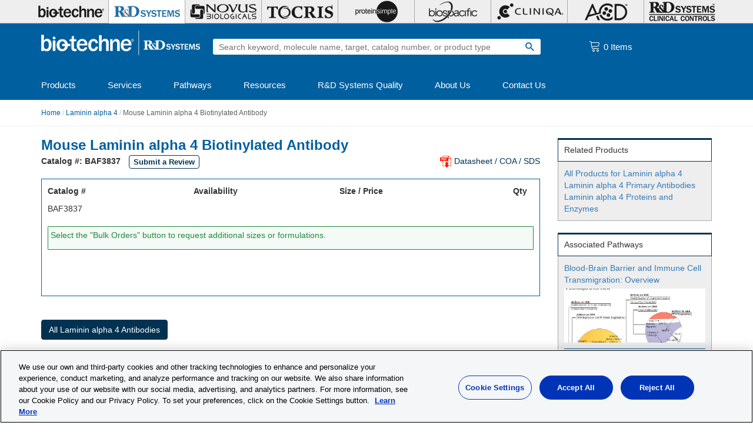

--- FILE ---
content_type: text/html; charset=utf-8
request_url: https://www.rndsystems.com/products/mouse-laminin-alpha-4-biotinylated-antibody_baf3837
body_size: 37188
content:
<!DOCTYPE html>
<html lang="en" dir="ltr" prefix="content: http://purl.org/rss/1.0/modules/content/ dc: http://purl.org/dc/terms/ foaf: http://xmlns.com/foaf/0.1/ rdfs: http://www.w3.org/2000/01/rdf-schema# sioc: http://rdfs.org/sioc/ns# sioct: http://rdfs.org/sioc/types# skos: http://www.w3.org/2004/02/skos/core# xsd: http://www.w3.org/2001/XMLSchema#">
<head>
  <meta charset="UTF-8"><script type="text/javascript">(window.NREUM||(NREUM={})).init={privacy:{cookies_enabled:true},ajax:{deny_list:[]},session_replay:{sampling_rate:0.025,mask_text_selector:"*",block_selector:"",mask_input_options:{date:false,text_area:false,week:false,select:false,color:false,range:false,textarea:false,url:false,number:false,search:false,month:false,datetime_local:false,tel:false,text:false,time:false,email:false},fix_stylesheets:true,mask_all_inputs:true,preload:false,enabled:true,error_sampling_rate:1.0,autoStart:true},session_trace:{sampling_rate:0.0,mode:"FIXED_RATE",enabled:true,error_sampling_rate:0.0},feature_flags:["soft_nav"]};(window.NREUM||(NREUM={})).loader_config={xpid:"UA8FUVBADwsIV1VaAgIH",licenseKey:"76fb58fb05",applicationID:"788348530",browserID:"788348703"};;/*! For license information please see nr-loader-full-1.308.0.min.js.LICENSE.txt */
(()=>{var e,t,r={384:(e,t,r)=>{"use strict";r.d(t,{NT:()=>a,US:()=>u,Zm:()=>o,bQ:()=>d,dV:()=>c,pV:()=>l});var n=r(6154),i=r(1863),s=r(1910);const a={beacon:"bam.nr-data.net",errorBeacon:"bam.nr-data.net"};function o(){return n.gm.NREUM||(n.gm.NREUM={}),void 0===n.gm.newrelic&&(n.gm.newrelic=n.gm.NREUM),n.gm.NREUM}function c(){let e=o();return e.o||(e.o={ST:n.gm.setTimeout,SI:n.gm.setImmediate||n.gm.setInterval,CT:n.gm.clearTimeout,XHR:n.gm.XMLHttpRequest,REQ:n.gm.Request,EV:n.gm.Event,PR:n.gm.Promise,MO:n.gm.MutationObserver,FETCH:n.gm.fetch,WS:n.gm.WebSocket},(0,s.i)(...Object.values(e.o))),e}function d(e,t){let r=o();r.initializedAgents??={},t.initializedAt={ms:(0,i.t)(),date:new Date},r.initializedAgents[e]=t}function u(e,t){o()[e]=t}function l(){return function(){let e=o();const t=e.info||{};e.info={beacon:a.beacon,errorBeacon:a.errorBeacon,...t}}(),function(){let e=o();const t=e.init||{};e.init={...t}}(),c(),function(){let e=o();const t=e.loader_config||{};e.loader_config={...t}}(),o()}},782:(e,t,r)=>{"use strict";r.d(t,{T:()=>n});const n=r(860).K7.pageViewTiming},860:(e,t,r)=>{"use strict";r.d(t,{$J:()=>u,K7:()=>c,P3:()=>d,XX:()=>i,Yy:()=>o,df:()=>s,qY:()=>n,v4:()=>a});const n="events",i="jserrors",s="browser/blobs",a="rum",o="browser/logs",c={ajax:"ajax",genericEvents:"generic_events",jserrors:i,logging:"logging",metrics:"metrics",pageAction:"page_action",pageViewEvent:"page_view_event",pageViewTiming:"page_view_timing",sessionReplay:"session_replay",sessionTrace:"session_trace",softNav:"soft_navigations",spa:"spa"},d={[c.pageViewEvent]:1,[c.pageViewTiming]:2,[c.metrics]:3,[c.jserrors]:4,[c.spa]:5,[c.ajax]:6,[c.sessionTrace]:7,[c.softNav]:8,[c.sessionReplay]:9,[c.logging]:10,[c.genericEvents]:11},u={[c.pageViewEvent]:a,[c.pageViewTiming]:n,[c.ajax]:n,[c.spa]:n,[c.softNav]:n,[c.metrics]:i,[c.jserrors]:i,[c.sessionTrace]:s,[c.sessionReplay]:s,[c.logging]:o,[c.genericEvents]:"ins"}},944:(e,t,r)=>{"use strict";r.d(t,{R:()=>i});var n=r(3241);function i(e,t){"function"==typeof console.debug&&(console.debug("New Relic Warning: https://github.com/newrelic/newrelic-browser-agent/blob/main/docs/warning-codes.md#".concat(e),t),(0,n.W)({agentIdentifier:null,drained:null,type:"data",name:"warn",feature:"warn",data:{code:e,secondary:t}}))}},993:(e,t,r)=>{"use strict";r.d(t,{A$:()=>s,ET:()=>a,TZ:()=>o,p_:()=>i});var n=r(860);const i={ERROR:"ERROR",WARN:"WARN",INFO:"INFO",DEBUG:"DEBUG",TRACE:"TRACE"},s={OFF:0,ERROR:1,WARN:2,INFO:3,DEBUG:4,TRACE:5},a="log",o=n.K7.logging},1541:(e,t,r)=>{"use strict";r.d(t,{U:()=>i,f:()=>n});const n={MFE:"MFE",BA:"BA"};function i(e,t){if(2!==t?.harvestEndpointVersion)return{};const r=t.agentRef.runtime.appMetadata.agents[0].entityGuid;return e?{"source.id":e.id,"source.name":e.name,"source.type":e.type,"parent.id":e.parent?.id||r,"parent.type":e.parent?.type||n.BA}:{"entity.guid":r,appId:t.agentRef.info.applicationID}}},1687:(e,t,r)=>{"use strict";r.d(t,{Ak:()=>d,Ze:()=>h,x3:()=>u});var n=r(3241),i=r(7836),s=r(3606),a=r(860),o=r(2646);const c={};function d(e,t){const r={staged:!1,priority:a.P3[t]||0};l(e),c[e].get(t)||c[e].set(t,r)}function u(e,t){e&&c[e]&&(c[e].get(t)&&c[e].delete(t),p(e,t,!1),c[e].size&&f(e))}function l(e){if(!e)throw new Error("agentIdentifier required");c[e]||(c[e]=new Map)}function h(e="",t="feature",r=!1){if(l(e),!e||!c[e].get(t)||r)return p(e,t);c[e].get(t).staged=!0,f(e)}function f(e){const t=Array.from(c[e]);t.every(([e,t])=>t.staged)&&(t.sort((e,t)=>e[1].priority-t[1].priority),t.forEach(([t])=>{c[e].delete(t),p(e,t)}))}function p(e,t,r=!0){const a=e?i.ee.get(e):i.ee,c=s.i.handlers;if(!a.aborted&&a.backlog&&c){if((0,n.W)({agentIdentifier:e,type:"lifecycle",name:"drain",feature:t}),r){const e=a.backlog[t],r=c[t];if(r){for(let t=0;e&&t<e.length;++t)g(e[t],r);Object.entries(r).forEach(([e,t])=>{Object.values(t||{}).forEach(t=>{t[0]?.on&&t[0]?.context()instanceof o.y&&t[0].on(e,t[1])})})}}a.isolatedBacklog||delete c[t],a.backlog[t]=null,a.emit("drain-"+t,[])}}function g(e,t){var r=e[1];Object.values(t[r]||{}).forEach(t=>{var r=e[0];if(t[0]===r){var n=t[1],i=e[3],s=e[2];n.apply(i,s)}})}},1738:(e,t,r)=>{"use strict";r.d(t,{U:()=>f,Y:()=>h});var n=r(3241),i=r(9908),s=r(1863),a=r(944),o=r(5701),c=r(3969),d=r(8362),u=r(860),l=r(4261);function h(e,t,r,s){const h=s||r;!h||h[e]&&h[e]!==d.d.prototype[e]||(h[e]=function(){(0,i.p)(c.xV,["API/"+e+"/called"],void 0,u.K7.metrics,r.ee),(0,n.W)({agentIdentifier:r.agentIdentifier,drained:!!o.B?.[r.agentIdentifier],type:"data",name:"api",feature:l.Pl+e,data:{}});try{return t.apply(this,arguments)}catch(e){(0,a.R)(23,e)}})}function f(e,t,r,n,a){const o=e.info;null===r?delete o.jsAttributes[t]:o.jsAttributes[t]=r,(a||null===r)&&(0,i.p)(l.Pl+n,[(0,s.t)(),t,r],void 0,"session",e.ee)}},1741:(e,t,r)=>{"use strict";r.d(t,{W:()=>s});var n=r(944),i=r(4261);class s{#e(e,...t){if(this[e]!==s.prototype[e])return this[e](...t);(0,n.R)(35,e)}addPageAction(e,t){return this.#e(i.hG,e,t)}register(e){return this.#e(i.eY,e)}recordCustomEvent(e,t){return this.#e(i.fF,e,t)}setPageViewName(e,t){return this.#e(i.Fw,e,t)}setCustomAttribute(e,t,r){return this.#e(i.cD,e,t,r)}noticeError(e,t){return this.#e(i.o5,e,t)}setUserId(e,t=!1){return this.#e(i.Dl,e,t)}setApplicationVersion(e){return this.#e(i.nb,e)}setErrorHandler(e){return this.#e(i.bt,e)}addRelease(e,t){return this.#e(i.k6,e,t)}log(e,t){return this.#e(i.$9,e,t)}start(){return this.#e(i.d3)}finished(e){return this.#e(i.BL,e)}recordReplay(){return this.#e(i.CH)}pauseReplay(){return this.#e(i.Tb)}addToTrace(e){return this.#e(i.U2,e)}setCurrentRouteName(e){return this.#e(i.PA,e)}interaction(e){return this.#e(i.dT,e)}wrapLogger(e,t,r){return this.#e(i.Wb,e,t,r)}measure(e,t){return this.#e(i.V1,e,t)}consent(e){return this.#e(i.Pv,e)}}},1863:(e,t,r)=>{"use strict";function n(){return Math.floor(performance.now())}r.d(t,{t:()=>n})},1910:(e,t,r)=>{"use strict";r.d(t,{i:()=>s});var n=r(944);const i=new Map;function s(...e){return e.every(e=>{if(i.has(e))return i.get(e);const t="function"==typeof e?e.toString():"",r=t.includes("[native code]"),s=t.includes("nrWrapper");return r||s||(0,n.R)(64,e?.name||t),i.set(e,r),r})}},2555:(e,t,r)=>{"use strict";r.d(t,{D:()=>o,f:()=>a});var n=r(384),i=r(8122);const s={beacon:n.NT.beacon,errorBeacon:n.NT.errorBeacon,licenseKey:void 0,applicationID:void 0,sa:void 0,queueTime:void 0,applicationTime:void 0,ttGuid:void 0,user:void 0,account:void 0,product:void 0,extra:void 0,jsAttributes:{},userAttributes:void 0,atts:void 0,transactionName:void 0,tNamePlain:void 0};function a(e){try{return!!e.licenseKey&&!!e.errorBeacon&&!!e.applicationID}catch(e){return!1}}const o=e=>(0,i.a)(e,s)},2614:(e,t,r)=>{"use strict";r.d(t,{BB:()=>a,H3:()=>n,g:()=>d,iL:()=>c,tS:()=>o,uh:()=>i,wk:()=>s});const n="NRBA",i="SESSION",s=144e5,a=18e5,o={STARTED:"session-started",PAUSE:"session-pause",RESET:"session-reset",RESUME:"session-resume",UPDATE:"session-update"},c={SAME_TAB:"same-tab",CROSS_TAB:"cross-tab"},d={OFF:0,FULL:1,ERROR:2}},2646:(e,t,r)=>{"use strict";r.d(t,{y:()=>n});class n{constructor(e){this.contextId=e}}},2843:(e,t,r)=>{"use strict";r.d(t,{G:()=>s,u:()=>i});var n=r(3878);function i(e,t=!1,r,i){(0,n.DD)("visibilitychange",function(){if(t)return void("hidden"===document.visibilityState&&e());e(document.visibilityState)},r,i)}function s(e,t,r){(0,n.sp)("pagehide",e,t,r)}},3241:(e,t,r)=>{"use strict";r.d(t,{W:()=>s});var n=r(6154);const i="newrelic";function s(e={}){try{n.gm.dispatchEvent(new CustomEvent(i,{detail:e}))}catch(e){}}},3304:(e,t,r)=>{"use strict";r.d(t,{A:()=>s});var n=r(7836);const i=()=>{const e=new WeakSet;return(t,r)=>{if("object"==typeof r&&null!==r){if(e.has(r))return;e.add(r)}return r}};function s(e){try{return JSON.stringify(e,i())??""}catch(e){try{n.ee.emit("internal-error",[e])}catch(e){}return""}}},3333:(e,t,r)=>{"use strict";r.d(t,{$v:()=>u,TZ:()=>n,Xh:()=>c,Zp:()=>i,kd:()=>d,mq:()=>o,nf:()=>a,qN:()=>s});const n=r(860).K7.genericEvents,i=["auxclick","click","copy","keydown","paste","scrollend"],s=["focus","blur"],a=4,o=1e3,c=2e3,d=["PageAction","UserAction","BrowserPerformance"],u={RESOURCES:"experimental.resources",REGISTER:"register"}},3434:(e,t,r)=>{"use strict";r.d(t,{Jt:()=>s,YM:()=>d});var n=r(7836),i=r(5607);const s="nr@original:".concat(i.W),a=50;var o=Object.prototype.hasOwnProperty,c=!1;function d(e,t){return e||(e=n.ee),r.inPlace=function(e,t,n,i,s){n||(n="");const a="-"===n.charAt(0);for(let o=0;o<t.length;o++){const c=t[o],d=e[c];l(d)||(e[c]=r(d,a?c+n:n,i,c,s))}},r.flag=s,r;function r(t,r,n,c,d){return l(t)?t:(r||(r=""),nrWrapper[s]=t,function(e,t,r){if(Object.defineProperty&&Object.keys)try{return Object.keys(e).forEach(function(r){Object.defineProperty(t,r,{get:function(){return e[r]},set:function(t){return e[r]=t,t}})}),t}catch(e){u([e],r)}for(var n in e)o.call(e,n)&&(t[n]=e[n])}(t,nrWrapper,e),nrWrapper);function nrWrapper(){var s,o,l,h;let f;try{o=this,s=[...arguments],l="function"==typeof n?n(s,o):n||{}}catch(t){u([t,"",[s,o,c],l],e)}i(r+"start",[s,o,c],l,d);const p=performance.now();let g;try{return h=t.apply(o,s),g=performance.now(),h}catch(e){throw g=performance.now(),i(r+"err",[s,o,e],l,d),f=e,f}finally{const e=g-p,t={start:p,end:g,duration:e,isLongTask:e>=a,methodName:c,thrownError:f};t.isLongTask&&i("long-task",[t,o],l,d),i(r+"end",[s,o,h],l,d)}}}function i(r,n,i,s){if(!c||t){var a=c;c=!0;try{e.emit(r,n,i,t,s)}catch(t){u([t,r,n,i],e)}c=a}}}function u(e,t){t||(t=n.ee);try{t.emit("internal-error",e)}catch(e){}}function l(e){return!(e&&"function"==typeof e&&e.apply&&!e[s])}},3606:(e,t,r)=>{"use strict";r.d(t,{i:()=>s});var n=r(9908);s.on=a;var i=s.handlers={};function s(e,t,r,s){a(s||n.d,i,e,t,r)}function a(e,t,r,i,s){s||(s="feature"),e||(e=n.d);var a=t[s]=t[s]||{};(a[r]=a[r]||[]).push([e,i])}},3738:(e,t,r)=>{"use strict";r.d(t,{He:()=>i,Kp:()=>o,Lc:()=>d,Rz:()=>u,TZ:()=>n,bD:()=>s,d3:()=>a,jx:()=>l,sl:()=>h,uP:()=>c});const n=r(860).K7.sessionTrace,i="bstResource",s="resource",a="-start",o="-end",c="fn"+a,d="fn"+o,u="pushState",l=1e3,h=3e4},3785:(e,t,r)=>{"use strict";r.d(t,{R:()=>c,b:()=>d});var n=r(9908),i=r(1863),s=r(860),a=r(3969),o=r(993);function c(e,t,r={},c=o.p_.INFO,d=!0,u,l=(0,i.t)()){(0,n.p)(a.xV,["API/logging/".concat(c.toLowerCase(),"/called")],void 0,s.K7.metrics,e),(0,n.p)(o.ET,[l,t,r,c,d,u],void 0,s.K7.logging,e)}function d(e){return"string"==typeof e&&Object.values(o.p_).some(t=>t===e.toUpperCase().trim())}},3878:(e,t,r)=>{"use strict";function n(e,t){return{capture:e,passive:!1,signal:t}}function i(e,t,r=!1,i){window.addEventListener(e,t,n(r,i))}function s(e,t,r=!1,i){document.addEventListener(e,t,n(r,i))}r.d(t,{DD:()=>s,jT:()=>n,sp:()=>i})},3969:(e,t,r)=>{"use strict";r.d(t,{TZ:()=>n,XG:()=>o,rs:()=>i,xV:()=>a,z_:()=>s});const n=r(860).K7.metrics,i="sm",s="cm",a="storeSupportabilityMetrics",o="storeEventMetrics"},4234:(e,t,r)=>{"use strict";r.d(t,{W:()=>s});var n=r(7836),i=r(1687);class s{constructor(e,t){this.agentIdentifier=e,this.ee=n.ee.get(e),this.featureName=t,this.blocked=!1}deregisterDrain(){(0,i.x3)(this.agentIdentifier,this.featureName)}}},4261:(e,t,r)=>{"use strict";r.d(t,{$9:()=>d,BL:()=>o,CH:()=>f,Dl:()=>w,Fw:()=>y,PA:()=>m,Pl:()=>n,Pv:()=>T,Tb:()=>l,U2:()=>s,V1:()=>E,Wb:()=>x,bt:()=>b,cD:()=>v,d3:()=>R,dT:()=>c,eY:()=>p,fF:()=>h,hG:()=>i,k6:()=>a,nb:()=>g,o5:()=>u});const n="api-",i="addPageAction",s="addToTrace",a="addRelease",o="finished",c="interaction",d="log",u="noticeError",l="pauseReplay",h="recordCustomEvent",f="recordReplay",p="register",g="setApplicationVersion",m="setCurrentRouteName",v="setCustomAttribute",b="setErrorHandler",y="setPageViewName",w="setUserId",R="start",x="wrapLogger",E="measure",T="consent"},5205:(e,t,r)=>{"use strict";r.d(t,{j:()=>S});var n=r(384),i=r(1741);var s=r(2555),a=r(3333);const o=e=>{if(!e||"string"!=typeof e)return!1;try{document.createDocumentFragment().querySelector(e)}catch{return!1}return!0};var c=r(2614),d=r(944),u=r(8122);const l="[data-nr-mask]",h=e=>(0,u.a)(e,(()=>{const e={feature_flags:[],experimental:{allow_registered_children:!1,resources:!1},mask_selector:"*",block_selector:"[data-nr-block]",mask_input_options:{color:!1,date:!1,"datetime-local":!1,email:!1,month:!1,number:!1,range:!1,search:!1,tel:!1,text:!1,time:!1,url:!1,week:!1,textarea:!1,select:!1,password:!0}};return{ajax:{deny_list:void 0,block_internal:!0,enabled:!0,autoStart:!0},api:{get allow_registered_children(){return e.feature_flags.includes(a.$v.REGISTER)||e.experimental.allow_registered_children},set allow_registered_children(t){e.experimental.allow_registered_children=t},duplicate_registered_data:!1},browser_consent_mode:{enabled:!1},distributed_tracing:{enabled:void 0,exclude_newrelic_header:void 0,cors_use_newrelic_header:void 0,cors_use_tracecontext_headers:void 0,allowed_origins:void 0},get feature_flags(){return e.feature_flags},set feature_flags(t){e.feature_flags=t},generic_events:{enabled:!0,autoStart:!0},harvest:{interval:30},jserrors:{enabled:!0,autoStart:!0},logging:{enabled:!0,autoStart:!0},metrics:{enabled:!0,autoStart:!0},obfuscate:void 0,page_action:{enabled:!0},page_view_event:{enabled:!0,autoStart:!0},page_view_timing:{enabled:!0,autoStart:!0},performance:{capture_marks:!1,capture_measures:!1,capture_detail:!0,resources:{get enabled(){return e.feature_flags.includes(a.$v.RESOURCES)||e.experimental.resources},set enabled(t){e.experimental.resources=t},asset_types:[],first_party_domains:[],ignore_newrelic:!0}},privacy:{cookies_enabled:!0},proxy:{assets:void 0,beacon:void 0},session:{expiresMs:c.wk,inactiveMs:c.BB},session_replay:{autoStart:!0,enabled:!1,preload:!1,sampling_rate:10,error_sampling_rate:100,collect_fonts:!1,inline_images:!1,fix_stylesheets:!0,mask_all_inputs:!0,get mask_text_selector(){return e.mask_selector},set mask_text_selector(t){o(t)?e.mask_selector="".concat(t,",").concat(l):""===t||null===t?e.mask_selector=l:(0,d.R)(5,t)},get block_class(){return"nr-block"},get ignore_class(){return"nr-ignore"},get mask_text_class(){return"nr-mask"},get block_selector(){return e.block_selector},set block_selector(t){o(t)?e.block_selector+=",".concat(t):""!==t&&(0,d.R)(6,t)},get mask_input_options(){return e.mask_input_options},set mask_input_options(t){t&&"object"==typeof t?e.mask_input_options={...t,password:!0}:(0,d.R)(7,t)}},session_trace:{enabled:!0,autoStart:!0},soft_navigations:{enabled:!0,autoStart:!0},spa:{enabled:!0,autoStart:!0},ssl:void 0,user_actions:{enabled:!0,elementAttributes:["id","className","tagName","type"]}}})());var f=r(6154),p=r(9324);let g=0;const m={buildEnv:p.F3,distMethod:p.Xs,version:p.xv,originTime:f.WN},v={consented:!1},b={appMetadata:{},get consented(){return this.session?.state?.consent||v.consented},set consented(e){v.consented=e},customTransaction:void 0,denyList:void 0,disabled:!1,harvester:void 0,isolatedBacklog:!1,isRecording:!1,loaderType:void 0,maxBytes:3e4,obfuscator:void 0,onerror:void 0,ptid:void 0,releaseIds:{},session:void 0,timeKeeper:void 0,registeredEntities:[],jsAttributesMetadata:{bytes:0},get harvestCount(){return++g}},y=e=>{const t=(0,u.a)(e,b),r=Object.keys(m).reduce((e,t)=>(e[t]={value:m[t],writable:!1,configurable:!0,enumerable:!0},e),{});return Object.defineProperties(t,r)};var w=r(5701);const R=e=>{const t=e.startsWith("http");e+="/",r.p=t?e:"https://"+e};var x=r(7836),E=r(3241);const T={accountID:void 0,trustKey:void 0,agentID:void 0,licenseKey:void 0,applicationID:void 0,xpid:void 0},A=e=>(0,u.a)(e,T),_=new Set;function S(e,t={},r,a){let{init:o,info:c,loader_config:d,runtime:u={},exposed:l=!0}=t;if(!c){const e=(0,n.pV)();o=e.init,c=e.info,d=e.loader_config}e.init=h(o||{}),e.loader_config=A(d||{}),c.jsAttributes??={},f.bv&&(c.jsAttributes.isWorker=!0),e.info=(0,s.D)(c);const p=e.init,g=[c.beacon,c.errorBeacon];_.has(e.agentIdentifier)||(p.proxy.assets&&(R(p.proxy.assets),g.push(p.proxy.assets)),p.proxy.beacon&&g.push(p.proxy.beacon),e.beacons=[...g],function(e){const t=(0,n.pV)();Object.getOwnPropertyNames(i.W.prototype).forEach(r=>{const n=i.W.prototype[r];if("function"!=typeof n||"constructor"===n)return;let s=t[r];e[r]&&!1!==e.exposed&&"micro-agent"!==e.runtime?.loaderType&&(t[r]=(...t)=>{const n=e[r](...t);return s?s(...t):n})})}(e),(0,n.US)("activatedFeatures",w.B)),u.denyList=[...p.ajax.deny_list||[],...p.ajax.block_internal?g:[]],u.ptid=e.agentIdentifier,u.loaderType=r,e.runtime=y(u),_.has(e.agentIdentifier)||(e.ee=x.ee.get(e.agentIdentifier),e.exposed=l,(0,E.W)({agentIdentifier:e.agentIdentifier,drained:!!w.B?.[e.agentIdentifier],type:"lifecycle",name:"initialize",feature:void 0,data:e.config})),_.add(e.agentIdentifier)}},5270:(e,t,r)=>{"use strict";r.d(t,{Aw:()=>a,SR:()=>s,rF:()=>o});var n=r(384),i=r(7767);function s(e){return!!(0,n.dV)().o.MO&&(0,i.V)(e)&&!0===e?.session_trace.enabled}function a(e){return!0===e?.session_replay.preload&&s(e)}function o(e,t){try{if("string"==typeof t?.type){if("password"===t.type.toLowerCase())return"*".repeat(e?.length||0);if(void 0!==t?.dataset?.nrUnmask||t?.classList?.contains("nr-unmask"))return e}}catch(e){}return"string"==typeof e?e.replace(/[\S]/g,"*"):"*".repeat(e?.length||0)}},5289:(e,t,r)=>{"use strict";r.d(t,{GG:()=>a,Qr:()=>c,sB:()=>o});var n=r(3878),i=r(6389);function s(){return"undefined"==typeof document||"complete"===document.readyState}function a(e,t){if(s())return e();const r=(0,i.J)(e),a=setInterval(()=>{s()&&(clearInterval(a),r())},500);(0,n.sp)("load",r,t)}function o(e){if(s())return e();(0,n.DD)("DOMContentLoaded",e)}function c(e){if(s())return e();(0,n.sp)("popstate",e)}},5607:(e,t,r)=>{"use strict";r.d(t,{W:()=>n});const n=(0,r(9566).bz)()},5701:(e,t,r)=>{"use strict";r.d(t,{B:()=>s,t:()=>a});var n=r(3241);const i=new Set,s={};function a(e,t){const r=t.agentIdentifier;s[r]??={},e&&"object"==typeof e&&(i.has(r)||(t.ee.emit("rumresp",[e]),s[r]=e,i.add(r),(0,n.W)({agentIdentifier:r,loaded:!0,drained:!0,type:"lifecycle",name:"load",feature:void 0,data:e})))}},6154:(e,t,r)=>{"use strict";r.d(t,{OF:()=>d,RI:()=>i,WN:()=>h,bv:()=>s,eN:()=>f,gm:()=>a,lR:()=>l,m:()=>c,mw:()=>o,sb:()=>u});var n=r(1863);const i="undefined"!=typeof window&&!!window.document,s="undefined"!=typeof WorkerGlobalScope&&("undefined"!=typeof self&&self instanceof WorkerGlobalScope&&self.navigator instanceof WorkerNavigator||"undefined"!=typeof globalThis&&globalThis instanceof WorkerGlobalScope&&globalThis.navigator instanceof WorkerNavigator),a=i?window:"undefined"!=typeof WorkerGlobalScope&&("undefined"!=typeof self&&self instanceof WorkerGlobalScope&&self||"undefined"!=typeof globalThis&&globalThis instanceof WorkerGlobalScope&&globalThis),o=Boolean("hidden"===a?.document?.visibilityState),c=""+a?.location,d=/iPad|iPhone|iPod/.test(a.navigator?.userAgent),u=d&&"undefined"==typeof SharedWorker,l=(()=>{const e=a.navigator?.userAgent?.match(/Firefox[/\s](\d+\.\d+)/);return Array.isArray(e)&&e.length>=2?+e[1]:0})(),h=Date.now()-(0,n.t)(),f=()=>"undefined"!=typeof PerformanceNavigationTiming&&a?.performance?.getEntriesByType("navigation")?.[0]?.responseStart},6344:(e,t,r)=>{"use strict";r.d(t,{BB:()=>u,Qb:()=>l,TZ:()=>i,Ug:()=>a,Vh:()=>s,_s:()=>o,bc:()=>d,yP:()=>c});var n=r(2614);const i=r(860).K7.sessionReplay,s="errorDuringReplay",a=.12,o={DomContentLoaded:0,Load:1,FullSnapshot:2,IncrementalSnapshot:3,Meta:4,Custom:5},c={[n.g.ERROR]:15e3,[n.g.FULL]:3e5,[n.g.OFF]:0},d={RESET:{message:"Session was reset",sm:"Reset"},IMPORT:{message:"Recorder failed to import",sm:"Import"},TOO_MANY:{message:"429: Too Many Requests",sm:"Too-Many"},TOO_BIG:{message:"Payload was too large",sm:"Too-Big"},CROSS_TAB:{message:"Session Entity was set to OFF on another tab",sm:"Cross-Tab"},ENTITLEMENTS:{message:"Session Replay is not allowed and will not be started",sm:"Entitlement"}},u=5e3,l={API:"api",RESUME:"resume",SWITCH_TO_FULL:"switchToFull",INITIALIZE:"initialize",PRELOAD:"preload"}},6389:(e,t,r)=>{"use strict";function n(e,t=500,r={}){const n=r?.leading||!1;let i;return(...r)=>{n&&void 0===i&&(e.apply(this,r),i=setTimeout(()=>{i=clearTimeout(i)},t)),n||(clearTimeout(i),i=setTimeout(()=>{e.apply(this,r)},t))}}function i(e){let t=!1;return(...r)=>{t||(t=!0,e.apply(this,r))}}r.d(t,{J:()=>i,s:()=>n})},6630:(e,t,r)=>{"use strict";r.d(t,{T:()=>n});const n=r(860).K7.pageViewEvent},6774:(e,t,r)=>{"use strict";r.d(t,{T:()=>n});const n=r(860).K7.jserrors},7295:(e,t,r)=>{"use strict";r.d(t,{Xv:()=>a,gX:()=>i,iW:()=>s});var n=[];function i(e){if(!e||s(e))return!1;if(0===n.length)return!0;if("*"===n[0].hostname)return!1;for(var t=0;t<n.length;t++){var r=n[t];if(r.hostname.test(e.hostname)&&r.pathname.test(e.pathname))return!1}return!0}function s(e){return void 0===e.hostname}function a(e){if(n=[],e&&e.length)for(var t=0;t<e.length;t++){let r=e[t];if(!r)continue;if("*"===r)return void(n=[{hostname:"*"}]);0===r.indexOf("http://")?r=r.substring(7):0===r.indexOf("https://")&&(r=r.substring(8));const i=r.indexOf("/");let s,a;i>0?(s=r.substring(0,i),a=r.substring(i)):(s=r,a="*");let[c]=s.split(":");n.push({hostname:o(c),pathname:o(a,!0)})}}function o(e,t=!1){const r=e.replace(/[.+?^${}()|[\]\\]/g,e=>"\\"+e).replace(/\*/g,".*?");return new RegExp((t?"^":"")+r+"$")}},7485:(e,t,r)=>{"use strict";r.d(t,{D:()=>i});var n=r(6154);function i(e){if(0===(e||"").indexOf("data:"))return{protocol:"data"};try{const t=new URL(e,location.href),r={port:t.port,hostname:t.hostname,pathname:t.pathname,search:t.search,protocol:t.protocol.slice(0,t.protocol.indexOf(":")),sameOrigin:t.protocol===n.gm?.location?.protocol&&t.host===n.gm?.location?.host};return r.port&&""!==r.port||("http:"===t.protocol&&(r.port="80"),"https:"===t.protocol&&(r.port="443")),r.pathname&&""!==r.pathname?r.pathname.startsWith("/")||(r.pathname="/".concat(r.pathname)):r.pathname="/",r}catch(e){return{}}}},7699:(e,t,r)=>{"use strict";r.d(t,{It:()=>s,KC:()=>o,No:()=>i,qh:()=>a});var n=r(860);const i=16e3,s=1e6,a="SESSION_ERROR",o={[n.K7.logging]:!0,[n.K7.genericEvents]:!1,[n.K7.jserrors]:!1,[n.K7.ajax]:!1}},7767:(e,t,r)=>{"use strict";r.d(t,{V:()=>i});var n=r(6154);const i=e=>n.RI&&!0===e?.privacy.cookies_enabled},7836:(e,t,r)=>{"use strict";r.d(t,{P:()=>o,ee:()=>c});var n=r(384),i=r(8990),s=r(2646),a=r(5607);const o="nr@context:".concat(a.W),c=function e(t,r){var n={},a={},u={},l=!1;try{l=16===r.length&&d.initializedAgents?.[r]?.runtime.isolatedBacklog}catch(e){}var h={on:p,addEventListener:p,removeEventListener:function(e,t){var r=n[e];if(!r)return;for(var i=0;i<r.length;i++)r[i]===t&&r.splice(i,1)},emit:function(e,r,n,i,s){!1!==s&&(s=!0);if(c.aborted&&!i)return;t&&s&&t.emit(e,r,n);var o=f(n);g(e).forEach(e=>{e.apply(o,r)});var d=v()[a[e]];d&&d.push([h,e,r,o]);return o},get:m,listeners:g,context:f,buffer:function(e,t){const r=v();if(t=t||"feature",h.aborted)return;Object.entries(e||{}).forEach(([e,n])=>{a[n]=t,t in r||(r[t]=[])})},abort:function(){h._aborted=!0,Object.keys(h.backlog).forEach(e=>{delete h.backlog[e]})},isBuffering:function(e){return!!v()[a[e]]},debugId:r,backlog:l?{}:t&&"object"==typeof t.backlog?t.backlog:{},isolatedBacklog:l};return Object.defineProperty(h,"aborted",{get:()=>{let e=h._aborted||!1;return e||(t&&(e=t.aborted),e)}}),h;function f(e){return e&&e instanceof s.y?e:e?(0,i.I)(e,o,()=>new s.y(o)):new s.y(o)}function p(e,t){n[e]=g(e).concat(t)}function g(e){return n[e]||[]}function m(t){return u[t]=u[t]||e(h,t)}function v(){return h.backlog}}(void 0,"globalEE"),d=(0,n.Zm)();d.ee||(d.ee=c)},8122:(e,t,r)=>{"use strict";r.d(t,{a:()=>i});var n=r(944);function i(e,t){try{if(!e||"object"!=typeof e)return(0,n.R)(3);if(!t||"object"!=typeof t)return(0,n.R)(4);const r=Object.create(Object.getPrototypeOf(t),Object.getOwnPropertyDescriptors(t)),s=0===Object.keys(r).length?e:r;for(let a in s)if(void 0!==e[a])try{if(null===e[a]){r[a]=null;continue}Array.isArray(e[a])&&Array.isArray(t[a])?r[a]=Array.from(new Set([...e[a],...t[a]])):"object"==typeof e[a]&&"object"==typeof t[a]?r[a]=i(e[a],t[a]):r[a]=e[a]}catch(e){r[a]||(0,n.R)(1,e)}return r}catch(e){(0,n.R)(2,e)}}},8139:(e,t,r)=>{"use strict";r.d(t,{u:()=>h});var n=r(7836),i=r(3434),s=r(8990),a=r(6154);const o={},c=a.gm.XMLHttpRequest,d="addEventListener",u="removeEventListener",l="nr@wrapped:".concat(n.P);function h(e){var t=function(e){return(e||n.ee).get("events")}(e);if(o[t.debugId]++)return t;o[t.debugId]=1;var r=(0,i.YM)(t,!0);function h(e){r.inPlace(e,[d,u],"-",p)}function p(e,t){return e[1]}return"getPrototypeOf"in Object&&(a.RI&&f(document,h),c&&f(c.prototype,h),f(a.gm,h)),t.on(d+"-start",function(e,t){var n=e[1];if(null!==n&&("function"==typeof n||"object"==typeof n)&&"newrelic"!==e[0]){var i=(0,s.I)(n,l,function(){var e={object:function(){if("function"!=typeof n.handleEvent)return;return n.handleEvent.apply(n,arguments)},function:n}[typeof n];return e?r(e,"fn-",null,e.name||"anonymous"):n});this.wrapped=e[1]=i}}),t.on(u+"-start",function(e){e[1]=this.wrapped||e[1]}),t}function f(e,t,...r){let n=e;for(;"object"==typeof n&&!Object.prototype.hasOwnProperty.call(n,d);)n=Object.getPrototypeOf(n);n&&t(n,...r)}},8362:(e,t,r)=>{"use strict";r.d(t,{d:()=>s});var n=r(9566),i=r(1741);class s extends i.W{agentIdentifier=(0,n.LA)(16)}},8374:(e,t,r)=>{r.nc=(()=>{try{return document?.currentScript?.nonce}catch(e){}return""})()},8990:(e,t,r)=>{"use strict";r.d(t,{I:()=>i});var n=Object.prototype.hasOwnProperty;function i(e,t,r){if(n.call(e,t))return e[t];var i=r();if(Object.defineProperty&&Object.keys)try{return Object.defineProperty(e,t,{value:i,writable:!0,enumerable:!1}),i}catch(e){}return e[t]=i,i}},9119:(e,t,r)=>{"use strict";r.d(t,{L:()=>s});var n=/([^?#]*)[^#]*(#[^?]*|$).*/,i=/([^?#]*)().*/;function s(e,t){return e?e.replace(t?n:i,"$1$2"):e}},9300:(e,t,r)=>{"use strict";r.d(t,{T:()=>n});const n=r(860).K7.ajax},9324:(e,t,r)=>{"use strict";r.d(t,{AJ:()=>a,F3:()=>i,Xs:()=>s,Yq:()=>o,xv:()=>n});const n="1.308.0",i="PROD",s="CDN",a="@newrelic/rrweb",o="1.0.1"},9566:(e,t,r)=>{"use strict";r.d(t,{LA:()=>o,ZF:()=>c,bz:()=>a,el:()=>d});var n=r(6154);const i="xxxxxxxx-xxxx-4xxx-yxxx-xxxxxxxxxxxx";function s(e,t){return e?15&e[t]:16*Math.random()|0}function a(){const e=n.gm?.crypto||n.gm?.msCrypto;let t,r=0;return e&&e.getRandomValues&&(t=e.getRandomValues(new Uint8Array(30))),i.split("").map(e=>"x"===e?s(t,r++).toString(16):"y"===e?(3&s()|8).toString(16):e).join("")}function o(e){const t=n.gm?.crypto||n.gm?.msCrypto;let r,i=0;t&&t.getRandomValues&&(r=t.getRandomValues(new Uint8Array(e)));const a=[];for(var o=0;o<e;o++)a.push(s(r,i++).toString(16));return a.join("")}function c(){return o(16)}function d(){return o(32)}},9908:(e,t,r)=>{"use strict";r.d(t,{d:()=>n,p:()=>i});var n=r(7836).ee.get("handle");function i(e,t,r,i,s){s?(s.buffer([e],i),s.emit(e,t,r)):(n.buffer([e],i),n.emit(e,t,r))}}},n={};function i(e){var t=n[e];if(void 0!==t)return t.exports;var s=n[e]={exports:{}};return r[e](s,s.exports,i),s.exports}i.m=r,i.d=(e,t)=>{for(var r in t)i.o(t,r)&&!i.o(e,r)&&Object.defineProperty(e,r,{enumerable:!0,get:t[r]})},i.f={},i.e=e=>Promise.all(Object.keys(i.f).reduce((t,r)=>(i.f[r](e,t),t),[])),i.u=e=>({95:"nr-full-compressor",222:"nr-full-recorder",891:"nr-full"}[e]+"-1.308.0.min.js"),i.o=(e,t)=>Object.prototype.hasOwnProperty.call(e,t),e={},t="NRBA-1.308.0.PROD:",i.l=(r,n,s,a)=>{if(e[r])e[r].push(n);else{var o,c;if(void 0!==s)for(var d=document.getElementsByTagName("script"),u=0;u<d.length;u++){var l=d[u];if(l.getAttribute("src")==r||l.getAttribute("data-webpack")==t+s){o=l;break}}if(!o){c=!0;var h={891:"sha512-fcveNDcpRQS9OweGhN4uJe88Qmg+EVyH6j/wngwL2Le0m7LYyz7q+JDx7KBxsdDF4TaPVsSmHg12T3pHwdLa7w==",222:"sha512-O8ZzdvgB4fRyt7k2Qrr4STpR+tCA2mcQEig6/dP3rRy9uEx1CTKQ6cQ7Src0361y7xS434ua+zIPo265ZpjlEg==",95:"sha512-jDWejat/6/UDex/9XjYoPPmpMPuEvBCSuCg/0tnihjbn5bh9mP3An0NzFV9T5Tc+3kKhaXaZA8UIKPAanD2+Gw=="};(o=document.createElement("script")).charset="utf-8",i.nc&&o.setAttribute("nonce",i.nc),o.setAttribute("data-webpack",t+s),o.src=r,0!==o.src.indexOf(window.location.origin+"/")&&(o.crossOrigin="anonymous"),h[a]&&(o.integrity=h[a])}e[r]=[n];var f=(t,n)=>{o.onerror=o.onload=null,clearTimeout(p);var i=e[r];if(delete e[r],o.parentNode&&o.parentNode.removeChild(o),i&&i.forEach(e=>e(n)),t)return t(n)},p=setTimeout(f.bind(null,void 0,{type:"timeout",target:o}),12e4);o.onerror=f.bind(null,o.onerror),o.onload=f.bind(null,o.onload),c&&document.head.appendChild(o)}},i.r=e=>{"undefined"!=typeof Symbol&&Symbol.toStringTag&&Object.defineProperty(e,Symbol.toStringTag,{value:"Module"}),Object.defineProperty(e,"__esModule",{value:!0})},i.p="https://js-agent.newrelic.com/",(()=>{var e={85:0,959:0};i.f.j=(t,r)=>{var n=i.o(e,t)?e[t]:void 0;if(0!==n)if(n)r.push(n[2]);else{var s=new Promise((r,i)=>n=e[t]=[r,i]);r.push(n[2]=s);var a=i.p+i.u(t),o=new Error;i.l(a,r=>{if(i.o(e,t)&&(0!==(n=e[t])&&(e[t]=void 0),n)){var s=r&&("load"===r.type?"missing":r.type),a=r&&r.target&&r.target.src;o.message="Loading chunk "+t+" failed: ("+s+": "+a+")",o.name="ChunkLoadError",o.type=s,o.request=a,n[1](o)}},"chunk-"+t,t)}};var t=(t,r)=>{var n,s,[a,o,c]=r,d=0;if(a.some(t=>0!==e[t])){for(n in o)i.o(o,n)&&(i.m[n]=o[n]);if(c)c(i)}for(t&&t(r);d<a.length;d++)s=a[d],i.o(e,s)&&e[s]&&e[s][0](),e[s]=0},r=self["webpackChunk:NRBA-1.308.0.PROD"]=self["webpackChunk:NRBA-1.308.0.PROD"]||[];r.forEach(t.bind(null,0)),r.push=t.bind(null,r.push.bind(r))})(),(()=>{"use strict";i(8374);var e=i(8362),t=i(860);const r=Object.values(t.K7);var n=i(5205);var s=i(9908),a=i(1863),o=i(4261),c=i(1738);var d=i(1687),u=i(4234),l=i(5289),h=i(6154),f=i(944),p=i(5270),g=i(7767),m=i(6389),v=i(7699);class b extends u.W{constructor(e,t){super(e.agentIdentifier,t),this.agentRef=e,this.abortHandler=void 0,this.featAggregate=void 0,this.loadedSuccessfully=void 0,this.onAggregateImported=new Promise(e=>{this.loadedSuccessfully=e}),this.deferred=Promise.resolve(),!1===e.init[this.featureName].autoStart?this.deferred=new Promise((t,r)=>{this.ee.on("manual-start-all",(0,m.J)(()=>{(0,d.Ak)(e.agentIdentifier,this.featureName),t()}))}):(0,d.Ak)(e.agentIdentifier,t)}importAggregator(e,t,r={}){if(this.featAggregate)return;const n=async()=>{let n;await this.deferred;try{if((0,g.V)(e.init)){const{setupAgentSession:t}=await i.e(891).then(i.bind(i,8766));n=t(e)}}catch(e){(0,f.R)(20,e),this.ee.emit("internal-error",[e]),(0,s.p)(v.qh,[e],void 0,this.featureName,this.ee)}try{if(!this.#t(this.featureName,n,e.init))return(0,d.Ze)(this.agentIdentifier,this.featureName),void this.loadedSuccessfully(!1);const{Aggregate:i}=await t();this.featAggregate=new i(e,r),e.runtime.harvester.initializedAggregates.push(this.featAggregate),this.loadedSuccessfully(!0)}catch(e){(0,f.R)(34,e),this.abortHandler?.(),(0,d.Ze)(this.agentIdentifier,this.featureName,!0),this.loadedSuccessfully(!1),this.ee&&this.ee.abort()}};h.RI?(0,l.GG)(()=>n(),!0):n()}#t(e,r,n){if(this.blocked)return!1;switch(e){case t.K7.sessionReplay:return(0,p.SR)(n)&&!!r;case t.K7.sessionTrace:return!!r;default:return!0}}}var y=i(6630),w=i(2614),R=i(3241);class x extends b{static featureName=y.T;constructor(e){var t;super(e,y.T),this.setupInspectionEvents(e.agentIdentifier),t=e,(0,c.Y)(o.Fw,function(e,r){"string"==typeof e&&("/"!==e.charAt(0)&&(e="/"+e),t.runtime.customTransaction=(r||"http://custom.transaction")+e,(0,s.p)(o.Pl+o.Fw,[(0,a.t)()],void 0,void 0,t.ee))},t),this.importAggregator(e,()=>i.e(891).then(i.bind(i,3718)))}setupInspectionEvents(e){const t=(t,r)=>{t&&(0,R.W)({agentIdentifier:e,timeStamp:t.timeStamp,loaded:"complete"===t.target.readyState,type:"window",name:r,data:t.target.location+""})};(0,l.sB)(e=>{t(e,"DOMContentLoaded")}),(0,l.GG)(e=>{t(e,"load")}),(0,l.Qr)(e=>{t(e,"navigate")}),this.ee.on(w.tS.UPDATE,(t,r)=>{(0,R.W)({agentIdentifier:e,type:"lifecycle",name:"session",data:r})})}}var E=i(384);class T extends e.d{constructor(e){var t;(super(),h.gm)?(this.features={},(0,E.bQ)(this.agentIdentifier,this),this.desiredFeatures=new Set(e.features||[]),this.desiredFeatures.add(x),(0,n.j)(this,e,e.loaderType||"agent"),t=this,(0,c.Y)(o.cD,function(e,r,n=!1){if("string"==typeof e){if(["string","number","boolean"].includes(typeof r)||null===r)return(0,c.U)(t,e,r,o.cD,n);(0,f.R)(40,typeof r)}else(0,f.R)(39,typeof e)},t),function(e){(0,c.Y)(o.Dl,function(t,r=!1){if("string"!=typeof t&&null!==t)return void(0,f.R)(41,typeof t);const n=e.info.jsAttributes["enduser.id"];r&&null!=n&&n!==t?(0,s.p)(o.Pl+"setUserIdAndResetSession",[t],void 0,"session",e.ee):(0,c.U)(e,"enduser.id",t,o.Dl,!0)},e)}(this),function(e){(0,c.Y)(o.nb,function(t){if("string"==typeof t||null===t)return(0,c.U)(e,"application.version",t,o.nb,!1);(0,f.R)(42,typeof t)},e)}(this),function(e){(0,c.Y)(o.d3,function(){e.ee.emit("manual-start-all")},e)}(this),function(e){(0,c.Y)(o.Pv,function(t=!0){if("boolean"==typeof t){if((0,s.p)(o.Pl+o.Pv,[t],void 0,"session",e.ee),e.runtime.consented=t,t){const t=e.features.page_view_event;t.onAggregateImported.then(e=>{const r=t.featAggregate;e&&!r.sentRum&&r.sendRum()})}}else(0,f.R)(65,typeof t)},e)}(this),this.run()):(0,f.R)(21)}get config(){return{info:this.info,init:this.init,loader_config:this.loader_config,runtime:this.runtime}}get api(){return this}run(){try{const e=function(e){const t={};return r.forEach(r=>{t[r]=!!e[r]?.enabled}),t}(this.init),n=[...this.desiredFeatures];n.sort((e,r)=>t.P3[e.featureName]-t.P3[r.featureName]),n.forEach(r=>{if(!e[r.featureName]&&r.featureName!==t.K7.pageViewEvent)return;if(r.featureName===t.K7.spa)return void(0,f.R)(67);const n=function(e){switch(e){case t.K7.ajax:return[t.K7.jserrors];case t.K7.sessionTrace:return[t.K7.ajax,t.K7.pageViewEvent];case t.K7.sessionReplay:return[t.K7.sessionTrace];case t.K7.pageViewTiming:return[t.K7.pageViewEvent];default:return[]}}(r.featureName).filter(e=>!(e in this.features));n.length>0&&(0,f.R)(36,{targetFeature:r.featureName,missingDependencies:n}),this.features[r.featureName]=new r(this)})}catch(e){(0,f.R)(22,e);for(const e in this.features)this.features[e].abortHandler?.();const t=(0,E.Zm)();delete t.initializedAgents[this.agentIdentifier]?.features,delete this.sharedAggregator;return t.ee.get(this.agentIdentifier).abort(),!1}}}var A=i(2843),_=i(782);class S extends b{static featureName=_.T;constructor(e){super(e,_.T),h.RI&&((0,A.u)(()=>(0,s.p)("docHidden",[(0,a.t)()],void 0,_.T,this.ee),!0),(0,A.G)(()=>(0,s.p)("winPagehide",[(0,a.t)()],void 0,_.T,this.ee)),this.importAggregator(e,()=>i.e(891).then(i.bind(i,9018))))}}var O=i(3969);class I extends b{static featureName=O.TZ;constructor(e){super(e,O.TZ),h.RI&&document.addEventListener("securitypolicyviolation",e=>{(0,s.p)(O.xV,["Generic/CSPViolation/Detected"],void 0,this.featureName,this.ee)}),this.importAggregator(e,()=>i.e(891).then(i.bind(i,6555)))}}var P=i(6774),k=i(3878),N=i(3304);class D{constructor(e,t,r,n,i){this.name="UncaughtError",this.message="string"==typeof e?e:(0,N.A)(e),this.sourceURL=t,this.line=r,this.column=n,this.__newrelic=i}}function j(e){return M(e)?e:new D(void 0!==e?.message?e.message:e,e?.filename||e?.sourceURL,e?.lineno||e?.line,e?.colno||e?.col,e?.__newrelic,e?.cause)}function C(e){const t="Unhandled Promise Rejection: ";if(!e?.reason)return;if(M(e.reason)){try{e.reason.message.startsWith(t)||(e.reason.message=t+e.reason.message)}catch(e){}return j(e.reason)}const r=j(e.reason);return(r.message||"").startsWith(t)||(r.message=t+r.message),r}function L(e){if(e.error instanceof SyntaxError&&!/:\d+$/.test(e.error.stack?.trim())){const t=new D(e.message,e.filename,e.lineno,e.colno,e.error.__newrelic,e.cause);return t.name=SyntaxError.name,t}return M(e.error)?e.error:j(e)}function M(e){return e instanceof Error&&!!e.stack}function B(e,r,n,i,o=(0,a.t)()){"string"==typeof e&&(e=new Error(e)),(0,s.p)("err",[e,o,!1,r,n.runtime.isRecording,void 0,i],void 0,t.K7.jserrors,n.ee),(0,s.p)("uaErr",[],void 0,t.K7.genericEvents,n.ee)}var H=i(1541),K=i(993),W=i(3785);function U(e,{customAttributes:t={},level:r=K.p_.INFO}={},n,i,s=(0,a.t)()){(0,W.R)(n.ee,e,t,r,!1,i,s)}function F(e,r,n,i,c=(0,a.t)()){(0,s.p)(o.Pl+o.hG,[c,e,r,i],void 0,t.K7.genericEvents,n.ee)}function V(e,r,n,i,c=(0,a.t)()){const{start:d,end:u,customAttributes:l}=r||{},h={customAttributes:l||{}};if("object"!=typeof h.customAttributes||"string"!=typeof e||0===e.length)return void(0,f.R)(57);const p=(e,t)=>null==e?t:"number"==typeof e?e:e instanceof PerformanceMark?e.startTime:Number.NaN;if(h.start=p(d,0),h.end=p(u,c),Number.isNaN(h.start)||Number.isNaN(h.end))(0,f.R)(57);else{if(h.duration=h.end-h.start,!(h.duration<0))return(0,s.p)(o.Pl+o.V1,[h,e,i],void 0,t.K7.genericEvents,n.ee),h;(0,f.R)(58)}}function z(e,r={},n,i,c=(0,a.t)()){(0,s.p)(o.Pl+o.fF,[c,e,r,i],void 0,t.K7.genericEvents,n.ee)}function G(e){(0,c.Y)(o.eY,function(t){return Y(e,t)},e)}function Y(e,r,n){(0,f.R)(54,"newrelic.register"),r||={},r.type=H.f.MFE,r.licenseKey||=e.info.licenseKey,r.blocked=!1,r.parent=n||{},Array.isArray(r.tags)||(r.tags=[]);const i={};r.tags.forEach(e=>{"name"!==e&&"id"!==e&&(i["source.".concat(e)]=!0)}),r.isolated??=!0;let o=()=>{};const c=e.runtime.registeredEntities;if(!r.isolated){const e=c.find(({metadata:{target:{id:e}}})=>e===r.id&&!r.isolated);if(e)return e}const d=e=>{r.blocked=!0,o=e};function u(e){return"string"==typeof e&&!!e.trim()&&e.trim().length<501||"number"==typeof e}e.init.api.allow_registered_children||d((0,m.J)(()=>(0,f.R)(55))),u(r.id)&&u(r.name)||d((0,m.J)(()=>(0,f.R)(48,r)));const l={addPageAction:(t,n={})=>g(F,[t,{...i,...n},e],r),deregister:()=>{d((0,m.J)(()=>(0,f.R)(68)))},log:(t,n={})=>g(U,[t,{...n,customAttributes:{...i,...n.customAttributes||{}}},e],r),measure:(t,n={})=>g(V,[t,{...n,customAttributes:{...i,...n.customAttributes||{}}},e],r),noticeError:(t,n={})=>g(B,[t,{...i,...n},e],r),register:(t={})=>g(Y,[e,t],l.metadata.target),recordCustomEvent:(t,n={})=>g(z,[t,{...i,...n},e],r),setApplicationVersion:e=>p("application.version",e),setCustomAttribute:(e,t)=>p(e,t),setUserId:e=>p("enduser.id",e),metadata:{customAttributes:i,target:r}},h=()=>(r.blocked&&o(),r.blocked);h()||c.push(l);const p=(e,t)=>{h()||(i[e]=t)},g=(r,n,i)=>{if(h())return;const o=(0,a.t)();(0,s.p)(O.xV,["API/register/".concat(r.name,"/called")],void 0,t.K7.metrics,e.ee);try{if(e.init.api.duplicate_registered_data&&"register"!==r.name){let e=n;if(n[1]instanceof Object){const t={"child.id":i.id,"child.type":i.type};e="customAttributes"in n[1]?[n[0],{...n[1],customAttributes:{...n[1].customAttributes,...t}},...n.slice(2)]:[n[0],{...n[1],...t},...n.slice(2)]}r(...e,void 0,o)}return r(...n,i,o)}catch(e){(0,f.R)(50,e)}};return l}class q extends b{static featureName=P.T;constructor(e){var t;super(e,P.T),t=e,(0,c.Y)(o.o5,(e,r)=>B(e,r,t),t),function(e){(0,c.Y)(o.bt,function(t){e.runtime.onerror=t},e)}(e),function(e){let t=0;(0,c.Y)(o.k6,function(e,r){++t>10||(this.runtime.releaseIds[e.slice(-200)]=(""+r).slice(-200))},e)}(e),G(e);try{this.removeOnAbort=new AbortController}catch(e){}this.ee.on("internal-error",(t,r)=>{this.abortHandler&&(0,s.p)("ierr",[j(t),(0,a.t)(),!0,{},e.runtime.isRecording,r],void 0,this.featureName,this.ee)}),h.gm.addEventListener("unhandledrejection",t=>{this.abortHandler&&(0,s.p)("err",[C(t),(0,a.t)(),!1,{unhandledPromiseRejection:1},e.runtime.isRecording],void 0,this.featureName,this.ee)},(0,k.jT)(!1,this.removeOnAbort?.signal)),h.gm.addEventListener("error",t=>{this.abortHandler&&(0,s.p)("err",[L(t),(0,a.t)(),!1,{},e.runtime.isRecording],void 0,this.featureName,this.ee)},(0,k.jT)(!1,this.removeOnAbort?.signal)),this.abortHandler=this.#r,this.importAggregator(e,()=>i.e(891).then(i.bind(i,2176)))}#r(){this.removeOnAbort?.abort(),this.abortHandler=void 0}}var Z=i(8990);let X=1;function J(e){const t=typeof e;return!e||"object"!==t&&"function"!==t?-1:e===h.gm?0:(0,Z.I)(e,"nr@id",function(){return X++})}function Q(e){if("string"==typeof e&&e.length)return e.length;if("object"==typeof e){if("undefined"!=typeof ArrayBuffer&&e instanceof ArrayBuffer&&e.byteLength)return e.byteLength;if("undefined"!=typeof Blob&&e instanceof Blob&&e.size)return e.size;if(!("undefined"!=typeof FormData&&e instanceof FormData))try{return(0,N.A)(e).length}catch(e){return}}}var ee=i(8139),te=i(7836),re=i(3434);const ne={},ie=["open","send"];function se(e){var t=e||te.ee;const r=function(e){return(e||te.ee).get("xhr")}(t);if(void 0===h.gm.XMLHttpRequest)return r;if(ne[r.debugId]++)return r;ne[r.debugId]=1,(0,ee.u)(t);var n=(0,re.YM)(r),i=h.gm.XMLHttpRequest,s=h.gm.MutationObserver,a=h.gm.Promise,o=h.gm.setInterval,c="readystatechange",d=["onload","onerror","onabort","onloadstart","onloadend","onprogress","ontimeout"],u=[],l=h.gm.XMLHttpRequest=function(e){const t=new i(e),s=r.context(t);try{r.emit("new-xhr",[t],s),t.addEventListener(c,(a=s,function(){var e=this;e.readyState>3&&!a.resolved&&(a.resolved=!0,r.emit("xhr-resolved",[],e)),n.inPlace(e,d,"fn-",y)}),(0,k.jT)(!1))}catch(e){(0,f.R)(15,e);try{r.emit("internal-error",[e])}catch(e){}}var a;return t};function p(e,t){n.inPlace(t,["onreadystatechange"],"fn-",y)}if(function(e,t){for(var r in e)t[r]=e[r]}(i,l),l.prototype=i.prototype,n.inPlace(l.prototype,ie,"-xhr-",y),r.on("send-xhr-start",function(e,t){p(e,t),function(e){u.push(e),s&&(g?g.then(b):o?o(b):(m=-m,v.data=m))}(t)}),r.on("open-xhr-start",p),s){var g=a&&a.resolve();if(!o&&!a){var m=1,v=document.createTextNode(m);new s(b).observe(v,{characterData:!0})}}else t.on("fn-end",function(e){e[0]&&e[0].type===c||b()});function b(){for(var e=0;e<u.length;e++)p(0,u[e]);u.length&&(u=[])}function y(e,t){return t}return r}var ae="fetch-",oe=ae+"body-",ce=["arrayBuffer","blob","json","text","formData"],de=h.gm.Request,ue=h.gm.Response,le="prototype";const he={};function fe(e){const t=function(e){return(e||te.ee).get("fetch")}(e);if(!(de&&ue&&h.gm.fetch))return t;if(he[t.debugId]++)return t;function r(e,r,n){var i=e[r];"function"==typeof i&&(e[r]=function(){var e,r=[...arguments],s={};t.emit(n+"before-start",[r],s),s[te.P]&&s[te.P].dt&&(e=s[te.P].dt);var a=i.apply(this,r);return t.emit(n+"start",[r,e],a),a.then(function(e){return t.emit(n+"end",[null,e],a),e},function(e){throw t.emit(n+"end",[e],a),e})})}return he[t.debugId]=1,ce.forEach(e=>{r(de[le],e,oe),r(ue[le],e,oe)}),r(h.gm,"fetch",ae),t.on(ae+"end",function(e,r){var n=this;if(r){var i=r.headers.get("content-length");null!==i&&(n.rxSize=i),t.emit(ae+"done",[null,r],n)}else t.emit(ae+"done",[e],n)}),t}var pe=i(7485),ge=i(9566);class me{constructor(e){this.agentRef=e}generateTracePayload(e){const t=this.agentRef.loader_config;if(!this.shouldGenerateTrace(e)||!t)return null;var r=(t.accountID||"").toString()||null,n=(t.agentID||"").toString()||null,i=(t.trustKey||"").toString()||null;if(!r||!n)return null;var s=(0,ge.ZF)(),a=(0,ge.el)(),o=Date.now(),c={spanId:s,traceId:a,timestamp:o};return(e.sameOrigin||this.isAllowedOrigin(e)&&this.useTraceContextHeadersForCors())&&(c.traceContextParentHeader=this.generateTraceContextParentHeader(s,a),c.traceContextStateHeader=this.generateTraceContextStateHeader(s,o,r,n,i)),(e.sameOrigin&&!this.excludeNewrelicHeader()||!e.sameOrigin&&this.isAllowedOrigin(e)&&this.useNewrelicHeaderForCors())&&(c.newrelicHeader=this.generateTraceHeader(s,a,o,r,n,i)),c}generateTraceContextParentHeader(e,t){return"00-"+t+"-"+e+"-01"}generateTraceContextStateHeader(e,t,r,n,i){return i+"@nr=0-1-"+r+"-"+n+"-"+e+"----"+t}generateTraceHeader(e,t,r,n,i,s){if(!("function"==typeof h.gm?.btoa))return null;var a={v:[0,1],d:{ty:"Browser",ac:n,ap:i,id:e,tr:t,ti:r}};return s&&n!==s&&(a.d.tk=s),btoa((0,N.A)(a))}shouldGenerateTrace(e){return this.agentRef.init?.distributed_tracing?.enabled&&this.isAllowedOrigin(e)}isAllowedOrigin(e){var t=!1;const r=this.agentRef.init?.distributed_tracing;if(e.sameOrigin)t=!0;else if(r?.allowed_origins instanceof Array)for(var n=0;n<r.allowed_origins.length;n++){var i=(0,pe.D)(r.allowed_origins[n]);if(e.hostname===i.hostname&&e.protocol===i.protocol&&e.port===i.port){t=!0;break}}return t}excludeNewrelicHeader(){var e=this.agentRef.init?.distributed_tracing;return!!e&&!!e.exclude_newrelic_header}useNewrelicHeaderForCors(){var e=this.agentRef.init?.distributed_tracing;return!!e&&!1!==e.cors_use_newrelic_header}useTraceContextHeadersForCors(){var e=this.agentRef.init?.distributed_tracing;return!!e&&!!e.cors_use_tracecontext_headers}}var ve=i(9300),be=i(7295);function ye(e){return"string"==typeof e?e:e instanceof(0,E.dV)().o.REQ?e.url:h.gm?.URL&&e instanceof URL?e.href:void 0}var we=["load","error","abort","timeout"],Re=we.length,xe=(0,E.dV)().o.REQ,Ee=(0,E.dV)().o.XHR;const Te="X-NewRelic-App-Data";class Ae extends b{static featureName=ve.T;constructor(e){super(e,ve.T),this.dt=new me(e),this.handler=(e,t,r,n)=>(0,s.p)(e,t,r,n,this.ee);try{const e={xmlhttprequest:"xhr",fetch:"fetch",beacon:"beacon"};h.gm?.performance?.getEntriesByType("resource").forEach(r=>{if(r.initiatorType in e&&0!==r.responseStatus){const n={status:r.responseStatus},i={rxSize:r.transferSize,duration:Math.floor(r.duration),cbTime:0};_e(n,r.name),this.handler("xhr",[n,i,r.startTime,r.responseEnd,e[r.initiatorType]],void 0,t.K7.ajax)}})}catch(e){}fe(this.ee),se(this.ee),function(e,r,n,i){function o(e){var t=this;t.totalCbs=0,t.called=0,t.cbTime=0,t.end=E,t.ended=!1,t.xhrGuids={},t.lastSize=null,t.loadCaptureCalled=!1,t.params=this.params||{},t.metrics=this.metrics||{},t.latestLongtaskEnd=0,e.addEventListener("load",function(r){T(t,e)},(0,k.jT)(!1)),h.lR||e.addEventListener("progress",function(e){t.lastSize=e.loaded},(0,k.jT)(!1))}function c(e){this.params={method:e[0]},_e(this,e[1]),this.metrics={}}function d(t,r){e.loader_config.xpid&&this.sameOrigin&&r.setRequestHeader("X-NewRelic-ID",e.loader_config.xpid);var n=i.generateTracePayload(this.parsedOrigin);if(n){var s=!1;n.newrelicHeader&&(r.setRequestHeader("newrelic",n.newrelicHeader),s=!0),n.traceContextParentHeader&&(r.setRequestHeader("traceparent",n.traceContextParentHeader),n.traceContextStateHeader&&r.setRequestHeader("tracestate",n.traceContextStateHeader),s=!0),s&&(this.dt=n)}}function u(e,t){var n=this.metrics,i=e[0],s=this;if(n&&i){var o=Q(i);o&&(n.txSize=o)}this.startTime=(0,a.t)(),this.body=i,this.listener=function(e){try{"abort"!==e.type||s.loadCaptureCalled||(s.params.aborted=!0),("load"!==e.type||s.called===s.totalCbs&&(s.onloadCalled||"function"!=typeof t.onload)&&"function"==typeof s.end)&&s.end(t)}catch(e){try{r.emit("internal-error",[e])}catch(e){}}};for(var c=0;c<Re;c++)t.addEventListener(we[c],this.listener,(0,k.jT)(!1))}function l(e,t,r){this.cbTime+=e,t?this.onloadCalled=!0:this.called+=1,this.called!==this.totalCbs||!this.onloadCalled&&"function"==typeof r.onload||"function"!=typeof this.end||this.end(r)}function f(e,t){var r=""+J(e)+!!t;this.xhrGuids&&!this.xhrGuids[r]&&(this.xhrGuids[r]=!0,this.totalCbs+=1)}function p(e,t){var r=""+J(e)+!!t;this.xhrGuids&&this.xhrGuids[r]&&(delete this.xhrGuids[r],this.totalCbs-=1)}function g(){this.endTime=(0,a.t)()}function m(e,t){t instanceof Ee&&"load"===e[0]&&r.emit("xhr-load-added",[e[1],e[2]],t)}function v(e,t){t instanceof Ee&&"load"===e[0]&&r.emit("xhr-load-removed",[e[1],e[2]],t)}function b(e,t,r){t instanceof Ee&&("onload"===r&&(this.onload=!0),("load"===(e[0]&&e[0].type)||this.onload)&&(this.xhrCbStart=(0,a.t)()))}function y(e,t){this.xhrCbStart&&r.emit("xhr-cb-time",[(0,a.t)()-this.xhrCbStart,this.onload,t],t)}function w(e){var t,r=e[1]||{};if("string"==typeof e[0]?0===(t=e[0]).length&&h.RI&&(t=""+h.gm.location.href):e[0]&&e[0].url?t=e[0].url:h.gm?.URL&&e[0]&&e[0]instanceof URL?t=e[0].href:"function"==typeof e[0].toString&&(t=e[0].toString()),"string"==typeof t&&0!==t.length){t&&(this.parsedOrigin=(0,pe.D)(t),this.sameOrigin=this.parsedOrigin.sameOrigin);var n=i.generateTracePayload(this.parsedOrigin);if(n&&(n.newrelicHeader||n.traceContextParentHeader))if(e[0]&&e[0].headers)o(e[0].headers,n)&&(this.dt=n);else{var s={};for(var a in r)s[a]=r[a];s.headers=new Headers(r.headers||{}),o(s.headers,n)&&(this.dt=n),e.length>1?e[1]=s:e.push(s)}}function o(e,t){var r=!1;return t.newrelicHeader&&(e.set("newrelic",t.newrelicHeader),r=!0),t.traceContextParentHeader&&(e.set("traceparent",t.traceContextParentHeader),t.traceContextStateHeader&&e.set("tracestate",t.traceContextStateHeader),r=!0),r}}function R(e,t){this.params={},this.metrics={},this.startTime=(0,a.t)(),this.dt=t,e.length>=1&&(this.target=e[0]),e.length>=2&&(this.opts=e[1]);var r=this.opts||{},n=this.target;_e(this,ye(n));var i=(""+(n&&n instanceof xe&&n.method||r.method||"GET")).toUpperCase();this.params.method=i,this.body=r.body,this.txSize=Q(r.body)||0}function x(e,r){if(this.endTime=(0,a.t)(),this.params||(this.params={}),(0,be.iW)(this.params))return;let i;this.params.status=r?r.status:0,"string"==typeof this.rxSize&&this.rxSize.length>0&&(i=+this.rxSize);const s={txSize:this.txSize,rxSize:i,duration:(0,a.t)()-this.startTime};n("xhr",[this.params,s,this.startTime,this.endTime,"fetch"],this,t.K7.ajax)}function E(e){const r=this.params,i=this.metrics;if(!this.ended){this.ended=!0;for(let t=0;t<Re;t++)e.removeEventListener(we[t],this.listener,!1);r.aborted||(0,be.iW)(r)||(i.duration=(0,a.t)()-this.startTime,this.loadCaptureCalled||4!==e.readyState?null==r.status&&(r.status=0):T(this,e),i.cbTime=this.cbTime,n("xhr",[r,i,this.startTime,this.endTime,"xhr"],this,t.K7.ajax))}}function T(e,n){e.params.status=n.status;var i=function(e,t){var r=e.responseType;return"json"===r&&null!==t?t:"arraybuffer"===r||"blob"===r||"json"===r?Q(e.response):"text"===r||""===r||void 0===r?Q(e.responseText):void 0}(n,e.lastSize);if(i&&(e.metrics.rxSize=i),e.sameOrigin&&n.getAllResponseHeaders().indexOf(Te)>=0){var a=n.getResponseHeader(Te);a&&((0,s.p)(O.rs,["Ajax/CrossApplicationTracing/Header/Seen"],void 0,t.K7.metrics,r),e.params.cat=a.split(", ").pop())}e.loadCaptureCalled=!0}r.on("new-xhr",o),r.on("open-xhr-start",c),r.on("open-xhr-end",d),r.on("send-xhr-start",u),r.on("xhr-cb-time",l),r.on("xhr-load-added",f),r.on("xhr-load-removed",p),r.on("xhr-resolved",g),r.on("addEventListener-end",m),r.on("removeEventListener-end",v),r.on("fn-end",y),r.on("fetch-before-start",w),r.on("fetch-start",R),r.on("fn-start",b),r.on("fetch-done",x)}(e,this.ee,this.handler,this.dt),this.importAggregator(e,()=>i.e(891).then(i.bind(i,3845)))}}function _e(e,t){var r=(0,pe.D)(t),n=e.params||e;n.hostname=r.hostname,n.port=r.port,n.protocol=r.protocol,n.host=r.hostname+":"+r.port,n.pathname=r.pathname,e.parsedOrigin=r,e.sameOrigin=r.sameOrigin}const Se={},Oe=["pushState","replaceState"];function Ie(e){const t=function(e){return(e||te.ee).get("history")}(e);return!h.RI||Se[t.debugId]++||(Se[t.debugId]=1,(0,re.YM)(t).inPlace(window.history,Oe,"-")),t}var Pe=i(3738);function ke(e){(0,c.Y)(o.BL,function(r=Date.now()){const n=r-h.WN;n<0&&(0,f.R)(62,r),(0,s.p)(O.XG,[o.BL,{time:n}],void 0,t.K7.metrics,e.ee),e.addToTrace({name:o.BL,start:r,origin:"nr"}),(0,s.p)(o.Pl+o.hG,[n,o.BL],void 0,t.K7.genericEvents,e.ee)},e)}const{He:Ne,bD:De,d3:je,Kp:Ce,TZ:Le,Lc:Me,uP:Be,Rz:He}=Pe;class Ke extends b{static featureName=Le;constructor(e){var r;super(e,Le),r=e,(0,c.Y)(o.U2,function(e){if(!(e&&"object"==typeof e&&e.name&&e.start))return;const n={n:e.name,s:e.start-h.WN,e:(e.end||e.start)-h.WN,o:e.origin||"",t:"api"};n.s<0||n.e<0||n.e<n.s?(0,f.R)(61,{start:n.s,end:n.e}):(0,s.p)("bstApi",[n],void 0,t.K7.sessionTrace,r.ee)},r),ke(e);if(!(0,g.V)(e.init))return void this.deregisterDrain();const n=this.ee;let d;Ie(n),this.eventsEE=(0,ee.u)(n),this.eventsEE.on(Be,function(e,t){this.bstStart=(0,a.t)()}),this.eventsEE.on(Me,function(e,r){(0,s.p)("bst",[e[0],r,this.bstStart,(0,a.t)()],void 0,t.K7.sessionTrace,n)}),n.on(He+je,function(e){this.time=(0,a.t)(),this.startPath=location.pathname+location.hash}),n.on(He+Ce,function(e){(0,s.p)("bstHist",[location.pathname+location.hash,this.startPath,this.time],void 0,t.K7.sessionTrace,n)});try{d=new PerformanceObserver(e=>{const r=e.getEntries();(0,s.p)(Ne,[r],void 0,t.K7.sessionTrace,n)}),d.observe({type:De,buffered:!0})}catch(e){}this.importAggregator(e,()=>i.e(891).then(i.bind(i,6974)),{resourceObserver:d})}}var We=i(6344);class Ue extends b{static featureName=We.TZ;#n;recorder;constructor(e){var r;let n;super(e,We.TZ),r=e,(0,c.Y)(o.CH,function(){(0,s.p)(o.CH,[],void 0,t.K7.sessionReplay,r.ee)},r),function(e){(0,c.Y)(o.Tb,function(){(0,s.p)(o.Tb,[],void 0,t.K7.sessionReplay,e.ee)},e)}(e);try{n=JSON.parse(localStorage.getItem("".concat(w.H3,"_").concat(w.uh)))}catch(e){}(0,p.SR)(e.init)&&this.ee.on(o.CH,()=>this.#i()),this.#s(n)&&this.importRecorder().then(e=>{e.startRecording(We.Qb.PRELOAD,n?.sessionReplayMode)}),this.importAggregator(this.agentRef,()=>i.e(891).then(i.bind(i,6167)),this),this.ee.on("err",e=>{this.blocked||this.agentRef.runtime.isRecording&&(this.errorNoticed=!0,(0,s.p)(We.Vh,[e],void 0,this.featureName,this.ee))})}#s(e){return e&&(e.sessionReplayMode===w.g.FULL||e.sessionReplayMode===w.g.ERROR)||(0,p.Aw)(this.agentRef.init)}importRecorder(){return this.recorder?Promise.resolve(this.recorder):(this.#n??=Promise.all([i.e(891),i.e(222)]).then(i.bind(i,4866)).then(({Recorder:e})=>(this.recorder=new e(this),this.recorder)).catch(e=>{throw this.ee.emit("internal-error",[e]),this.blocked=!0,e}),this.#n)}#i(){this.blocked||(this.featAggregate?this.featAggregate.mode!==w.g.FULL&&this.featAggregate.initializeRecording(w.g.FULL,!0,We.Qb.API):this.importRecorder().then(()=>{this.recorder.startRecording(We.Qb.API,w.g.FULL)}))}}var Fe=i(3333),Ve=i(9119);const ze={},Ge=new Set;function Ye(e){return"string"==typeof e?{type:"string",size:(new TextEncoder).encode(e).length}:e instanceof ArrayBuffer?{type:"ArrayBuffer",size:e.byteLength}:e instanceof Blob?{type:"Blob",size:e.size}:e instanceof DataView?{type:"DataView",size:e.byteLength}:ArrayBuffer.isView(e)?{type:"TypedArray",size:e.byteLength}:{type:"unknown",size:0}}class qe{constructor(e,t){this.timestamp=(0,a.t)(),this.currentUrl=(0,Ve.L)(window.location.href),this.socketId=(0,ge.LA)(8),this.requestedUrl=(0,Ve.L)(e),this.requestedProtocols=Array.isArray(t)?t.join(","):t||"",this.openedAt=void 0,this.protocol=void 0,this.extensions=void 0,this.binaryType=void 0,this.messageOrigin=void 0,this.messageCount=0,this.messageBytes=0,this.messageBytesMin=0,this.messageBytesMax=0,this.messageTypes=void 0,this.sendCount=0,this.sendBytes=0,this.sendBytesMin=0,this.sendBytesMax=0,this.sendTypes=void 0,this.closedAt=void 0,this.closeCode=void 0,this.closeReason="unknown",this.closeWasClean=void 0,this.connectedDuration=0,this.hasErrors=void 0}}class Ze extends b{static featureName=Fe.TZ;constructor(e){super(e,Fe.TZ);const r=e.init.feature_flags.includes("websockets"),n=[e.init.page_action.enabled,e.init.performance.capture_marks,e.init.performance.capture_measures,e.init.performance.resources.enabled,e.init.user_actions.enabled,r];var d;let u,l;if(d=e,(0,c.Y)(o.hG,(e,t)=>F(e,t,d),d),function(e){(0,c.Y)(o.fF,(t,r)=>z(t,r,e),e)}(e),ke(e),G(e),function(e){(0,c.Y)(o.V1,(t,r)=>V(t,r,e),e)}(e),r&&(l=function(e){if(!(0,E.dV)().o.WS)return e;const t=e.get("websockets");if(ze[t.debugId]++)return t;ze[t.debugId]=1,(0,A.G)(()=>{const e=(0,a.t)();Ge.forEach(r=>{r.nrData.closedAt=e,r.nrData.closeCode=1001,r.nrData.closeReason="Page navigating away",r.nrData.closeWasClean=!1,r.nrData.openedAt&&(r.nrData.connectedDuration=e-r.nrData.openedAt),t.emit("ws",[r.nrData],r)})});class r extends WebSocket{static name="WebSocket";static toString(){return"function WebSocket() { [native code] }"}toString(){return"[object WebSocket]"}get[Symbol.toStringTag](){return r.name}#a(e){(e.__newrelic??={}).socketId=this.nrData.socketId,this.nrData.hasErrors??=!0}constructor(...e){super(...e),this.nrData=new qe(e[0],e[1]),this.addEventListener("open",()=>{this.nrData.openedAt=(0,a.t)(),["protocol","extensions","binaryType"].forEach(e=>{this.nrData[e]=this[e]}),Ge.add(this)}),this.addEventListener("message",e=>{const{type:t,size:r}=Ye(e.data);this.nrData.messageOrigin??=(0,Ve.L)(e.origin),this.nrData.messageCount++,this.nrData.messageBytes+=r,this.nrData.messageBytesMin=Math.min(this.nrData.messageBytesMin||1/0,r),this.nrData.messageBytesMax=Math.max(this.nrData.messageBytesMax,r),(this.nrData.messageTypes??"").includes(t)||(this.nrData.messageTypes=this.nrData.messageTypes?"".concat(this.nrData.messageTypes,",").concat(t):t)}),this.addEventListener("close",e=>{this.nrData.closedAt=(0,a.t)(),this.nrData.closeCode=e.code,e.reason&&(this.nrData.closeReason=e.reason),this.nrData.closeWasClean=e.wasClean,this.nrData.connectedDuration=this.nrData.closedAt-this.nrData.openedAt,Ge.delete(this),t.emit("ws",[this.nrData],this)})}addEventListener(e,t,...r){const n=this,i="function"==typeof t?function(...e){try{return t.apply(this,e)}catch(e){throw n.#a(e),e}}:t?.handleEvent?{handleEvent:function(...e){try{return t.handleEvent.apply(t,e)}catch(e){throw n.#a(e),e}}}:t;return super.addEventListener(e,i,...r)}send(e){if(this.readyState===WebSocket.OPEN){const{type:t,size:r}=Ye(e);this.nrData.sendCount++,this.nrData.sendBytes+=r,this.nrData.sendBytesMin=Math.min(this.nrData.sendBytesMin||1/0,r),this.nrData.sendBytesMax=Math.max(this.nrData.sendBytesMax,r),(this.nrData.sendTypes??"").includes(t)||(this.nrData.sendTypes=this.nrData.sendTypes?"".concat(this.nrData.sendTypes,",").concat(t):t)}try{return super.send(e)}catch(e){throw this.#a(e),e}}close(...e){try{super.close(...e)}catch(e){throw this.#a(e),e}}}return h.gm.WebSocket=r,t}(this.ee)),h.RI){if(fe(this.ee),se(this.ee),u=Ie(this.ee),e.init.user_actions.enabled){function f(t){const r=(0,pe.D)(t);return e.beacons.includes(r.hostname+":"+r.port)}function p(){u.emit("navChange")}Fe.Zp.forEach(e=>(0,k.sp)(e,e=>(0,s.p)("ua",[e],void 0,this.featureName,this.ee),!0)),Fe.qN.forEach(e=>{const t=(0,m.s)(e=>{(0,s.p)("ua",[e],void 0,this.featureName,this.ee)},500,{leading:!0});(0,k.sp)(e,t)}),h.gm.addEventListener("error",()=>{(0,s.p)("uaErr",[],void 0,t.K7.genericEvents,this.ee)},(0,k.jT)(!1,this.removeOnAbort?.signal)),this.ee.on("open-xhr-start",(e,r)=>{f(e[1])||r.addEventListener("readystatechange",()=>{2===r.readyState&&(0,s.p)("uaXhr",[],void 0,t.K7.genericEvents,this.ee)})}),this.ee.on("fetch-start",e=>{e.length>=1&&!f(ye(e[0]))&&(0,s.p)("uaXhr",[],void 0,t.K7.genericEvents,this.ee)}),u.on("pushState-end",p),u.on("replaceState-end",p),window.addEventListener("hashchange",p,(0,k.jT)(!0,this.removeOnAbort?.signal)),window.addEventListener("popstate",p,(0,k.jT)(!0,this.removeOnAbort?.signal))}if(e.init.performance.resources.enabled&&h.gm.PerformanceObserver?.supportedEntryTypes.includes("resource")){new PerformanceObserver(e=>{e.getEntries().forEach(e=>{(0,s.p)("browserPerformance.resource",[e],void 0,this.featureName,this.ee)})}).observe({type:"resource",buffered:!0})}}r&&l.on("ws",e=>{(0,s.p)("ws-complete",[e],void 0,this.featureName,this.ee)});try{this.removeOnAbort=new AbortController}catch(g){}this.abortHandler=()=>{this.removeOnAbort?.abort(),this.abortHandler=void 0},n.some(e=>e)?this.importAggregator(e,()=>i.e(891).then(i.bind(i,8019))):this.deregisterDrain()}}var Xe=i(2646);const $e=new Map;function Je(e,t,r,n,i=!0){if("object"!=typeof t||!t||"string"!=typeof r||!r||"function"!=typeof t[r])return(0,f.R)(29);const s=function(e){return(e||te.ee).get("logger")}(e),a=(0,re.YM)(s),o=new Xe.y(te.P);o.level=n.level,o.customAttributes=n.customAttributes,o.autoCaptured=i;const c=t[r]?.[re.Jt]||t[r];return $e.set(c,o),a.inPlace(t,[r],"wrap-logger-",()=>$e.get(c)),s}var Qe=i(1910);class et extends b{static featureName=K.TZ;constructor(e){var t;super(e,K.TZ),t=e,(0,c.Y)(o.$9,(e,r)=>U(e,r,t),t),function(e){(0,c.Y)(o.Wb,(t,r,{customAttributes:n={},level:i=K.p_.INFO}={})=>{Je(e.ee,t,r,{customAttributes:n,level:i},!1)},e)}(e),G(e);const r=this.ee;["log","error","warn","info","debug","trace"].forEach(e=>{(0,Qe.i)(h.gm.console[e]),Je(r,h.gm.console,e,{level:"log"===e?"info":e})}),this.ee.on("wrap-logger-end",function([e]){const{level:t,customAttributes:n,autoCaptured:i}=this;(0,W.R)(r,e,n,t,i)}),this.importAggregator(e,()=>i.e(891).then(i.bind(i,5288)))}}new T({features:[x,S,Ke,Ue,Ae,I,q,Ze,et],loaderType:"pro"})})()})();</script>
  <link rel="profile" href="http://www.w3.org/1999/xhtml/vocab" />
  <meta name="viewport" content="width=device-width, initial-scale=1.0">
  <script>
    // Define dataLayer and the gtag function.
    window.dataLayer = window.dataLayer || [];
    function gtag(){dataLayer.push(arguments);}

    // Set url_passthrough setting - Can help prevent some attribution issues.
    gtag('set',{'url_passthrough': true})

    // Set default consent for "GDPR Audience" rule (opt-in)
    gtag('consent', 'default', {
      'ad_storage': 'denied',
      'analytics_storage': 'denied',
      'ad_user_data': 'denied',
      'ad_personalization': 'denied',
      'wait_for_update': 1000,
      'region': ['AX', 'AT', 'BE', 'BG', 'HR', 'CY', 'CZ', 'DK', 'EE', 'FI', 'FR', 'GF', 'DE', 'GR', 'GP', 'HU', 'IS', 'IE', 'IT', 'LV', 'LI', 'LT', 'LU', 'MT', 'MQ', 'YT', 'MC', 'NL', 'NO', 'PL', 'PT', 'RE', 'RO', 'MF', 'SM', 'SK', 'SI', 'ES', 'SE', 'GB', 'CH']
    });

    // Set default consent for "California Audience" (opt-in)
    gtag('consent', 'default', {
      'ad_storage': 'denied',
      'analytics_storage': 'denied',
      'ad_user_data': 'denied',
      'ad_personalization': 'denied',
      'wait_for_update': 1000,
      'region': ['US-CA']
    });

    // Set default consent for "Multi-State Rule (Including CO, CT)", and "US National Audience" rules (opt-out) 
    gtag('consent', 'default', {
      'ad_storage': 'granted',
      'analytics_storage': 'granted',
      'ad_user_data': 'granted',
      'ad_personalization': 'granted',
      'wait_for_update': 1000,
      'region': ['US-MT', 'US-FL', 'US-UT', 'US-CT', 'US-CO', 'US-VA']
    });

    gtag('consent', 'default', {
      'ad_storage': 'granted',
      'analytics_storage': 'granted',
      'ad_user_data': 'granted',
      'ad_personalization': 'granted',
      'wait_for_update': 1000,
      'region': ['US']
    });

    // Set default global consent for all remaining regions ("Global Audience" Rule)
    gtag('consent', 'default', {
      'ad_storage': 'denied',
      'analytics_storage': 'denied',
      'ad_user_data': 'denied',
      'ad_personalization': 'denied',
      'wait_for_update': 1000
    });
  </script>
  <script defer="defer" src="https://www.rndsystems.com/sites/rndsystems.com/files/google_tag/language/google_tag.en.script.js?t8xpl6"></script>
<script src="https://www.rndsystems.com/sites/rndsystems.com/modules/jquery_update/replace/jquery/2.1/jquery.min.js?v=2.1.4"></script>
<script>jQuery.migrateMute=true;jQuery.migrateTrace=false;</script>
<script src="https://www.rndsystems.com/sites/rndsystems.com/modules/jquery_update/replace/jquery-migrate/1/jquery-migrate.min.js?v=1"></script>
<script src="https://www.rndsystems.com/misc/jquery-extend-3.4.0.js?v=2.1.4"></script>
<script src="https://www.rndsystems.com/misc/jquery-html-prefilter-3.5.0-backport.js?v=2.1.4"></script>
<script src="https://www.rndsystems.com/misc/jquery.once.js?v=1.2"></script>
<script src="https://www.rndsystems.com/sites/rndsystems.com/modules/jquery_update/replace/ui/ui/minified/jquery.ui.core.min.js?v=1.10.2"></script>
<script src="https://www.rndsystems.com/sites/rndsystems.com/modules/jquery_update/replace/ui/ui/minified/jquery.ui.widget.min.js?v=1.10.2"></script>
<script src="https://www.rndsystems.com/misc/drupal.js?t8xpl6"></script>
<script src="https://www.rndsystems.com/sites/all/modules/enterprise-tech/et_javafunctions/js/jquery_cookie.js?v=1.2"></script>
<script src="https://www.rndsystems.com/sites/rndsystems.com/modules/jquery_update/replace/ui/ui/minified/jquery.ui.position.min.js?v=1.10.2"></script>
<script src="https://www.rndsystems.com/misc/ui/jquery.ui.position-1.13.0-backport.js?v=1.10.2"></script>
<script src="https://www.rndsystems.com/sites/rndsystems.com/modules/jquery_update/replace/ui/ui/minified/jquery.ui.menu.min.js?v=1.10.2"></script>
<script src="https://www.rndsystems.com/sites/rndsystems.com/modules/jquery_update/replace/ui/ui/minified/jquery.ui.autocomplete.min.js?v=1.10.2"></script>
<script src="https://www.rndsystems.com/sites/all/modules/enterprise-tech/et_searchbar/js/searchbar_autocomplete.js?v=1"></script>
<script src="https://www.rndsystems.com/sites/all/modules/enterprise-tech/et_javafunctions/js/jQuery_cycle2.js?v=2.1.6"></script>
<script src="https://www.rndsystems.com/sites/all/modules/enterprise-tech/et_javafunctions/js/jquery.blueimp-gallery.min.js?v=2.33.0"></script>
<script src="https://www.rndsystems.com/sites/all/modules/enterprise-tech/et_javafunctions/js/blueimp_et_handler.js?v=2.33.0"></script>
<script src="https://www.rndsystems.com/sites/all/modules/enterprise-tech/et_javafunctions/js/jquery_hoverintent.js?v=1.8.1"></script>
<script src="https://www.rndsystems.com/sites/all/modules/enterprise-tech/et_javafunctions/js/jquery_lazyload.js?v=1.9.1"></script>
<script src="https://www.rndsystems.com/sites/all/modules/enterprise-tech/et_javafunctions/js/jquery_datatables.js?v=1.9.4"></script>
<script src="https://www.rndsystems.com/sites/all/modules/enterprise-tech/et_javafunctions/js/jquery_tablesorter.js?v=2"></script>
<script src="https://www.rndsystems.com/sites/all/modules/enterprise-tech/et_javafunctions/js/underscore.js?v=1.6.0"></script>
<script src="https://www.rndsystems.com/sites/all/modules/enterprise-tech/et_quickorder_responsive/js/et_quickorder_responsive.js?v=1.0.32"></script>
<script src="https://www.rndsystems.com/sites/rndsystems.com/modules/jquery_update/replace/ui/external/jquery.cookie.js?v=67fb34f6a866c40d0570"></script>
<script src="https://www.rndsystems.com/sites/rndsystems.com/modules/jquery_update/replace/jquery.form/4/jquery.form.min.js?v=4.2.1"></script>
<script src="https://www.rndsystems.com/sites/rndsystems.com/modules/jquery_update/replace/ui/ui/minified/jquery.ui.tooltip.min.js?v=1.10.2"></script>
<script src="https://www.rndsystems.com/misc/form-single-submit.js?v=7.98"></script>
<script src="https://www.rndsystems.com/misc/ajax.js?v=7.98"></script>
<script src="https://www.rndsystems.com/sites/rndsystems.com/modules/jquery_update/js/jquery_update.js?v=0.0.1"></script>
<script src="https://resources.rndsystems.com/bootstrap/bootstrap.min.js"></script>
<script defer="defer" src="https://www.rndsystems.com/sites/all/modules/enterprise-tech/et_onecall/js/et_onecall.js?t8xpl6"></script>
<script src="https://www.rndsystems.com/sites/all/modules/contrib/fields/entityreference/js/entityreference.js?t8xpl6"></script>
<script src="https://www.rndsystems.com/sites/all/modules/enterprise-tech/et_internationalization/js/et_internationalization.js?t8xpl6"></script>
<script src="https://www.rndsystems.com/sites/all/modules/enterprise-tech/et_javafunctions/js/jQuery_et.js?t8xpl6"></script>
<script src="https://www.rndsystems.com/sites/all/modules/enterprise-tech/et_recommendation_engine/js/et_recommendation_engine.js?t8xpl6"></script>
<script src="https://www.rndsystems.com/sites/all/modules/enterprise-tech/et_recommendation_engine/js/owl.carousel.min.js?t8xpl6"></script>
<script src="https://www.rndsystems.com/sites/all/modules/enterprise-tech/et_top_scroll/js/top_scroll.js?t8xpl6"></script>
<script src="https://www.rndsystems.com/sites/all/modules/contrib/marketo_ma/js/marketo_ma.js?t8xpl6"></script>
<script src="https://www.rndsystems.com/sites/all/libraries/colorbox/jquery.colorbox-min.js?t8xpl6"></script>
<script src="https://www.rndsystems.com/sites/all/libraries/DOMPurify/purify.min.js?t8xpl6"></script>
<script src="https://www.rndsystems.com/sites/all/modules/contrib/colorbox/js/colorbox.js?t8xpl6"></script>
<script src="https://www.rndsystems.com/sites/all/modules/contrib/colorbox/js/colorbox_load.js?t8xpl6"></script>
<script src="https://www.rndsystems.com/sites/all/modules/enterprise-tech/et_internationalization/js/rnd_distributors.js?t8xpl6"></script>
<script src="https://www.rndsystems.com/sites/all/modules/enterprise-tech/et_search/json_viewer/js/jsonviewer.js?t8xpl6"></script>
<script src="https://www.rndsystems.com/sites/all/modules/enterprise-tech/et_datasheets/modifications/et_rnd_responsive_modifications/js/lazy-load-tabs.js?t8xpl6"></script>
<script src="https://www.rndsystems.com/sites/all/modules/enterprise-tech/et_calculator/js/et_calculator.js?t8xpl6"></script>
<script src="https://www.rndsystems.com/misc/tableheader.js?t8xpl6"></script>
<script src="https://www.rndsystems.com/sites/all/modules/enterprise-tech/et_datasheets/modifications/et_rnd_responsive_modifications/js/et_rnd_responsive_modifications.js?t8xpl6"></script>
<script src="https://www.rndsystems.com/sites/all/modules/enterprise-tech/et_datasheets/js/datasheets.js?t8xpl6"></script>
<script src="https://www.rndsystems.com/sites/all/modules/enterprise-tech/et_datasheets/js/et_datasheets_image_slider.js?t8xpl6"></script>
<script src="https://www.rndsystems.com/sites/all/modules/enterprise-tech/et_datasheets/modifications/et_rnd_responsive_modifications/js/owl.carousel.min.js?t8xpl6"></script>
<script src="https://www.rndsystems.com/sites/all/themes/bootstrap/js/misc/_progress.js?v=7.98"></script>
<script src="https://www.rndsystems.com/sites/all/modules/enterprise-tech/et_searchbar/js/et_searchbar.js?t8xpl6"></script>
<script src="https://www.rndsystems.com/sites/all/modules/et_commerce/et_atc_blocks/js/et_atc_cart_summary.js?t8xpl6"></script>
<script src="https://www.rndsystems.com/sites/all/modules/et_commerce/et_atc_blocks/js/et_atc_blocks.js?t8xpl6"></script>
<script src="https://www.rndsystems.com/sites/all/modules/enterprise-tech/et_combined_seo/js/et_combined_seo.js?t8xpl6"></script>
<script>var dataLayer = dataLayer || [];
dataLayer.push({"email": ""});
dataLayer.push({'PageType': 'ProductPage', 'ProductID': 'BAF3837'});</script>
<script>var dataLayer = dataLayer || []
dataLayer.push({"event":"userRole","userRole":"anonymous user"});
dataLayer.push({"event":"productDetail","ecommerce":{"currencyCode":"USD","detail":{"actionField":{"list":""},"products":[{"id":"BAF3837","name":"Mouse Laminin alpha 4 Biotinylated Antibody","category":"Primary Antibodies","brand":"rnd","price":499,"variant":"BAF3837","dimension28":"Polyclonal Antibodies","dimension29":4}]}}});
dataLayer.push({"event":"productImpressions","ecommerce":{"currencyCode":"USD","impressions":[{"id":"Laminin alpha 4 Primary Antibodies","name":"Laminin alpha 4 Primary Antibodies","position":1,"list":null},{"id":"Laminin alpha 4 Proteins and Enzymes","name":"Laminin alpha 4 Proteins and Enzymes","position":2,"list":null}]}});</script>
<script src="https://www.rndsystems.com/sites/all/modules/enterprise-tech/et_messages/et_messages.js?t8xpl6"></script>
<script src="https://www.rndsystems.com/sites/rndsystems.com/themes/RnD_2017/js/rnd.js?t8xpl6"></script>
<script src="https://www.rndsystems.com/sites/rndsystems.com/themes/RnD_2017/js/et_mobile_theme.js?t8xpl6"></script>
<script src="https://www.rndsystems.com/sites/rndsystems.com/themes/RnD_2017/js/rnd_menu.js?t8xpl6"></script>
<script src="https://www.rndsystems.com/sites/rndsystems.com/themes/RnD_2017/js/jquery.livequery.js?t8xpl6"></script>
<script src="https://www.rndsystems.com/sites/rndsystems.com/themes/RnD_2017/js/jquery.cluetip.js?t8xpl6"></script>
<script src="https://www.rndsystems.com/sites/rndsystems.com/themes/RnD_2017/js/distributors.js?t8xpl6"></script>
<script src="https://www.rndsystems.com/sites/rndsystems.com/themes/RnD_2017/js/et_atc_blocks.js?t8xpl6"></script>
<script src="https://www.rndsystems.com/sites/rndsystems.com/themes/RnD_2017/js/blueimp.js?t8xpl6"></script>
<script src="https://www.rndsystems.com/sites/rndsystems.com/modules/colorbox_node/colorbox_node.js?t8xpl6"></script>
<script src="https://www.rndsystems.com/sites/all/themes/bootstrap/js/misc/ajax.js?t8xpl6"></script>
<script>jQuery.extend(Drupal.settings, {"basePath":"\/","pathPrefix":"","setHasJsCookie":0,"ajaxPageState":{"theme":"RnD_2017","theme_token":"uCJWjXYqGYWCCrI0VBTv1-ihzHpRifIV50Rh8Uh5sDo","jquery_version":"2.1","js":{"sites\/all\/themes\/bootstrap\/js\/bootstrap.js":1,"public:\/\/google_tag\/language\/google_tag.en.script.js":1,"sites\/rndsystems.com\/modules\/jquery_update\/replace\/jquery\/2.1\/jquery.min.js":1,"0":1,"sites\/rndsystems.com\/modules\/jquery_update\/replace\/jquery-migrate\/1\/jquery-migrate.min.js":1,"misc\/jquery-extend-3.4.0.js":1,"misc\/jquery-html-prefilter-3.5.0-backport.js":1,"misc\/jquery.once.js":1,"sites\/rndsystems.com\/modules\/jquery_update\/replace\/ui\/ui\/minified\/jquery.ui.core.min.js":1,"sites\/rndsystems.com\/modules\/jquery_update\/replace\/ui\/ui\/minified\/jquery.ui.widget.min.js":1,"misc\/drupal.js":1,"sites\/all\/modules\/enterprise-tech\/et_javafunctions\/js\/jquery_cookie.js":1,"sites\/rndsystems.com\/modules\/jquery_update\/replace\/ui\/ui\/minified\/jquery.ui.position.min.js":1,"misc\/ui\/jquery.ui.position-1.13.0-backport.js":1,"sites\/rndsystems.com\/modules\/jquery_update\/replace\/ui\/ui\/minified\/jquery.ui.menu.min.js":1,"sites\/rndsystems.com\/modules\/jquery_update\/replace\/ui\/ui\/minified\/jquery.ui.autocomplete.min.js":1,"sites\/all\/modules\/enterprise-tech\/et_searchbar\/js\/searchbar_autocomplete.js":1,"sites\/all\/modules\/enterprise-tech\/et_javafunctions\/js\/jQuery_cycle2.js":1,"sites\/all\/modules\/enterprise-tech\/et_javafunctions\/js\/jquery.blueimp-gallery.min.js":1,"sites\/all\/modules\/enterprise-tech\/et_javafunctions\/js\/blueimp_et_handler.js":1,"sites\/all\/modules\/enterprise-tech\/et_javafunctions\/js\/jquery_hoverintent.js":1,"sites\/all\/modules\/enterprise-tech\/et_javafunctions\/js\/jquery_lazyload.js":1,"sites\/all\/modules\/enterprise-tech\/et_javafunctions\/js\/jquery_datatables.js":1,"sites\/all\/modules\/enterprise-tech\/et_javafunctions\/js\/jquery_tablesorter.js":1,"sites\/all\/modules\/enterprise-tech\/et_javafunctions\/js\/underscore.js":1,"sites\/all\/modules\/enterprise-tech\/et_quickorder_responsive\/js\/et_quickorder_responsive.js":1,"sites\/rndsystems.com\/modules\/jquery_update\/replace\/ui\/external\/jquery.cookie.js":1,"sites\/rndsystems.com\/modules\/jquery_update\/replace\/jquery.form\/4\/jquery.form.min.js":1,"sites\/rndsystems.com\/modules\/jquery_update\/replace\/ui\/ui\/minified\/jquery.ui.tooltip.min.js":1,"misc\/form-single-submit.js":1,"misc\/ajax.js":1,"sites\/rndsystems.com\/modules\/jquery_update\/js\/jquery_update.js":1,"https:\/\/resources.rndsystems.com\/bootstrap\/bootstrap.min.js":1,"sites\/all\/modules\/enterprise-tech\/et_onecall\/js\/et_onecall.js":1,"sites\/all\/modules\/contrib\/fields\/entityreference\/js\/entityreference.js":1,"sites\/all\/modules\/enterprise-tech\/et_internationalization\/js\/et_internationalization.js":1,"sites\/all\/modules\/enterprise-tech\/et_javafunctions\/js\/jQuery_et.js":1,"sites\/all\/modules\/enterprise-tech\/et_recommendation_engine\/js\/et_recommendation_engine.js":1,"sites\/all\/modules\/enterprise-tech\/et_recommendation_engine\/js\/owl.carousel.min.js":1,"sites\/all\/modules\/enterprise-tech\/et_top_scroll\/js\/top_scroll.js":1,"sites\/all\/modules\/contrib\/marketo_ma\/js\/marketo_ma.js":1,"sites\/all\/libraries\/colorbox\/jquery.colorbox-min.js":1,"sites\/all\/libraries\/DOMPurify\/purify.min.js":1,"sites\/all\/modules\/contrib\/colorbox\/js\/colorbox.js":1,"sites\/all\/modules\/contrib\/colorbox\/js\/colorbox_load.js":1,"sites\/all\/modules\/enterprise-tech\/et_internationalization\/js\/rnd_distributors.js":1,"sites\/all\/modules\/enterprise-tech\/et_search\/json_viewer\/js\/jsonviewer.js":1,"sites\/all\/modules\/enterprise-tech\/et_datasheets\/modifications\/et_rnd_responsive_modifications\/js\/lazy-load-tabs.js":1,"sites\/all\/modules\/enterprise-tech\/et_calculator\/js\/et_calculator.js":1,"misc\/tableheader.js":1,"sites\/all\/modules\/enterprise-tech\/et_datasheets\/modifications\/et_rnd_responsive_modifications\/js\/et_rnd_responsive_modifications.js":1,"sites\/all\/modules\/enterprise-tech\/et_datasheets\/js\/datasheets.js":1,"sites\/all\/modules\/enterprise-tech\/et_datasheets\/js\/et_datasheets_image_slider.js":1,"sites\/all\/modules\/enterprise-tech\/et_datasheets\/modifications\/et_rnd_responsive_modifications\/js\/owl.carousel.min.js":1,"sites\/all\/themes\/bootstrap\/js\/misc\/_progress.js":1,"sites\/all\/modules\/enterprise-tech\/et_searchbar\/js\/et_searchbar.js":1,"sites\/all\/modules\/et_commerce\/et_atc_blocks\/js\/et_atc_cart_summary.js":1,"sites\/all\/modules\/et_commerce\/et_atc_blocks\/js\/et_atc_blocks.js":1,"sites\/all\/modules\/enterprise-tech\/et_combined_seo\/js\/et_combined_seo.js":1,"1":1,"2":1,"sites\/all\/modules\/enterprise-tech\/et_messages\/et_messages.js":1,"sites\/rndsystems.com\/themes\/RnD_2017\/js\/rnd.js":1,"sites\/rndsystems.com\/themes\/RnD_2017\/js\/et_mobile_theme.js":1,"sites\/rndsystems.com\/themes\/RnD_2017\/js\/rnd_menu.js":1,"sites\/rndsystems.com\/themes\/RnD_2017\/js\/jquery.livequery.js":1,"sites\/rndsystems.com\/themes\/RnD_2017\/js\/jquery.cluetip.js":1,"sites\/rndsystems.com\/themes\/RnD_2017\/js\/distributors.js":1,"sites\/rndsystems.com\/themes\/RnD_2017\/js\/et_atc_blocks.js":1,"sites\/rndsystems.com\/themes\/RnD_2017\/js\/blueimp.js":1,"sites\/rndsystems.com\/modules\/colorbox_node\/colorbox_node.js":1,"sites\/all\/themes\/bootstrap\/js\/misc\/ajax.js":1},"css":{"misc\/ui\/jquery.ui.core.css":1,"misc\/ui\/jquery.ui.theme.css":1,"misc\/ui\/jquery.ui.menu.css":1,"misc\/ui\/jquery.ui.autocomplete.css":1,"modules\/system\/system.base.css":1,"sites\/all\/modules\/enterprise-tech\/et_javafunctions\/css\/blueimp-gallery.min.css":1,"sites\/all\/modules\/enterprise-tech\/et_javafunctions\/css\/datatables.css":1,"sites\/all\/modules\/enterprise-tech\/et_quickorder_responsive\/css\/et_quickorder_responsive.css":1,"misc\/ui\/jquery.ui.tooltip.css":1,"sites\/rndsystems.com\/modules\/colorbox_node\/colorbox_node.css":1,"sites\/all\/modules\/enterprise-tech\/et_bestseller_products\/css\/styles.css":1,"sites\/all\/modules\/enterprise-tech\/et_datasheet_page_alert\/css\/et_datasheet_page_alert.css":1,"sites\/all\/modules\/enterprise-tech\/et_internationalization\/css\/et_internationalization.css":1,"sites\/all\/modules\/enterprise-tech\/et_product_page_promo\/css\/et_product_page_promo.css":1,"sites\/all\/modules\/enterprise-tech\/et_recommendation_engine\/css\/et_recommendation_engine.css":1,"sites\/all\/modules\/enterprise-tech\/et_recommendation_engine\/css\/owl.carousel.min.css":1,"sites\/all\/modules\/enterprise-tech\/et_recommendation_engine\/css\/owl.theme.default.min.css":1,"sites\/all\/modules\/enterprise-tech\/et_searchbar_autocomplete\/css\/et_searchbar_autocomplete.css":1,"sites\/all\/modules\/enterprise-tech\/et_top_scroll\/css\/top_scroll.css":1,"modules\/field\/theme\/field.css":1,"modules\/node\/node.css":1,"sites\/all\/modules\/contrib\/views\/css\/views.css":1,"0":1,"sites\/all\/modules\/contrib\/userInterface\/ckeditor\/css\/ckeditor.css":1,"sites\/all\/modules\/contrib\/ctools\/css\/ctools.css":1,"sites\/all\/modules\/enterprise-tech\/et_messages\/et_messages_admin.css":1,"sites\/all\/modules\/enterprise-tech\/et_datasheets\/modifications\/et_rnd_responsive_modifications\/css\/owl.carousel.min.css":1,"sites\/all\/modules\/enterprise-tech\/et_datasheets\/modifications\/et_rnd_responsive_modifications\/css\/owl.theme.default.min.css":1,"sites\/all\/modules\/enterprise-tech\/et_datasheet_adzones\/css\/et_datasheet_adzones.css":1,"sites\/all\/modules\/enterprise-tech\/et_messages\/skins\/default\/et_messages.css":1,"https:\/\/resources.rndsystems.com\/bootstrap\/drupal-bootstrap.min.css":1,"sites\/all\/modules\/enterprise-tech\/et_datasheets\/modifications\/et_rnd_responsive_modifications\/css\/rnd_datasheets_modifications.css":1,"https:\/\/resources.rndsystems.com\/bootstrap\/bootstrap.min.css":1,"sites\/rndsystems.com\/themes\/RnD_2017\/css\/style.css":1}},"colorbox":{"transition":"elastic","speed":"350","opacity":"0.85","slideshow":false,"slideshowAuto":true,"slideshowSpeed":"2500","slideshowStart":"start slideshow","slideshowStop":"stop slideshow","current":"{current} of {total}","previous":"\u00ab Prev","next":"Next \u00bb","close":"Close","overlayClose":true,"returnFocus":true,"maxWidth":"98%","maxHeight":"98%","initialWidth":"300","initialHeight":"250","fixed":true,"scrolling":false,"mobiledetect":true,"mobiledevicewidth":"480px","file_public_path":"\/sites\/rndsystems.com\/files","specificPagesDefaultValue":"admin*\nimagebrowser*\nimg_assist*\nimce*\nnode\/add\/*\nnode\/*\/edit\nprint\/*\nprintpdf\/*\nsystem\/ajax\nsystem\/ajax\/*"},"country_name":"United States","et_internationalization":{"social":" \u003Ctable\u003E\n                        \u003Ctr\u003E\n                          \u003Ctd\u003E\u003Ca href=\u0022http:\/\/www.facebook.com\/RnDSystems\u0022 target=\u0022_blank\u0022\u003E\u003Cdiv class=\u0022fp_social_facebook\u0022\u003E\u003C\/div\u003E\u003C\/a\u003E\u003C\/td\u003E\n                          \u003Ctd\u003E\u003Ca href=\u0022http:\/\/www.facebook.com\/RnDSystems\u0022 target=\u0022_blank\u0022\u003EFind us on Facebook\u003C\/div\u003E\u003C\/a\u003E\u003C\/td\u003E\n                        \u003C\/tr\u003E\n                        \u003Ctr\u003E\n                          \u003Ctd\u003E\u003Ca href=\u0022http:\/\/www.twitter.com\/RnDSystems\u0022 target=\u0022_blank\u0022\u003E\u003Cdiv class=\u0022fp_social_twitter social\u0022\u003E\u003C\/div\u003E\u003C\/a\u003E\u003C\/td\u003E\n                          \u003Ctd\u003E\u003Ca href=\u0022http:\/\/www.twitter.com\/RnDSystems\u0022 target=\u0022_blank\u0022\u003E\u003Cdiv class=\u0022social_text\u0022\u003EFollow us on Twitter\u003C\/div\u003E\u003C\/a\u003E\u003C\/td\u003E\n                        \u003C\/tr\u003E\n                        \u003Ctr\u003E\n                          \u003Ctd\u003E\u003Ca href=\u0022https:\/\/www.youtube.com\/user\/RnDSystems\u0022 target=\u0022_blank\u0022\u003E\u003Cdiv class=\u0022fp_social_youtube social\u0022\u003E\u003C\/div\u003E\u003C\/a\u003E\u003C\/td\u003E\n                          \u003Ctd\u003E\u003Ca href=\u0022https:\/\/www.youtube.com\/user\/RnDSystems\u0022 target=\u0022_blank\u0022\u003E\u003Cdiv class=\u0022social_text\u0022\u003EWatch us on YouTube\u003C\/div\u003E\u003C\/a\u003E\u003C\/td\u003E\n                        \u003C\/tr\u003E\n                        \u003Ctr\u003E\n                          \u003Ctd\u003E\u003Ca href=\u0022http:\/\/www.linkedin.com\/company\/r\u0026amp;d-systems\u0022 target=\u0022_blank\u0022\u003E\u003Cdiv class=\u0022fp_social_linkedin social\u0022\u003E\u003C\/div\u003E\u003C\/a\u003E\u003C\/td\u003E\n                          \u003Ctd\u003E\u003Ca href=\u0022http:\/\/www.linkedin.com\/company\/r\u0026amp;d-systems\u0022 target=\u0022_blank\u0022\u003E\u003Cdiv class=\u0022social_text\u0022\u003EConnect with us on LinkedIn\u003C\/div\u003E\u003C\/a\u003E\u003C\/td\u003E\n                        \u003C\/tr\u003E\n                      \u003C\/table\u003E","distphone":"612-379-2956"},"et_onecall":{"active":"true"},"et_searchbar":{"min_chars":"2"},"clearCACHE":null,"urlIsAjaxTrusted":{"\/products\/mouse-laminin-alpha-4-biotinylated-antibody_baf3837":true,"\/system\/ajax":true},"et_atc_blocks":{"split":4},"ajax":{"edit-add-to-cart":{"callback":"et_atc_callback_ajax","progress":{"type":"none"},"event":"mousedown","keypress":true,"prevent":"click","url":"\/system\/ajax","submit":{"_triggering_element_name":"add_to_cart_btn","_triggering_element_value":"Add to Cart"}}},"etMessages":{"position":"center","vertical":"0","horizontal":"10","fixed":1,"width":"400px","autoclose":0,"opendelay":"0.3","disable_autoclose":0,"show_countdown":1,"hover_autoclose":1,"popin":{"effect":"fadeIn","duration":"slow"},"popout":{"effect":"fadeIn","duration":"slow"}},"et_quickorder_responsive":{"enabled":true,"show_cart":"1","display_price":"1","isDistributor":false},"colorbox_node":{"width":"600px","height":"600px"},"bootstrap":{"anchorsFix":"0","anchorsSmoothScrolling":"0","formHasError":1,"popoverEnabled":1,"popoverOptions":{"animation":1,"html":0,"placement":"right","selector":"","trigger":"click","triggerAutoclose":1,"title":"","content":"","delay":0,"container":"body"},"tooltipEnabled":1,"tooltipOptions":{"animation":1,"html":0,"placement":"auto left","selector":"","trigger":"hover focus","delay":0,"container":"body"}}});</script>
  <!-- OneTrust Cookies Consent Notice start for rndsystems.com -->
  <script
    src="https://cdn.cookielaw.org/scripttemplates/otSDKStub.js"
    data-document-language="true"
    type="text/javascript"
    charset="UTF-8"
    data-domain-script="018f78f1-e389-7103-b027-326b0f039047">
  </script>
  <script type="text/javascript">
    function OptanonWrapper() { }
  </script>
  <!-- OneTrust Cookies Consent Notice end for rndsystems.com -->
  <meta name="keywords" content="" />
<link rel="canonical" href="https://www.rndsystems.com/products/mouse-laminin-alpha-4-biotinylated-antibody_baf3837" />
<meta refresh_date="9/10/2025 4:10:24 AM" />
<title>Mouse Laminin alpha 4 Biotinylated Antibody BAF3837: R&D Systems</title>
<meta name="description" content="View Mouse Laminin alpha 4 Biotinylated Antibody (BAF3837) validated in Mouse." />
<meta http-equiv="content-language" content="en-us" />
<link href="https://www.rndsystems.com/products/mouse-laminin-alpha-4-biotinylated-antibody_baf3837" rel="alternate" hreflang="x-default" />
<link href="https://www.rndsystems.com/products/mouse-laminin-alpha-4-biotinylated-antibody_baf3837" rel="alternate" hreflang="en" />
<link href="https://www.rndsystems.com/cn/products/mouse-laminin-alpha-4-biotinylated-antibody_baf3837" rel="alternate" hreflang="zh-cn" />
<meta name="baidu-site-verification" content="NoHNFT2tiZ" />
<script id="json-ld" type="application/ld+json">[{"@context":"http://schema.org","@type":"Product","aggregateRating":[],"offers":{"@type":"Offer","price":499,"priceCurrency":"USD"},"url":"https://www.rndsystems.com/products/mouse-laminin-alpha-4-biotinylated-antibody_baf3837","name":"Mouse Laminin alpha 4 Biotinylated Antibody","productID":"BAF3837","mpn":"BAF3837","sku":"BAF3837","brand":{"@type":"Brand","name":"R&D Systems"},"itemcondition":"new","image":[],"review":[],"description":"Mouse Laminin alpha 4 Biotinylated Affinity Purified PAb","additionalProperty":[{"@type":"PropertyValue","name":"APPLICATIONS","value":"Western Blot, Immunohistochemistry"},{"@type":"PropertyValue","name":"Source","value":"Polyclonal Goat IgG "},{"@type":"PropertyValue","name":"Label","value":"Biotin (A=N/A, E=N/A)"},{"@type":"PropertyValue","name":"Specificity","value":"Detects mouse Laminin  alpha 4 in Western blots."}]},{"@context":"http://schema.org","@type":"WebPage","breadcrumb":{"@context":"http://schema.org","@type":"BreadcrumbList","itemListElement":[{"@context":"http://schema.org","@type":"ListItem","position":1,"item":{"@context":"http://schema.org","@type":"Thing","@id":"https://www.rndsystems.com/","name":"Home"}},{"@context":"http://schema.org","@type":"ListItem","position":2,"item":{"@context":"http://schema.org","@type":"Thing","@id":"https://www.rndsystems.com/target/laminin-alpha-4","name":"Laminin alpha 4"}},{"@context":"http://schema.org","@type":"ListItem","position":3,"item":{"@context":"http://schema.org","@type":"Thing","@id":"https://www.rndsystems.com/products/mouse-laminin-alpha-4-biotinylated-antibody_baf3837","name":"Mouse Laminin alpha 4 Biotinylated Antibody"}}]},"potentialaction":{"query":""}}]</script>
<meta name="generator" content="Drupal 7 (https://www.drupal.org)" />
<link rel="shortlink" href="https://www.rndsystems.com/products/mouse-laminin-alpha-4-biotinylated-antibody_baf3837" />
<meta property="og:site_name" content="www.rndsystems.com" />
<meta property="og:type" content="article" />
<meta property="og:url" content="https://www.rndsystems.com/products/mouse-laminin-alpha-4-biotinylated-antibody_baf3837" />
<meta property="og:title" content="Mouse Laminin alpha 4 Biotinylated Antibody" />
<meta property="og:image" content="https://resources.rndsystems.com/images/Social/2019RnDSystemslogoV.png" />
    <style>
@import url("https://www.rndsystems.com/sites/rndsystems.com/modules/jquery_update/replace/ui/themes/base/minified/jquery.ui.core.min.css?t8xpl6");
@import url("https://www.rndsystems.com/sites/rndsystems.com/modules/jquery_update/replace/ui/themes/base/minified/jquery.ui.theme.min.css?t8xpl6");
@import url("https://www.rndsystems.com/sites/rndsystems.com/modules/jquery_update/replace/ui/themes/base/minified/jquery.ui.menu.min.css?t8xpl6");
@import url("https://www.rndsystems.com/sites/rndsystems.com/modules/jquery_update/replace/ui/themes/base/minified/jquery.ui.autocomplete.min.css?t8xpl6");
@import url("https://www.rndsystems.com/modules/system/system.base.css?t8xpl6");
@import url("https://www.rndsystems.com/sites/all/modules/enterprise-tech/et_javafunctions/css/blueimp-gallery.min.css?t8xpl6");
@import url("https://www.rndsystems.com/sites/all/modules/enterprise-tech/et_javafunctions/css/datatables.css?t8xpl6");
@import url("https://www.rndsystems.com/sites/all/modules/enterprise-tech/et_quickorder_responsive/css/et_quickorder_responsive.css?t8xpl6");
</style>
<style>
@import url("https://www.rndsystems.com/sites/rndsystems.com/modules/jquery_update/replace/ui/themes/base/minified/jquery.ui.tooltip.min.css?t8xpl6");
</style>
<style>
@import url("https://www.rndsystems.com/sites/rndsystems.com/modules/colorbox_node/colorbox_node.css?t8xpl6");
@import url("https://www.rndsystems.com/sites/all/modules/enterprise-tech/et_bestseller_products/css/styles.css?t8xpl6");
@import url("https://www.rndsystems.com/sites/all/modules/enterprise-tech/et_datasheet_page_alert/css/et_datasheet_page_alert.css?t8xpl6");
@import url("https://www.rndsystems.com/sites/all/modules/enterprise-tech/et_internationalization/css/et_internationalization.css?t8xpl6");
@import url("https://www.rndsystems.com/sites/all/modules/enterprise-tech/et_product_page_promo/css/et_product_page_promo.css?t8xpl6");
@import url("https://www.rndsystems.com/sites/all/modules/enterprise-tech/et_recommendation_engine/css/et_recommendation_engine.css?t8xpl6");
@import url("https://www.rndsystems.com/sites/all/modules/enterprise-tech/et_searchbar_autocomplete/css/et_searchbar_autocomplete.css?t8xpl6");
@import url("https://www.rndsystems.com/sites/all/modules/enterprise-tech/et_top_scroll/css/top_scroll.css?t8xpl6");
@import url("https://www.rndsystems.com/modules/field/theme/field.css?t8xpl6");
@import url("https://www.rndsystems.com/modules/node/node.css?t8xpl6");
@import url("https://www.rndsystems.com/sites/all/modules/contrib/views/css/views.css?t8xpl6");
</style>
<style>.infobox_section{border:thin solid black;padding:10px;margin-bottom:5px;}
</style>
<style>
@import url("https://www.rndsystems.com/sites/all/modules/contrib/userInterface/ckeditor/css/ckeditor.css?t8xpl6");
</style>
<style>
@import url("https://www.rndsystems.com/sites/all/modules/contrib/ctools/css/ctools.css?t8xpl6");
@import url("https://www.rndsystems.com/sites/all/modules/enterprise-tech/et_messages/et_messages_admin.css?t8xpl6");
@import url("https://www.rndsystems.com/sites/all/modules/enterprise-tech/et_datasheets/modifications/et_rnd_responsive_modifications/css/owl.carousel.min.css?t8xpl6");
@import url("https://www.rndsystems.com/sites/all/modules/enterprise-tech/et_datasheets/modifications/et_rnd_responsive_modifications/css/owl.theme.default.min.css?t8xpl6");
@import url("https://www.rndsystems.com/sites/all/modules/enterprise-tech/et_datasheet_adzones/css/et_datasheet_adzones.css?t8xpl6");
@import url("https://www.rndsystems.com/sites/all/modules/enterprise-tech/et_messages/skins/default/et_messages.css?t8xpl6");
</style>
<style>
@import url("https://www.rndsystems.com/sites/all/modules/enterprise-tech/et_datasheets/modifications/et_rnd_responsive_modifications/css/rnd_datasheets_modifications.css?t8xpl6");
</style>
<link type="text/css" rel="stylesheet" href="https://resources.rndsystems.com/bootstrap/bootstrap.min.css" media="all" />
<style>
@import url("https://www.rndsystems.com/sites/rndsystems.com/themes/RnD_2017/css/style.css?t8xpl6");
</style>
  <!-- HTML5 element support for IE6-8 -->
  <!--[if lt IE 9]>
  <script src="https://cdn.jsdelivr.net/html5shiv/3.7.3/html5shiv-printshiv.min.js"></script>
  <![endif]-->
    <!---->
  <!-- OpenGraph -->
  <!--<meta property="og:title" content="--><!--">-->
  <!--<meta property="og:type" content="science">-->
  <!--<meta property="og:url" content="--><!--">-->
  <!--<meta property="og:image" content="https://resources.tocris.com/images/archive/tocrisO.png">-->
  <!--<meta property="og:site_name" content="Tocris Bioscience">-->
  <!--<meta property="fb:admins" content="489160827765029">-->
  <!---->
  <!-- Twitter -->
  <!--<meta name="twitter:card" content="summary">-->
  <!--<meta name="twitter:site" content="@Tocris">-->
  <!--<meta name="twitter:title" content="--><!--">-->
  <!--<meta name="twitter:description" content="--><!--">-->
  <!--<meta name="twitter:image" content="https://resources.tocris.com/images/archive/tocrisO.png">-->
  <link rel="apple-touch-icon" sizes="180x180" href="https://resources.rndsystems.com/images/favicons/apple-touch-icon.png">
  <link rel="icon" type="image/png" sizes="32x32" href="https://resources.rndsystems.com/images/favicons/favicon32x32.png">
  <link rel="icon" type="image/png" sizes="16x16" href="https://resources.rndsystems.com/images/favicons/favicon16x16.png">
  <link rel="manifest" href="https://resources.rndsystems.com/images/favicons/site.webmanifest">
  <link rel="shortcut icon" href="https://resources.rndsystems.com/images/favicons/favicon.ico">
  <meta name="apple-mobile-web-app-title" content="R&amp;D Systems">
  <meta name="application-name" content="R&amp;D Systems">
  <meta name="msapplication-TileColor" content="#ffffff">
  <meta name="msapplication-config" content="https://resources.rndsystems.com/images/favicons/browserconfig.xml">
  <meta name="theme-color" content="#ffffff">
</head>
<body class="html not-front not-logged-in no-sidebars page-products page-products-mouse-laminin-alpha-4-biotinylated-antibody-baf3837 i18n-en">
<div id="skip-link">
  <a href="#main-content" class="element-invisible element-focusable">Skip to main content</a>
</div>
  <div class="region region-page-top">
    <noscript aria-hidden="true"><iframe src="https://www.googletagmanager.com/ns.html?id=GTM-5JK4G7" height="0" width="0" style="display:none;visibility:hidden"></iframe></noscript>  </div>
<header id="header" role="banner">
  <!--Pricing notice container-->
      <!--Pricing notice container end-->
  <div id="bb_container">
    <div id="brands_bar">
        <div class="region region-brands-bar">
    <section id="block-bt-brands-bar-bt-brands-bar" class="block block-bt-brands-bar clearfix">

      
  <li class="bb_biotechne"><a href="https://www.bio-techne.com" rel="noopener noreferrer" target="_blank" aria-label="Bio-Techne"></a></li><li class="bb_rndsystems active"><a href="https://www.rndsystems.com" rel="noopener noreferrer" target="_self" aria-label="R&D Systems"></a></li><li class="bb_novusbio"><a href="https://www.novusbio.com" rel="noopener noreferrer" target="_blank" aria-label="Novus Biologicals"></a></li><li class="bb_tocris"><a href="https://www.tocris.com" rel="noopener noreferrer" target="_blank" aria-label="Tocris Bioscience"></a></li><li class="bb_proteinsimple"><a href="https://www.bio-techne.com/brands/proteinsimple" rel="noopener noreferrer" target="_blank" aria-label="ProteinSimple"></a></li><li class="bb_biospacific"><a href="https://www.biospacific.com" rel="noopener noreferrer" target="_blank" aria-label="BiosPacific"></a></li><li class="bb_cliniqa"><a href="https://www.cliniqa.com" rel="noopener noreferrer" target="_blank" aria-label="Cliniqa"></a></li><li class="bb_acd"><a href="https://acdbio.com/ " rel="noopener noreferrer" target="_blank" aria-label="ACD"></a></li><li class="bb_rndheme"><a href="https://www.rndheme.com" rel="noopener noreferrer" target="_blank" aria-label="R&D Heme"></a></li>
</section>
  </div>
    </div>
  </div>
  <div id="hd_container">
    <div id="logo_block">
      <section id="block-logo-block-logo" class="block block-logo-block clearfix">
        <a href="/" title="RnD Systems" class="active"></a>
      </section>
    </div>
    <div id="search_bar">
        <div class="region region-search-bar">
    <section id="block-et-searchbar-et-searchbar-bar" class="block block-et-searchbar clearfix">

      
  <form name="et_searchbar" method="GET" action="/search" class="search_form"><div class="et_searchbar">
<input autocomplete="off" name="keywords" type="text" class="et_searchbar_wide et_searchbar_default" value="" placeholder="Search keyword, molecule name, target, catalog number, or product type" data-default="" spellcheck="false"/><input type="submit" value="&#xE8B6;" class="search_btn fp_mag_glass_wideSearch"></div></form>

</section>
  </div>
    </div>
    <div id="cart_menu_mobile" class="atc_cart_summary_icon"></div>
    <div id="account_menu_mobile"></div>
    <div id="account_menu">
        <div class="region region-account-menu">
    <section id="block-et-internationalization-country-dropdown" class="block block-et-internationalization clearfix">

      
  
      <div id="internationalization_country_select">
        <div class="internationalization_drop"></div>
      </div>
</section>
<section id="block-et-internationalization-sign-in" class="block block-et-internationalization clearfix">

      
  <div id="sign_in"><a href="/user/login" rel="nofollow"><noscript>Account</noscript></a></div>
</section>
<section id="block-et-atc-blocks-et-atc-cart-summary" class="block block-et-atc-blocks clearfix">

      
  <ul class="menu nav">
  <li class="first last leaf active"><a href="/cart" class="active atc_cart_summary_icon"><span class="atc_blocks_items_in_cart">0</span> Items</a></li>
</ul>
</section>
  </div>
    </div>
  </div>
  <div id="mm_container">
    <div id="main_menu_mobile"></div>
    <nav id="main_menu">
          <div class="region region-main-menu">
    <section id="block-menu-menu-master-menu" class="block block-menu clearfix">

      
  <ul class="menu nav"><li class="first expanded dropdown"><a href="/products" id="menu-master-menu-116406" data-target="#">Products <span class="caret"></span></a><div class="menu_toggle"></div><ul class="dropdown-menu"><li class="first expanded dropdown"><span id="menu-master-menu-116611" data-target="#" class="nolink" tabindex="0">Products by Category <span class="caret"></span></span><div class="menu_toggle"></div><ul class="third-level-menu"><li class="first leaf"><a href="/products/proteins" id="menu-master-menu-121156">Recombinant Proteins</a></li>
<li class="leaf"><a href="/products/good-manufacturing-practices-gmp-grade-proteins" id="menu-master-menu-116631">GMP Proteins</a></li>
<li class="leaf"><a href="/products/antibodies" id="menu-master-menu-120916">Antibodies</a></li>
<li class="leaf"><a href="/products/elisas" id="menu-master-menu-120906">ELISAs</a></li>
<li class="leaf"><a href="/products/cometassay" id="menu-master-menu-120986">CometAssay</a></li>
<li class="leaf"><a href="/products/luminex-assays-and-high-performance-assays" id="menu-master-menu-121061">Luminex Assays</a></li>
<li class="leaf"><a href="/products/luminex-instrumentation" id="menu-master-menu-120461">Luminex Instruments</a></li>
<li class="leaf"><a href="/products/cell-culture" id="menu-master-menu-127636">Cell Culture</a></li>
<li class="leaf"><a href="/products/stem-cell-products" id="menu-master-menu-127641">Stem Cell Products</a></li>
<li class="leaf"><a href="/products/small-molecules-peptides" id="menu-master-menu-116706">Small Molecules &amp; Peptides</a></li>
<li class="leaf"><a href="/products/enzymes" id="menu-master-menu-121116">Enzymes</a></li>
<li class="leaf"><a href="/products/elispot-kits-fluorospot-kits" id="menu-master-menu-116731">ELISpots</a></li>
<li class="leaf"><a href="/products/cdna-clones" id="menu-master-menu-116736">cDNA Clones</a></li>
<li class="leaf"><a href="/products/flow-cytometry-workflow-solutions" id="menu-master-menu-120941">Flow Cytometry Workflow Solutions</a></li>
<li class="last leaf"><a href="/products/proteome-profiler-antibody-arrays" id="menu-master-menu-116746">Proteome Profiler Antibody Arrays</a></li>
</ul></li>
<li class="expanded dropdown"><span id="menu-master-menu-116616" data-target="#" class="nolink" tabindex="0">Products by Research Area <span class="caret"></span></span><div class="menu_toggle"></div><ul class="third-level-menu"><li class="first leaf"><a href="/products/cell-therapy" id="menu-master-menu-116751">Cell Therapy</a></li>
<li class="leaf"><a href="/products/immunotherapy" id="menu-master-menu-116761">Immunotherapy</a></li>
<li class="leaf"><a href="/research-area/cancer" id="menu-master-menu-116771">Cancer</a></li>
<li class="leaf"><a href="/research-area/immunology" id="menu-master-menu-116781">Immunology</a></li>
<li class="leaf"><a href="/research-area/neuroscience" id="menu-master-menu-116791">Neuroscience</a></li>
<li class="leaf"><a href="/products/cell-proliferation-viability-apoptosis" id="menu-master-menu-116821">Apoptosis and Cell Viability</a></li>
<li class="leaf"><a href="/products/activity-assays-reagents" id="menu-master-menu-116831">Biological Activity Assays</a></li>
<li class="leaf"><a href="/research-area/glycobiology" id="menu-master-menu-116836">Glycobiology</a></li>
<li class="leaf"><a href="/research-area/cardiovascular-biology" id="menu-master-menu-116851">Cardiovascular Biology</a></li>
<li class="last leaf"><a href="/products/ubiquitin-related-products" id="menu-master-menu-122741">Ubiquitin</a></li>
</ul></li>
<li  class="last leaf menu-background two-column menu_products_image"><div class="menu_image_mask"><img loading="lazy" src="https://resources.rndsystems.com/images/navigation/products05-2017b.jpg" alt="Our Products" /></div><span class="btn nolink" tabindex="0">Our Products</span></li></ul></li>
<li class="expanded dropdown"><a href="/services" id="menu-master-menu-116401" data-target="#">Services <span class="caret"></span></a><div class="menu_toggle"></div><ul class="dropdown-menu short"><li class="first leaf"><a href="/services" id="menu-master-menu-121056">All Custom Services</a></li>
<li class="leaf"><a href="/services/protein-services" id="menu-master-menu-120591">Custom Protein Services</a></li>
<li class="leaf"><a href="/services/luminex-assays-custom-development-services" id="menu-master-menu-122756">Luminex Custom Services</a></li>
<li class="leaf"><a href="/services/custom-antibody-services" id="menu-master-menu-120551">Custom Antibody Services</a></li>
<li class="leaf"><a href="/services/assay-production-custom-development-services" id="menu-master-menu-116866">Assay Custom Services</a></li>
<li class="leaf"><a href="/services/custom-services-cell-gene-therapies" id="menu-master-menu-121151">Custom Services for Cell &amp; Gene Therapies</a></li>
<li class="leaf"><a href="/products/genome-engineering/tcbuster" id="menu-master-menu-122691">Genome Engineering Services</a></li>
<li class="leaf"><a href="/services/bioactivity-testing-services" id="menu-master-menu-116911">Bioactivity Testing Services</a></li>
<li class="leaf"><a href="/services/custom-chemistry" id="menu-master-menu-116901">Chemistry Services</a></li>
<li class="leaf"><a href="/services/bulk-quote-request" id="menu-master-menu-116916">Bulk/Custom Formulation</a></li>
<li  class="leaf menu-background one-column menu_services_image"><div class="menu_image_mask"><img loading="lazy" src="https://resources.rndsystems.com/images/navigation/services12-15.jpg" alt="Expedite Your Research" /></div><h4>Expedite Your Research</h4><a href="/services" class="btn">Expedite Your Research</a></li><li class="last leaf"><a href="/services/gmp-antibody-services" id="menu-master-menu-122711">Good Manufacturing Practice (GMP) Antibody Services</a></li>
</ul></li>
<li class="expanded dropdown"><a href="/pathways" id="menu-master-menu-116411" data-target="#">Pathways <span class="caret"></span></a><div class="menu_toggle"></div><ul class="dropdown-menu short"><li class="first leaf"><a href="/pathways/cancer" id="menu-master-menu-116556">Cancer</a></li>
<li class="leaf"><a href="/pathways/cardiovascular-biology" id="menu-master-menu-116561">Cardiovascular Biology</a></li>
<li class="leaf"><a href="/pathways/developmental-biology" id="menu-master-menu-116566">Development</a></li>
<li class="leaf"><a href="/pathways/glycobiology" id="menu-master-menu-116571">Glycobiology</a></li>
<li class="leaf"><a href="/pathways/immunology" id="menu-master-menu-116576">Immunology</a></li>
<li class="leaf"><a href="/pathways/neuroscience" id="menu-master-menu-116581">Neuroscience</a></li>
<li class="leaf"><a href="/pathways/proteases" id="menu-master-menu-116586">Proteases &amp; Other Enzymes</a></li>
<li class="leaf"><a href="/pathways/signal-transduction" id="menu-master-menu-116591">Signal Transduction</a></li>
<li class="leaf"><a href="/pathways/stem-cells" id="menu-master-menu-116596">Stem Cell</a></li>
<li class="leaf"><a href="/pathways/ubiquitin-related-modifiers-and-pathways" id="menu-master-menu-116601">Ubiquitin, Related Modifiers, &amp; Pathways</a></li>
<li class="leaf"><a href="/pathways" id="menu-master-menu-116606">View All Pathways</a></li>
<li  class="last leaf menu-background one-column menu_pathways_image"><div class="menu_image_mask"><img loading="lazy" src="https://resources.rndsystems.com/images/navigation/pathwaysXX.jpg" alt="Explore Our Interactive Pathways" /></div><h4>Award-Winning Interactive Pathways</h4><a href="/pathways" class="btn">Explore Our Interactive Pathways</a></li></ul></li>
<li class="expanded dropdown"><a href="/resources" id="menu-master-menu-116416" data-target="#">Resources <span class="caret"></span></a><div class="menu_toggle"></div><ul class="dropdown-menu short"><li class="first leaf"><a href="/research-area" id="menu-master-menu-117016">Research Areas</a></li>
<li class="leaf"><a href="/resources/protocols-troubleshooting-guides" id="menu-master-menu-117026">Protocols/Troubleshooting Guides/Videos</a></li>
<li class="leaf"><a href="/resources/technical-information" id="menu-master-menu-117036">Technical Information</a></li>
<li class="leaf"><a href="/resources/articles" id="menu-master-menu-117046">Articles</a></li>
<li class="leaf"><a href="/resources/faqs" id="menu-master-menu-117056">Help &amp; FAQs</a></li>
<li class="leaf"><a href="/resources/literature" id="menu-master-menu-117071">Literature</a></li>
<li class="leaf"><a href="/literature-request" id="menu-master-menu-117081">Request Literature</a></li>
<li class="leaf"><a href="/resources/calculators" id="menu-master-menu-117091">Calculators</a></li>
<li class="leaf"><a href="/resources/posters" id="menu-master-menu-117096">Posters</a></li>
<li class="leaf"><a href="/blog" id="menu-master-menu-117106">Blog</a></li>
<li class="leaf"><a href="/promotions" id="menu-master-menu-117121">Promotions</a></li>
<li class="leaf"><a href="/grants-scholarships/bio-techne-travel-grants" id="menu-master-menu-117126">Travel Grants</a></li>
<li  class="leaf menu-background one-column menu_resources_image"><div class="menu_image_mask"><img loading="lazy" src="https://resources.rndsystems.com/images/navigation/resources-2017.jpg" alt="Request Literature" /></div><h4>Posters, Brochures, Whitepapers &amp; Reference Guides</h4><a href="/literature-request" class="btn">Request Literature</a></li><li class="leaf"><a href="/resources/cell-markers" id="menu-master-menu-120471">Cell Markers</a></li>
<li class="last leaf"><a href="https://www.rndsystems.com/products/promotions/get-your-new-lab-and-running" id="menu-master-menu-121241">New Lab Program</a></li>
</ul></li>
<li class="expanded dropdown"><a href="/quality" id="menu-master-menu-116421" data-target="#">R&D Systems Quality <span class="caret"></span></a><div class="menu_toggle"></div><ul class="dropdown-menu short"><li class="first leaf"><a href="/quality" title="" id="menu-master-menu-116936">Quality Philosophy</a></li>
<li class="leaf"><a href="/quality/people" title="" id="menu-master-menu-116946">People</a></li>
<li class="leaf"><a href="/quality/place" title="" id="menu-master-menu-116956">Place</a></li>
<li class="leaf"><a href="/quality/performance" title="" id="menu-master-menu-116966">Performance</a></li>
<li class="leaf"><a href="/quality/product-development" title="" id="menu-master-menu-116976">Product Development</a></li>
<li class="leaf"><a href="/quality/customer-satisfaction" title="" id="menu-master-menu-116986">Customer Satisfaction</a></li>
<li class="leaf"><a href="/quality/rnd-systems-quality-advantage" title="" id="menu-master-menu-117001">The R&amp;D Systems Quality Advantage</a></li>
<li class="leaf"><a href="/quality/documents-certifications-and-faqs" title="" id="menu-master-menu-117006">Documents, Certifications, &amp; FAQs</a></li>
<li  class="last leaf menu-background one-column menu_quality_image"><div class="menu_image_mask"><img loading="lazy" src="https://resources.rndsystems.com/images/menu-backgrounds/scientists.jpg" alt="R&D Systems Quality" /></div><h4>Experts in Reagent Quality</h4><span class="btn nolink" tabindex="0">R&amp;D Systems Quality</span></li></ul></li>
<li class="expanded dropdown"><a href="/about-us" id="menu-master-menu-116436" data-target="#">About Us <span class="caret"></span></a><div class="menu_toggle"></div><ul class="dropdown-menu short"><li class="first leaf"><a href="https://www.bio-techne.com/about/careers" id="menu-master-menu-116481">Careers</a></li>
<li class="leaf"><a href="https://www.bio-techne.com/brands" target="_blank" id="menu-master-menu-116491">Bio-Techne Brands</a></li>
<li class="leaf"><a href="https://investors.bio-techne.com/" target="_blank" id="menu-master-menu-116501">Investor Relations</a></li>
<li  class="last leaf menu-background one-column menu_about_image"><div class="menu_image_mask"><img loading="lazy" src="https://resources.rndsystems.com/images/navigation/aboutUsXX02.jpg" alt="Join Us" /></div><h4>Our People are Our Greatest Asset</h4><a href="/about-us/career-opportunities" class="btn">Join Us</a></li></ul></li>
<li class="last leaf"><a href="/support/contact-us" id="menu-master-menu-116471">Contact Us</a></li>
</ul>
</section>
  </div>
    </nav>
  </div>
</header>

<div class="breadcrumbs_wrapper">
  <div class="breadcrumbs_container">
    <div class="breadcrumb"><a href="/">Home</a> <span class="breadcrumb_separator">/</span> <a href="/target/laminin-alpha-4">Laminin alpha 4</a> <span class="breadcrumb_separator">/</span> Mouse Laminin alpha 4 Biotinylated Antibody</div>  </div>
</div>

  <div class="main-container container">

    <section>
      <a id="main-content"></a>
                                  <div class="region region-content">
    <section id="block-system-main" class="block block-system clearfix">

      
  <div class="row antibody">
    <div id="content" class="col-xs-12 col-sm-8 col-md-9 col-lg-9 col-xl-9">
      <div id="content_column">
  <div class="ds_title_table">
    <h1 class="ds_title">Mouse Laminin alpha 4 Biotinylated Antibody
                  </h1>
    <div
      class="dsSprite_rnd ds_brand_logo ds_rnd_logo"></div>
  </div>
  <div class="product_meta">
    <span class="category_number">Catalog #: BAF3837</span>
                  <a href="/reviews/BAF3837" rel="nofollow"><span class="submit_review"><button class="btn btn-quaternary">Submit a Review</button></span></a>        <span class="datasheet_link">
          <a href="#product-datasheets">Datasheet / COA / SDS</a>
        </span>
  </div>
          <!--<div class="formulations_row row">
    <div class="formulations_wrapper col-xs-12">
          </div>
  </div>-->
  <div class="product_wrapper row">
          <div class="product_ordering_wrapper col-xs-12">
                    <div class="product_ordering">
                          <form action="/products/mouse-laminin-alpha-4-biotinylated-antibody_baf3837" method="post" id="atc-datasheet-form" accept-charset="UTF-8"><div><div id="atc_datasheet_block">
  <!--  Carrier Free Section  -->
    <!--  Single Use Lyophilized Section  -->
    <!--  Liquid Section  -->
    <!--  Regular Products Section  -->
      <table class="add_to_cart">
      <thead>
        <tr>
          <th class="ds_catalog">Catalog #</th>
          <th class="ds_availability_column mobile-hide">Availability</th>
          <th class="ds_size_price_column">Size / Price</th>
          <th class="ds_quantity_column">Qty</th>
        </tr>
      </thead>
      <tbody>
                                      <tr class="et_atc_product" data-sku="BAF3837">
            <td class="dat_catalog_column">BAF3837</td>
            <td class="et_atc_results" colspan="2"></td>
            <td class="ds_quantity ds_quantity_column"><div class="form-item form-item-catnum-baf3837 form-type-textfield form-group"><input class="atc_quantity atc_hidden atc_qty form-control form-text" placeholder="0" style="display:none;" type="text" id="edit-catnum-baf3837" name="catnum-BAF3837" value="" size="5" maxlength="3" /></div></td>
          </tr>
              </tbody>
    </table>
          <div id="promotion-container"><p>Select the "Bulk Orders" button to request additional sizes or formulations.&nbsp;</p>
</div>  <div class="ds_atc_pre_buttons"></div>
  <div class="ds_atc_buttons">
            <a href="/quote/instruments/ella-automated-immunoassay-system" class="btn btn-secondary atc_request_quote_simple_plex_assay" style="display:none" rel="nofollow">Request a Quote</a>    <a href="/services/bulk-quote-request?catnum=BAF3837&product=Mouse Laminin alpha 4 Biotinylated Antibody" class="btn btn-secondary atc_hidden bulk_btn" style="display:none;" rel="nofollow" title="Competitive discounts on products purchased in bulk quantities">Bulk Orders</a>    <button class="btn btn-primary atc_hidden atc_btn form-submit icon-before" style="display:none;" title="Enter quantities above and click to add to cart" type="submit" id="edit-add-to-cart" name="add_to_cart_btn" value="Add to Cart"><span class="icon glyphicon glyphicon-plus" aria-hidden="true"></span>
 Add to Cart</button>
  </div>
  <div class="ds_atc_post_buttons"></div>
</div>
<input type="hidden" name="form_build_id" value="form-7mhNSrCRlTSoE25iyr-QX3p3csof0nzBc7kKr4Iz0Bs" />
<input type="hidden" name="form_id" value="atc_datasheet_form" />
</div></form>
                                  </div>
              </div>
            <div id="extra_images overview-images" class="hidden">
          </div>
  </div>
  <div class="product_info_wrapper">
                  </div>
  <div id="view-more-target" class="datasheet_section_element">
    <a href="/target/laminin-alpha-4?category=Primary Antibodies" class="btn btn-secondary">All Laminin alpha 4 Antibodies</a>  </div>
</div>

        <div class="tabbed_content" id="rnd_antibody">

          <div id="ds_tabs" class="tab_menu">
    <div class="tab tab_1 tab_open" data-tab="1" data-tabname="product-details" id="dsTabs_product-details">
        <span>Product Details</span>
    </div>
                    <div class="tab tab_4" data-tab="4" data-tabname="faqs" id="dsTabs_faqs">
            <span>FAQs</span>
        </div>
                <div class="tab tab_5" data-tab="5" data-tabname="supplemental-products" id="dsTabs_supplemental-products">
            <span>Supplemental Products</span>
        </div>
        <div class="tab tab_6" data-tab="6" data-tabname="product-reviews" id="dsTabs_product-reviews">
        <span>
            Reviews         </span>
    </div>
</div>
          <div class="tab_content tab_1 tab_open" data-tab="1" data-tabname="product-details" id="product-details">
  <div class="datasheet_section_element">
            <a class="btn btn-quaternary scroll_to anchor-link" href="#ds_summary" id="product-anchor-ds_summary">Summary</a>
                            <a class="btn btn-quaternary scroll_to anchor-link" href="#ds_preparation_storage" id="product-anchor-ds_preparation_storage">Preparation and Storage</a>
                <a class="btn btn-quaternary scroll_to anchor-link" href="#ds_calculator" id="product-anchor-ds_calculator">Reconstitution Calculator</a>
                <a class="btn btn-quaternary scroll_to anchor-link" href="#ds_background" id="product-anchor-ds_background">Background</a>
                <a class="btn btn-quaternary scroll_to anchor-link" href="#ds_datasheets" id="product-anchor-ds_datasheets">Product Datasheets</a>
                <a class="btn btn-quaternary scroll_to anchor-link" href="#ds_related_research_areas" id="product-anchor-ds_related_research_areas">Related Research Areas</a>
      </div>
  <h2 id="ds_summary">Mouse Laminin alpha 4 Biotinylated Antibody Summary</h2>
      <div class="datasheet_section">
      <div class="ds_table summary_table">
        <div class="ds_table_body">
          <!--         Merging fb_description into details_list to use it keys as the label for the row.         -->
                                              <div class="ds_table_row">
                <div class="ds_table_cell summary_table_name">Species Reactivity</div>
                <div class="ds_table_cell summary_table_data">
                                      Mouse                                  </div>
              </div>
                                                <div class="ds_table_row">
                <div class="ds_table_cell summary_table_name">Specificity</div>
                <div class="ds_table_cell summary_table_data">
                                      Detects mouse Laminin  alpha 4 in Western blots.                                  </div>
              </div>
                                                <div class="ds_table_row">
                <div class="ds_table_cell summary_table_name">Source</div>
                <div class="ds_table_cell summary_table_data">
                                      Polyclonal Goat IgG                                  </div>
              </div>
                                                <div class="ds_table_row">
                <div class="ds_table_cell summary_table_name">Purification</div>
                <div class="ds_table_cell summary_table_data">
                                      Antigen Affinity-purified                                  </div>
              </div>
                                                <div class="ds_table_row">
                <div class="ds_table_cell summary_table_name">Immunogen</div>
                <div class="ds_table_cell summary_table_data">
                                      Mouse myeloma cell line NS0-derived recombinant mouse Laminin  alpha 4<br />Gln826-Ala1816<br />Accession # P97927                                  </div>
              </div>
                                                <div class="ds_table_row">
                <div class="ds_table_cell summary_table_name">Formulation</div>
                <div class="ds_table_cell summary_table_data">
                                      Lyophilized from a 0.2 μm filtered solution in PBS with BSA as a carrier protein.                                  </div>
              </div>
                                                                      <div class="ds_table_row">
                <div class="ds_table_cell summary_table_name">Label</div>
                <div class="ds_table_cell summary_table_data">
                                      Biotin                                   </div>
              </div>
                                                                                                                                            </div>
      </div>
    </div>
  
  <div id="customer_also_purchased_block" class="loader" data-catalogId="BAF3837"></div>

    <div id="ds_applications" class="datasheet_section">
    <h2>Applications</h2>

    <div class="ds_table app_table">
      <div class="ds_table_head">
        <div class="ds_table_head_row">
          <div class="ds_table_head_cell app_table_blank"></div>
          <div class="ds_table_head_cell app_table_rec_conc">Recommended Concentration</div>
          <div class="ds_table_head_cell app_table_sample">Sample</div>
        </div>
      </div>
      <div class="ds_table_body">
                              <div class="ds_table_row">
                              <div class="ds_table_cell app_table_name">Western Blot</div>
                            <div class="ds_table_cell app_table_dilution">0.1 µg/mL</div>
              <div class="ds_table_cell app_table_sample">Recombinant Mouse Laminin&#160; alpha 4</div>
            </div>
                                        <div class="ds_table_row">
                              <div class="ds_table_cell app_table_name ich_cell">Immunohistochemistry</div>
                            <div class="ds_table_cell app_table_dilution">5-15 µg/mL</div>
              <div class="ds_table_cell app_table_sample">Immersion fixed frozen sections of mouse embryo (E11.5)</div>
            </div>
                        </div>
    </div>

    
    
    <p>Please Note: Optimal dilutions should be determined by each laboratory for each application.
      <a href="/resources/protocols-troubleshooting-guides">General Protocols</a>
      are available in the Technical Information section on our website.
    </p>
  </div>

   
    <div id="ds_calculator" class="datasheet_section">
     <div id="btn_calculator_wrapper"><div class="datasheet_calculator_toggle btn btn-secondary" id="btn_reconstitution">Reconstitution Calculator</div></div><div id="datasheet_calculators"><div id="btn_reconstitution_calc" class="datasheet_calculator"><h2>Reconstitution Calculator</h2><div id="reconstitution_calculator" class="calculator">
  <form id="recCalc">
  <div class="reconstitution_calculator_text" id="reconstitution_calculator_instructions">
    <p>The reconstitution calculator allows you to quickly calculate the volume of a reagent to reconstitute your vial. Simply enter the mass of reagent and the target concentration and the calculator will determine the rest.</p>
  </div>
  <div class="calc_section">
    <label for="reconstitution_calculator_volume" class="calculator_label">Volume (to add to vial)</label>
    <input id="reconstitution_calculator_volume" name="reconstitution_calculator_volume" type="text" maxlength="16" placeholder="volume" class="calculator_input calculator_text"/>

    <span class="select_wrapper"> 
      <select id="reconstitution_calculator_volume_unit" class="calculator_input calculator_select">
        <option value="ml">ml</option>
        <option value="ul" selected="selected">ul</option>
      </select>
    </span>  
  </div>

  <span class="calculator_equals calculator_operator">=</span>

  <div class="calc_section">
    <label for="reconstitution_calculator_mass" class="calculator_label">Mass (in vial)</label>
    <input id="reconstitution_calculator_mass" name="reconstitution_calculator_mass" type="text" maxlength="16" placeholder="mass" class="calculator_input calculator_text"/>
    <span class="select_wrapper"> 
      <select id="reconstitution_calculator_mass_unit" class="calculator_input calculator_select">
        <option value="mg">mg</option>
        <option value="ug" selected="selected">ug</option>
        <option value="ng">ng</option>
      </select>
    </span>
  </div>

  <span class="calculator_divide calculator_operator">&divide;</span>

  <div class="calc_section">
    <label for="reconstitution_calculator_concentration" class="calculator_label">Desired Reconstitution Concentration</label>
    <input id="reconstitution_calculator_concentration" name="reconstitution_calculator_concentration" type="text" maxlength="16" placeholder="conc." class="calculator_input calculator_text"/>

    <span class="select_wrapper"> 
      <select id="reconstitution_calculator_concentration_unit" class="calculator_input calculator_select">
        <option value="mg/ml">mg/ml</option>
        <option value="ug/ml" selected="selected">ug/ml</option>
        <option value="ng/ml">ng/ml</option>
      </select>
    </span>
  </div>

  <div id="reconstitution_foot" class="calc_section">
    <input type="submit" value="Calculate" id="button_reconstitution_calculator_calculate" class="calculator_button btn btn-secondary"/>
  </div>
  </form>
</div>
</div></div>  </div>

  <div id="ds_preparation_storage" class="datasheet_section">
  <h2>Preparation and Storage</h2>
    <div class="ds_table prep_table">
    <div class="ds_table_body">
                        <div class="ds_table_row">
            <div class="ds_table_cell prep_table_name">Reconstitution</div>
            <div class="ds_table_cell prep_table_data">Reconstitute at 0.2 mg/mL in sterile PBS.                              <div id="reconstitution-buffer">
                  <div id="reconstitution-buffer-placeholder">
                    <div class="et_spinner_small"></div> Loading...
                  </div>
                </div>
                          </div>
          </div>
                                <div class="ds_table_row">
            <div class="ds_table_cell prep_table_name">Shipping</div>
            <div class="ds_table_cell prep_table_data">The product is shipped at ambient temperature. Upon receipt, store it immediately at the temperature recommended below.                          </div>
          </div>
                                <div class="ds_table_row">
            <div class="ds_table_cell prep_table_name">Stability &amp; Storage</div>
            <div class="ds_table_cell prep_table_data"><b>Use a manual defrost freezer and avoid repeated freeze-thaw cycles. </b><UL><LI>12 months from date of receipt, -20 to -70 °C as supplied.</LI><LI>1 month, 2 to 8 °C under sterile conditions after reconstitution.</LI><LI>6 months, -20 to -70 °C under sterile conditions after reconstitution.</LI></UL>                          </div>
          </div>
                  </div>
  </div>
  </div>

    <div id="ds_background" class="datasheet_section">
    <h2>Background: Laminin alpha 4</h2>
    
    
          <p>Laminins are heterotrimeric glycoproteins and are major components of the basement membrane. Each laminin is comprised of a single  alpha,  beta, and  gamma  chain that heterotrimerize via their coiled-coil domains to form a large cruciform-shaped molecule. Mature Laminin&nbsp; alpha 4 is a subunit of Laminin&nbsp;411, Laminin&nbsp;421, and Laminin&nbsp;423. Mature Laminin  alpha 4 is a 1792&nbsp;amino acid (aa) residue protein that has a Laminin N-terminal domain, four Laminin EGF-like domains, the coiled-coil domain, and five C‑terminal tandem Laminin G-like domains. The G-like domains contain binding sites for integrin, heparin, and dystroglycan. Within the region used as immunogen, mouse Laminin&nbsp; alpha 4 shows 91% and 97% aa sequence identity with human and rat Laminin&nbsp; alpha 4, respectively.</p>
    
          <div class="ds_table background_table">
        <div class="ds_table_body">
                                                      
            <div class="ds_table_row">
              <div class="ds_table_cell background_table_name">Entrez Gene IDs</div>
              <div class="ds_table_cell background_table_data">3910 (Human); 16775 (Mouse); 309816 (Rat)</div>
            </div>

                            
            <div class="ds_table_row">
              <div class="ds_table_cell background_table_name">Alternate Names</div>
              <div class="ds_table_cell background_table_data">DKFZp686D23145; LAMA3LAMA4*-1; LAMA4; laminin alpha 4 chain; Laminin alpha 4; laminin subunit alpha-4; laminin, alpha 4; Laminin-14 subunit alpha; Laminin-8 subunit alpha; Laminin-9 subunit alpha</div>
            </div>

                          </div>
      </div>
    

      </div>

  <div class="datasheet_section" id="product-datasheets">
  <h2 id="ds_datasheets">Product Datasheets</h2>
      <div class="product_datasheets">
      <span class="sds-message hide">
        <p class="sds-label">You must select a language.</p>
        <span class="close_sds_message">x</span>
      </span>
                          <div class="ds_document">
          <a id="cfpdf" href="//resources.rndsystems.com/pdfs/datasheets/baf3837.pdf?v=20250910"
             class="datasheets-link "  target="_blank"             rel="noreferrer nofollow">Product Datasheet</a>
        </div>
                    <div class="ds_document">
          <div class="ds_pdfData"><a class="datasheets-link"
                                     href="https://www.rndsystems.com/cofas/mouse-laminin-alpha-4-biotinylated-antibody_baf3837">COA</a>
          </div>
        </div>
                                            <div class="ds_document sds_link">
                <a class="sds_non_cf datasheets-link non_cf_download_link" target="_blank" rel="noreferrer"
                   data-path="//aero.bio-techne.com/sds/pdf/baf3837?v=20250910">SDS</a>
              </div>
                                        </div>
      </div>

        
    
    <div id="ds_related_research_areas" class="datasheet_section">
    <h2>Related Research Areas</h2>
    <ul class="ds_details">
              <li>
          <a href="/research-area/actin-stress-fibers-and-focal-adhesions-during-emt">Actin Stress Fibers and Focal Adhesions During EMT</a>
        </li>
              <li>
          <a href="/research-area/alpha-granule-soluble-molecules">Alpha Granule Soluble Molecules</a>
        </li>
              <li>
          <a href="/research-area/extracellular-matrix-and-related-molecules">Extracellular Matrix and Related Molecules</a>
        </li>
              <li>
          <a href="/research-area/extracellular-matrix-molecules">Extracellular Matrix Molecules</a>
        </li>
          </ul>
  </div>

  
</div>

          
          <div class="tab_content tab_4" data-tab="4" data-tabname="product-faqs" id="product-faqs">
  <h2>FAQs</h2>
  <div class="row">
    <div class="col-xs-12">
                    <p>No product specific FAQs exist for this product, however you may</p>
            <a class="btn btn-quinary view_all_faqs_btn" href="/resources/faqs/primary-antibodies">
        View all Antibody FAQs
      </a>
    </div>
  </div>
</div>
                <div class="tab_content tab_5" data-tab="5"
         data-tabname="product-supplemental" id="supplemental-products">
      <div id="supplemental-products-tab-content-placeholder" class="tab-content-placeholder" data-id="supplemental-products" data-catalog_number="baf3837" data-language="en">
  <div class="et_spinner_small"></div> Loading...
</div>
    </div>
  
          <div class="tab_content tab_6" data-tab="6" data-tabname="product-reviews" id="reviews">
    <h3>Reviews for Mouse Laminin alpha 4 Biotinylated Antibody</h3>
    <div class="row">
        <div class="col-xs-12">
            <div>
                <div class="row">
                    <div class="col-md-6">
                                                    <p>There are currently no reviews for this product. Be the first to
                                <a href="/reviews/BAF3837">
                                    review Mouse Laminin alpha 4 Biotinylated Antibody                                </a> and earn rewards!
                            </p>
                                            </div>
                    <div class="col-md-6">
                        <div class="well">
                            <h4>Have you used Mouse Laminin alpha 4 Biotinylated Antibody?</h4>
                            <h5><strong>Submit a review and receive an Amazon gift card.</strong></h5>
                            <div class="review_reward_txt">
                                <p>$25/€18/£15/$25CAN/¥75 Yuan/¥2500 Yen for a review with an image</p>
                                <p>$10/€7/£6/$10 CAD/¥70 Yuan/¥1110 Yen for a review without an image</p>
                            </div>
                            <a class="btn btn-quinary" href="/reviews/BAF3837">
                                Submit a Review
                            </a>
                        </div>
                    </div>
                </div>
            </div>
        </div>
    </div>
    </div>
        </div>
    </div>

    <div id="sidebar" class="col-xs-12 col-sm-4 col-md-3 col-lg-3 col-xl-3">

      <div class="distributor_region"></div>

      
        <div class="widget">
    <div class="widget_title">Related Products</div>
    <div class="widget_content" id="related_products_area">
    <ul class="ds_details">
      <li>
        <a href="/target/laminin-alpha-4">
          All Products for Laminin alpha 4        </a>
      </li>
                        <li>
            <a href="/target/laminin-alpha-4?category=Primary%20Antibodies">
              Laminin alpha 4 Primary Antibodies            </a>
          </li>
                  <li>
            <a href="/target/laminin-alpha-4?category=Proteins%20and%20Enzymes">
              Laminin alpha 4 Proteins and Enzymes            </a>
          </li>
                  </ul>
    </div>
  </div>

      
      
        <div class="widget">
    <div class="widget_title">Associated Pathways</div>
    <div class="widget_content" id="pathway_area">
      <div class="pathway_ctr">
        <ul class="ds_details">
                              <li class="pathway_wrapper">
            <a class="pathway_link" href="https://www.rndsystems.com/pathways/blood-brain-barrier-immune-cell-transmigration-overview">
              <span class="pathway_title">Blood-Brain Barrier and Immune Cell Transmigration: Overview</span>
              <img class="pathway_image" loading="lazy" alt="Blood-Brain Barrier and Immune Cell Transmigration: Overview" src="//resources.rndsystems.com/images/Pathways/Thumbnails/blood-brain-barrier-immune-cell-overview.png">
            </a>
          </li>
                              <li class="pathway_wrapper">
            <a class="pathway_link" href="https://www.rndsystems.com/pathways/blood-brain-barrier-anatomy">
              <span class="pathway_title">Blood-Brain Barrier: Anatomy</span>
              <img class="pathway_image" loading="lazy" alt="Blood-Brain Barrier: Anatomy" src="//resources.rndsystems.com/images/Pathways/Thumbnails/blood-brain-barrier-anatamy.jpg">
            </a>
          </li>
                  </ul>
      </div>
    </div>
  </div>

      
      <div class="widget">
  <div class="widget_title">R&D Systems Guarantee</div>
  <div class="widget_content" id="guarantee_area">
    <div class="row">
      <div class="guarantee_left col-xs-6 col-sm-12 col-lg-6">
        <a href="/guarantee"><img loading="lazy" class="guarantee_image" alt="Product Performance Pledge" src="//resources.rndsystems.com/images/site/rndguarantee.png"></a>
      </div>
      <div class="guarantee_right col-xs-6 col-sm-12 col-lg-6">
        <p>We offer a 100% guarantee on all our products.</p>
        <a class="btn btn-secondary" href="/guarantee">Learn More</a>
      </div>
    </div>
  </div>
</div>
          </div>
</div>
<noscript><form autocomplete="off" action="/products/mouse-laminin-alpha-4-biotinylated-antibody_baf3837" method="post" id="et-add-multiple-to-cart-form" accept-charset="UTF-8"><div><div class="table-responsive">
<table class="table table-hover table-striped sticky-enabled">
 <tr><th>Size</th><th>Price</th><th>Qty</th><th>Stk</th></tr>
</table>
</div>
<button class="bulk_custom iframeBulkQuote btn btn-default form-submit" onClick="window.location.assign(&quot;https://www.rndsystems.com/services/bulk-quote-request?product=Mouse+Laminin+alpha+4+Biotinylated+Affinity+Purified+PAb&amp;catnum=BAF3837&quot;); return false;" type="submit" id="edit-bulk-request" name="op" value="Bulk Request">Bulk Request</button>
<input type="hidden" name="form_build_id" value="form-73EM4tQmxuP3_Kbr1IFxkQGVLK4Z9bmBeAR6ggDIcJk" />
<input type="hidden" name="form_id" value="et_add_multiple_to_cart_form" />
</div></form></noscript>
</section>
<section id="block-block-26" class="block block-block clearfix">

      
  <!-- Start of Invitations -->
    <div class="embeddedServiceInvitation" id="snapins_invite" aria-live="assertive" role="dialog" aria-atomic="true"
        style="display: none;">
        <div class="embeddedServiceInvitationHeader" aria-labelledby="snapins_titletext"
            aria-describedby="snapins_bodytext" style="height: 48px;">
            <img id="embeddedServiceAvatar" />
            <span class="embeddedServiceTitleText" id="snapins_titletext">Need help?</span>
            <button type="button" id="closeInvite" class="embeddedServiceCloseIcon"
                aria-label="Exit invitation">&times;</button>
        </div>
        <div class="embeddedServiceInvitationBody">
            <p id="snapins_bodytext">How can we help you?</p>
        </div>
        <div class="embeddedServiceInvitationFooter" aria-describedby="snapins_bodytext">
            <button type="button" class="embeddedServiceActionButton" id="rejectInvite">Close</button>
            <button type="button" class="embeddedServiceActionButton" id="acceptInvite">Start Chat</button>
        </div>
    </div>

</section>
<section id="block-et-messages-et-messages-block" class="block block-et-messages clearfix">

      
  <span></span>
</section>
  </div>
    </section>

  </div>

<footer id="footer_wrapper" class="container-fluid">
  <div id="footer_wrapper_container" class="row">
    <div id="footer" class="container">
      <div id="footer_container" class="row">
        <nav class="footer_column footer_column_1 col-xs-12 col-sm-3">
            <div class="region region-footer-column-1">
    <section id="block-menu-menu-footer-popular-searches" class="block block-menu clearfix">

              <h2 class="block-title">Popular Products</h2>
        
  <ul class="menu nav"><li class="first leaf"><a href="/search?category=Proteins%20and%20Enzymes" title="" id="menu-footer-popular-searches-28211">Bioactive Proteins</a></li>
<li class="leaf"><a href="/search?category=Luminex%20Assays" title="" id="menu-footer-popular-searches-28216">Luminex Assays</a></li>
<li class="leaf"><a href="/search?category=ELISAs" title="" id="menu-footer-popular-searches-28221">ELISA Kits</a></li>
<li class="leaf"><a href="/search?category=Small%20Molecules" title="" id="menu-footer-popular-searches-28226">Small Molecules</a></li>
<li class="last leaf"><a href="/search?category=Primary%20Antibodies" title="" id="menu-footer-popular-searches-28231">Primary Antibodies</a></li>
</ul>
</section>
  </div>
        </nav>
        <nav class="footer_column footer_column_2 col-xs-12 col-sm-3">
            <div class="region region-footer-column-2">
    <section id="block-menu-menu-footer-company-information" class="block block-menu clearfix">

              <h2 class="block-title">Company Information</h2>
        
  <ul class="menu nav"><li class="first leaf"><a href="/about-us" title="" id="menu-footer-company-information-63901">About Us</a></li>
<li class="leaf"><a href="https://www.bio-techne.com/about/careers" id="menu-footer-company-information-63911">Careers</a></li>
<li class="leaf"><a href="/quality" title="" id="menu-footer-company-information-63916">R&amp;D Systems Quality</a></li>
<li class="last leaf"><a href="https://www.bio-techne.com/brands" id="menu-footer-company-information-24546">Bio-Techne Brands</a></li>
</ul>
</section>
  </div>
        </nav>
        <nav class="footer_column footer_column_3 col-xs-12 col-sm-3">
            <div class="region region-footer-column-3">
    <section id="block-menu-menu-footer-support" class="block block-menu clearfix">

              <h2 class="block-title">Support</h2>
        
  <ul class="menu nav"><li class="first leaf"><a href="/support/contact-us" title="" id="menu-footer-support-32351">Contact Us</a></li>
<li class="leaf"><a href="/resources/customer-service-ordering-info" id="menu-footer-support-63931">Ordering R&amp;D Systems Products</a></li>
<li class="leaf"><a href="/distributors" title="" id="menu-footer-support-32366">Distributors</a></li>
<li class="leaf"><a href="/resources/protocols-troubleshooting-guides" title="" id="menu-footer-support-32371">Protocols</a></li>
<li class="last leaf"><a href="/resources/faqs" title="" id="menu-footer-support-24551">FAQs</a></li>
</ul>
</section>
  </div>
        </nav>
        <div class="footer_column footer_column_4 col-xs-12 col-sm-3">
            <div class="region region-footer-column-4">
    <section id="block-block-16" class="block block-block clearfix">

              <h2 class="block-title">Stay Connected</h2>
        
  <p>Get the latest news, product updates, and promotions:</p>
<p><a href="/subscribe" rel="nofollow" class="btn btn-primary"
title="Subscribe" target="_blank">Subscribe</a></p>
<p>Follow R&amp;D Systems:</p>
<p>
<a class="social_link" href="https://www.facebook.com/RnDSystems" target="_blank" title="R&amp;D
Systems on Facebook"><span class="icon-facebook-square"></span></a>
<a class="social_link" href="https://x.com/RnDSystems" target="_blank" title="R&amp;D
Systems on Twitter"><span class="icon-twitter-square"></span></a>
<a class="social_link" href="https://www.youtube.com/user/RnDSystems" target="_blank"
title="R&amp;D Systems on YouTube"><span class="icon-youtube-square"></span></a>
<a class="social_link" href="https://www.linkedin.com/company/r&d-systems" target="_blank"
title="R&amp;D Systems on Linkedin"><span class="icon-linkedin-square"></span></a>
</p>

</section>
  </div>
        </div>
      </div>
    </div>
  </div>
</footer>
<div id="copyright_wrapper" class="container-fluid">
  <div id="copyright_wrapper_container" class="row">
    <div id="copyright" class="container">
      <div id="copyright_container" class="row">
        <div id="copyright_content" class="col-xs-12">
          <p>  <div class="region region-copyright">
    <section id="block-block-21" class="block block-block clearfix">

      
  <div class="copy_left">
<a href="/legal-information" title="Privacy Policy"> Privacy Policy</a> | 
<a href="/legal-information/cookie-similar-technologies-policy" title="Cookie Policy">Cookie Policy</a> | 
<a href="/legal-information/terms-and-conditions" title="Terms & Conditions">Terms &amp; Conditions</a> | 
<a href="#" class="ot-sdk-show-settings" title="Cookie Settings">Cookie Settings</a> | 
<a href="/sitemap" title="Sitemap">Sitemap</a>
</div>
<div class="copy_right">&copy; Copyright 2026 R&amp;D Systems, Inc. All Rights Reserved.</div>
</section>
  </div>
</p>
        </div>
      </div>
    </div>
  </div>
</div>
<script src="https://www.rndsystems.com/sites/all/themes/bootstrap/js/bootstrap.js?t8xpl6"></script>
<script type="text/javascript">window.NREUM||(NREUM={});NREUM.info={"beacon":"bam.nr-data.net","licenseKey":"76fb58fb05","applicationID":"788348530,30870807","transactionName":"YFdbZBFZXxdWAhAMVlkdeFMXUV4KGAYBC1xFU01VPFxQEFYSDABcQw==","queueTime":16,"applicationTime":813,"atts":"TBBYEllDTBk=","errorBeacon":"bam.nr-data.net","agent":""}</script><link rel="stylesheet" type="text/css"  href="/oFmYkm/aBVmxf/Zeymb/BLoOx/vu8N4/mS7O/YC8RMxobXQI/LiEbVi/11ZyFZ"><script  src="/oFmYkm/aBVmxf/Zeymb/BLoOx/vu8N4/mS7O/YC8RMxobXQI/IRhJTi/QfRU4p" async defer></script><div id="sec-overlay" style="display:none;"><div id="sec-container"></div></div></body>
</html>


--- FILE ---
content_type: text/css
request_url: https://www.rndsystems.com/sites/rndsystems.com/themes/RnD_2017/css/style.css?t8xpl6
body_size: 38973
content:
@import url("https://resources.rndsystems.com/css/font-awesome.min-2023.css");html{scroll-behavior:smooth}#block-logo-block-logo a{background:url(https://resources.rndsystems.com/images/logos/rnd-bio-techne-edit.png) no-repeat center;position:relative;display:block !important;overflow:hidden !important;image-rendering:optimizequality;image-rendering:-webkit-optimize-contrast}h1{font-size:24px;font-weight:bold;color:#005f9e;margin-top:0;margin-bottom:10px;line-height:1}h1.page-header{padding-bottom:0 !important;border-bottom-width:0 !important;margin-bottom:15px !important}.main-container a:visited:not(:hover):not(.btn):not(.active):not(.visited-link-override){color:#7092b1 !important}.main-container .nav-tabs a:visited:not(:hover):not(.btn):not(.active):not(.visited-link-override){color:#333 !important}.main-container a:focus{outline:0 !important;text-decoration:none !important}#footer a:visited:not(:hover):not(.btn){color:#a9a9a9 !important}.main-container h2{font-size:22px;font-weight:bold;color:#005f9e;margin-top:0;margin-bottom:10px;line-height:1}.main-container h2.pwlabel{margin:0;margin-top:2px !important;padding:0;font-weight:normal !important;position:absolute;font-size:10px !important}.main-container h1+h2{font-size:20px;color:#013252;font-style:italic;margin-top:-1px;margin-bottom:20px}h3{font-size:20px;font-weight:bold;color:#005f9e;margin-top:0;margin-bottom:15px;line-height:1}h4{font-size:18px;font-weight:bold;color:#005f9e;margin-top:0;margin-bottom:15px;line-height:1}.main-container img{max-width:100%}p+h3{margin-top:20px}p{font-size:14px}ul.bullet_list{margin-bottom:20px;margin-left:1em;padding-left:1em}.btn{-webkit-border-radius:4px !important;-moz-border-radius:4px !important;border-radius:4px !important;white-space:normal}.btn:hover,.btn:focus{-webkit-box-shadow:0 4px 10px 0px rgba(0,0,0,0.225) !important;box-shadow:0 4px 10px 0px rgba(0,0,0,0.225) !important;outline:none !important}.btn span{display:none !important}.btn-primary,.btn-default{color:#fff;background-color:#005f9e;border-color:#005f9e;transition:all .3s ease-out}.btn-primary:hover,.btn-primary:active,.btn-primary:focus,.btn-default:hover,.btn-default:active,.btn-default:focus{color:#fff;background-color:rgba(0,95,158,0.8);border-color:rgba(0,95,158,0.8) !important;outline:none}.btn-primary:hover:focus,.btn-primary:active:focus,.btn-primary:focus:focus,.btn-default:hover:focus,.btn-default:active:focus,.btn-default:focus:focus{color:#fff !important;background-color:rgba(0,95,158,0.8) !important;border-color:rgba(0,95,158,0.8) !important;outline:none !important}.btn-secondary,.btn-info{color:#fff;background-color:#013252;border-color:#013252;transition:all .3s ease-out}.btn-secondary:hover,.btn-secondary:active,.btn-secondary:focus,.btn-info:hover,.btn-info:active,.btn-info:focus{color:#fff !important;background-color:rgba(1,50,82,0.8) !important;border-color:#013252 !important;outline:none !important}.btn-secondary:hover:focus,.btn-secondary:active:focus,.btn-secondary:focus:focus,.btn-info:hover:focus,.btn-info:active:focus,.btn-info:focus:focus{color:#fff !important;background-color:rgba(1,50,82,0.8) !important;border-color:rgba(1,50,82,0.8) !important;outline:none !important}.btn-tertiary{color:#005f9e;background-color:#fff;border-color:#005f9e;padding:3px 7px !important;font-weight:bold !important;font-size:13px;line-height:1.2;transition:all .3s ease-out}.btn-tertiary:hover,.btn-tertiary:focus{opacity:0.8 !important;color:#005f9e !important;background-color:#fff !important;border-color:#005f9e !important;outline:none !important}.btn-quaternary{color:#013252;background-color:#fff;border-color:#013252;padding:3px 7px !important;font-weight:bold !important;font-size:13px;line-height:1.2;transition:all .3s ease-out}.btn-quaternary:hover,.btn-quaternary:focus{opacity:0.8 !important;color:#013252 !important;background-color:#fff !important;border-color:#013252 !important;outline:none !important}.btn-quinary{color:#013252;background-color:#fff;border-color:#013252;padding:6px 7px !important;font-weight:bold !important;font-size:13px;line-height:15px;transition:all .3s ease-out}.btn-quinary:hover,.btn-quinary:focus{opacity:0.8 !important;color:#013252 !important;background-color:#fff !important;border-color:#013252 !important;outline:none !important}.btn-senary{color:#005f9e;background-color:#fff;border-color:#005f9e;padding:6px 7px !important;font-weight:bold !important;font-size:13px;line-height:15px;transition:all .3s ease-out}.btn-senary:hover,.btn-senary:focus{opacity:0.8 !important;color:#005f9e !important;background-color:#fff !important;border-color:#005f9e !important;outline:none !important}.btn-septenary{color:#fff;background-color:transparent;border-color:#fff;padding:10px 15px !important;font-weight:normal !important;font-size:13px;line-height:15px;transition:all .3s ease-out}.btn-septenary:hover,.btn-septenary:focus{opacity:1 !important;color:#005f9e !important;background-color:#fff !important;border-color:#fff !important;outline:none !important}.toggle_slider{width:36px;height:20px;position:absolute;right:5px;top:7px}.toggle_slider .toggle_left{position:absolute;left:0;height:20px;width:20px;background:#fff;border-radius:50%;border:1px solid #cecece;z-index:1}.toggle_slider .toggle_center{width:16px;height:20px;position:absolute;right:10px;background:#fff;border:0 solid #cecece;border-top-width:1px;border-bottom-width:1px;z-index:2}.toggle_slider .toggle_right{position:absolute;right:0;height:20px;width:20px;background:#fff;border-radius:50%;border:1px solid #cecece;z-index:1}.toggle_slider .toggle_circle{position:absolute;left:0;height:20px;width:20px;background:#fff;border-radius:50%;border:1px solid #cecece;z-index:4;box-shadow:1px 1px 1px rgba(0,0,0,0.1)}.toggle_slider .toggle_1{position:absolute;left:2px;top:6px;width:8px;height:8px;background:transparent;border:0 solid #fff;border-right-width:1px;z-index:3}.toggle_slider .toggle_0{position:absolute;right:5px;top:6px;height:8px;width:8px;background:#fff;border-radius:50%;border:1px solid #a9a9a9;z-index:3}.active .toggle_slider .toggle_left{background:#013252;border:1px solid #013252}.active .toggle_slider .toggle_center{background:#013252;border:0 solid #013252;border-top-width:1px;border-bottom-width:1px}.active .toggle_slider .toggle_right{background:#013252;border-radius:50%;border:1px solid #013252}.active .toggle_slider .toggle_circle{left:auto;right:0;background:#fff;border-radius:50%;border:1px solid #013252;box-shadow:none}.well{background-color:rgba(1,50,82,0.09) !important;border:1px solid #013252 !important}.well ul{padding-left:1.25em}.select_wrapper{display:inline-block;position:relative;max-width:100%;width:auto;min-width:50px;height:34px;background:#eee;border-color:#a9a9a9}.select_wrapper select{display:block;overflow:visible;width:auto;min-width:50px;height:34px;line-height:16px;padding:5px;border-radius:4px;background:transparent;-webkit-appearance:none;-moz-appearance:none;text-indent:1px;text-overflow:'';position:relative;z-index:2;font-size:14px;border:1px solid #a9a9a9}.select_wrapper select:focus{outline:none !important;box-shadow:none !important;border-color:#a9a9a9 !important}.select_wrapper select option{background:#eee}.select_wrapper select::-ms-expand{display:none !important}.select_wrapper:after{content:"\e901";font-family:icomoon;position:absolute;right:10px;top:7px;color:#333;font-size:12px;z-index:1;pointer-events:none}.social_link{display:inline-block;margin-bottom:20px;position:relative;overflow:hidden;height:35px;width:35px;margin-right:10px;transition:all .3s ease-out}.social_link:hover,.social_link:focus{text-decoration:none !important;-webkit-box-shadow:0 4px 10px 0px rgba(0,0,0,0.225) !important;box-shadow:0 4px 10px 0px rgba(0,0,0,0.225) !important;transition:all .3s ease-out}.social_link span{height:35px;width:35px;position:relative;display:block;overflow:hidden;color:#fff;font-family:icomoon;font-size:20px;border:1px solid #fff;text-align:center;border-radius:4px !important}.social_link span:before{display:block;position:relative}.social_link .icon-linkedin-square{background-color:transparent;transition:all .3s ease-out}.social_link .icon-linkedin-square:before{content:"\f0e1"}.social_link .icon-linkedin-square:hover{background-color:#0077b5}.social_link .icon-twitter-square{background-color:transparent;transition:all .3s ease-out}.social_link .icon-twitter-square:before{content:"\f099";padding-top:1px}.social_link .icon-twitter-square:hover{background-color:#4099ff}.social_link .icon-facebook-square{background-color:transparent;transition:all .3s ease-out}.social_link .icon-facebook-square:before{content:"\ea90";padding-top:2px}.social_link .icon-facebook-square:hover{background-color:#3b5998}.social_link .icon-youtube-square{background-color:transparent;transition:all .3s ease-out}.social_link .icon-youtube-square:before{content:"\ea9d";padding-top:2px}.social_link .icon-youtube-square:hover{background-color:#b00}.nav-tabs{position:relative;border:0 solid #005f9e;border-bottom-width:1px;margin-bottom:20px;height:34px;display:block}.nav-tabs li a{display:inline-block;height:34px;line-height:31px;padding:0 15px;width:auto;border:1px solid #fff;border-top-width:3px !important;margin-bottom:-1px;margin-right:3px;border-bottom-color:#005f9e;transition:all .3s ease;color:#013252 !important;font-size:16px;border-radius:0 0 0 0 !important}.nav-tabs li a.active,.nav-tabs li a:hover,.nav-tabs li a:focus{border-color:#005f9e !important;border-bottom-color:#fff !important;cursor:pointer;color:#333 !important}@media (max-width: 991px){.nav-tabs{border-bottom:0 !important;margin-bottom:25px !important;height:auto !important}.nav-tabs li{width:100% !important}.nav-tabs li a{position:relative;z-index:1;display:block !important;width:100% !important;border-top-width:1px !important;border-left-width:3px !important;margin-right:0 !important;border-color:#c1c1c1 !important;color:#333 !important;margin-bottom:0 !important}.nav-tabs li a.active{border-color:#005f9e !important;color:#005f9e !important;z-index:2}.nav-tabs li a:hover,.nav-tabs li a:focus{border-color:#013252 !important;color:#013252 !important;z-index:2}}.modal-dialog{min-width:280px !important}.modal-dialog img{width:auto !important;max-width:100% !important;display:block;margin:0 auto !important}#et_top_scroll{top:auto;bottom:31px;background:#fff;border:1px solid #013252;border-radius:4px;z-index:10}#et_top_scroll:before{font-family:icomoon;speak:none;content:"\e93a";position:absolute;font-size:24px;left:9px;top:4px;color:#013252;transform:rotate(180deg)}#et_top_scroll:hover{background:#013252}#et_top_scroll:hover:before{color:#fff}@media (max-width: 768px){#et_top_scroll{display:none !important}}.glyphicon{display:none !important}@media print{a[href]:after{content:none !important}}.nav>li>a:focus,.nav>li>a:hover{background-color:transparent;outline:none}.row.evenheight{display:-webkit-box;display:-webkit-flex;display:-ms-flexbox;display:flex;flex-wrap:wrap}.row.evenheight>[class*=col-]{display:flex;flex-direction:column}#header{background:#005f9e}#header #block-et-atc-blocks-et-atc-cart-summary ul li a:before{color:white !important}#header .atc_cart_summary_icon,#header .my_account,#header .user_info{color:white !important}.wFormContainer{background:blue}#block-logo-block-logo a{top:-2px;height:42px !important;width:271px !important;background-size:271px 42px !important}@media (min-width: 769px){#logo_block{width:271px;margin-right:20px;float:left}}@media (max-width: 991px){#logo_block{width:246px}#block-logo-block-logo a{top:0 !important;height:38px !important;width:246px !important;background-size:246px 38px !important}}.frontpage_slider_wrapper .container .row [class*="col-"] .btn{background:#ef8100 !important;border:0 solid transparent !important}.frontpage_slider_wrapper .container .row [class*="col-"] .btn:hover{color:#fff !important;background:#F29A33 !important}#front_page_slider:hover .slick-prev:active,#front_page_slider:hover .slick-prev:focus,#front_page_slider:hover .slick-next:active,#front_page_slider:hover .slick-next:focus{background:rgba(0,0,0,0.5) !important}#front_page_slider:hover .slick-prev:hover,#front_page_slider:hover .slick-next:hover{background:#005f9e !important}#front_page_slider .slick-prev:active,#front_page_slider .slick-prev:focus,#front_page_slider .slick-next:active,#front_page_slider .slick-next:focus{background:rgba(0,0,0,0.5) !important}.i18n-zh-hans .internationalization_click .et_country_flag .flag_cn{background-position:197px 46px !important}#et_top_scroll{bottom:316px !important;right:10px !important;z-index:100}@media (min-width: 769px){#brands_bar li.bb_rndsystems{background:#fff !important}#brands_bar li.bb_rndsystems a{background:#fff url(https://resources.rndsystems.com/images/brands_bar/nr/brand-sprite-130x40-3x3.png) no-repeat center;background-position:-130px 0;border-bottom:1px solid #fff;-webkit-filter:brightness(100%);filter:brightness(100%)}#brands_bar li.bb_rndsystems a:hover{background-color:#fff}}@media (min-width: 769px) and (max-width: 991px){#footer_wrapper #footer_wrapper_container #footer #footer_container .footer_column.footer_column_2 .block-title{line-height:24px !important;padding-top:6px}#footer_wrapper #footer_wrapper_container #footer #footer_container .footer_column.footer_column_4 .block-title{line-height:24px !important;padding-top:6px}#copyright_wrapper #copyright_content .copy_left,#copyright_wrapper #copyright_content .copy_right{text-align:center !important;margin-bottom:15px !important;float:none !important;width:100% !important}#copyright_wrapper #copyright_content .copy_right{margin-bottom:0 !important}}#footer_wrapper #footer_wrapper_container #footer #footer_container .footer_column.footer_column_4 .btn{border:1px solid #fff !important;background:transparent !important}#footer_wrapper #footer_wrapper_container #footer #footer_container .footer_column.footer_column_4 .btn:hover{background:#013252 !important;text-decoration:none !important}#footer_wrapper #footer_wrapper_container #footer #footer_container .footer_column .china_social_link_row{display:table;margin-bottom:15px}#footer_wrapper #footer_wrapper_container #footer #footer_container .footer_column .china_social_link_row .china_social_link_row_image{display:table-cell;padding-right:10px}#footer_wrapper #footer_wrapper_container #footer #footer_container .footer_column .china_social_link_row .china_social_link_row_text{display:table-cell}#footer_wrapper #footer_wrapper_container #footer #footer_container .footer_column .china_qr_code{margin:10px 0}@media (max-width: 768px){#logo_block{top:13px !important}#logo_block a{height:38px !important;width:246px !important;background-size:246px 38px !important}.homepage_bucket{margin-bottom:40px}#copyright_content .copy_left{margin-bottom:15px !important}#footer_container .footer_column .nav>li>a{padding:7px 0}}@media (max-width: 500px){#logo_block{top:18px !important;width:calc(100% - 30px)}}@media (max-width: 450px){#logo_block a{min-height:28px !important;width:50% !important;background-position:center;background-repeat:no-repeat;background-size:contain !important}}@media (max-width: 360px){#logo_block a{width:45% !important}}@media (max-width: 350px){#logo_block{top:21px !important}#logo_block a{height:25px !important;width:45% !important}}@media (max-width: 319px){#logo_block{top:24px !important}#logo_block a{height:23px !important;width:148px !important;background-size:148px 23px !important}}@media (max-width: 300px){#logo_block{top:24px !important}#logo_block a{height:18px !important;width:118px !important;background-size:118px 18px !important}}@media (max-width: 768px){#main_menu .nav>li>a{line-height:18px !important;padding:11px 15px !important}}@media (-webkit-min-device-pixel-ratio: 2) and (min-width: 1200px), (min-resolution: 192dpi) and (min-width: 1200px){#brands_bar li.bb_rndsystems.active a{background:#fff url(https://resources.rndsystems.com/images/brands_bar/nr/brand-sprite-260x80-3x3.png) no-repeat center !important;background-position:-130px 2px !important;background-size:300% !important}}@media (-webkit-min-device-pixel-ratio: 2), (min-resolution: 192dpi) and (min-width: 992px) and (max-width: 1199px){#brands_bar li.bb_rndsystems a{background:#fff url(https://resources.rndsystems.com/images/brands_bar/nr/brand-sprite-260x80-3x3.png) no-repeat center !important;background-position:-106px 6px !important;background-size:300% !important}}@media (-webkit-min-device-pixel-ratio: 2), (min-resolution: 192dpi) and (min-width: 769px) and (max-width: 991px){#brands_bar li.bb_rndsystems a{background:#fff url(https://resources.rndsystems.com/images/brands_bar/nr/brand-sprite-260x80-3x3.png) no-repeat center !important;background-position:-82px 3px !important;background-size:300% !important}}#compare_tool_wrapper .btn-primary[value="Add to Cart"]{background:#ef8100 !important;border:1px solid #ef8100 !important;margin-left:5px}#account_menu #block-et-cookie-policy-cookie-policy,#account_menu #block-et-cookie-policy-cookie-policy:after{clear:none !important}@font-face{font-family:icomoon;src:url(https://resources.rndsystems.com/fonts/icomoon41.eot);src:url(https://resources.rndsystems.com/fonts/icomoon41.eot#iefix) format("embedded-opentype"),url(https://resources.rndsystems.com/fonts/icomoon41.woff2) format("woff2"),url(https://resources.rndsystems.com/fonts/icomoon41.ttf) format("truetype"),url(https://resources.rndsystems.com/fonts/icomoon41.woff) format("woff"),url(https://resources.rndsystems.com/fonts/icomoon41.svg#icomoon40) format("svg");font-weight:normal;font-style:normal;font-display:swap}html{height:100%;display:block;overflow-y:scroll}body{-webkit-font-smoothing:antialiased;font-family:arial, sans-serif;min-height:100%;display:flex;flex-direction:column}.main-container{flex:1 1 auto;margin:20px auto}.main-container.container-fluid{margin:0}.main-container.container-fluid .page-header{display:none}.fullname-textfield{display:none !important}.citations{font-weight:normal}.citations:before{content:"\e91f";font-family:"icomoon";color:saddlebrown;padding-right:3px}@media (min-width: 769px){.block-bt-brands-bar li a{image-rendering:optimizequality;image-rendering:-webkit-optimize-contrast}#bb_container{width:100%;background:#eee;height:40px;border-bottom:1px solid #a9a9a9}#brands_bar{width:100%;max-width:1200px;margin:0 auto;display:block;list-style-type:none;padding:0 15px 0 15px;overflow:hidden;height:40px}#brands_bar .region-brands-bar,#brands_bar .block-bt-brands-bar{height:40px}#brands_bar li{width:11.1111111%;display:inline-block;margin-right:0;border-right:1px solid #a9a9a9}#brands_bar li a{display:block;width:100%;height:40px;border-bottom:1px solid transparent;-webkit-filter:brightness(0%);filter:brightness(0%);opacity:0.9}#brands_bar li a:hover{background-color:rgba(255,255,255,0.05) !important;border-bottom:1px solid transparent}#brands_bar li:first-of-type{border-left:1px solid transparent}#brands_bar li:last-of-type{border-right:1px solid transparent}#brands_bar li.bb_biotechne a{background:url(https://resources.rndsystems.com/images/brands_bar/nr/brand-sprite-130x40-3x3.png) no-repeat center;background-position:0 0}#brands_bar li.bb_rndsystems a{background:url(https://resources.rndsystems.com/images/brands_bar/nr/brand-sprite-130x40-3x3.png) no-repeat center;background-position:-130px 0}#brands_bar li.bb_novusbio a{background:url(https://resources.rndsystems.com/images/brands_bar/nr/brand-sprite-130x40-3x3.png) no-repeat center;background-position:-260px 0}#brands_bar li.bb_tocris a{background:url(https://resources.rndsystems.com/images/brands_bar/nr/brand-sprite-130x40-3x3.png) no-repeat center;background-position:0 -40px}#brands_bar li.bb_proteinsimple a{background:url(https://resources.rndsystems.com/images/brands_bar/nr/brand-sprite-130x40-3x3.png) no-repeat center;background-position:-130px -40px}#brands_bar li.bb_biospacific a{background:url(https://resources.rndsystems.com/images/brands_bar/nr/brand-sprite-130x40-3x3.png) no-repeat center;background-position:-260px -40px}#brands_bar li.bb_cliniqa a{background:url(https://resources.rndsystems.com/images/brands_bar/nr/brand-sprite-130x40-3x3.png) no-repeat center;background-position:-130px -80px !important}#brands_bar li.bb_rnamedical a{background:url(https://resources.rndsystems.com/images/brands_bar/nr/bb_rnamedical_color_nr.png) no-repeat center;background-size:90% auto}#brands_bar li.bb_rndheme a{background:url(https://resources.rndsystems.com/images/brands_bar/nr/brand-sprite-130x40-3x3.png) no-repeat center;background-position:-260px -80px}#brands_bar li.bb_medix a{background:url(https://resources.rndsystems.com/images/brands_bar/nr/bb_medix_color_nr.png) no-repeat center;background-size:90% auto}#brands_bar li.bb_acd a{background:url(https://resources.rndsystems.com/images/brands_bar/nr/brand-sprite-130x40-3x3.png) no-repeat center;background-position:0 -80px}#brands_bar li.bb_primegene a{background:url(https://resources.rndsystems.com/images/brands_bar/nr/bb_primegene_nr.png) no-repeat center;background-size:90% auto}}@media (min-width: 992px) and (max-width: 1199px){#brands_bar li.bb_biotechne a{background-size:300%;background-position:3px 6px !important}#brands_bar li.bb_rndsystems a{background-size:300%;background-position:-106px 6px !important}#brands_bar li.bb_novusbio a{background-size:300%;background-position:-214px 6px !important}#brands_bar li.bb_tocris a{background-size:300%;background-position:0px -28px !important}#brands_bar li.bb_proteinsimple a{background-size:300%;background-position:-106px -28px !important}#brands_bar li.bb_biospacific a{background-size:300%;background-position:-212px -28px !important}#brands_bar li.bb_cliniqa a{background-size:300%;background-position:-106px -64px !important}#brands_bar li.bb_rnamedical a{background:url(https://resources.rndsystems.com/images/brands_bar/nr/bb_rnamedical_color_nr.png) no-repeat center;background-size:90% auto !important}#brands_bar li.bb_rndheme a{background-size:300%;background-position:-212px -64px !important}#brands_bar li.bb_medix a{background:url(https://resources.rndsystems.com/images/brands_bar/nr/bb_medix_color_nr.png) no-repeat center;background-size:90% auto !important}#brands_bar li.bb_acd a{background-size:300%;background-position:0px -64px !important}#brands_bar li.bb_primegene a{background:url(https://resources.rndsystems.com/images/brands_bar/nr/bb_primegene_nr.png) no-repeat center;background-size:90% auto !important}}@media (min-width: 769px) and (max-width: 991px){#bb_container,#brands_bar,#brands_bar .region-brands-bar,#brands_bar .block-bt-brands-bar,#brands_bar li a{height:30px}#brands_bar li.bb_biotechne a{background-size:300%;background-position:3px 3px !important}#brands_bar li.bb_rndsystems a{background-size:300%;background-position:-82px 3px !important}#brands_bar li.bb_novusbio a{background-size:300%;background-position:-165px 3px !important}#brands_bar li.bb_tocris a{background-size:300%;background-position:0px -23px !important}#brands_bar li.bb_proteinsimple a{background-size:300%;background-position:-82px -23px !important}#brands_bar li.bb_biospacific a{background-size:300%;background-position:-162px -23px !important}#brands_bar li.bb_cliniqa a{background-size:300%;background-position:-82px -50px !important}#brands_bar li.bb_rnamedical a{background:url(https://resources.rndsystems.com/images/brands_bar/nr/bb_rnamedical_color_nr.png) no-repeat center;background-size:90% auto !important}#brands_bar li.bb_rndheme a{background-size:300%;background-position:-164px -50px !important}#brands_bar li.bb_medix a{background:url(https://resources.rndsystems.com/images/brands_bar/nr/bb_medix_color_nr.png) no-repeat center;background-size:90% auto !important}#brands_bar li.bb_acd a{background-size:300%;background-position:2px -50px !important}#brands_bar li.bb_primegene a{background:url(https://resources.rndsystems.com/images/brands_bar/nr/bb_primegene_nr.png) no-repeat center;background-size:90% auto !important}}@media (max-width: 768px){#bb_container{display:none}}@media (min-width: 769px){#footer_wrapper{margin:0;background:#05456f;background:-moz-linear-gradient(left, #013252 0%, #013252 50%, #107ac1 50%, #107ac1 100%);background:-webkit-linear-gradient(left, #013252 0%, #013252 50%, #107ac1 50%, #107ac1 100%);background:linear-gradient(to right, #013252 0%, #013252 50%, #107ac1 50%, #107ac1 100%);filter:progid:DXImageTransform.Microsoft.gradient(startColorstr='$quaternary', endColorstr='$secondary', GradientType=1);position:relative}#footer_wrapper:after{content:"";position:absolute;top:0;left:0;right:0;height:60px;display:block;background:rgba(0,0,0,0.15);z-index:1}#footer_wrapper #footer_wrapper_container #footer #footer_container{display:table;width:100%;margin:0}#footer_wrapper #footer_wrapper_container #footer #footer_container .footer_column{color:#fff;display:table-cell;float:none;vertical-align:top;padding-bottom:20px}#footer_wrapper #footer_wrapper_container #footer #footer_container .footer_column a{color:#fff}#footer_wrapper #footer_wrapper_container #footer #footer_container .footer_column a:hover{text-decoration:underline}#footer_wrapper #footer_wrapper_container #footer #footer_container .footer_column h2,#footer_wrapper #footer_wrapper_container #footer #footer_container .footer_column h6,#footer_wrapper #footer_wrapper_container #footer #footer_container .footer_column .block-title{position:relative;z-index:2;font-size:20px;font-weight:bold;height:60px;display:table-cell;line-height:1.2 !important;vertical-align:middle;margin:0}#footer_wrapper #footer_wrapper_container #footer #footer_container .footer_column .nav>li>a{padding:5px 0}#footer_wrapper #footer_wrapper_container #footer #footer_container .footer_column ul,#footer_wrapper #footer_wrapper_container #footer #footer_container .footer_column p{padding-top:15px}#footer_wrapper #footer_wrapper_container #footer #footer_container .footer_column.footer_column_1{background:#013252;padding-left:0}#footer_wrapper #footer_wrapper_container #footer #footer_container .footer_column.footer_column_2{background:#05456f}#footer_wrapper #footer_wrapper_container #footer #footer_container .footer_column.footer_column_3{background:#005f9e}#footer_wrapper #footer_wrapper_container #footer #footer_container .footer_column.footer_column_4{background:#107ac1}#copyright_wrapper{margin:0;background:#333}#copyright_wrapper #copyright_wrapper_container #copyright #copyright_container #copyright_content{display:block;overflow:hidden;margin-bottom:20px;line-height:20px;margin-top:10px;vertical-align:middle;color:#fff}#copyright_wrapper #copyright_wrapper_container #copyright #copyright_container #copyright_content a{color:#fff}#copyright_wrapper #copyright_wrapper_container #copyright #copyright_container #copyright_content .copy_left{float:left;text-align:left}#copyright_wrapper #copyright_wrapper_container #copyright #copyright_container #copyright_content .copy_right{float:right;text-align:right}}@media (max-width: 768px){#footer_wrapper{margin:0;background:#05456f !important;position:relative}#footer_wrapper:after{content:"";position:absolute;top:0;left:0;right:0;height:60px;background:rgba(0,0,0,0.15);z-index:1;display:none}#footer_wrapper #footer_wrapper_container #footer{padding:0 !important}#footer_wrapper #footer_wrapper_container #footer #footer_container{display:block;width:100%;margin:0}#footer_wrapper #footer_wrapper_container #footer #footer_container .footer_column{color:#fff;display:block;float:left;vertical-align:top;padding-bottom:20px}#footer_wrapper #footer_wrapper_container #footer #footer_container .footer_column a{color:#fff}#footer_wrapper #footer_wrapper_container #footer #footer_container .footer_column a:hover{text-decoration:underline;background:transparent !important}#footer_wrapper #footer_wrapper_container #footer #footer_container .footer_column:before{content:"";position:absolute;top:0;left:0;right:0;height:60px;display:block;background:rgba(0,0,0,0.15);z-index:1}#footer_wrapper #footer_wrapper_container #footer #footer_container .footer_column h2,#footer_wrapper #footer_wrapper_container #footer #footer_container .footer_column h6{position:relative;z-index:2;font-size:20px;font-weight:bold;height:60px;line-height:60px;margin:0 -15px;padding:0 15px}#footer_wrapper #footer_wrapper_container #footer #footer_container .footer_column .nav>li>a{padding:5px 0}#footer_wrapper #footer_wrapper_container #footer #footer_container .footer_column ul,#footer_wrapper #footer_wrapper_container #footer #footer_container .footer_column p{padding-top:15px}#footer_wrapper #footer_wrapper_container #footer #footer_container .footer_column.footer_column_1{background:#013252;padding-left:15px}#footer_wrapper #footer_wrapper_container #footer #footer_container .footer_column.footer_column_2{background:#05456f}#footer_wrapper #footer_wrapper_container #footer #footer_container .footer_column.footer_column_3{background:#005f9e}#footer_wrapper #footer_wrapper_container #footer #footer_container .footer_column.footer_column_4{background:#107ac1}#copyright_wrapper{margin:0;background:#333}#copyright_wrapper #copyright_wrapper_container #copyright #copyright_container #copyright_content{display:block;overflow:hidden;margin-bottom:20px;line-height:20px;margin-top:10px;vertical-align:middle;color:#fff}#copyright_wrapper #copyright_wrapper_container #copyright #copyright_container #copyright_content a{color:#fff}#copyright_wrapper #copyright_wrapper_container #copyright #copyright_container #copyright_content .copy_left{width:100%;float:left;text-align:center}#copyright_wrapper #copyright_wrapper_container #copyright #copyright_container #copyright_content .copy_right{width:100%;clear:both;float:left;text-align:center}#livechat-compact-container,#livechat-eye-catcher{display:none !important}}.et_searchbar_wrapper{position:relative;z-index:1000}.et_searchbar_wrapper .et_searchbar_autocomplete{position:absolute;left:0;right:0;width:auto}.et_searchbar_wrapper .et_searchbar_autocomplete li{padding-left:10px}.search_form{margin:0}.search_form input{border:1px solid #005f9e;color:#005f9e;height:29px;width:93%;background-color:#fff;border-right-width:0;padding:5px 10px 5px;-webkit-border-radius:4px 0 0 4px !important;-moz-border-radius:4px 0 0 4px !important;border-radius:4px 0 0 4px !important;display:block;float:left}.search_form input[type="submit"]{border:1px solid #005f9e;color:#005f9e;font-family:icomoon;font-size:20px;line-height:1px;height:29px;width:7%;background-color:#fff;border-left-width:0;-webkit-border-radius:0 4px 4px 0 !important;-moz-border-radius:0 4px 4px 0 !important;border-radius:0 4px 4px 0 !important;display:inline-block}.search_form input:focus{outline:none}@media (max-width: 1199px){.search_form input{width:91%}.search_form input[type="submit"]{width:9%}}@media (min-width: 769px) and (max-width: 991px){#search_bar .search_form input{padding-left:5px;font-size:12px;width:89%}#search_bar .search_form input[type="submit"]{width:11%;padding:0;font-size:18px}}@media (min-width: 769px){#search_bar{display:table-cell;height:80px}#search_bar{width:100%;vertical-align:middle}#search_bar .form-group{margin-bottom:0}}@media (max-width: 768px){#search_bar{position:absolute;left:0;right:0;top:70px;height:74px;background:#005f9e}.search_form input{width:93%}.search_form input[type="submit"]{width:7%}.block-et-searchbar{margin-top:22px;margin-left:15px;margin-right:15px}}@media (max-width: 550px){.search_form input{width:90%}.search_form input[type="submit"]{width:10%}}@media (max-width: 450px){.search_form input{width:85%}.search_form input[type="submit"]{width:15%}}.et_country_flag .flag_ad{background-position:-1px 0px !important;background-size:510px 425px !important;width:32px !important;height:24px !important;display:inline-block;background:url(https://resources.rndsystems.com/images/internationalization/nr/flag-sprite-all-2020-64@60_nr.jpg) no-repeat;overflow:hidden}.et_country_flag .flag_ad.small{background-position:-.66667px 0px !important;background-size:340px 283.33333px !important;width:21.33333px !important;height:16px !important}.et_country_flag .flag_ae{background-position:-34px 0px !important;background-size:510px 425px !important;width:32px !important;height:24px !important;display:inline-block;background:url(https://resources.rndsystems.com/images/internationalization/nr/flag-sprite-all-2020-64@60_nr.jpg) no-repeat;overflow:hidden}.et_country_flag .flag_ae.small{background-position:-22.66667px 0px !important;background-size:340px 283.33333px !important;width:21.33333px !important;height:16px !important}.et_country_flag .flag_af{background-position:-67px 0px !important;background-size:510px 425px !important;width:32px !important;height:24px !important;display:inline-block;background:url(https://resources.rndsystems.com/images/internationalization/nr/flag-sprite-all-2020-64@60_nr.jpg) no-repeat;overflow:hidden}.et_country_flag .flag_af.small{background-position:-44.66667px 0px !important;background-size:340px 283.33333px !important;width:21.33333px !important;height:16px !important}.et_country_flag .flag_ag{background-position:-100px 0px !important;background-size:510px 425px !important;width:32px !important;height:24px !important;display:inline-block;background:url(https://resources.rndsystems.com/images/internationalization/nr/flag-sprite-all-2020-64@60_nr.jpg) no-repeat;overflow:hidden}.et_country_flag .flag_ag.small{background-position:-66.66667px 0px !important;background-size:340px 283.33333px !important;width:21.33333px !important;height:16px !important}.et_country_flag .flag_ai{background-position:-133px 0px !important;background-size:510px 425px !important;width:32px !important;height:24px !important;display:inline-block;background:url(https://resources.rndsystems.com/images/internationalization/nr/flag-sprite-all-2020-64@60_nr.jpg) no-repeat;overflow:hidden}.et_country_flag .flag_ai.small{background-position:-88.66667px 0px !important;background-size:340px 283.33333px !important;width:21.33333px !important;height:16px !important}.et_country_flag .flag_al{background-position:-166px 0px !important;background-size:510px 425px !important;width:32px !important;height:24px !important;display:inline-block;background:url(https://resources.rndsystems.com/images/internationalization/nr/flag-sprite-all-2020-64@60_nr.jpg) no-repeat;overflow:hidden}.et_country_flag .flag_al.small{background-position:-110.66667px 0px !important;background-size:340px 283.33333px !important;width:21.33333px !important;height:16px !important}.et_country_flag .flag_am{background-position:-199px 0px !important;background-size:510px 425px !important;width:32px !important;height:24px !important;display:inline-block;background:url(https://resources.rndsystems.com/images/internationalization/nr/flag-sprite-all-2020-64@60_nr.jpg) no-repeat;overflow:hidden}.et_country_flag .flag_am.small{background-position:-132.66667px 0px !important;background-size:340px 283.33333px !important;width:21.33333px !important;height:16px !important}.et_country_flag .flag_ao{background-position:-232px 0px !important;background-size:510px 425px !important;width:32px !important;height:24px !important;display:inline-block;background:url(https://resources.rndsystems.com/images/internationalization/nr/flag-sprite-all-2020-64@60_nr.jpg) no-repeat;overflow:hidden}.et_country_flag .flag_ao.small{background-position:-154.66667px 0px !important;background-size:340px 283.33333px !important;width:21.33333px !important;height:16px !important}.et_country_flag .flag_aq{background-position:-265px 0px !important;background-size:510px 425px !important;width:32px !important;height:24px !important;display:inline-block;background:url(https://resources.rndsystems.com/images/internationalization/nr/flag-sprite-all-2020-64@60_nr.jpg) no-repeat;overflow:hidden}.et_country_flag .flag_aq.small{background-position:-176.66667px 0px !important;background-size:340px 283.33333px !important;width:21.33333px !important;height:16px !important}.et_country_flag .flag_ar{background-position:-298px 0px !important;background-size:510px 425px !important;width:32px !important;height:24px !important;display:inline-block;background:url(https://resources.rndsystems.com/images/internationalization/nr/flag-sprite-all-2020-64@60_nr.jpg) no-repeat;overflow:hidden}.et_country_flag .flag_ar.small{background-position:-198.66667px 0px !important;background-size:340px 283.33333px !important;width:21.33333px !important;height:16px !important}.et_country_flag .flag_as{background-position:-331px 0px !important;background-size:510px 425px !important;width:32px !important;height:24px !important;display:inline-block;background:url(https://resources.rndsystems.com/images/internationalization/nr/flag-sprite-all-2020-64@60_nr.jpg) no-repeat;overflow:hidden}.et_country_flag .flag_as.small{background-position:-220.66667px 0px !important;background-size:340px 283.33333px !important;width:21.33333px !important;height:16px !important}.et_country_flag .flag_at{background-position:-364px 0px !important;background-size:510px 425px !important;width:32px !important;height:24px !important;display:inline-block;background:url(https://resources.rndsystems.com/images/internationalization/nr/flag-sprite-all-2020-64@60_nr.jpg) no-repeat;overflow:hidden}.et_country_flag .flag_at.small{background-position:-242.66667px 0px !important;background-size:340px 283.33333px !important;width:21.33333px !important;height:16px !important}.et_country_flag .flag_au{background-position:-397px 0px !important;background-size:510px 425px !important;width:32px !important;height:24px !important;display:inline-block;background:url(https://resources.rndsystems.com/images/internationalization/nr/flag-sprite-all-2020-64@60_nr.jpg) no-repeat;overflow:hidden}.et_country_flag .flag_au.small{background-position:-264.66667px 0px !important;background-size:340px 283.33333px !important;width:21.33333px !important;height:16px !important}.et_country_flag .flag_aw{background-position:-430px 0px !important;background-size:510px 425px !important;width:32px !important;height:24px !important;display:inline-block;background:url(https://resources.rndsystems.com/images/internationalization/nr/flag-sprite-all-2020-64@60_nr.jpg) no-repeat;overflow:hidden}.et_country_flag .flag_aw.small{background-position:-286.66667px 0px !important;background-size:340px 283.33333px !important;width:21.33333px !important;height:16px !important}.et_country_flag .flag_ax{background-position:-463px 0px !important;background-size:510px 425px !important;width:32px !important;height:24px !important;display:inline-block;background:url(https://resources.rndsystems.com/images/internationalization/nr/flag-sprite-all-2020-64@60_nr.jpg) no-repeat;overflow:hidden}.et_country_flag .flag_ax.small{background-position:-308.66667px 0px !important;background-size:340px 283.33333px !important;width:21.33333px !important;height:16px !important}.et_country_flag .flag_az{background-position:-1px -25px !important;background-size:510px 425px !important;width:32px !important;height:24px !important;display:inline-block;background:url(https://resources.rndsystems.com/images/internationalization/nr/flag-sprite-all-2020-64@60_nr.jpg) no-repeat;overflow:hidden}.et_country_flag .flag_az.small{background-position:-.66667px -16.66667px !important;background-size:340px 283.33333px !important;width:21.33333px !important;height:16px !important}.et_country_flag .flag_ba{background-position:-34px -25px !important;background-size:510px 425px !important;width:32px !important;height:24px !important;display:inline-block;background:url(https://resources.rndsystems.com/images/internationalization/nr/flag-sprite-all-2020-64@60_nr.jpg) no-repeat;overflow:hidden}.et_country_flag .flag_ba.small{background-position:-22.66667px -16.66667px !important;background-size:340px 283.33333px !important;width:21.33333px !important;height:16px !important}.et_country_flag .flag_bb{background-position:-67px -25px !important;background-size:510px 425px !important;width:32px !important;height:24px !important;display:inline-block;background:url(https://resources.rndsystems.com/images/internationalization/nr/flag-sprite-all-2020-64@60_nr.jpg) no-repeat;overflow:hidden}.et_country_flag .flag_bb.small{background-position:-44.66667px -16.66667px !important;background-size:340px 283.33333px !important;width:21.33333px !important;height:16px !important}.et_country_flag .flag_bd{background-position:-100px -25px !important;background-size:510px 425px !important;width:32px !important;height:24px !important;display:inline-block;background:url(https://resources.rndsystems.com/images/internationalization/nr/flag-sprite-all-2020-64@60_nr.jpg) no-repeat;overflow:hidden}.et_country_flag .flag_bd.small{background-position:-66.66667px -16.66667px !important;background-size:340px 283.33333px !important;width:21.33333px !important;height:16px !important}.et_country_flag .flag_be{background-position:-133px -25px !important;background-size:510px 425px !important;width:32px !important;height:24px !important;display:inline-block;background:url(https://resources.rndsystems.com/images/internationalization/nr/flag-sprite-all-2020-64@60_nr.jpg) no-repeat;overflow:hidden}.et_country_flag .flag_be.small{background-position:-88.66667px -16.66667px !important;background-size:340px 283.33333px !important;width:21.33333px !important;height:16px !important}.et_country_flag .flag_bf{background-position:-166px -25px !important;background-size:510px 425px !important;width:32px !important;height:24px !important;display:inline-block;background:url(https://resources.rndsystems.com/images/internationalization/nr/flag-sprite-all-2020-64@60_nr.jpg) no-repeat;overflow:hidden}.et_country_flag .flag_bf.small{background-position:-110.66667px -16.66667px !important;background-size:340px 283.33333px !important;width:21.33333px !important;height:16px !important}.et_country_flag .flag_bg{background-position:-199px -25px !important;background-size:510px 425px !important;width:32px !important;height:24px !important;display:inline-block;background:url(https://resources.rndsystems.com/images/internationalization/nr/flag-sprite-all-2020-64@60_nr.jpg) no-repeat;overflow:hidden}.et_country_flag .flag_bg.small{background-position:-132.66667px -16.66667px !important;background-size:340px 283.33333px !important;width:21.33333px !important;height:16px !important}.et_country_flag .flag_bh{background-position:-232px -25px !important;background-size:510px 425px !important;width:32px !important;height:24px !important;display:inline-block;background:url(https://resources.rndsystems.com/images/internationalization/nr/flag-sprite-all-2020-64@60_nr.jpg) no-repeat;overflow:hidden}.et_country_flag .flag_bh.small{background-position:-154.66667px -16.66667px !important;background-size:340px 283.33333px !important;width:21.33333px !important;height:16px !important}.et_country_flag .flag_bi{background-position:-265px -25px !important;background-size:510px 425px !important;width:32px !important;height:24px !important;display:inline-block;background:url(https://resources.rndsystems.com/images/internationalization/nr/flag-sprite-all-2020-64@60_nr.jpg) no-repeat;overflow:hidden}.et_country_flag .flag_bi.small{background-position:-176.66667px -16.66667px !important;background-size:340px 283.33333px !important;width:21.33333px !important;height:16px !important}.et_country_flag .flag_bj{background-position:-298px -25px !important;background-size:510px 425px !important;width:32px !important;height:24px !important;display:inline-block;background:url(https://resources.rndsystems.com/images/internationalization/nr/flag-sprite-all-2020-64@60_nr.jpg) no-repeat;overflow:hidden}.et_country_flag .flag_bj.small{background-position:-198.66667px -16.66667px !important;background-size:340px 283.33333px !important;width:21.33333px !important;height:16px !important}.et_country_flag .flag_bl{background-position:-331px -25px !important;background-size:510px 425px !important;width:32px !important;height:24px !important;display:inline-block;background:url(https://resources.rndsystems.com/images/internationalization/nr/flag-sprite-all-2020-64@60_nr.jpg) no-repeat;overflow:hidden}.et_country_flag .flag_bl.small{background-position:-220.66667px -16.66667px !important;background-size:340px 283.33333px !important;width:21.33333px !important;height:16px !important}.et_country_flag .flag_bm{background-position:-364px -25px !important;background-size:510px 425px !important;width:32px !important;height:24px !important;display:inline-block;background:url(https://resources.rndsystems.com/images/internationalization/nr/flag-sprite-all-2020-64@60_nr.jpg) no-repeat;overflow:hidden}.et_country_flag .flag_bm.small{background-position:-242.66667px -16.66667px !important;background-size:340px 283.33333px !important;width:21.33333px !important;height:16px !important}.et_country_flag .flag_bn{background-position:-397px -25px !important;background-size:510px 425px !important;width:32px !important;height:24px !important;display:inline-block;background:url(https://resources.rndsystems.com/images/internationalization/nr/flag-sprite-all-2020-64@60_nr.jpg) no-repeat;overflow:hidden}.et_country_flag .flag_bn.small{background-position:-264.66667px -16.66667px !important;background-size:340px 283.33333px !important;width:21.33333px !important;height:16px !important}.et_country_flag .flag_bo{background-position:-430px -25px !important;background-size:510px 425px !important;width:32px !important;height:24px !important;display:inline-block;background:url(https://resources.rndsystems.com/images/internationalization/nr/flag-sprite-all-2020-64@60_nr.jpg) no-repeat;overflow:hidden}.et_country_flag .flag_bo.small{background-position:-286.66667px -16.66667px !important;background-size:340px 283.33333px !important;width:21.33333px !important;height:16px !important}.et_country_flag .flag_bq{background-position:-463px -25px !important;background-size:510px 425px !important;width:32px !important;height:24px !important;display:inline-block;background:url(https://resources.rndsystems.com/images/internationalization/nr/flag-sprite-all-2020-64@60_nr.jpg) no-repeat;overflow:hidden}.et_country_flag .flag_bq.small{background-position:-308.66667px -16.66667px !important;background-size:340px 283.33333px !important;width:21.33333px !important;height:16px !important}.et_country_flag .flag_br{background-position:-1px -50px !important;background-size:510px 425px !important;width:32px !important;height:24px !important;display:inline-block;background:url(https://resources.rndsystems.com/images/internationalization/nr/flag-sprite-all-2020-64@60_nr.jpg) no-repeat;overflow:hidden}.et_country_flag .flag_br.small{background-position:-.66667px -33.33333px !important;background-size:340px 283.33333px !important;width:21.33333px !important;height:16px !important}.et_country_flag .flag_bs{background-position:-34px -50px !important;background-size:510px 425px !important;width:32px !important;height:24px !important;display:inline-block;background:url(https://resources.rndsystems.com/images/internationalization/nr/flag-sprite-all-2020-64@60_nr.jpg) no-repeat;overflow:hidden}.et_country_flag .flag_bs.small{background-position:-22.66667px -33.33333px !important;background-size:340px 283.33333px !important;width:21.33333px !important;height:16px !important}.et_country_flag .flag_bt{background-position:-67px -50px !important;background-size:510px 425px !important;width:32px !important;height:24px !important;display:inline-block;background:url(https://resources.rndsystems.com/images/internationalization/nr/flag-sprite-all-2020-64@60_nr.jpg) no-repeat;overflow:hidden}.et_country_flag .flag_bt.small{background-position:-44.66667px -33.33333px !important;background-size:340px 283.33333px !important;width:21.33333px !important;height:16px !important}.et_country_flag .flag_bv{background-position:-100px -50px !important;background-size:510px 425px !important;width:32px !important;height:24px !important;display:inline-block;background:url(https://resources.rndsystems.com/images/internationalization/nr/flag-sprite-all-2020-64@60_nr.jpg) no-repeat;overflow:hidden}.et_country_flag .flag_bv.small{background-position:-66.66667px -33.33333px !important;background-size:340px 283.33333px !important;width:21.33333px !important;height:16px !important}.et_country_flag .flag_bw{background-position:-133px -50px !important;background-size:510px 425px !important;width:32px !important;height:24px !important;display:inline-block;background:url(https://resources.rndsystems.com/images/internationalization/nr/flag-sprite-all-2020-64@60_nr.jpg) no-repeat;overflow:hidden}.et_country_flag .flag_bw.small{background-position:-88.66667px -33.33333px !important;background-size:340px 283.33333px !important;width:21.33333px !important;height:16px !important}.et_country_flag .flag_by{background-position:-166px -50px !important;background-size:510px 425px !important;width:32px !important;height:24px !important;display:inline-block;background:url(https://resources.rndsystems.com/images/internationalization/nr/flag-sprite-all-2020-64@60_nr.jpg) no-repeat;overflow:hidden}.et_country_flag .flag_by.small{background-position:-110.66667px -33.33333px !important;background-size:340px 283.33333px !important;width:21.33333px !important;height:16px !important}.et_country_flag .flag_bz{background-position:-199px -50px !important;background-size:510px 425px !important;width:32px !important;height:24px !important;display:inline-block;background:url(https://resources.rndsystems.com/images/internationalization/nr/flag-sprite-all-2020-64@60_nr.jpg) no-repeat;overflow:hidden}.et_country_flag .flag_bz.small{background-position:-132.66667px -33.33333px !important;background-size:340px 283.33333px !important;width:21.33333px !important;height:16px !important}.et_country_flag .flag_ca{background-position:-232px -50px !important;background-size:510px 425px !important;width:32px !important;height:24px !important;display:inline-block;background:url(https://resources.rndsystems.com/images/internationalization/nr/flag-sprite-all-2020-64@60_nr.jpg) no-repeat;overflow:hidden}.et_country_flag .flag_ca.small{background-position:-154.66667px -33.33333px !important;background-size:340px 283.33333px !important;width:21.33333px !important;height:16px !important}.et_country_flag .flag_cc{background-position:-265px -50px !important;background-size:510px 425px !important;width:32px !important;height:24px !important;display:inline-block;background:url(https://resources.rndsystems.com/images/internationalization/nr/flag-sprite-all-2020-64@60_nr.jpg) no-repeat;overflow:hidden}.et_country_flag .flag_cc.small{background-position:-176.66667px -33.33333px !important;background-size:340px 283.33333px !important;width:21.33333px !important;height:16px !important}.et_country_flag .flag_cd{background-position:-298px -50px !important;background-size:510px 425px !important;width:32px !important;height:24px !important;display:inline-block;background:url(https://resources.rndsystems.com/images/internationalization/nr/flag-sprite-all-2020-64@60_nr.jpg) no-repeat;overflow:hidden}.et_country_flag .flag_cd.small{background-position:-198.66667px -33.33333px !important;background-size:340px 283.33333px !important;width:21.33333px !important;height:16px !important}.et_country_flag .flag_cf{background-position:-331px -50px !important;background-size:510px 425px !important;width:32px !important;height:24px !important;display:inline-block;background:url(https://resources.rndsystems.com/images/internationalization/nr/flag-sprite-all-2020-64@60_nr.jpg) no-repeat;overflow:hidden}.et_country_flag .flag_cf.small{background-position:-220.66667px -33.33333px !important;background-size:340px 283.33333px !important;width:21.33333px !important;height:16px !important}.et_country_flag .flag_cg{background-position:-364px -50px !important;background-size:510px 425px !important;width:32px !important;height:24px !important;display:inline-block;background:url(https://resources.rndsystems.com/images/internationalization/nr/flag-sprite-all-2020-64@60_nr.jpg) no-repeat;overflow:hidden}.et_country_flag .flag_cg.small{background-position:-242.66667px -33.33333px !important;background-size:340px 283.33333px !important;width:21.33333px !important;height:16px !important}.et_country_flag .flag_ch{background-position:-397px -50px !important;background-size:510px 425px !important;width:32px !important;height:24px !important;display:inline-block;background:url(https://resources.rndsystems.com/images/internationalization/nr/flag-sprite-all-2020-64@60_nr.jpg) no-repeat;overflow:hidden}.et_country_flag .flag_ch.small{background-position:-264.66667px -33.33333px !important;background-size:340px 283.33333px !important;width:21.33333px !important;height:16px !important}.et_country_flag .flag_ci{background-position:-430px -50px !important;background-size:510px 425px !important;width:32px !important;height:24px !important;display:inline-block;background:url(https://resources.rndsystems.com/images/internationalization/nr/flag-sprite-all-2020-64@60_nr.jpg) no-repeat;overflow:hidden}.et_country_flag .flag_ci.small{background-position:-286.66667px -33.33333px !important;background-size:340px 283.33333px !important;width:21.33333px !important;height:16px !important}.et_country_flag .flag_ck{background-position:-463px -50px !important;background-size:510px 425px !important;width:32px !important;height:24px !important;display:inline-block;background:url(https://resources.rndsystems.com/images/internationalization/nr/flag-sprite-all-2020-64@60_nr.jpg) no-repeat;overflow:hidden}.et_country_flag .flag_ck.small{background-position:-308.66667px -33.33333px !important;background-size:340px 283.33333px !important;width:21.33333px !important;height:16px !important}.et_country_flag .flag_cl{background-position:-1px -75px !important;background-size:510px 425px !important;width:32px !important;height:24px !important;display:inline-block;background:url(https://resources.rndsystems.com/images/internationalization/nr/flag-sprite-all-2020-64@60_nr.jpg) no-repeat;overflow:hidden}.et_country_flag .flag_cl.small{background-position:-.66667px -50px !important;background-size:340px 283.33333px !important;width:21.33333px !important;height:16px !important}.et_country_flag .flag_cm{background-position:-34px -75px !important;background-size:510px 425px !important;width:32px !important;height:24px !important;display:inline-block;background:url(https://resources.rndsystems.com/images/internationalization/nr/flag-sprite-all-2020-64@60_nr.jpg) no-repeat;overflow:hidden}.et_country_flag .flag_cm.small{background-position:-22.66667px -50px !important;background-size:340px 283.33333px !important;width:21.33333px !important;height:16px !important}.et_country_flag .flag_cn{background-position:-67px -75px !important;background-size:510px 425px !important;width:32px !important;height:24px !important;display:inline-block;background:url(https://resources.rndsystems.com/images/internationalization/nr/flag-sprite-all-2020-64@60_nr.jpg) no-repeat;overflow:hidden}.et_country_flag .flag_cn.small{background-position:-44.66667px -50px !important;background-size:340px 283.33333px !important;width:21.33333px !important;height:16px !important}.et_country_flag .flag_co{background-position:-100px -75px !important;background-size:510px 425px !important;width:32px !important;height:24px !important;display:inline-block;background:url(https://resources.rndsystems.com/images/internationalization/nr/flag-sprite-all-2020-64@60_nr.jpg) no-repeat;overflow:hidden}.et_country_flag .flag_co.small{background-position:-66.66667px -50px !important;background-size:340px 283.33333px !important;width:21.33333px !important;height:16px !important}.et_country_flag .flag_cr{background-position:-133px -75px !important;background-size:510px 425px !important;width:32px !important;height:24px !important;display:inline-block;background:url(https://resources.rndsystems.com/images/internationalization/nr/flag-sprite-all-2020-64@60_nr.jpg) no-repeat;overflow:hidden}.et_country_flag .flag_cr.small{background-position:-88.66667px -50px !important;background-size:340px 283.33333px !important;width:21.33333px !important;height:16px !important}.et_country_flag .flag_cu{background-position:-166px -75px !important;background-size:510px 425px !important;width:32px !important;height:24px !important;display:inline-block;background:url(https://resources.rndsystems.com/images/internationalization/nr/flag-sprite-all-2020-64@60_nr.jpg) no-repeat;overflow:hidden}.et_country_flag .flag_cu.small{background-position:-110.66667px -50px !important;background-size:340px 283.33333px !important;width:21.33333px !important;height:16px !important}.et_country_flag .flag_cv{background-position:-199px -75px !important;background-size:510px 425px !important;width:32px !important;height:24px !important;display:inline-block;background:url(https://resources.rndsystems.com/images/internationalization/nr/flag-sprite-all-2020-64@60_nr.jpg) no-repeat;overflow:hidden}.et_country_flag .flag_cv.small{background-position:-132.66667px -50px !important;background-size:340px 283.33333px !important;width:21.33333px !important;height:16px !important}.et_country_flag .flag_cw{background-position:-232px -75px !important;background-size:510px 425px !important;width:32px !important;height:24px !important;display:inline-block;background:url(https://resources.rndsystems.com/images/internationalization/nr/flag-sprite-all-2020-64@60_nr.jpg) no-repeat;overflow:hidden}.et_country_flag .flag_cw.small{background-position:-154.66667px -50px !important;background-size:340px 283.33333px !important;width:21.33333px !important;height:16px !important}.et_country_flag .flag_cx{background-position:-265px -75px !important;background-size:510px 425px !important;width:32px !important;height:24px !important;display:inline-block;background:url(https://resources.rndsystems.com/images/internationalization/nr/flag-sprite-all-2020-64@60_nr.jpg) no-repeat;overflow:hidden}.et_country_flag .flag_cx.small{background-position:-176.66667px -50px !important;background-size:340px 283.33333px !important;width:21.33333px !important;height:16px !important}.et_country_flag .flag_cy{background-position:-298px -75px !important;background-size:510px 425px !important;width:32px !important;height:24px !important;display:inline-block;background:url(https://resources.rndsystems.com/images/internationalization/nr/flag-sprite-all-2020-64@60_nr.jpg) no-repeat;overflow:hidden}.et_country_flag .flag_cy.small{background-position:-198.66667px -50px !important;background-size:340px 283.33333px !important;width:21.33333px !important;height:16px !important}.et_country_flag .flag_cz{background-position:-331px -75px !important;background-size:510px 425px !important;width:32px !important;height:24px !important;display:inline-block;background:url(https://resources.rndsystems.com/images/internationalization/nr/flag-sprite-all-2020-64@60_nr.jpg) no-repeat;overflow:hidden}.et_country_flag .flag_cz.small{background-position:-220.66667px -50px !important;background-size:340px 283.33333px !important;width:21.33333px !important;height:16px !important}.et_country_flag .flag_de{background-position:-364px -75px !important;background-size:510px 425px !important;width:32px !important;height:24px !important;display:inline-block;background:url(https://resources.rndsystems.com/images/internationalization/nr/flag-sprite-all-2020-64@60_nr.jpg) no-repeat;overflow:hidden}.et_country_flag .flag_de.small{background-position:-242.66667px -50px !important;background-size:340px 283.33333px !important;width:21.33333px !important;height:16px !important}.et_country_flag .flag_dj{background-position:-397px -75px !important;background-size:510px 425px !important;width:32px !important;height:24px !important;display:inline-block;background:url(https://resources.rndsystems.com/images/internationalization/nr/flag-sprite-all-2020-64@60_nr.jpg) no-repeat;overflow:hidden}.et_country_flag .flag_dj.small{background-position:-264.66667px -50px !important;background-size:340px 283.33333px !important;width:21.33333px !important;height:16px !important}.et_country_flag .flag_dk{background-position:-430px -75px !important;background-size:510px 425px !important;width:32px !important;height:24px !important;display:inline-block;background:url(https://resources.rndsystems.com/images/internationalization/nr/flag-sprite-all-2020-64@60_nr.jpg) no-repeat;overflow:hidden}.et_country_flag .flag_dk.small{background-position:-286.66667px -50px !important;background-size:340px 283.33333px !important;width:21.33333px !important;height:16px !important}.et_country_flag .flag_dm{background-position:-463px -75px !important;background-size:510px 425px !important;width:32px !important;height:24px !important;display:inline-block;background:url(https://resources.rndsystems.com/images/internationalization/nr/flag-sprite-all-2020-64@60_nr.jpg) no-repeat;overflow:hidden}.et_country_flag .flag_dm.small{background-position:-308.66667px -50px !important;background-size:340px 283.33333px !important;width:21.33333px !important;height:16px !important}.et_country_flag .flag_do{background-position:-1px -100px !important;background-size:510px 425px !important;width:32px !important;height:24px !important;display:inline-block;background:url(https://resources.rndsystems.com/images/internationalization/nr/flag-sprite-all-2020-64@60_nr.jpg) no-repeat;overflow:hidden}.et_country_flag .flag_do.small{background-position:-.66667px -66.66667px !important;background-size:340px 283.33333px !important;width:21.33333px !important;height:16px !important}.et_country_flag .flag_dz{background-position:-34px -100px !important;background-size:510px 425px !important;width:32px !important;height:24px !important;display:inline-block;background:url(https://resources.rndsystems.com/images/internationalization/nr/flag-sprite-all-2020-64@60_nr.jpg) no-repeat;overflow:hidden}.et_country_flag .flag_dz.small{background-position:-22.66667px -66.66667px !important;background-size:340px 283.33333px !important;width:21.33333px !important;height:16px !important}.et_country_flag .flag_ec{background-position:-67px -100px !important;background-size:510px 425px !important;width:32px !important;height:24px !important;display:inline-block;background:url(https://resources.rndsystems.com/images/internationalization/nr/flag-sprite-all-2020-64@60_nr.jpg) no-repeat;overflow:hidden}.et_country_flag .flag_ec.small{background-position:-44.66667px -66.66667px !important;background-size:340px 283.33333px !important;width:21.33333px !important;height:16px !important}.et_country_flag .flag_ee{background-position:-100px -100px !important;background-size:510px 425px !important;width:32px !important;height:24px !important;display:inline-block;background:url(https://resources.rndsystems.com/images/internationalization/nr/flag-sprite-all-2020-64@60_nr.jpg) no-repeat;overflow:hidden}.et_country_flag .flag_ee.small{background-position:-66.66667px -66.66667px !important;background-size:340px 283.33333px !important;width:21.33333px !important;height:16px !important}.et_country_flag .flag_eg{background-position:-133px -100px !important;background-size:510px 425px !important;width:32px !important;height:24px !important;display:inline-block;background:url(https://resources.rndsystems.com/images/internationalization/nr/flag-sprite-all-2020-64@60_nr.jpg) no-repeat;overflow:hidden}.et_country_flag .flag_eg.small{background-position:-88.66667px -66.66667px !important;background-size:340px 283.33333px !important;width:21.33333px !important;height:16px !important}.et_country_flag .flag_eh{background-position:-166px -100px !important;background-size:510px 425px !important;width:32px !important;height:24px !important;display:inline-block;background:url(https://resources.rndsystems.com/images/internationalization/nr/flag-sprite-all-2020-64@60_nr.jpg) no-repeat;overflow:hidden}.et_country_flag .flag_eh.small{background-position:-110.66667px -66.66667px !important;background-size:340px 283.33333px !important;width:21.33333px !important;height:16px !important}.et_country_flag .flag_er{background-position:-199px -100px !important;background-size:510px 425px !important;width:32px !important;height:24px !important;display:inline-block;background:url(https://resources.rndsystems.com/images/internationalization/nr/flag-sprite-all-2020-64@60_nr.jpg) no-repeat;overflow:hidden}.et_country_flag .flag_er.small{background-position:-132.66667px -66.66667px !important;background-size:340px 283.33333px !important;width:21.33333px !important;height:16px !important}.et_country_flag .flag_es{background-position:-232px -100px !important;background-size:510px 425px !important;width:32px !important;height:24px !important;display:inline-block;background:url(https://resources.rndsystems.com/images/internationalization/nr/flag-sprite-all-2020-64@60_nr.jpg) no-repeat;overflow:hidden}.et_country_flag .flag_es.small{background-position:-154.66667px -66.66667px !important;background-size:340px 283.33333px !important;width:21.33333px !important;height:16px !important}.et_country_flag .flag_et{background-position:-265px -100px !important;background-size:510px 425px !important;width:32px !important;height:24px !important;display:inline-block;background:url(https://resources.rndsystems.com/images/internationalization/nr/flag-sprite-all-2020-64@60_nr.jpg) no-repeat;overflow:hidden}.et_country_flag .flag_et.small{background-position:-176.66667px -66.66667px !important;background-size:340px 283.33333px !important;width:21.33333px !important;height:16px !important}.et_country_flag .flag_eu{background-position:-298px -100px !important;background-size:510px 425px !important;width:32px !important;height:24px !important;display:inline-block;background:url(https://resources.rndsystems.com/images/internationalization/nr/flag-sprite-all-2020-64@60_nr.jpg) no-repeat;overflow:hidden}.et_country_flag .flag_eu.small{background-position:-198.66667px -66.66667px !important;background-size:340px 283.33333px !important;width:21.33333px !important;height:16px !important}.et_country_flag .flag_fi{background-position:-331px -100px !important;background-size:510px 425px !important;width:32px !important;height:24px !important;display:inline-block;background:url(https://resources.rndsystems.com/images/internationalization/nr/flag-sprite-all-2020-64@60_nr.jpg) no-repeat;overflow:hidden}.et_country_flag .flag_fi.small{background-position:-220.66667px -66.66667px !important;background-size:340px 283.33333px !important;width:21.33333px !important;height:16px !important}.et_country_flag .flag_fj{background-position:-364px -100px !important;background-size:510px 425px !important;width:32px !important;height:24px !important;display:inline-block;background:url(https://resources.rndsystems.com/images/internationalization/nr/flag-sprite-all-2020-64@60_nr.jpg) no-repeat;overflow:hidden}.et_country_flag .flag_fj.small{background-position:-242.66667px -66.66667px !important;background-size:340px 283.33333px !important;width:21.33333px !important;height:16px !important}.et_country_flag .flag_fk{background-position:-397px -100px !important;background-size:510px 425px !important;width:32px !important;height:24px !important;display:inline-block;background:url(https://resources.rndsystems.com/images/internationalization/nr/flag-sprite-all-2020-64@60_nr.jpg) no-repeat;overflow:hidden}.et_country_flag .flag_fk.small{background-position:-264.66667px -66.66667px !important;background-size:340px 283.33333px !important;width:21.33333px !important;height:16px !important}.et_country_flag .flag_fm{background-position:-430px -100px !important;background-size:510px 425px !important;width:32px !important;height:24px !important;display:inline-block;background:url(https://resources.rndsystems.com/images/internationalization/nr/flag-sprite-all-2020-64@60_nr.jpg) no-repeat;overflow:hidden}.et_country_flag .flag_fm.small{background-position:-286.66667px -66.66667px !important;background-size:340px 283.33333px !important;width:21.33333px !important;height:16px !important}.et_country_flag .flag_fo{background-position:-463px -100px !important;background-size:510px 425px !important;width:32px !important;height:24px !important;display:inline-block;background:url(https://resources.rndsystems.com/images/internationalization/nr/flag-sprite-all-2020-64@60_nr.jpg) no-repeat;overflow:hidden}.et_country_flag .flag_fo.small{background-position:-308.66667px -66.66667px !important;background-size:340px 283.33333px !important;width:21.33333px !important;height:16px !important}.et_country_flag .flag_fr{background-position:-1px -125px !important;background-size:510px 425px !important;width:32px !important;height:24px !important;display:inline-block;background:url(https://resources.rndsystems.com/images/internationalization/nr/flag-sprite-all-2020-64@60_nr.jpg) no-repeat;overflow:hidden}.et_country_flag .flag_fr.small{background-position:-.66667px -83.33333px !important;background-size:340px 283.33333px !important;width:21.33333px !important;height:16px !important}.et_country_flag .flag_ga{background-position:-34px -125px !important;background-size:510px 425px !important;width:32px !important;height:24px !important;display:inline-block;background:url(https://resources.rndsystems.com/images/internationalization/nr/flag-sprite-all-2020-64@60_nr.jpg) no-repeat;overflow:hidden}.et_country_flag .flag_ga.small{background-position:-22.66667px -83.33333px !important;background-size:340px 283.33333px !important;width:21.33333px !important;height:16px !important}.et_country_flag .flag_gb-eng{background-position:-67px -125px !important;background-size:510px 425px !important;width:32px !important;height:24px !important;display:inline-block;background:url(https://resources.rndsystems.com/images/internationalization/nr/flag-sprite-all-2020-64@60_nr.jpg) no-repeat;overflow:hidden}.et_country_flag .flag_gb-eng.small{background-position:-44.66667px -83.33333px !important;background-size:340px 283.33333px !important;width:21.33333px !important;height:16px !important}.et_country_flag .flag_gb-nir{background-position:-100px -125px !important;background-size:510px 425px !important;width:32px !important;height:24px !important;display:inline-block;background:url(https://resources.rndsystems.com/images/internationalization/nr/flag-sprite-all-2020-64@60_nr.jpg) no-repeat;overflow:hidden}.et_country_flag .flag_gb-nir.small{background-position:-66.66667px -83.33333px !important;background-size:340px 283.33333px !important;width:21.33333px !important;height:16px !important}.et_country_flag .flag_gb-sct{background-position:-133px -125px !important;background-size:510px 425px !important;width:32px !important;height:24px !important;display:inline-block;background:url(https://resources.rndsystems.com/images/internationalization/nr/flag-sprite-all-2020-64@60_nr.jpg) no-repeat;overflow:hidden}.et_country_flag .flag_gb-sct.small{background-position:-88.66667px -83.33333px !important;background-size:340px 283.33333px !important;width:21.33333px !important;height:16px !important}.et_country_flag .flag_gb-wls{background-position:-166px -125px !important;background-size:510px 425px !important;width:32px !important;height:24px !important;display:inline-block;background:url(https://resources.rndsystems.com/images/internationalization/nr/flag-sprite-all-2020-64@60_nr.jpg) no-repeat;overflow:hidden}.et_country_flag .flag_gb-wls.small{background-position:-110.66667px -83.33333px !important;background-size:340px 283.33333px !important;width:21.33333px !important;height:16px !important}.et_country_flag .flag_gb{background-position:-199px -125px !important;background-size:510px 425px !important;width:32px !important;height:24px !important;display:inline-block;background:url(https://resources.rndsystems.com/images/internationalization/nr/flag-sprite-all-2020-64@60_nr.jpg) no-repeat;overflow:hidden}.et_country_flag .flag_gb.small{background-position:-132.66667px -83.33333px !important;background-size:340px 283.33333px !important;width:21.33333px !important;height:16px !important}.et_country_flag .flag_gd{background-position:-232px -125px !important;background-size:510px 425px !important;width:32px !important;height:24px !important;display:inline-block;background:url(https://resources.rndsystems.com/images/internationalization/nr/flag-sprite-all-2020-64@60_nr.jpg) no-repeat;overflow:hidden}.et_country_flag .flag_gd.small{background-position:-154.66667px -83.33333px !important;background-size:340px 283.33333px !important;width:21.33333px !important;height:16px !important}.et_country_flag .flag_ge{background-position:-265px -125px !important;background-size:510px 425px !important;width:32px !important;height:24px !important;display:inline-block;background:url(https://resources.rndsystems.com/images/internationalization/nr/flag-sprite-all-2020-64@60_nr.jpg) no-repeat;overflow:hidden}.et_country_flag .flag_ge.small{background-position:-176.66667px -83.33333px !important;background-size:340px 283.33333px !important;width:21.33333px !important;height:16px !important}.et_country_flag .flag_gf{background-position:-298px -125px !important;background-size:510px 425px !important;width:32px !important;height:24px !important;display:inline-block;background:url(https://resources.rndsystems.com/images/internationalization/nr/flag-sprite-all-2020-64@60_nr.jpg) no-repeat;overflow:hidden}.et_country_flag .flag_gf.small{background-position:-198.66667px -83.33333px !important;background-size:340px 283.33333px !important;width:21.33333px !important;height:16px !important}.et_country_flag .flag_gg{background-position:-331px -125px !important;background-size:510px 425px !important;width:32px !important;height:24px !important;display:inline-block;background:url(https://resources.rndsystems.com/images/internationalization/nr/flag-sprite-all-2020-64@60_nr.jpg) no-repeat;overflow:hidden}.et_country_flag .flag_gg.small{background-position:-220.66667px -83.33333px !important;background-size:340px 283.33333px !important;width:21.33333px !important;height:16px !important}.et_country_flag .flag_gh{background-position:-364px -125px !important;background-size:510px 425px !important;width:32px !important;height:24px !important;display:inline-block;background:url(https://resources.rndsystems.com/images/internationalization/nr/flag-sprite-all-2020-64@60_nr.jpg) no-repeat;overflow:hidden}.et_country_flag .flag_gh.small{background-position:-242.66667px -83.33333px !important;background-size:340px 283.33333px !important;width:21.33333px !important;height:16px !important}.et_country_flag .flag_gi{background-position:-397px -125px !important;background-size:510px 425px !important;width:32px !important;height:24px !important;display:inline-block;background:url(https://resources.rndsystems.com/images/internationalization/nr/flag-sprite-all-2020-64@60_nr.jpg) no-repeat;overflow:hidden}.et_country_flag .flag_gi.small{background-position:-264.66667px -83.33333px !important;background-size:340px 283.33333px !important;width:21.33333px !important;height:16px !important}.et_country_flag .flag_gl{background-position:-430px -125px !important;background-size:510px 425px !important;width:32px !important;height:24px !important;display:inline-block;background:url(https://resources.rndsystems.com/images/internationalization/nr/flag-sprite-all-2020-64@60_nr.jpg) no-repeat;overflow:hidden}.et_country_flag .flag_gl.small{background-position:-286.66667px -83.33333px !important;background-size:340px 283.33333px !important;width:21.33333px !important;height:16px !important}.et_country_flag .flag_gm{background-position:-463px -125px !important;background-size:510px 425px !important;width:32px !important;height:24px !important;display:inline-block;background:url(https://resources.rndsystems.com/images/internationalization/nr/flag-sprite-all-2020-64@60_nr.jpg) no-repeat;overflow:hidden}.et_country_flag .flag_gm.small{background-position:-308.66667px -83.33333px !important;background-size:340px 283.33333px !important;width:21.33333px !important;height:16px !important}.et_country_flag .flag_gn{background-position:-1px -150px !important;background-size:510px 425px !important;width:32px !important;height:24px !important;display:inline-block;background:url(https://resources.rndsystems.com/images/internationalization/nr/flag-sprite-all-2020-64@60_nr.jpg) no-repeat;overflow:hidden}.et_country_flag .flag_gn.small{background-position:-.66667px -100px !important;background-size:340px 283.33333px !important;width:21.33333px !important;height:16px !important}.et_country_flag .flag_gp{background-position:-34px -150px !important;background-size:510px 425px !important;width:32px !important;height:24px !important;display:inline-block;background:url(https://resources.rndsystems.com/images/internationalization/nr/flag-sprite-all-2020-64@60_nr.jpg) no-repeat;overflow:hidden}.et_country_flag .flag_gp.small{background-position:-22.66667px -100px !important;background-size:340px 283.33333px !important;width:21.33333px !important;height:16px !important}.et_country_flag .flag_gq{background-position:-67px -150px !important;background-size:510px 425px !important;width:32px !important;height:24px !important;display:inline-block;background:url(https://resources.rndsystems.com/images/internationalization/nr/flag-sprite-all-2020-64@60_nr.jpg) no-repeat;overflow:hidden}.et_country_flag .flag_gq.small{background-position:-44.66667px -100px !important;background-size:340px 283.33333px !important;width:21.33333px !important;height:16px !important}.et_country_flag .flag_gr{background-position:-100px -150px !important;background-size:510px 425px !important;width:32px !important;height:24px !important;display:inline-block;background:url(https://resources.rndsystems.com/images/internationalization/nr/flag-sprite-all-2020-64@60_nr.jpg) no-repeat;overflow:hidden}.et_country_flag .flag_gr.small{background-position:-66.66667px -100px !important;background-size:340px 283.33333px !important;width:21.33333px !important;height:16px !important}.et_country_flag .flag_gs{background-position:-133px -150px !important;background-size:510px 425px !important;width:32px !important;height:24px !important;display:inline-block;background:url(https://resources.rndsystems.com/images/internationalization/nr/flag-sprite-all-2020-64@60_nr.jpg) no-repeat;overflow:hidden}.et_country_flag .flag_gs.small{background-position:-88.66667px -100px !important;background-size:340px 283.33333px !important;width:21.33333px !important;height:16px !important}.et_country_flag .flag_gt{background-position:-166px -150px !important;background-size:510px 425px !important;width:32px !important;height:24px !important;display:inline-block;background:url(https://resources.rndsystems.com/images/internationalization/nr/flag-sprite-all-2020-64@60_nr.jpg) no-repeat;overflow:hidden}.et_country_flag .flag_gt.small{background-position:-110.66667px -100px !important;background-size:340px 283.33333px !important;width:21.33333px !important;height:16px !important}.et_country_flag .flag_gu{background-position:-199px -150px !important;background-size:510px 425px !important;width:32px !important;height:24px !important;display:inline-block;background:url(https://resources.rndsystems.com/images/internationalization/nr/flag-sprite-all-2020-64@60_nr.jpg) no-repeat;overflow:hidden}.et_country_flag .flag_gu.small{background-position:-132.66667px -100px !important;background-size:340px 283.33333px !important;width:21.33333px !important;height:16px !important}.et_country_flag .flag_gw{background-position:-232px -150px !important;background-size:510px 425px !important;width:32px !important;height:24px !important;display:inline-block;background:url(https://resources.rndsystems.com/images/internationalization/nr/flag-sprite-all-2020-64@60_nr.jpg) no-repeat;overflow:hidden}.et_country_flag .flag_gw.small{background-position:-154.66667px -100px !important;background-size:340px 283.33333px !important;width:21.33333px !important;height:16px !important}.et_country_flag .flag_gy{background-position:-265px -150px !important;background-size:510px 425px !important;width:32px !important;height:24px !important;display:inline-block;background:url(https://resources.rndsystems.com/images/internationalization/nr/flag-sprite-all-2020-64@60_nr.jpg) no-repeat;overflow:hidden}.et_country_flag .flag_gy.small{background-position:-176.66667px -100px !important;background-size:340px 283.33333px !important;width:21.33333px !important;height:16px !important}.et_country_flag .flag_hk{background-position:-298px -150px !important;background-size:510px 425px !important;width:32px !important;height:24px !important;display:inline-block;background:url(https://resources.rndsystems.com/images/internationalization/nr/flag-sprite-all-2020-64@60_nr.jpg) no-repeat;overflow:hidden}.et_country_flag .flag_hk.small{background-position:-198.66667px -100px !important;background-size:340px 283.33333px !important;width:21.33333px !important;height:16px !important}.et_country_flag .flag_hm{background-position:-331px -150px !important;background-size:510px 425px !important;width:32px !important;height:24px !important;display:inline-block;background:url(https://resources.rndsystems.com/images/internationalization/nr/flag-sprite-all-2020-64@60_nr.jpg) no-repeat;overflow:hidden}.et_country_flag .flag_hm.small{background-position:-220.66667px -100px !important;background-size:340px 283.33333px !important;width:21.33333px !important;height:16px !important}.et_country_flag .flag_hn{background-position:-364px -150px !important;background-size:510px 425px !important;width:32px !important;height:24px !important;display:inline-block;background:url(https://resources.rndsystems.com/images/internationalization/nr/flag-sprite-all-2020-64@60_nr.jpg) no-repeat;overflow:hidden}.et_country_flag .flag_hn.small{background-position:-242.66667px -100px !important;background-size:340px 283.33333px !important;width:21.33333px !important;height:16px !important}.et_country_flag .flag_hr{background-position:-397px -150px !important;background-size:510px 425px !important;width:32px !important;height:24px !important;display:inline-block;background:url(https://resources.rndsystems.com/images/internationalization/nr/flag-sprite-all-2020-64@60_nr.jpg) no-repeat;overflow:hidden}.et_country_flag .flag_hr.small{background-position:-264.66667px -100px !important;background-size:340px 283.33333px !important;width:21.33333px !important;height:16px !important}.et_country_flag .flag_ht{background-position:-430px -150px !important;background-size:510px 425px !important;width:32px !important;height:24px !important;display:inline-block;background:url(https://resources.rndsystems.com/images/internationalization/nr/flag-sprite-all-2020-64@60_nr.jpg) no-repeat;overflow:hidden}.et_country_flag .flag_ht.small{background-position:-286.66667px -100px !important;background-size:340px 283.33333px !important;width:21.33333px !important;height:16px !important}.et_country_flag .flag_hu{background-position:-463px -150px !important;background-size:510px 425px !important;width:32px !important;height:24px !important;display:inline-block;background:url(https://resources.rndsystems.com/images/internationalization/nr/flag-sprite-all-2020-64@60_nr.jpg) no-repeat;overflow:hidden}.et_country_flag .flag_hu.small{background-position:-308.66667px -100px !important;background-size:340px 283.33333px !important;width:21.33333px !important;height:16px !important}.et_country_flag .flag_id{background-position:-1px -175px !important;background-size:510px 425px !important;width:32px !important;height:24px !important;display:inline-block;background:url(https://resources.rndsystems.com/images/internationalization/nr/flag-sprite-all-2020-64@60_nr.jpg) no-repeat;overflow:hidden}.et_country_flag .flag_id.small{background-position:-.66667px -116.66667px !important;background-size:340px 283.33333px !important;width:21.33333px !important;height:16px !important}.et_country_flag .flag_ie{background-position:-34px -175px !important;background-size:510px 425px !important;width:32px !important;height:24px !important;display:inline-block;background:url(https://resources.rndsystems.com/images/internationalization/nr/flag-sprite-all-2020-64@60_nr.jpg) no-repeat;overflow:hidden}.et_country_flag .flag_ie.small{background-position:-22.66667px -116.66667px !important;background-size:340px 283.33333px !important;width:21.33333px !important;height:16px !important}.et_country_flag .flag_il{background-position:-67px -175px !important;background-size:510px 425px !important;width:32px !important;height:24px !important;display:inline-block;background:url(https://resources.rndsystems.com/images/internationalization/nr/flag-sprite-all-2020-64@60_nr.jpg) no-repeat;overflow:hidden}.et_country_flag .flag_il.small{background-position:-44.66667px -116.66667px !important;background-size:340px 283.33333px !important;width:21.33333px !important;height:16px !important}.et_country_flag .flag_im{background-position:-100px -175px !important;background-size:510px 425px !important;width:32px !important;height:24px !important;display:inline-block;background:url(https://resources.rndsystems.com/images/internationalization/nr/flag-sprite-all-2020-64@60_nr.jpg) no-repeat;overflow:hidden}.et_country_flag .flag_im.small{background-position:-66.66667px -116.66667px !important;background-size:340px 283.33333px !important;width:21.33333px !important;height:16px !important}.et_country_flag .flag_in{background-position:-133px -175px !important;background-size:510px 425px !important;width:32px !important;height:24px !important;display:inline-block;background:url(https://resources.rndsystems.com/images/internationalization/nr/flag-sprite-all-2020-64@60_nr.jpg) no-repeat;overflow:hidden}.et_country_flag .flag_in.small{background-position:-88.66667px -116.66667px !important;background-size:340px 283.33333px !important;width:21.33333px !important;height:16px !important}.et_country_flag .flag_io{background-position:-166px -175px !important;background-size:510px 425px !important;width:32px !important;height:24px !important;display:inline-block;background:url(https://resources.rndsystems.com/images/internationalization/nr/flag-sprite-all-2020-64@60_nr.jpg) no-repeat;overflow:hidden}.et_country_flag .flag_io.small{background-position:-110.66667px -116.66667px !important;background-size:340px 283.33333px !important;width:21.33333px !important;height:16px !important}.et_country_flag .flag_iq{background-position:-199px -175px !important;background-size:510px 425px !important;width:32px !important;height:24px !important;display:inline-block;background:url(https://resources.rndsystems.com/images/internationalization/nr/flag-sprite-all-2020-64@60_nr.jpg) no-repeat;overflow:hidden}.et_country_flag .flag_iq.small{background-position:-132.66667px -116.66667px !important;background-size:340px 283.33333px !important;width:21.33333px !important;height:16px !important}.et_country_flag .flag_ir{background-position:-232px -175px !important;background-size:510px 425px !important;width:32px !important;height:24px !important;display:inline-block;background:url(https://resources.rndsystems.com/images/internationalization/nr/flag-sprite-all-2020-64@60_nr.jpg) no-repeat;overflow:hidden}.et_country_flag .flag_ir.small{background-position:-154.66667px -116.66667px !important;background-size:340px 283.33333px !important;width:21.33333px !important;height:16px !important}.et_country_flag .flag_is{background-position:-265px -175px !important;background-size:510px 425px !important;width:32px !important;height:24px !important;display:inline-block;background:url(https://resources.rndsystems.com/images/internationalization/nr/flag-sprite-all-2020-64@60_nr.jpg) no-repeat;overflow:hidden}.et_country_flag .flag_is.small{background-position:-176.66667px -116.66667px !important;background-size:340px 283.33333px !important;width:21.33333px !important;height:16px !important}.et_country_flag .flag_it{background-position:-298px -175px !important;background-size:510px 425px !important;width:32px !important;height:24px !important;display:inline-block;background:url(https://resources.rndsystems.com/images/internationalization/nr/flag-sprite-all-2020-64@60_nr.jpg) no-repeat;overflow:hidden}.et_country_flag .flag_it.small{background-position:-198.66667px -116.66667px !important;background-size:340px 283.33333px !important;width:21.33333px !important;height:16px !important}.et_country_flag .flag_je{background-position:-331px -175px !important;background-size:510px 425px !important;width:32px !important;height:24px !important;display:inline-block;background:url(https://resources.rndsystems.com/images/internationalization/nr/flag-sprite-all-2020-64@60_nr.jpg) no-repeat;overflow:hidden}.et_country_flag .flag_je.small{background-position:-220.66667px -116.66667px !important;background-size:340px 283.33333px !important;width:21.33333px !important;height:16px !important}.et_country_flag .flag_jm{background-position:-364px -175px !important;background-size:510px 425px !important;width:32px !important;height:24px !important;display:inline-block;background:url(https://resources.rndsystems.com/images/internationalization/nr/flag-sprite-all-2020-64@60_nr.jpg) no-repeat;overflow:hidden}.et_country_flag .flag_jm.small{background-position:-242.66667px -116.66667px !important;background-size:340px 283.33333px !important;width:21.33333px !important;height:16px !important}.et_country_flag .flag_jo{background-position:-397px -175px !important;background-size:510px 425px !important;width:32px !important;height:24px !important;display:inline-block;background:url(https://resources.rndsystems.com/images/internationalization/nr/flag-sprite-all-2020-64@60_nr.jpg) no-repeat;overflow:hidden}.et_country_flag .flag_jo.small{background-position:-264.66667px -116.66667px !important;background-size:340px 283.33333px !important;width:21.33333px !important;height:16px !important}.et_country_flag .flag_jp{background-position:-430px -175px !important;background-size:510px 425px !important;width:32px !important;height:24px !important;display:inline-block;background:url(https://resources.rndsystems.com/images/internationalization/nr/flag-sprite-all-2020-64@60_nr.jpg) no-repeat;overflow:hidden}.et_country_flag .flag_jp.small{background-position:-286.66667px -116.66667px !important;background-size:340px 283.33333px !important;width:21.33333px !important;height:16px !important}.et_country_flag .flag_ke{background-position:-463px -175px !important;background-size:510px 425px !important;width:32px !important;height:24px !important;display:inline-block;background:url(https://resources.rndsystems.com/images/internationalization/nr/flag-sprite-all-2020-64@60_nr.jpg) no-repeat;overflow:hidden}.et_country_flag .flag_ke.small{background-position:-308.66667px -116.66667px !important;background-size:340px 283.33333px !important;width:21.33333px !important;height:16px !important}.et_country_flag .flag_kg{background-position:-1px -200px !important;background-size:510px 425px !important;width:32px !important;height:24px !important;display:inline-block;background:url(https://resources.rndsystems.com/images/internationalization/nr/flag-sprite-all-2020-64@60_nr.jpg) no-repeat;overflow:hidden}.et_country_flag .flag_kg.small{background-position:-.66667px -133.33333px !important;background-size:340px 283.33333px !important;width:21.33333px !important;height:16px !important}.et_country_flag .flag_kh{background-position:-34px -200px !important;background-size:510px 425px !important;width:32px !important;height:24px !important;display:inline-block;background:url(https://resources.rndsystems.com/images/internationalization/nr/flag-sprite-all-2020-64@60_nr.jpg) no-repeat;overflow:hidden}.et_country_flag .flag_kh.small{background-position:-22.66667px -133.33333px !important;background-size:340px 283.33333px !important;width:21.33333px !important;height:16px !important}.et_country_flag .flag_ki{background-position:-67px -200px !important;background-size:510px 425px !important;width:32px !important;height:24px !important;display:inline-block;background:url(https://resources.rndsystems.com/images/internationalization/nr/flag-sprite-all-2020-64@60_nr.jpg) no-repeat;overflow:hidden}.et_country_flag .flag_ki.small{background-position:-44.66667px -133.33333px !important;background-size:340px 283.33333px !important;width:21.33333px !important;height:16px !important}.et_country_flag .flag_km{background-position:-100px -200px !important;background-size:510px 425px !important;width:32px !important;height:24px !important;display:inline-block;background:url(https://resources.rndsystems.com/images/internationalization/nr/flag-sprite-all-2020-64@60_nr.jpg) no-repeat;overflow:hidden}.et_country_flag .flag_km.small{background-position:-66.66667px -133.33333px !important;background-size:340px 283.33333px !important;width:21.33333px !important;height:16px !important}.et_country_flag .flag_kn{background-position:-133px -200px !important;background-size:510px 425px !important;width:32px !important;height:24px !important;display:inline-block;background:url(https://resources.rndsystems.com/images/internationalization/nr/flag-sprite-all-2020-64@60_nr.jpg) no-repeat;overflow:hidden}.et_country_flag .flag_kn.small{background-position:-88.66667px -133.33333px !important;background-size:340px 283.33333px !important;width:21.33333px !important;height:16px !important}.et_country_flag .flag_kp{background-position:-166px -200px !important;background-size:510px 425px !important;width:32px !important;height:24px !important;display:inline-block;background:url(https://resources.rndsystems.com/images/internationalization/nr/flag-sprite-all-2020-64@60_nr.jpg) no-repeat;overflow:hidden}.et_country_flag .flag_kp.small{background-position:-110.66667px -133.33333px !important;background-size:340px 283.33333px !important;width:21.33333px !important;height:16px !important}.et_country_flag .flag_kr{background-position:-199px -200px !important;background-size:510px 425px !important;width:32px !important;height:24px !important;display:inline-block;background:url(https://resources.rndsystems.com/images/internationalization/nr/flag-sprite-all-2020-64@60_nr.jpg) no-repeat;overflow:hidden}.et_country_flag .flag_kr.small{background-position:-132.66667px -133.33333px !important;background-size:340px 283.33333px !important;width:21.33333px !important;height:16px !important}.et_country_flag .flag_kw{background-position:-232px -200px !important;background-size:510px 425px !important;width:32px !important;height:24px !important;display:inline-block;background:url(https://resources.rndsystems.com/images/internationalization/nr/flag-sprite-all-2020-64@60_nr.jpg) no-repeat;overflow:hidden}.et_country_flag .flag_kw.small{background-position:-154.66667px -133.33333px !important;background-size:340px 283.33333px !important;width:21.33333px !important;height:16px !important}.et_country_flag .flag_ky{background-position:-265px -200px !important;background-size:510px 425px !important;width:32px !important;height:24px !important;display:inline-block;background:url(https://resources.rndsystems.com/images/internationalization/nr/flag-sprite-all-2020-64@60_nr.jpg) no-repeat;overflow:hidden}.et_country_flag .flag_ky.small{background-position:-176.66667px -133.33333px !important;background-size:340px 283.33333px !important;width:21.33333px !important;height:16px !important}.et_country_flag .flag_kz{background-position:-298px -200px !important;background-size:510px 425px !important;width:32px !important;height:24px !important;display:inline-block;background:url(https://resources.rndsystems.com/images/internationalization/nr/flag-sprite-all-2020-64@60_nr.jpg) no-repeat;overflow:hidden}.et_country_flag .flag_kz.small{background-position:-198.66667px -133.33333px !important;background-size:340px 283.33333px !important;width:21.33333px !important;height:16px !important}.et_country_flag .flag_la{background-position:-331px -200px !important;background-size:510px 425px !important;width:32px !important;height:24px !important;display:inline-block;background:url(https://resources.rndsystems.com/images/internationalization/nr/flag-sprite-all-2020-64@60_nr.jpg) no-repeat;overflow:hidden}.et_country_flag .flag_la.small{background-position:-220.66667px -133.33333px !important;background-size:340px 283.33333px !important;width:21.33333px !important;height:16px !important}.et_country_flag .flag_lb{background-position:-364px -200px !important;background-size:510px 425px !important;width:32px !important;height:24px !important;display:inline-block;background:url(https://resources.rndsystems.com/images/internationalization/nr/flag-sprite-all-2020-64@60_nr.jpg) no-repeat;overflow:hidden}.et_country_flag .flag_lb.small{background-position:-242.66667px -133.33333px !important;background-size:340px 283.33333px !important;width:21.33333px !important;height:16px !important}.et_country_flag .flag_lc{background-position:-397px -200px !important;background-size:510px 425px !important;width:32px !important;height:24px !important;display:inline-block;background:url(https://resources.rndsystems.com/images/internationalization/nr/flag-sprite-all-2020-64@60_nr.jpg) no-repeat;overflow:hidden}.et_country_flag .flag_lc.small{background-position:-264.66667px -133.33333px !important;background-size:340px 283.33333px !important;width:21.33333px !important;height:16px !important}.et_country_flag .flag_li{background-position:-430px -200px !important;background-size:510px 425px !important;width:32px !important;height:24px !important;display:inline-block;background:url(https://resources.rndsystems.com/images/internationalization/nr/flag-sprite-all-2020-64@60_nr.jpg) no-repeat;overflow:hidden}.et_country_flag .flag_li.small{background-position:-286.66667px -133.33333px !important;background-size:340px 283.33333px !important;width:21.33333px !important;height:16px !important}.et_country_flag .flag_lk{background-position:-463px -200px !important;background-size:510px 425px !important;width:32px !important;height:24px !important;display:inline-block;background:url(https://resources.rndsystems.com/images/internationalization/nr/flag-sprite-all-2020-64@60_nr.jpg) no-repeat;overflow:hidden}.et_country_flag .flag_lk.small{background-position:-308.66667px -133.33333px !important;background-size:340px 283.33333px !important;width:21.33333px !important;height:16px !important}.et_country_flag .flag_lr{background-position:-1px -225px !important;background-size:510px 425px !important;width:32px !important;height:24px !important;display:inline-block;background:url(https://resources.rndsystems.com/images/internationalization/nr/flag-sprite-all-2020-64@60_nr.jpg) no-repeat;overflow:hidden}.et_country_flag .flag_lr.small{background-position:-.66667px -150px !important;background-size:340px 283.33333px !important;width:21.33333px !important;height:16px !important}.et_country_flag .flag_ls{background-position:-34px -225px !important;background-size:510px 425px !important;width:32px !important;height:24px !important;display:inline-block;background:url(https://resources.rndsystems.com/images/internationalization/nr/flag-sprite-all-2020-64@60_nr.jpg) no-repeat;overflow:hidden}.et_country_flag .flag_ls.small{background-position:-22.66667px -150px !important;background-size:340px 283.33333px !important;width:21.33333px !important;height:16px !important}.et_country_flag .flag_lt{background-position:-67px -225px !important;background-size:510px 425px !important;width:32px !important;height:24px !important;display:inline-block;background:url(https://resources.rndsystems.com/images/internationalization/nr/flag-sprite-all-2020-64@60_nr.jpg) no-repeat;overflow:hidden}.et_country_flag .flag_lt.small{background-position:-44.66667px -150px !important;background-size:340px 283.33333px !important;width:21.33333px !important;height:16px !important}.et_country_flag .flag_lu{background-position:-100px -225px !important;background-size:510px 425px !important;width:32px !important;height:24px !important;display:inline-block;background:url(https://resources.rndsystems.com/images/internationalization/nr/flag-sprite-all-2020-64@60_nr.jpg) no-repeat;overflow:hidden}.et_country_flag .flag_lu.small{background-position:-66.66667px -150px !important;background-size:340px 283.33333px !important;width:21.33333px !important;height:16px !important}.et_country_flag .flag_lv{background-position:-133px -225px !important;background-size:510px 425px !important;width:32px !important;height:24px !important;display:inline-block;background:url(https://resources.rndsystems.com/images/internationalization/nr/flag-sprite-all-2020-64@60_nr.jpg) no-repeat;overflow:hidden}.et_country_flag .flag_lv.small{background-position:-88.66667px -150px !important;background-size:340px 283.33333px !important;width:21.33333px !important;height:16px !important}.et_country_flag .flag_ly{background-position:-166px -225px !important;background-size:510px 425px !important;width:32px !important;height:24px !important;display:inline-block;background:url(https://resources.rndsystems.com/images/internationalization/nr/flag-sprite-all-2020-64@60_nr.jpg) no-repeat;overflow:hidden}.et_country_flag .flag_ly.small{background-position:-110.66667px -150px !important;background-size:340px 283.33333px !important;width:21.33333px !important;height:16px !important}.et_country_flag .flag_ma{background-position:-199px -225px !important;background-size:510px 425px !important;width:32px !important;height:24px !important;display:inline-block;background:url(https://resources.rndsystems.com/images/internationalization/nr/flag-sprite-all-2020-64@60_nr.jpg) no-repeat;overflow:hidden}.et_country_flag .flag_ma.small{background-position:-132.66667px -150px !important;background-size:340px 283.33333px !important;width:21.33333px !important;height:16px !important}.et_country_flag .flag_mc{background-position:-232px -225px !important;background-size:510px 425px !important;width:32px !important;height:24px !important;display:inline-block;background:url(https://resources.rndsystems.com/images/internationalization/nr/flag-sprite-all-2020-64@60_nr.jpg) no-repeat;overflow:hidden}.et_country_flag .flag_mc.small{background-position:-154.66667px -150px !important;background-size:340px 283.33333px !important;width:21.33333px !important;height:16px !important}.et_country_flag .flag_md{background-position:-265px -225px !important;background-size:510px 425px !important;width:32px !important;height:24px !important;display:inline-block;background:url(https://resources.rndsystems.com/images/internationalization/nr/flag-sprite-all-2020-64@60_nr.jpg) no-repeat;overflow:hidden}.et_country_flag .flag_md.small{background-position:-176.66667px -150px !important;background-size:340px 283.33333px !important;width:21.33333px !important;height:16px !important}.et_country_flag .flag_me{background-position:-298px -225px !important;background-size:510px 425px !important;width:32px !important;height:24px !important;display:inline-block;background:url(https://resources.rndsystems.com/images/internationalization/nr/flag-sprite-all-2020-64@60_nr.jpg) no-repeat;overflow:hidden}.et_country_flag .flag_me.small{background-position:-198.66667px -150px !important;background-size:340px 283.33333px !important;width:21.33333px !important;height:16px !important}.et_country_flag .flag_mf{background-position:-331px -225px !important;background-size:510px 425px !important;width:32px !important;height:24px !important;display:inline-block;background:url(https://resources.rndsystems.com/images/internationalization/nr/flag-sprite-all-2020-64@60_nr.jpg) no-repeat;overflow:hidden}.et_country_flag .flag_mf.small{background-position:-220.66667px -150px !important;background-size:340px 283.33333px !important;width:21.33333px !important;height:16px !important}.et_country_flag .flag_mg{background-position:-364px -225px !important;background-size:510px 425px !important;width:32px !important;height:24px !important;display:inline-block;background:url(https://resources.rndsystems.com/images/internationalization/nr/flag-sprite-all-2020-64@60_nr.jpg) no-repeat;overflow:hidden}.et_country_flag .flag_mg.small{background-position:-242.66667px -150px !important;background-size:340px 283.33333px !important;width:21.33333px !important;height:16px !important}.et_country_flag .flag_mh{background-position:-397px -225px !important;background-size:510px 425px !important;width:32px !important;height:24px !important;display:inline-block;background:url(https://resources.rndsystems.com/images/internationalization/nr/flag-sprite-all-2020-64@60_nr.jpg) no-repeat;overflow:hidden}.et_country_flag .flag_mh.small{background-position:-264.66667px -150px !important;background-size:340px 283.33333px !important;width:21.33333px !important;height:16px !important}.et_country_flag .flag_mk{background-position:-430px -225px !important;background-size:510px 425px !important;width:32px !important;height:24px !important;display:inline-block;background:url(https://resources.rndsystems.com/images/internationalization/nr/flag-sprite-all-2020-64@60_nr.jpg) no-repeat;overflow:hidden}.et_country_flag .flag_mk.small{background-position:-286.66667px -150px !important;background-size:340px 283.33333px !important;width:21.33333px !important;height:16px !important}.et_country_flag .flag_ml{background-position:-463px -225px !important;background-size:510px 425px !important;width:32px !important;height:24px !important;display:inline-block;background:url(https://resources.rndsystems.com/images/internationalization/nr/flag-sprite-all-2020-64@60_nr.jpg) no-repeat;overflow:hidden}.et_country_flag .flag_ml.small{background-position:-308.66667px -150px !important;background-size:340px 283.33333px !important;width:21.33333px !important;height:16px !important}.et_country_flag .flag_mm{background-position:-1px -250px !important;background-size:510px 425px !important;width:32px !important;height:24px !important;display:inline-block;background:url(https://resources.rndsystems.com/images/internationalization/nr/flag-sprite-all-2020-64@60_nr.jpg) no-repeat;overflow:hidden}.et_country_flag .flag_mm.small{background-position:-.66667px -166.66667px !important;background-size:340px 283.33333px !important;width:21.33333px !important;height:16px !important}.et_country_flag .flag_mn{background-position:-34px -250px !important;background-size:510px 425px !important;width:32px !important;height:24px !important;display:inline-block;background:url(https://resources.rndsystems.com/images/internationalization/nr/flag-sprite-all-2020-64@60_nr.jpg) no-repeat;overflow:hidden}.et_country_flag .flag_mn.small{background-position:-22.66667px -166.66667px !important;background-size:340px 283.33333px !important;width:21.33333px !important;height:16px !important}.et_country_flag .flag_mo{background-position:-67px -250px !important;background-size:510px 425px !important;width:32px !important;height:24px !important;display:inline-block;background:url(https://resources.rndsystems.com/images/internationalization/nr/flag-sprite-all-2020-64@60_nr.jpg) no-repeat;overflow:hidden}.et_country_flag .flag_mo.small{background-position:-44.66667px -166.66667px !important;background-size:340px 283.33333px !important;width:21.33333px !important;height:16px !important}.et_country_flag .flag_mp{background-position:-100px -250px !important;background-size:510px 425px !important;width:32px !important;height:24px !important;display:inline-block;background:url(https://resources.rndsystems.com/images/internationalization/nr/flag-sprite-all-2020-64@60_nr.jpg) no-repeat;overflow:hidden}.et_country_flag .flag_mp.small{background-position:-66.66667px -166.66667px !important;background-size:340px 283.33333px !important;width:21.33333px !important;height:16px !important}.et_country_flag .flag_mq{background-position:-133px -250px !important;background-size:510px 425px !important;width:32px !important;height:24px !important;display:inline-block;background:url(https://resources.rndsystems.com/images/internationalization/nr/flag-sprite-all-2020-64@60_nr.jpg) no-repeat;overflow:hidden}.et_country_flag .flag_mq.small{background-position:-88.66667px -166.66667px !important;background-size:340px 283.33333px !important;width:21.33333px !important;height:16px !important}.et_country_flag .flag_mr{background-position:-166px -250px !important;background-size:510px 425px !important;width:32px !important;height:24px !important;display:inline-block;background:url(https://resources.rndsystems.com/images/internationalization/nr/flag-sprite-all-2020-64@60_nr.jpg) no-repeat;overflow:hidden}.et_country_flag .flag_mr.small{background-position:-110.66667px -166.66667px !important;background-size:340px 283.33333px !important;width:21.33333px !important;height:16px !important}.et_country_flag .flag_ms{background-position:-199px -250px !important;background-size:510px 425px !important;width:32px !important;height:24px !important;display:inline-block;background:url(https://resources.rndsystems.com/images/internationalization/nr/flag-sprite-all-2020-64@60_nr.jpg) no-repeat;overflow:hidden}.et_country_flag .flag_ms.small{background-position:-132.66667px -166.66667px !important;background-size:340px 283.33333px !important;width:21.33333px !important;height:16px !important}.et_country_flag .flag_mt{background-position:-232px -250px !important;background-size:510px 425px !important;width:32px !important;height:24px !important;display:inline-block;background:url(https://resources.rndsystems.com/images/internationalization/nr/flag-sprite-all-2020-64@60_nr.jpg) no-repeat;overflow:hidden}.et_country_flag .flag_mt.small{background-position:-154.66667px -166.66667px !important;background-size:340px 283.33333px !important;width:21.33333px !important;height:16px !important}.et_country_flag .flag_mu{background-position:-265px -250px !important;background-size:510px 425px !important;width:32px !important;height:24px !important;display:inline-block;background:url(https://resources.rndsystems.com/images/internationalization/nr/flag-sprite-all-2020-64@60_nr.jpg) no-repeat;overflow:hidden}.et_country_flag .flag_mu.small{background-position:-176.66667px -166.66667px !important;background-size:340px 283.33333px !important;width:21.33333px !important;height:16px !important}.et_country_flag .flag_mv{background-position:-298px -250px !important;background-size:510px 425px !important;width:32px !important;height:24px !important;display:inline-block;background:url(https://resources.rndsystems.com/images/internationalization/nr/flag-sprite-all-2020-64@60_nr.jpg) no-repeat;overflow:hidden}.et_country_flag .flag_mv.small{background-position:-198.66667px -166.66667px !important;background-size:340px 283.33333px !important;width:21.33333px !important;height:16px !important}.et_country_flag .flag_mw{background-position:-331px -250px !important;background-size:510px 425px !important;width:32px !important;height:24px !important;display:inline-block;background:url(https://resources.rndsystems.com/images/internationalization/nr/flag-sprite-all-2020-64@60_nr.jpg) no-repeat;overflow:hidden}.et_country_flag .flag_mw.small{background-position:-220.66667px -166.66667px !important;background-size:340px 283.33333px !important;width:21.33333px !important;height:16px !important}.et_country_flag .flag_mx{background-position:-364px -250px !important;background-size:510px 425px !important;width:32px !important;height:24px !important;display:inline-block;background:url(https://resources.rndsystems.com/images/internationalization/nr/flag-sprite-all-2020-64@60_nr.jpg) no-repeat;overflow:hidden}.et_country_flag .flag_mx.small{background-position:-242.66667px -166.66667px !important;background-size:340px 283.33333px !important;width:21.33333px !important;height:16px !important}.et_country_flag .flag_my{background-position:-397px -250px !important;background-size:510px 425px !important;width:32px !important;height:24px !important;display:inline-block;background:url(https://resources.rndsystems.com/images/internationalization/nr/flag-sprite-all-2020-64@60_nr.jpg) no-repeat;overflow:hidden}.et_country_flag .flag_my.small{background-position:-264.66667px -166.66667px !important;background-size:340px 283.33333px !important;width:21.33333px !important;height:16px !important}.et_country_flag .flag_mz{background-position:-430px -250px !important;background-size:510px 425px !important;width:32px !important;height:24px !important;display:inline-block;background:url(https://resources.rndsystems.com/images/internationalization/nr/flag-sprite-all-2020-64@60_nr.jpg) no-repeat;overflow:hidden}.et_country_flag .flag_mz.small{background-position:-286.66667px -166.66667px !important;background-size:340px 283.33333px !important;width:21.33333px !important;height:16px !important}.et_country_flag .flag_na{background-position:-463px -250px !important;background-size:510px 425px !important;width:32px !important;height:24px !important;display:inline-block;background:url(https://resources.rndsystems.com/images/internationalization/nr/flag-sprite-all-2020-64@60_nr.jpg) no-repeat;overflow:hidden}.et_country_flag .flag_na.small{background-position:-308.66667px -166.66667px !important;background-size:340px 283.33333px !important;width:21.33333px !important;height:16px !important}.et_country_flag .flag_nc{background-position:-1px -275px !important;background-size:510px 425px !important;width:32px !important;height:24px !important;display:inline-block;background:url(https://resources.rndsystems.com/images/internationalization/nr/flag-sprite-all-2020-64@60_nr.jpg) no-repeat;overflow:hidden}.et_country_flag .flag_nc.small{background-position:-.66667px -183.33333px !important;background-size:340px 283.33333px !important;width:21.33333px !important;height:16px !important}.et_country_flag .flag_ne{background-position:-34px -275px !important;background-size:510px 425px !important;width:32px !important;height:24px !important;display:inline-block;background:url(https://resources.rndsystems.com/images/internationalization/nr/flag-sprite-all-2020-64@60_nr.jpg) no-repeat;overflow:hidden}.et_country_flag .flag_ne.small{background-position:-22.66667px -183.33333px !important;background-size:340px 283.33333px !important;width:21.33333px !important;height:16px !important}.et_country_flag .flag_nf{background-position:-67px -275px !important;background-size:510px 425px !important;width:32px !important;height:24px !important;display:inline-block;background:url(https://resources.rndsystems.com/images/internationalization/nr/flag-sprite-all-2020-64@60_nr.jpg) no-repeat;overflow:hidden}.et_country_flag .flag_nf.small{background-position:-44.66667px -183.33333px !important;background-size:340px 283.33333px !important;width:21.33333px !important;height:16px !important}.et_country_flag .flag_ng{background-position:-100px -275px !important;background-size:510px 425px !important;width:32px !important;height:24px !important;display:inline-block;background:url(https://resources.rndsystems.com/images/internationalization/nr/flag-sprite-all-2020-64@60_nr.jpg) no-repeat;overflow:hidden}.et_country_flag .flag_ng.small{background-position:-66.66667px -183.33333px !important;background-size:340px 283.33333px !important;width:21.33333px !important;height:16px !important}.et_country_flag .flag_ni{background-position:-133px -275px !important;background-size:510px 425px !important;width:32px !important;height:24px !important;display:inline-block;background:url(https://resources.rndsystems.com/images/internationalization/nr/flag-sprite-all-2020-64@60_nr.jpg) no-repeat;overflow:hidden}.et_country_flag .flag_ni.small{background-position:-88.66667px -183.33333px !important;background-size:340px 283.33333px !important;width:21.33333px !important;height:16px !important}.et_country_flag .flag_nl{background-position:-166px -275px !important;background-size:510px 425px !important;width:32px !important;height:24px !important;display:inline-block;background:url(https://resources.rndsystems.com/images/internationalization/nr/flag-sprite-all-2020-64@60_nr.jpg) no-repeat;overflow:hidden}.et_country_flag .flag_nl.small{background-position:-110.66667px -183.33333px !important;background-size:340px 283.33333px !important;width:21.33333px !important;height:16px !important}.et_country_flag .flag_no{background-position:-199px -275px !important;background-size:510px 425px !important;width:32px !important;height:24px !important;display:inline-block;background:url(https://resources.rndsystems.com/images/internationalization/nr/flag-sprite-all-2020-64@60_nr.jpg) no-repeat;overflow:hidden}.et_country_flag .flag_no.small{background-position:-132.66667px -183.33333px !important;background-size:340px 283.33333px !important;width:21.33333px !important;height:16px !important}.et_country_flag .flag_np{background-position:-232px -275px !important;background-size:510px 425px !important;width:32px !important;height:24px !important;display:inline-block;background:url(https://resources.rndsystems.com/images/internationalization/nr/flag-sprite-all-2020-64@60_nr.jpg) no-repeat;overflow:hidden}.et_country_flag .flag_np.small{background-position:-154.66667px -183.33333px !important;background-size:340px 283.33333px !important;width:21.33333px !important;height:16px !important}.et_country_flag .flag_nr{background-position:-265px -275px !important;background-size:510px 425px !important;width:32px !important;height:24px !important;display:inline-block;background:url(https://resources.rndsystems.com/images/internationalization/nr/flag-sprite-all-2020-64@60_nr.jpg) no-repeat;overflow:hidden}.et_country_flag .flag_nr.small{background-position:-176.66667px -183.33333px !important;background-size:340px 283.33333px !important;width:21.33333px !important;height:16px !important}.et_country_flag .flag_nu{background-position:-298px -275px !important;background-size:510px 425px !important;width:32px !important;height:24px !important;display:inline-block;background:url(https://resources.rndsystems.com/images/internationalization/nr/flag-sprite-all-2020-64@60_nr.jpg) no-repeat;overflow:hidden}.et_country_flag .flag_nu.small{background-position:-198.66667px -183.33333px !important;background-size:340px 283.33333px !important;width:21.33333px !important;height:16px !important}.et_country_flag .flag_nz{background-position:-331px -275px !important;background-size:510px 425px !important;width:32px !important;height:24px !important;display:inline-block;background:url(https://resources.rndsystems.com/images/internationalization/nr/flag-sprite-all-2020-64@60_nr.jpg) no-repeat;overflow:hidden}.et_country_flag .flag_nz.small{background-position:-220.66667px -183.33333px !important;background-size:340px 283.33333px !important;width:21.33333px !important;height:16px !important}.et_country_flag .flag_om{background-position:-364px -275px !important;background-size:510px 425px !important;width:32px !important;height:24px !important;display:inline-block;background:url(https://resources.rndsystems.com/images/internationalization/nr/flag-sprite-all-2020-64@60_nr.jpg) no-repeat;overflow:hidden}.et_country_flag .flag_om.small{background-position:-242.66667px -183.33333px !important;background-size:340px 283.33333px !important;width:21.33333px !important;height:16px !important}.et_country_flag .flag_pa{background-position:-397px -275px !important;background-size:510px 425px !important;width:32px !important;height:24px !important;display:inline-block;background:url(https://resources.rndsystems.com/images/internationalization/nr/flag-sprite-all-2020-64@60_nr.jpg) no-repeat;overflow:hidden}.et_country_flag .flag_pa.small{background-position:-264.66667px -183.33333px !important;background-size:340px 283.33333px !important;width:21.33333px !important;height:16px !important}.et_country_flag .flag_pe{background-position:-430px -275px !important;background-size:510px 425px !important;width:32px !important;height:24px !important;display:inline-block;background:url(https://resources.rndsystems.com/images/internationalization/nr/flag-sprite-all-2020-64@60_nr.jpg) no-repeat;overflow:hidden}.et_country_flag .flag_pe.small{background-position:-286.66667px -183.33333px !important;background-size:340px 283.33333px !important;width:21.33333px !important;height:16px !important}.et_country_flag .flag_pf{background-position:-463px -275px !important;background-size:510px 425px !important;width:32px !important;height:24px !important;display:inline-block;background:url(https://resources.rndsystems.com/images/internationalization/nr/flag-sprite-all-2020-64@60_nr.jpg) no-repeat;overflow:hidden}.et_country_flag .flag_pf.small{background-position:-308.66667px -183.33333px !important;background-size:340px 283.33333px !important;width:21.33333px !important;height:16px !important}.et_country_flag .flag_pg{background-position:-1px -300px !important;background-size:510px 425px !important;width:32px !important;height:24px !important;display:inline-block;background:url(https://resources.rndsystems.com/images/internationalization/nr/flag-sprite-all-2020-64@60_nr.jpg) no-repeat;overflow:hidden}.et_country_flag .flag_pg.small{background-position:-.66667px -200px !important;background-size:340px 283.33333px !important;width:21.33333px !important;height:16px !important}.et_country_flag .flag_ph{background-position:-34px -300px !important;background-size:510px 425px !important;width:32px !important;height:24px !important;display:inline-block;background:url(https://resources.rndsystems.com/images/internationalization/nr/flag-sprite-all-2020-64@60_nr.jpg) no-repeat;overflow:hidden}.et_country_flag .flag_ph.small{background-position:-22.66667px -200px !important;background-size:340px 283.33333px !important;width:21.33333px !important;height:16px !important}.et_country_flag .flag_pk{background-position:-67px -300px !important;background-size:510px 425px !important;width:32px !important;height:24px !important;display:inline-block;background:url(https://resources.rndsystems.com/images/internationalization/nr/flag-sprite-all-2020-64@60_nr.jpg) no-repeat;overflow:hidden}.et_country_flag .flag_pk.small{background-position:-44.66667px -200px !important;background-size:340px 283.33333px !important;width:21.33333px !important;height:16px !important}.et_country_flag .flag_pl{background-position:-100px -300px !important;background-size:510px 425px !important;width:32px !important;height:24px !important;display:inline-block;background:url(https://resources.rndsystems.com/images/internationalization/nr/flag-sprite-all-2020-64@60_nr.jpg) no-repeat;overflow:hidden}.et_country_flag .flag_pl.small{background-position:-66.66667px -200px !important;background-size:340px 283.33333px !important;width:21.33333px !important;height:16px !important}.et_country_flag .flag_pm{background-position:-133px -300px !important;background-size:510px 425px !important;width:32px !important;height:24px !important;display:inline-block;background:url(https://resources.rndsystems.com/images/internationalization/nr/flag-sprite-all-2020-64@60_nr.jpg) no-repeat;overflow:hidden}.et_country_flag .flag_pm.small{background-position:-88.66667px -200px !important;background-size:340px 283.33333px !important;width:21.33333px !important;height:16px !important}.et_country_flag .flag_pn{background-position:-166px -300px !important;background-size:510px 425px !important;width:32px !important;height:24px !important;display:inline-block;background:url(https://resources.rndsystems.com/images/internationalization/nr/flag-sprite-all-2020-64@60_nr.jpg) no-repeat;overflow:hidden}.et_country_flag .flag_pn.small{background-position:-110.66667px -200px !important;background-size:340px 283.33333px !important;width:21.33333px !important;height:16px !important}.et_country_flag .flag_pr{background-position:-199px -300px !important;background-size:510px 425px !important;width:32px !important;height:24px !important;display:inline-block;background:url(https://resources.rndsystems.com/images/internationalization/nr/flag-sprite-all-2020-64@60_nr.jpg) no-repeat;overflow:hidden}.et_country_flag .flag_pr.small{background-position:-132.66667px -200px !important;background-size:340px 283.33333px !important;width:21.33333px !important;height:16px !important}.et_country_flag .flag_ps{background-position:-232px -300px !important;background-size:510px 425px !important;width:32px !important;height:24px !important;display:inline-block;background:url(https://resources.rndsystems.com/images/internationalization/nr/flag-sprite-all-2020-64@60_nr.jpg) no-repeat;overflow:hidden}.et_country_flag .flag_ps.small{background-position:-154.66667px -200px !important;background-size:340px 283.33333px !important;width:21.33333px !important;height:16px !important}.et_country_flag .flag_pt{background-position:-265px -300px !important;background-size:510px 425px !important;width:32px !important;height:24px !important;display:inline-block;background:url(https://resources.rndsystems.com/images/internationalization/nr/flag-sprite-all-2020-64@60_nr.jpg) no-repeat;overflow:hidden}.et_country_flag .flag_pt.small{background-position:-176.66667px -200px !important;background-size:340px 283.33333px !important;width:21.33333px !important;height:16px !important}.et_country_flag .flag_pw{background-position:-298px -300px !important;background-size:510px 425px !important;width:32px !important;height:24px !important;display:inline-block;background:url(https://resources.rndsystems.com/images/internationalization/nr/flag-sprite-all-2020-64@60_nr.jpg) no-repeat;overflow:hidden}.et_country_flag .flag_pw.small{background-position:-198.66667px -200px !important;background-size:340px 283.33333px !important;width:21.33333px !important;height:16px !important}.et_country_flag .flag_py{background-position:-331px -300px !important;background-size:510px 425px !important;width:32px !important;height:24px !important;display:inline-block;background:url(https://resources.rndsystems.com/images/internationalization/nr/flag-sprite-all-2020-64@60_nr.jpg) no-repeat;overflow:hidden}.et_country_flag .flag_py.small{background-position:-220.66667px -200px !important;background-size:340px 283.33333px !important;width:21.33333px !important;height:16px !important}.et_country_flag .flag_qa{background-position:-364px -300px !important;background-size:510px 425px !important;width:32px !important;height:24px !important;display:inline-block;background:url(https://resources.rndsystems.com/images/internationalization/nr/flag-sprite-all-2020-64@60_nr.jpg) no-repeat;overflow:hidden}.et_country_flag .flag_qa.small{background-position:-242.66667px -200px !important;background-size:340px 283.33333px !important;width:21.33333px !important;height:16px !important}.et_country_flag .flag_re{background-position:-397px -300px !important;background-size:510px 425px !important;width:32px !important;height:24px !important;display:inline-block;background:url(https://resources.rndsystems.com/images/internationalization/nr/flag-sprite-all-2020-64@60_nr.jpg) no-repeat;overflow:hidden}.et_country_flag .flag_re.small{background-position:-264.66667px -200px !important;background-size:340px 283.33333px !important;width:21.33333px !important;height:16px !important}.et_country_flag .flag_ro{background-position:-430px -300px !important;background-size:510px 425px !important;width:32px !important;height:24px !important;display:inline-block;background:url(https://resources.rndsystems.com/images/internationalization/nr/flag-sprite-all-2020-64@60_nr.jpg) no-repeat;overflow:hidden}.et_country_flag .flag_ro.small{background-position:-286.66667px -200px !important;background-size:340px 283.33333px !important;width:21.33333px !important;height:16px !important}.et_country_flag .flag_rs{background-position:-463px -300px !important;background-size:510px 425px !important;width:32px !important;height:24px !important;display:inline-block;background:url(https://resources.rndsystems.com/images/internationalization/nr/flag-sprite-all-2020-64@60_nr.jpg) no-repeat;overflow:hidden}.et_country_flag .flag_rs.small{background-position:-308.66667px -200px !important;background-size:340px 283.33333px !important;width:21.33333px !important;height:16px !important}.et_country_flag .flag_ru{background-position:-1px -325px !important;background-size:510px 425px !important;width:32px !important;height:24px !important;display:inline-block;background:url(https://resources.rndsystems.com/images/internationalization/nr/flag-sprite-all-2020-64@60_nr.jpg) no-repeat;overflow:hidden}.et_country_flag .flag_ru.small{background-position:-.66667px -216.66667px !important;background-size:340px 283.33333px !important;width:21.33333px !important;height:16px !important}.et_country_flag .flag_rw{background-position:-34px -325px !important;background-size:510px 425px !important;width:32px !important;height:24px !important;display:inline-block;background:url(https://resources.rndsystems.com/images/internationalization/nr/flag-sprite-all-2020-64@60_nr.jpg) no-repeat;overflow:hidden}.et_country_flag .flag_rw.small{background-position:-22.66667px -216.66667px !important;background-size:340px 283.33333px !important;width:21.33333px !important;height:16px !important}.et_country_flag .flag_sa{background-position:-67px -325px !important;background-size:510px 425px !important;width:32px !important;height:24px !important;display:inline-block;background:url(https://resources.rndsystems.com/images/internationalization/nr/flag-sprite-all-2020-64@60_nr.jpg) no-repeat;overflow:hidden}.et_country_flag .flag_sa.small{background-position:-44.66667px -216.66667px !important;background-size:340px 283.33333px !important;width:21.33333px !important;height:16px !important}.et_country_flag .flag_sb{background-position:-100px -325px !important;background-size:510px 425px !important;width:32px !important;height:24px !important;display:inline-block;background:url(https://resources.rndsystems.com/images/internationalization/nr/flag-sprite-all-2020-64@60_nr.jpg) no-repeat;overflow:hidden}.et_country_flag .flag_sb.small{background-position:-66.66667px -216.66667px !important;background-size:340px 283.33333px !important;width:21.33333px !important;height:16px !important}.et_country_flag .flag_sc{background-position:-133px -325px !important;background-size:510px 425px !important;width:32px !important;height:24px !important;display:inline-block;background:url(https://resources.rndsystems.com/images/internationalization/nr/flag-sprite-all-2020-64@60_nr.jpg) no-repeat;overflow:hidden}.et_country_flag .flag_sc.small{background-position:-88.66667px -216.66667px !important;background-size:340px 283.33333px !important;width:21.33333px !important;height:16px !important}.et_country_flag .flag_sd{background-position:-166px -325px !important;background-size:510px 425px !important;width:32px !important;height:24px !important;display:inline-block;background:url(https://resources.rndsystems.com/images/internationalization/nr/flag-sprite-all-2020-64@60_nr.jpg) no-repeat;overflow:hidden}.et_country_flag .flag_sd.small{background-position:-110.66667px -216.66667px !important;background-size:340px 283.33333px !important;width:21.33333px !important;height:16px !important}.et_country_flag .flag_se{background-position:-199px -325px !important;background-size:510px 425px !important;width:32px !important;height:24px !important;display:inline-block;background:url(https://resources.rndsystems.com/images/internationalization/nr/flag-sprite-all-2020-64@60_nr.jpg) no-repeat;overflow:hidden}.et_country_flag .flag_se.small{background-position:-132.66667px -216.66667px !important;background-size:340px 283.33333px !important;width:21.33333px !important;height:16px !important}.et_country_flag .flag_sg{background-position:-232px -325px !important;background-size:510px 425px !important;width:32px !important;height:24px !important;display:inline-block;background:url(https://resources.rndsystems.com/images/internationalization/nr/flag-sprite-all-2020-64@60_nr.jpg) no-repeat;overflow:hidden}.et_country_flag .flag_sg.small{background-position:-154.66667px -216.66667px !important;background-size:340px 283.33333px !important;width:21.33333px !important;height:16px !important}.et_country_flag .flag_sh{background-position:-265px -325px !important;background-size:510px 425px !important;width:32px !important;height:24px !important;display:inline-block;background:url(https://resources.rndsystems.com/images/internationalization/nr/flag-sprite-all-2020-64@60_nr.jpg) no-repeat;overflow:hidden}.et_country_flag .flag_sh.small{background-position:-176.66667px -216.66667px !important;background-size:340px 283.33333px !important;width:21.33333px !important;height:16px !important}.et_country_flag .flag_si{background-position:-298px -325px !important;background-size:510px 425px !important;width:32px !important;height:24px !important;display:inline-block;background:url(https://resources.rndsystems.com/images/internationalization/nr/flag-sprite-all-2020-64@60_nr.jpg) no-repeat;overflow:hidden}.et_country_flag .flag_si.small{background-position:-198.66667px -216.66667px !important;background-size:340px 283.33333px !important;width:21.33333px !important;height:16px !important}.et_country_flag .flag_sj{background-position:-331px -325px !important;background-size:510px 425px !important;width:32px !important;height:24px !important;display:inline-block;background:url(https://resources.rndsystems.com/images/internationalization/nr/flag-sprite-all-2020-64@60_nr.jpg) no-repeat;overflow:hidden}.et_country_flag .flag_sj.small{background-position:-220.66667px -216.66667px !important;background-size:340px 283.33333px !important;width:21.33333px !important;height:16px !important}.et_country_flag .flag_sk{background-position:-364px -325px !important;background-size:510px 425px !important;width:32px !important;height:24px !important;display:inline-block;background:url(https://resources.rndsystems.com/images/internationalization/nr/flag-sprite-all-2020-64@60_nr.jpg) no-repeat;overflow:hidden}.et_country_flag .flag_sk.small{background-position:-242.66667px -216.66667px !important;background-size:340px 283.33333px !important;width:21.33333px !important;height:16px !important}.et_country_flag .flag_sl{background-position:-397px -325px !important;background-size:510px 425px !important;width:32px !important;height:24px !important;display:inline-block;background:url(https://resources.rndsystems.com/images/internationalization/nr/flag-sprite-all-2020-64@60_nr.jpg) no-repeat;overflow:hidden}.et_country_flag .flag_sl.small{background-position:-264.66667px -216.66667px !important;background-size:340px 283.33333px !important;width:21.33333px !important;height:16px !important}.et_country_flag .flag_sm{background-position:-430px -325px !important;background-size:510px 425px !important;width:32px !important;height:24px !important;display:inline-block;background:url(https://resources.rndsystems.com/images/internationalization/nr/flag-sprite-all-2020-64@60_nr.jpg) no-repeat;overflow:hidden}.et_country_flag .flag_sm.small{background-position:-286.66667px -216.66667px !important;background-size:340px 283.33333px !important;width:21.33333px !important;height:16px !important}.et_country_flag .flag_sn{background-position:-463px -325px !important;background-size:510px 425px !important;width:32px !important;height:24px !important;display:inline-block;background:url(https://resources.rndsystems.com/images/internationalization/nr/flag-sprite-all-2020-64@60_nr.jpg) no-repeat;overflow:hidden}.et_country_flag .flag_sn.small{background-position:-308.66667px -216.66667px !important;background-size:340px 283.33333px !important;width:21.33333px !important;height:16px !important}.et_country_flag .flag_so{background-position:-1px -350px !important;background-size:510px 425px !important;width:32px !important;height:24px !important;display:inline-block;background:url(https://resources.rndsystems.com/images/internationalization/nr/flag-sprite-all-2020-64@60_nr.jpg) no-repeat;overflow:hidden}.et_country_flag .flag_so.small{background-position:-.66667px -233.33333px !important;background-size:340px 283.33333px !important;width:21.33333px !important;height:16px !important}.et_country_flag .flag_sr{background-position:-34px -350px !important;background-size:510px 425px !important;width:32px !important;height:24px !important;display:inline-block;background:url(https://resources.rndsystems.com/images/internationalization/nr/flag-sprite-all-2020-64@60_nr.jpg) no-repeat;overflow:hidden}.et_country_flag .flag_sr.small{background-position:-22.66667px -233.33333px !important;background-size:340px 283.33333px !important;width:21.33333px !important;height:16px !important}.et_country_flag .flag_ss{background-position:-67px -350px !important;background-size:510px 425px !important;width:32px !important;height:24px !important;display:inline-block;background:url(https://resources.rndsystems.com/images/internationalization/nr/flag-sprite-all-2020-64@60_nr.jpg) no-repeat;overflow:hidden}.et_country_flag .flag_ss.small{background-position:-44.66667px -233.33333px !important;background-size:340px 283.33333px !important;width:21.33333px !important;height:16px !important}.et_country_flag .flag_st{background-position:-100px -350px !important;background-size:510px 425px !important;width:32px !important;height:24px !important;display:inline-block;background:url(https://resources.rndsystems.com/images/internationalization/nr/flag-sprite-all-2020-64@60_nr.jpg) no-repeat;overflow:hidden}.et_country_flag .flag_st.small{background-position:-66.66667px -233.33333px !important;background-size:340px 283.33333px !important;width:21.33333px !important;height:16px !important}.et_country_flag .flag_sv{background-position:-133px -350px !important;background-size:510px 425px !important;width:32px !important;height:24px !important;display:inline-block;background:url(https://resources.rndsystems.com/images/internationalization/nr/flag-sprite-all-2020-64@60_nr.jpg) no-repeat;overflow:hidden}.et_country_flag .flag_sv.small{background-position:-88.66667px -233.33333px !important;background-size:340px 283.33333px !important;width:21.33333px !important;height:16px !important}.et_country_flag .flag_sx{background-position:-166px -350px !important;background-size:510px 425px !important;width:32px !important;height:24px !important;display:inline-block;background:url(https://resources.rndsystems.com/images/internationalization/nr/flag-sprite-all-2020-64@60_nr.jpg) no-repeat;overflow:hidden}.et_country_flag .flag_sx.small{background-position:-110.66667px -233.33333px !important;background-size:340px 283.33333px !important;width:21.33333px !important;height:16px !important}.et_country_flag .flag_sy{background-position:-199px -350px !important;background-size:510px 425px !important;width:32px !important;height:24px !important;display:inline-block;background:url(https://resources.rndsystems.com/images/internationalization/nr/flag-sprite-all-2020-64@60_nr.jpg) no-repeat;overflow:hidden}.et_country_flag .flag_sy.small{background-position:-132.66667px -233.33333px !important;background-size:340px 283.33333px !important;width:21.33333px !important;height:16px !important}.et_country_flag .flag_sz{background-position:-232px -350px !important;background-size:510px 425px !important;width:32px !important;height:24px !important;display:inline-block;background:url(https://resources.rndsystems.com/images/internationalization/nr/flag-sprite-all-2020-64@60_nr.jpg) no-repeat;overflow:hidden}.et_country_flag .flag_sz.small{background-position:-154.66667px -233.33333px !important;background-size:340px 283.33333px !important;width:21.33333px !important;height:16px !important}.et_country_flag .flag_tc{background-position:-265px -350px !important;background-size:510px 425px !important;width:32px !important;height:24px !important;display:inline-block;background:url(https://resources.rndsystems.com/images/internationalization/nr/flag-sprite-all-2020-64@60_nr.jpg) no-repeat;overflow:hidden}.et_country_flag .flag_tc.small{background-position:-176.66667px -233.33333px !important;background-size:340px 283.33333px !important;width:21.33333px !important;height:16px !important}.et_country_flag .flag_td{background-position:-298px -350px !important;background-size:510px 425px !important;width:32px !important;height:24px !important;display:inline-block;background:url(https://resources.rndsystems.com/images/internationalization/nr/flag-sprite-all-2020-64@60_nr.jpg) no-repeat;overflow:hidden}.et_country_flag .flag_td.small{background-position:-198.66667px -233.33333px !important;background-size:340px 283.33333px !important;width:21.33333px !important;height:16px !important}.et_country_flag .flag_tf{background-position:-331px -350px !important;background-size:510px 425px !important;width:32px !important;height:24px !important;display:inline-block;background:url(https://resources.rndsystems.com/images/internationalization/nr/flag-sprite-all-2020-64@60_nr.jpg) no-repeat;overflow:hidden}.et_country_flag .flag_tf.small{background-position:-220.66667px -233.33333px !important;background-size:340px 283.33333px !important;width:21.33333px !important;height:16px !important}.et_country_flag .flag_tg{background-position:-364px -350px !important;background-size:510px 425px !important;width:32px !important;height:24px !important;display:inline-block;background:url(https://resources.rndsystems.com/images/internationalization/nr/flag-sprite-all-2020-64@60_nr.jpg) no-repeat;overflow:hidden}.et_country_flag .flag_tg.small{background-position:-242.66667px -233.33333px !important;background-size:340px 283.33333px !important;width:21.33333px !important;height:16px !important}.et_country_flag .flag_th{background-position:-397px -350px !important;background-size:510px 425px !important;width:32px !important;height:24px !important;display:inline-block;background:url(https://resources.rndsystems.com/images/internationalization/nr/flag-sprite-all-2020-64@60_nr.jpg) no-repeat;overflow:hidden}.et_country_flag .flag_th.small{background-position:-264.66667px -233.33333px !important;background-size:340px 283.33333px !important;width:21.33333px !important;height:16px !important}.et_country_flag .flag_tj{background-position:-430px -350px !important;background-size:510px 425px !important;width:32px !important;height:24px !important;display:inline-block;background:url(https://resources.rndsystems.com/images/internationalization/nr/flag-sprite-all-2020-64@60_nr.jpg) no-repeat;overflow:hidden}.et_country_flag .flag_tj.small{background-position:-286.66667px -233.33333px !important;background-size:340px 283.33333px !important;width:21.33333px !important;height:16px !important}.et_country_flag .flag_tk{background-position:-463px -350px !important;background-size:510px 425px !important;width:32px !important;height:24px !important;display:inline-block;background:url(https://resources.rndsystems.com/images/internationalization/nr/flag-sprite-all-2020-64@60_nr.jpg) no-repeat;overflow:hidden}.et_country_flag .flag_tk.small{background-position:-308.66667px -233.33333px !important;background-size:340px 283.33333px !important;width:21.33333px !important;height:16px !important}.et_country_flag .flag_tl{background-position:-1px -375px !important;background-size:510px 425px !important;width:32px !important;height:24px !important;display:inline-block;background:url(https://resources.rndsystems.com/images/internationalization/nr/flag-sprite-all-2020-64@60_nr.jpg) no-repeat;overflow:hidden}.et_country_flag .flag_tl.small{background-position:-.66667px -250px !important;background-size:340px 283.33333px !important;width:21.33333px !important;height:16px !important}.et_country_flag .flag_tm{background-position:-34px -375px !important;background-size:510px 425px !important;width:32px !important;height:24px !important;display:inline-block;background:url(https://resources.rndsystems.com/images/internationalization/nr/flag-sprite-all-2020-64@60_nr.jpg) no-repeat;overflow:hidden}.et_country_flag .flag_tm.small{background-position:-22.66667px -250px !important;background-size:340px 283.33333px !important;width:21.33333px !important;height:16px !important}.et_country_flag .flag_tn{background-position:-67px -375px !important;background-size:510px 425px !important;width:32px !important;height:24px !important;display:inline-block;background:url(https://resources.rndsystems.com/images/internationalization/nr/flag-sprite-all-2020-64@60_nr.jpg) no-repeat;overflow:hidden}.et_country_flag .flag_tn.small{background-position:-44.66667px -250px !important;background-size:340px 283.33333px !important;width:21.33333px !important;height:16px !important}.et_country_flag .flag_to{background-position:-100px -375px !important;background-size:510px 425px !important;width:32px !important;height:24px !important;display:inline-block;background:url(https://resources.rndsystems.com/images/internationalization/nr/flag-sprite-all-2020-64@60_nr.jpg) no-repeat;overflow:hidden}.et_country_flag .flag_to.small{background-position:-66.66667px -250px !important;background-size:340px 283.33333px !important;width:21.33333px !important;height:16px !important}.et_country_flag .flag_tr{background-position:-133px -375px !important;background-size:510px 425px !important;width:32px !important;height:24px !important;display:inline-block;background:url(https://resources.rndsystems.com/images/internationalization/nr/flag-sprite-all-2020-64@60_nr.jpg) no-repeat;overflow:hidden}.et_country_flag .flag_tr.small{background-position:-88.66667px -250px !important;background-size:340px 283.33333px !important;width:21.33333px !important;height:16px !important}.et_country_flag .flag_tt{background-position:-166px -375px !important;background-size:510px 425px !important;width:32px !important;height:24px !important;display:inline-block;background:url(https://resources.rndsystems.com/images/internationalization/nr/flag-sprite-all-2020-64@60_nr.jpg) no-repeat;overflow:hidden}.et_country_flag .flag_tt.small{background-position:-110.66667px -250px !important;background-size:340px 283.33333px !important;width:21.33333px !important;height:16px !important}.et_country_flag .flag_tv{background-position:-199px -375px !important;background-size:510px 425px !important;width:32px !important;height:24px !important;display:inline-block;background:url(https://resources.rndsystems.com/images/internationalization/nr/flag-sprite-all-2020-64@60_nr.jpg) no-repeat;overflow:hidden}.et_country_flag .flag_tv.small{background-position:-132.66667px -250px !important;background-size:340px 283.33333px !important;width:21.33333px !important;height:16px !important}.et_country_flag .flag_tw{background-position:-232px -375px !important;background-size:510px 425px !important;width:32px !important;height:24px !important;display:inline-block;background:url(https://resources.rndsystems.com/images/internationalization/nr/flag-sprite-all-2020-64@60_nr.jpg) no-repeat;overflow:hidden}.et_country_flag .flag_tw.small{background-position:-154.66667px -250px !important;background-size:340px 283.33333px !important;width:21.33333px !important;height:16px !important}.et_country_flag .flag_tz{background-position:-265px -375px !important;background-size:510px 425px !important;width:32px !important;height:24px !important;display:inline-block;background:url(https://resources.rndsystems.com/images/internationalization/nr/flag-sprite-all-2020-64@60_nr.jpg) no-repeat;overflow:hidden}.et_country_flag .flag_tz.small{background-position:-176.66667px -250px !important;background-size:340px 283.33333px !important;width:21.33333px !important;height:16px !important}.et_country_flag .flag_ua{background-position:-298px -375px !important;background-size:510px 425px !important;width:32px !important;height:24px !important;display:inline-block;background:url(https://resources.rndsystems.com/images/internationalization/nr/flag-sprite-all-2020-64@60_nr.jpg) no-repeat;overflow:hidden}.et_country_flag .flag_ua.small{background-position:-198.66667px -250px !important;background-size:340px 283.33333px !important;width:21.33333px !important;height:16px !important}.et_country_flag .flag_ug{background-position:-331px -375px !important;background-size:510px 425px !important;width:32px !important;height:24px !important;display:inline-block;background:url(https://resources.rndsystems.com/images/internationalization/nr/flag-sprite-all-2020-64@60_nr.jpg) no-repeat;overflow:hidden}.et_country_flag .flag_ug.small{background-position:-220.66667px -250px !important;background-size:340px 283.33333px !important;width:21.33333px !important;height:16px !important}.et_country_flag .flag_um{background-position:-364px -375px !important;background-size:510px 425px !important;width:32px !important;height:24px !important;display:inline-block;background:url(https://resources.rndsystems.com/images/internationalization/nr/flag-sprite-all-2020-64@60_nr.jpg) no-repeat;overflow:hidden}.et_country_flag .flag_um.small{background-position:-242.66667px -250px !important;background-size:340px 283.33333px !important;width:21.33333px !important;height:16px !important}.et_country_flag .flag_un{background-position:-397px -375px !important;background-size:510px 425px !important;width:32px !important;height:24px !important;display:inline-block;background:url(https://resources.rndsystems.com/images/internationalization/nr/flag-sprite-all-2020-64@60_nr.jpg) no-repeat;overflow:hidden}.et_country_flag .flag_un.small{background-position:-264.66667px -250px !important;background-size:340px 283.33333px !important;width:21.33333px !important;height:16px !important}.et_country_flag .flag_us{background-position:-430px -375px !important;background-size:510px 425px !important;width:32px !important;height:24px !important;display:inline-block;background:url(https://resources.rndsystems.com/images/internationalization/nr/flag-sprite-all-2020-64@60_nr.jpg) no-repeat;overflow:hidden}.et_country_flag .flag_us.small{background-position:-286.66667px -250px !important;background-size:340px 283.33333px !important;width:21.33333px !important;height:16px !important}.et_country_flag .flag_uy{background-position:-463px -375px !important;background-size:510px 425px !important;width:32px !important;height:24px !important;display:inline-block;background:url(https://resources.rndsystems.com/images/internationalization/nr/flag-sprite-all-2020-64@60_nr.jpg) no-repeat;overflow:hidden}.et_country_flag .flag_uy.small{background-position:-308.66667px -250px !important;background-size:340px 283.33333px !important;width:21.33333px !important;height:16px !important}.et_country_flag .flag_uz{background-position:-1px -400px !important;background-size:510px 425px !important;width:32px !important;height:24px !important;display:inline-block;background:url(https://resources.rndsystems.com/images/internationalization/nr/flag-sprite-all-2020-64@60_nr.jpg) no-repeat;overflow:hidden}.et_country_flag .flag_uz.small{background-position:-.66667px -266.66667px !important;background-size:340px 283.33333px !important;width:21.33333px !important;height:16px !important}.et_country_flag .flag_va{background-position:-34px -400px !important;background-size:510px 425px !important;width:32px !important;height:24px !important;display:inline-block;background:url(https://resources.rndsystems.com/images/internationalization/nr/flag-sprite-all-2020-64@60_nr.jpg) no-repeat;overflow:hidden}.et_country_flag .flag_va.small{background-position:-22.66667px -266.66667px !important;background-size:340px 283.33333px !important;width:21.33333px !important;height:16px !important}.et_country_flag .flag_vc{background-position:-67px -400px !important;background-size:510px 425px !important;width:32px !important;height:24px !important;display:inline-block;background:url(https://resources.rndsystems.com/images/internationalization/nr/flag-sprite-all-2020-64@60_nr.jpg) no-repeat;overflow:hidden}.et_country_flag .flag_vc.small{background-position:-44.66667px -266.66667px !important;background-size:340px 283.33333px !important;width:21.33333px !important;height:16px !important}.et_country_flag .flag_ve{background-position:-100px -400px !important;background-size:510px 425px !important;width:32px !important;height:24px !important;display:inline-block;background:url(https://resources.rndsystems.com/images/internationalization/nr/flag-sprite-all-2020-64@60_nr.jpg) no-repeat;overflow:hidden}.et_country_flag .flag_ve.small{background-position:-66.66667px -266.66667px !important;background-size:340px 283.33333px !important;width:21.33333px !important;height:16px !important}.et_country_flag .flag_vg{background-position:-133px -400px !important;background-size:510px 425px !important;width:32px !important;height:24px !important;display:inline-block;background:url(https://resources.rndsystems.com/images/internationalization/nr/flag-sprite-all-2020-64@60_nr.jpg) no-repeat;overflow:hidden}.et_country_flag .flag_vg.small{background-position:-88.66667px -266.66667px !important;background-size:340px 283.33333px !important;width:21.33333px !important;height:16px !important}.et_country_flag .flag_vi{background-position:-166px -400px !important;background-size:510px 425px !important;width:32px !important;height:24px !important;display:inline-block;background:url(https://resources.rndsystems.com/images/internationalization/nr/flag-sprite-all-2020-64@60_nr.jpg) no-repeat;overflow:hidden}.et_country_flag .flag_vi.small{background-position:-110.66667px -266.66667px !important;background-size:340px 283.33333px !important;width:21.33333px !important;height:16px !important}.et_country_flag .flag_vn{background-position:-199px -400px !important;background-size:510px 425px !important;width:32px !important;height:24px !important;display:inline-block;background:url(https://resources.rndsystems.com/images/internationalization/nr/flag-sprite-all-2020-64@60_nr.jpg) no-repeat;overflow:hidden}.et_country_flag .flag_vn.small{background-position:-132.66667px -266.66667px !important;background-size:340px 283.33333px !important;width:21.33333px !important;height:16px !important}.et_country_flag .flag_vu{background-position:-232px -400px !important;background-size:510px 425px !important;width:32px !important;height:24px !important;display:inline-block;background:url(https://resources.rndsystems.com/images/internationalization/nr/flag-sprite-all-2020-64@60_nr.jpg) no-repeat;overflow:hidden}.et_country_flag .flag_vu.small{background-position:-154.66667px -266.66667px !important;background-size:340px 283.33333px !important;width:21.33333px !important;height:16px !important}.et_country_flag .flag_wf{background-position:-265px -400px !important;background-size:510px 425px !important;width:32px !important;height:24px !important;display:inline-block;background:url(https://resources.rndsystems.com/images/internationalization/nr/flag-sprite-all-2020-64@60_nr.jpg) no-repeat;overflow:hidden}.et_country_flag .flag_wf.small{background-position:-176.66667px -266.66667px !important;background-size:340px 283.33333px !important;width:21.33333px !important;height:16px !important}.et_country_flag .flag_ws{background-position:-298px -400px !important;background-size:510px 425px !important;width:32px !important;height:24px !important;display:inline-block;background:url(https://resources.rndsystems.com/images/internationalization/nr/flag-sprite-all-2020-64@60_nr.jpg) no-repeat;overflow:hidden}.et_country_flag .flag_ws.small{background-position:-198.66667px -266.66667px !important;background-size:340px 283.33333px !important;width:21.33333px !important;height:16px !important}.et_country_flag .flag_ye{background-position:-331px -400px !important;background-size:510px 425px !important;width:32px !important;height:24px !important;display:inline-block;background:url(https://resources.rndsystems.com/images/internationalization/nr/flag-sprite-all-2020-64@60_nr.jpg) no-repeat;overflow:hidden}.et_country_flag .flag_ye.small{background-position:-220.66667px -266.66667px !important;background-size:340px 283.33333px !important;width:21.33333px !important;height:16px !important}.et_country_flag .flag_yt{background-position:-364px -400px !important;background-size:510px 425px !important;width:32px !important;height:24px !important;display:inline-block;background:url(https://resources.rndsystems.com/images/internationalization/nr/flag-sprite-all-2020-64@60_nr.jpg) no-repeat;overflow:hidden}.et_country_flag .flag_yt.small{background-position:-242.66667px -266.66667px !important;background-size:340px 283.33333px !important;width:21.33333px !important;height:16px !important}.et_country_flag .flag_za{background-position:-397px -400px !important;background-size:510px 425px !important;width:32px !important;height:24px !important;display:inline-block;background:url(https://resources.rndsystems.com/images/internationalization/nr/flag-sprite-all-2020-64@60_nr.jpg) no-repeat;overflow:hidden}.et_country_flag .flag_za.small{background-position:-264.66667px -266.66667px !important;background-size:340px 283.33333px !important;width:21.33333px !important;height:16px !important}.et_country_flag .flag_zm{background-position:-430px -400px !important;background-size:510px 425px !important;width:32px !important;height:24px !important;display:inline-block;background:url(https://resources.rndsystems.com/images/internationalization/nr/flag-sprite-all-2020-64@60_nr.jpg) no-repeat;overflow:hidden}.et_country_flag .flag_zm.small{background-position:-286.66667px -266.66667px !important;background-size:340px 283.33333px !important;width:21.33333px !important;height:16px !important}.et_country_flag .flag_zw{background-position:-463px -400px !important;background-size:510px 425px !important;width:32px !important;height:24px !important;display:inline-block;background:url(https://resources.rndsystems.com/images/internationalization/nr/flag-sprite-all-2020-64@60_nr.jpg) no-repeat;overflow:hidden}.et_country_flag .flag_zw.small{background-position:-308.66667px -266.66667px !important;background-size:340px 283.33333px !important;width:21.33333px !important;height:16px !important}.internationalization_click .et_country_flag .flag_ca,.internationalization_quickPick .et_country_flag .flag_ca{background-position:-1px 0px !important;background-size:102px 100px !important;width:32px !important;height:24px !important;display:inline-block;background:url(https://resources.rndsystems.com/images/internationalization/flag-sprite-important-22-64@60.jpg) no-repeat;overflow:hidden}.internationalization_click .et_country_flag .flag_ca.small,.internationalization_quickPick .et_country_flag .flag_ca.small{background-position:-.66667px 0px !important;background-size:68px 66.66667px !important;width:21.33333px !important;height:16px !important}.internationalization_click .et_country_flag .flag_ch,.internationalization_quickPick .et_country_flag .flag_ch{background-position:-34px 0px !important;background-size:102px 100px !important;width:32px !important;height:24px !important;display:inline-block;background:url(https://resources.rndsystems.com/images/internationalization/flag-sprite-important-22-64@60.jpg) no-repeat;overflow:hidden}.internationalization_click .et_country_flag .flag_ch.small,.internationalization_quickPick .et_country_flag .flag_ch.small{background-position:-22.66667px 0px !important;background-size:68px 66.66667px !important;width:21.33333px !important;height:16px !important}.internationalization_click .et_country_flag .flag_cn,.internationalization_quickPick .et_country_flag .flag_cn{background-position:-67px 0px !important;background-size:102px 100px !important;width:32px !important;height:24px !important;display:inline-block;background:url(https://resources.rndsystems.com/images/internationalization/flag-sprite-important-22-64@60.jpg) no-repeat;overflow:hidden}.internationalization_click .et_country_flag .flag_cn.small,.internationalization_quickPick .et_country_flag .flag_cn.small{background-position:-44.66667px 0px !important;background-size:68px 66.66667px !important;width:21.33333px !important;height:16px !important}.internationalization_click .et_country_flag .flag_de,.internationalization_quickPick .et_country_flag .flag_de{background-position:-1px -25px !important;background-size:102px 100px !important;width:32px !important;height:24px !important;display:inline-block;background:url(https://resources.rndsystems.com/images/internationalization/flag-sprite-important-22-64@60.jpg) no-repeat;overflow:hidden}.internationalization_click .et_country_flag .flag_de.small,.internationalization_quickPick .et_country_flag .flag_de.small{background-position:-.66667px -16.66667px !important;background-size:68px 66.66667px !important;width:21.33333px !important;height:16px !important}.internationalization_click .et_country_flag .flag_fr,.internationalization_quickPick .et_country_flag .flag_fr{background-position:-34px -25px !important;background-size:102px 100px !important;width:32px !important;height:24px !important;display:inline-block;background:url(https://resources.rndsystems.com/images/internationalization/flag-sprite-important-22-64@60.jpg) no-repeat;overflow:hidden}.internationalization_click .et_country_flag .flag_fr.small,.internationalization_quickPick .et_country_flag .flag_fr.small{background-position:-22.66667px -16.66667px !important;background-size:68px 66.66667px !important;width:21.33333px !important;height:16px !important}.internationalization_click .et_country_flag .flag_gb,.internationalization_quickPick .et_country_flag .flag_gb{background-position:-67px -25px !important;background-size:102px 100px !important;width:32px !important;height:24px !important;display:inline-block;background:url(https://resources.rndsystems.com/images/internationalization/flag-sprite-important-22-64@60.jpg) no-repeat;overflow:hidden}.internationalization_click .et_country_flag .flag_gb.small,.internationalization_quickPick .et_country_flag .flag_gb.small{background-position:-44.66667px -16.66667px !important;background-size:68px 66.66667px !important;width:21.33333px !important;height:16px !important}.internationalization_click .et_country_flag .flag_it,.internationalization_quickPick .et_country_flag .flag_it{background-position:-1px -50px !important;background-size:102px 100px !important;width:32px !important;height:24px !important;display:inline-block;background:url(https://resources.rndsystems.com/images/internationalization/flag-sprite-important-22-64@60.jpg) no-repeat;overflow:hidden}.internationalization_click .et_country_flag .flag_it.small,.internationalization_quickPick .et_country_flag .flag_it.small{background-position:-.66667px -33.33333px !important;background-size:68px 66.66667px !important;width:21.33333px !important;height:16px !important}.internationalization_click .et_country_flag .flag_jp,.internationalization_quickPick .et_country_flag .flag_jp{background-position:-34px -50px !important;background-size:102px 100px !important;width:32px !important;height:24px !important;display:inline-block;background:url(https://resources.rndsystems.com/images/internationalization/flag-sprite-important-22-64@60.jpg) no-repeat;overflow:hidden}.internationalization_click .et_country_flag .flag_jp.small,.internationalization_quickPick .et_country_flag .flag_jp.small{background-position:-22.66667px -33.33333px !important;background-size:68px 66.66667px !important;width:21.33333px !important;height:16px !important}.internationalization_click .et_country_flag .flag_kr,.internationalization_quickPick .et_country_flag .flag_kr{background-position:-67px -50px !important;background-size:102px 100px !important;width:32px !important;height:24px !important;display:inline-block;background:url(https://resources.rndsystems.com/images/internationalization/flag-sprite-important-22-64@60.jpg) no-repeat;overflow:hidden}.internationalization_click .et_country_flag .flag_kr.small,.internationalization_quickPick .et_country_flag .flag_kr.small{background-position:-44.66667px -33.33333px !important;background-size:68px 66.66667px !important;width:21.33333px !important;height:16px !important}.internationalization_click .et_country_flag .flag_tw,.internationalization_quickPick .et_country_flag .flag_tw{background-position:-1px -75px !important;background-size:102px 100px !important;width:32px !important;height:24px !important;display:inline-block;background:url(https://resources.rndsystems.com/images/internationalization/flag-sprite-important-22-64@60.jpg) no-repeat;overflow:hidden}.internationalization_click .et_country_flag .flag_tw.small,.internationalization_quickPick .et_country_flag .flag_tw.small{background-position:-.66667px -50px !important;background-size:68px 66.66667px !important;width:21.33333px !important;height:16px !important}.internationalization_click .et_country_flag .flag_us,.internationalization_quickPick .et_country_flag .flag_us{background-position:-34px -75px !important;background-size:102px 100px !important;width:32px !important;height:24px !important;display:inline-block;background:url(https://resources.rndsystems.com/images/internationalization/flag-sprite-important-22-64@60.jpg) no-repeat;overflow:hidden}.internationalization_click .et_country_flag .flag_us.small,.internationalization_quickPick .et_country_flag .flag_us.small{background-position:-22.66667px -50px !important;background-size:68px 66.66667px !important;width:21.33333px !important;height:16px !important}html.cart-slider-open{overflow-y:hidden}.atc_cart_summary{display:none;position:absolute;top:0;left:0;width:100%;height:100%;background:rgba(0,0,0,0.5);z-index:1000}.atc_cart_notification{position:fixed;top:0;width:320px;padding:10px;background:#EDEDED;border-top:0 solid black;border-left:1px solid #5f5f5f;right:0;z-index:11;height:100%;transition:all 500ms;font-size:12px;overflow-y:auto;overflow-x:hidden}.atc_cart_notification.closed{right:-320px}.atc_cart_notification .atc_empty_message{margin:20px 0;font-size:14px}.atc_cart_notification .distributor_region .widget{margin-top:20px}.atc_cart_notification .distributor_region .widget .widget_title{background:#fff;border:1px solid #005f9e;border-top:3px solid #005f9e;padding:10px;height:40px;line-height:14px;font-size:14px}.atc_cart_notification .distributor_region .widget .widget_content{background:#eee;border:1px solid #a9a9a9;border-top:0;padding:10px;font-size:14px}.atc_cart_notification .distributor_region .widget .widget_content .widget_intro_txt p{font-size:90%;margin-bottom:10px}.atc_cart_notification .distributor_region .widget .widget_content .highlight{font-weight:bold}.search_bar input{border:1px solid #005f9e;color:#005f9e;height:29px;width:87%;background-color:#fff;border-right-width:0;padding-left:10px;-webkit-border-radius:4px 0 0 4px !important;-moz-border-radius:4px 0 0 4px !important;border-radius:4px 0 0 4px !important;display:inline-block;vertical-align:middle;float:left}.search_bar input[type="submit"]{border:1px solid #005f9e;color:#005f9e;font-family:icomoon;font-size:20px;line-height:1px;height:29px;width:13%;background-color:#fff;border-left-width:0;-webkit-border-radius:0 4px 4px 0 !important;-moz-border-radius:0 4px 4px 0 !important;border-radius:0 4px 4px 0 !important;display:inline-block;vertical-align:middle;float:left}.search_bar input:focus{outline:none}.atc_zero_products{margin-top:20px}.atc_catnum{color:#005f9e;font-style:italic}ul.atc_cart{list-style:none;margin:0;padding:0}ul.atc_cart li.cart_product{position:relative;border:1px solid #BFBFBF;background:#fff;padding:5px;transition:all ease 1s}ul.atc_cart li.cart_product.cart_added{background:#fff5c3;border:1px solid #ffd64a}ul.atc_cart li.cart_product:hover{background:#eff9fe}ul.atc_cart .atc_title{font-size:14px;font-weight:bold;color:#000;width:240px}ul.atc_cart .atc_label,ul.atc_cart .atc_size{display:inline-block}ul.atc_cart .atc_total{text-align:right;font-weight:bold;font-size:14px;position:absolute;right:5px;bottom:3px;top:5px}ul.atc_cart .atc_delete:before{content:"\e681";font-family:"icomoon";color:red;font-size:20px;position:absolute;margin-left:155px;cursor:pointer}ul.atc_cart .trigger-items{border-radius:5px;border:1px solid #005f9e;width:90px;text-align:center;position:relative;z-index:2;margin-left:180px;background:#fff}ul.atc_cart .atc_minus{padding:3px;width:30px;position:absolute;z-index:1}ul.atc_cart .atc_minus:before{content:"\e937";font-family:"icomoon";color:#005f9e;text-align:center;cursor:pointer}ul.atc_cart .atc_plus{padding:3px;width:30px;margin-left:60px;margin-top:-23px;position:absolute;z-index:-1}ul.atc_cart .atc_plus:before{content:"\e936";font-family:"icomoon";color:#005f9e;text-align:center;cursor:pointer}.atc_subtotal,.atc_order_total{font-size:16px;text-align:right;margin-right:5px}.atc_subtotal span,.atc_order_total span{font-weight:bold}.atc_change{display:inline-block}.atc_subtotal{margin-top:10px;color:#000000}.atc_shipping{color:#a9a9a9;font-size:14px;text-align:right;margin-right:5px}.atc_shipping span{font-weight:bold}.atc_cart_buttons{margin:10px 5px;text-align:right}.atc_recommended_products_wrapper h5{font-weight:bold;margin-bottom:20px;margin-top:20px}.atc_recommended_products_wrapper .recommended_product_block .product_info{margin:10px 0;padding-bottom:10px;border-bottom:1px solid #bfbfbf}.atc_recommended_products_wrapper .recommended_product_block .product_info .atc_title{font-size:12px;font-weight:bold;color:#005f9e}.atc_recommended_products_wrapper .recommended_product_block .product_info .atc_title .atc_label,.atc_recommended_products_wrapper .recommended_product_block .product_info .atc_title .atc_size{font-size:12px !important;font-weight:normal !important;color:#000 !important;width:100% !important}.atc_recommended_products_wrapper .recommended_product_block .product_info .atc_title .atc_review_stars_5:before{content:"\e9d9\e9d9\e9d9\e9d9\e9d9";font-family:"icomoon";color:#df7b38}.atc_recommended_products_wrapper .recommended_product_block .product_info .atc_title .atc_review_stars_4:before{content:"\e9d9\e9d9\e9d9\e9d9\e9d7";font-family:"icomoon";color:#df7b38}.atc_recommended_products_wrapper .recommended_product_block .product_info .atc_title .atc_review_stars_3:before{content:"\e9d9\e9d9\e9d9\e9d7\e9d7";font-family:"icomoon";color:#df7b38}.atc_recommended_products_wrapper .recommended_product_block .product_info .atc_title .atc_review_stars_2:before{content:"\e9d9\e9d9\e9d7\e9d7\e9d7";font-family:"icomoon";color:#df7b38}.atc_recommended_products_wrapper .recommended_product_block .product_info .atc_title .atc_review_stars_1:before{content:"\e9d9\e9d7\e9d7\e9d7\e9d7";font-family:"icomoon";color:#df7b38}.atc_product_added{margin:10px 0;text-align:right}.atc_cart_topbar{background:#333;margin:-10px;color:#fff;text-align:center;padding:10px 0;margin-bottom:0;position:relative;height:40px;font-size:14px;border-bottom:1px solid #5f5f5f}.atc_cart_topbar a{color:#fff;font-size:14px}.atc_cart_topbar a:HOVER{color:#fff}.close_atc_message{cursor:pointer;position:absolute;left:0;top:0;padding:10px 16px;font-weight:bold;color:#333}.close_atc_message:before{content:"\e92a";font-family:icomoon;color:#fff;left:11px;font-size:20px;top:5px;position:absolute}.atc_quantity{text-align:center;width:40px !important;padding:8px 4px !important;height:34px !important;line-height:30px !important}.add_to_cart_inline .atc_results{float:left;margin-right:10px}.add_to_cart_inline .atc_quantity{float:right}.add_to_cart_inline .inline_atc_pre_buttons,.add_to_cart_inline .inline_post_buttons{clear:both}.add_to_cart_inline .inline_atc_buttons{float:right}.atc_restricted{margin:10px 0}.atc_messages h5{margin:10px 0 5px 0;font-weight:bold}.atc_messages p{font-size:90%}.atc_cart_notification .atc_cart .cart_product .atc_amount{display:inline-block}.atc_cart_notification .atc_cart .cart_product .atc_qty{text-align:center;padding:3px;background-color:#EDEDED !important;border-right:1px solid #005f9e;border-left:1px solid #005f9e;width:30px;margin-left:30px}.atc_print_quote_btn{height:34px;font-size:14px;font-weight:normal !important;color:#005f9e !important;background-color:#fff;border-color:#005f9e;padding:6px 7px !important;line-height:15px}.atc_print_quote_btn:before{color:#005f9e;font-family:icomoon;display:inline-block;speak:none;content:"\e6b1";font-size:20px;line-height:20px;margin-right:5px;padding-left:2px;vertical-align:middle}.atc_print_quote_btn:hover{color:#005f9e !important;text-decoration:none;background:rgba(1,50,82,0.08);-webkit-box-shadow:inset 0 0 5px rgba(0,95,158,0.5);box-shadow:inset 0 0 5px rgba(0,95,158,0.5)}@media (min-width: 1200px){.internationalization_drop{width:1140px}}@media (max-width: 1199px){.internationalization_drop{width:940px}}@media (max-width: 991px){.internationalization_drop{width:720px}}#block-et-internationalization-country-dropdown{display:block;float:right;margin:27px 0 0 0;position:relative}.internationalization_click{width:32px;height:24px;overflow:hidden;text-align:left}.internationalization_drop{right:0;margin-left:0;top:53px;min-height:510px;box-shadow:0 6px 12px rgba(0,0,0,0.175);-webkit-box-shadow:0 6px 12px rgba(0,0,0,0.175);border:1px solid #005f9e;background-size:100% auto !important;color:#333;background:#f7f6fb url(https://resources.rndsystems.com/images/internationalization/nr/map-gray_nr.jpg) no-repeat center top}.internationalization_drop:before{content:"";width:20px;height:20px;background-color:#fff;border:1px solid #005f9e;border-bottom-width:0;border-right-width:0;-ms-transform:rotate(45deg);-webkit-transform:rotate(45deg);transform:rotate(45deg);position:absolute;top:-11px;right:4px}.internationalization_drop .int_left_column{display:block;float:left;width:50%;overflow:hidden}.internationalization_drop .int_left_column .int_text_block{display:block;float:left;overflow:hidden;width:100%}.internationalization_drop .int_left_column .int_shipping_destination{display:block;float:left;overflow:auto;width:100%;height:400px;position:relative}.internationalization_drop .int_left_column .int_shipping_destination #internationalization_fakeSelect,.internationalization_drop .int_left_column .int_shipping_destination #internationalization_fakeSelect_drop{background:#fff;border-radius:0;-webkit-border-radius:0;-moz-border-radius:0;border:1px solid #005f9e}.internationalization_drop .int_left_column .int_shipping_destination #internationalization_fakeSelect{width:100%;position:relative;z-index:0}.internationalization_drop .int_left_column .int_shipping_destination #internationalization_fakeSelect:before{content:"Select a Country";color:#005f9e;font-size:14px;left:10px;top:5px;position:absolute}.internationalization_drop .int_left_column .int_shipping_destination #internationalization_fakeSelect:after{content:"\25BC";color:#005f9e;position:absolute;top:4px;right:4px;font-size:18px;transform:scaleY(0.7)}.internationalization_drop .int_left_column .int_shipping_destination #internationalization_fakeSelect_drop{border:1px solid #005f9e;width:100%;z-index:2;height:355px}.internationalization_drop .int_left_column .int_shipping_destination #internationalization_fakeSelect_drop::-webkit-scrollbar{width:12px}.internationalization_drop .int_left_column .int_shipping_destination #internationalization_fakeSelect_drop::-webkit-scrollbar-track{border-radius:0 !important;-webkit-border-radius:0 !important;-moz-border-radius:0 !important;-webkit-box-shadow:inset 0 0 3px rgba(0,0,0,0.2);background:#ddd}.internationalization_drop .int_left_column .int_shipping_destination #internationalization_fakeSelect_drop::-webkit-scrollbar-thumb{border-radius:0 !important;-webkit-border-radius:0 !important;-moz-border-radius:0 !important;-webkit-box-shadow:inset 0 0 3px rgba(0,95,158,0.8);background:#005f9e}.internationalization_drop .int_left_column .int_shipping_destination #internationalization_fakeSelect_drop .et_country_choice{color:#005f9e;display:inline-block;width:100%}.internationalization_drop .int_left_column .int_shipping_destination #internationalization_fakeSelect_drop .et_country_choice .et_country_flag{width:32px;height:24px;margin:0 5px 5px 0;vertical-align:-20%;top:0 !important}.internationalization_drop .int_right_column{display:block;float:right;width:50%;overflow:visible}.internationalization_drop .int_right_column .int_quick_pick{display:block;float:right;overflow:visible;width:100%}.internationalization_drop .int_right_column h3{text-align:left;float:right;width:50%;clear:both}.internationalization_drop .int_right_column a{width:50%;display:block;overflow:visible;float:right;clear:both}.internationalization_drop .int_right_column a .internationalization_quickPick{float:right;background:transparent;color:#005f9e;border:1px solid #005f9e;border-radius:0;height:40px;width:100%;font-weight:bold}.internationalization_drop .int_right_column a .internationalization_quickPick .et_country_flag{width:32px;height:24px;margin-right:5px;vertical-align:-20%}.internationalization_drop .int_right_column a .internationalization_quickPick:hover{opacity:1;color:#005f9e;text-decoration:none;background:rgba(1,50,82,0.08);-webkit-box-shadow:inset 0 0 5px rgba(0,95,158,0.5);box-shadow:inset 0 0 5px rgba(0,95,158,0.5)}@media (min-width: 769px){.int_close_button{display:none}}@media (max-width: 768px){.block-et-internationalization{position:inherit}.internationalization_drop{width:100%;position:absolute;top:0;right:0;left:0;bottom:0;z-index:11;overflow:hidden;border-width:0 0 0 0 !important}.internationalization_drop:before{display:none}.internationalization_drop .int_close_button{display:block;height:40px;width:60px;border:1px solid #b70110;border-top-width:0;position:absolute;top:0;right:20px}.internationalization_drop .int_close_button:hover{transform:scale(1.05);-webkit-transform:scale(1.05)}.internationalization_drop .int_close_button:before{content:"\e92a";position:absolute;top:-5px;color:#b70110;width:100%;text-align:center;font-size:26px;font-family:icomoon;font-weight:normal}.internationalization_drop .int_close_button:after{content:"Close";position:absolute;top:22px;color:#b70110;width:100%;text-align:center;font-size:12px}.internationalization_drop .int_left_column{display:block;float:left;width:100%;overflow:hidden}.internationalization_drop .int_left_column .int_text_block,.internationalization_drop .int_left_column .int_shipping_destination{display:block;float:left;overflow:hidden;width:100%}.internationalization_drop .int_right_column{display:block;float:left;width:100%;overflow:visible;margin-bottom:20px}.internationalization_drop .int_right_column .int_quick_pick{display:block;float:left;overflow:visible;width:100%}.internationalization_drop .int_right_column h3{float:left;width:100%}.internationalization_drop .int_right_column a{float:left;width:100%}}@media (min-width: 769px){#header{width:100%;height:auto;display:block}#hd_container{width:100%;max-width:1170px;padding-left:15px;padding-right:15px;margin:0 auto;height:80px;display:table}#hd_container #search_bar{position:relative;z-index:1}#logo_block,#account_menu{display:table-cell;height:80px}#account_menu{float:right;width:290px}#account_menu .nav>li>a{line-height:80px;padding-top:0;padding-bottom:0;color:#005f9e}#account_menu .nav>li>a:hover{color:#005f9e}#account_menu .internationalization_click .et_country_flag{top:0 !important}#header_info{float:right;text-align:right;line-height:80px;width:310px}#header_info .nav>li>a{line-height:80px;padding-top:0;padding-bottom:0;color:#005f9e}#header_info .nav>li>a:hover{color:#005f9e}#block-logo-block-logo{margin-top:14px}#block-et-internationalization-sign-in,#block-et-atc-blocks-et-atc-cart-summary{display:block;float:right}#block-et-internationalization-sign-in{width:135px}#block-et-atc-blocks-et-atc-cart-summary{width:115px}#block-et-atc-blocks-et-atc-cart-summary a{text-align:right;padding:0}#block-et-internationalization-sign-in{margin:29px 0 0 0;font-size:15px;text-align:center}#block-et-internationalization-sign-in #sign_in{display:block;position:relative}#block-et-internationalization-sign-in #sign_in a{color:#005f9e !important}#block-et-internationalization-sign-in #sign_in a:hover{color:#005f9e !important;text-decoration:none !important}#block-et-internationalization-sign-in #sign_in a span{display:block}#block-et-internationalization-sign-in #sign_in a .user_info{font-size:11px;letter-spacing:-0.008em;margin-top:-2px}#block-et-internationalization-sign-in #sign_in .user_menu{position:absolute;z-index:1000;visibility:hidden;opacity:0;-webkit-transition:all .5s ease;transition:all .5s ease}#block-et-internationalization-sign-in #sign_in .user_menu ul{width:200px;list-style-type:none;padding:0;margin:17px 0 0 -30px;background:#fff;border:1px solid #005f9e;box-shadow:0 6px 12px rgba(0,0,0,0.175);-webkit-box-shadow:0 6px 12px rgba(0,0,0,0.175);overflow:visible}#block-et-internationalization-sign-in #sign_in .user_menu ul:before{content:"";width:20px;height:20px;background-color:#fff;border:1px solid #005f9e;border-bottom-width:0;border-right-width:0;-ms-transform:rotate(45deg);-webkit-transform:rotate(45deg);transform:rotate(45deg);position:absolute;z-index:1;top:7px;right:90px}#block-et-internationalization-sign-in #sign_in .user_menu ul li a{line-height:40px;width:100%;position:relative;display:block;overflow:visible;z-index:2;background:#fff;font-size:14px;-webkit-transition:all .4s ease;transition:all .4s ease}#block-et-internationalization-sign-in #sign_in .user_menu ul li a:before{content:"";position:absolute;z-index:4;top:-1px;width:160px;left:20px;height:1px;border-top:1px solid #005f9e;-webkit-transition:all .4s ease;transition:all .4s ease}#block-et-internationalization-sign-in #sign_in .user_menu ul li a:after{content:"";position:absolute;z-index:3;bottom:0;width:160px;left:20px;height:1px;border-bottom:1px solid #005f9e;-webkit-transition:all .4s ease;transition:all .4s ease}#block-et-internationalization-sign-in #sign_in .user_menu ul li a:hover{background:rgba(0,132,169,0.08);-webkit-box-shadow:inset 0 0 5px rgba(0,95,158,0.5);box-shadow:inset 0 0 5px rgba(0,95,158,0.5)}#block-et-internationalization-sign-in #sign_in .user_menu ul li a:hover:before{content:"";position:absolute;z-index:6;top:-1px;width:198px;left:0;height:1px;border-top:1px solid #005f9e}#block-et-internationalization-sign-in #sign_in .user_menu ul li a:hover:after{content:"";position:absolute;z-index:5;bottom:0;width:198px;left:0;height:1px;border-bottom:1px solid #005f9e}#block-et-internationalization-sign-in #sign_in .user_menu ul li:first-of-type a:before{content:"";position:absolute;z-index:4;top:-1px;width:0;left:20px;height:1px;border-top:1px solid #005f9e;-webkit-transition:all .4s ease;transition:all .4s ease}#block-et-internationalization-sign-in #sign_in .user_menu ul li:first-of-type a:hover:before{width:198px;left:0;top:-1px}#block-et-internationalization-sign-in #sign_in .user_menu ul li:last-of-type a:after{display:none}#block-et-internationalization-sign-in #sign_in .user_menu ul li.mobile_country{display:none}#block-et-internationalization-sign-in #sign_in:hover .user_menu{visibility:visible;opacity:1}#block-et-atc-blocks-et-atc-cart-summary ul li a:before{color:#005f9e;font-family:icomoon;content:"\e74d";font-size:20px;line-height:1;margin-right:5px;vertical-align:-8%}#mm_container{width:100%;background:#005f9e;height:50px}#main_menu ul li{display:inline-block}#main_menu ul li.first.leaf a{padding-left:0}.nav>li>a{font-size:15px}.nav>li>a:hover{background-color:transparent}.nav>li>a:focus{background-color:transparent}#ir_menu{display:none}.header_email:before{color:#005f9e;font-family:icomoon;content:"\e696";font-size:18px;line-height:1;margin-right:5px;vertical-align:-10%;transform:scaleX(0.9)}.header_email:hover{text-decoration:none}.header_phone:before{color:#005f9e;font-family:icomoon;content:"\e7a5";font-size:18px;line-height:1;margin-right:3px;vertical-align:-13.5%}.header_phone:hover{text-decoration:none}.header_phone:after{content:"";height:25px;width:1px;display:inline-block;border-right:1px solid #005f9e;margin:0 11px 0 10px;vertical-align:-9%}}@media (min-width: 769px){#main_menu{width:100%;max-width:1170px;margin:0 auto;display:block;list-style-type:none;padding:0 15px 0 15px}#main_menu .nav>li>a{color:#fff;line-height:50px;padding:0 25px}#main_menu .nav>li>a:hover{color:#fff}#main_menu .nav>li.first>a{padding-left:0 !important}.menu .caret{display:none}.nav .open>a,.nav .open>a:hover,.nav .open>a:focus{background-color:#fff;border:0 solid #fff;color:#005f9e !important}.dropdown-menu{margin:-1px 0 0 -20px;padding:40px 40px;border-radius:0;-webkit-border-radius:0;border:1px solid #005f9e}.dropdown-menu.menu_full_open{display:block}.dropdown-menu:before{content:"";width:15px;height:15px;background-color:#fff;border:1px solid #005f9e;border-bottom-width:0;border-right-width:0;-ms-transform:rotate(45deg);-webkit-transform:rotate(45deg);transform:rotate(45deg);position:absolute;top:-8px}.dropdown-menu li{width:25%;display:block;float:left;border-left:1px solid #013252}.dropdown-menu li a{background:none !important;color:#013252 !important;font-weight:bold !important;text-decoration:none !important;text-transform:uppercase !important;padding:0 0 0 10px !important;font-size:16px;line-height:16px}.dropdown-menu li a:hover{background:none !important;color:#013252 !important;text-decoration:underline !important}.dropdown-menu li span{background:none !important;color:#013252 !important;font-weight:bold !important;text-decoration:none !important;text-transform:uppercase !important;padding:0 0 0 10px !important;font-size:16px;line-height:16px}.dropdown-menu li span:hover{background:none !important;color:#013252 !important}.dropdown-menu li ul{display:block;height:auto;overflow:auto;padding-left:10px;width:100%}.dropdown-menu li ul li{border-left:0 !important;width:100%}.dropdown-menu li ul li a{font-weight:normal !important;text-decoration:none !important;text-transform:none !important;font-size:14px;line-height:24px;width:100%;padding-left:0 !important}.dropdown-menu.short.menu_full_open{width:auto;margin:-1px 0 0 0;padding:10px 20px}.dropdown-menu.short.menu_full_open li{width:100%;display:block;text-align:center;border-left:0 !important}.dropdown-menu.short.menu_full_open li a{text-transform:none !important;font-weight:normal !important;font-size:14px !important;line-height:30px !important;text-align:left;padding:0 !important}.dropdown-menu.short.menu_full_open:before{display:none}li.first .dropdown-menu.short.menu_full_open{margin:-1px 0 0 -20px}}@media (min-width: 769px){.dropdown-menu{width:1180px}}@media (max-width: 1199px){.dropdown-menu{width:980px}}@media (max-width: 991px){.dropdown-menu{width:760px}}@media (max-width: 1199px){#brands_bar{max-width:1000px;padding-left:15px;padding-right:15px}#main_menu,#hd_container{max-width:970px;padding-left:15px;padding-right:15px}}@media (max-width: 991px){#brands_bar{max-width:780px;padding-left:15px;padding-right:15px}#main_menu,#hd_container{max-width:750px;padding-left:15px;padding-right:15px}}@media (max-width: 768px){#header{width:100%;height:144px;display:block;overflow:hidden}#logo_block{position:absolute;left:15px}#block-imageblock-1{display:none}.main-container{margin-top:20px;position:relative;display:block;height:auto;width:100%;margin-bottom:20px}.main-container.container-fluid{margin-top:0}.header_email{display:none}.header_phone{display:none}input[type="text"],textarea,input[type="email"]{font-size:16px !important}}@media (max-width: 350px){#logo_block{position:absolute;left:15px}}@media (max-width: 319px){#logo_block{position:absolute;left:15px}}@media (max-width: 768px){#main_menu .nav>li>a{line-height:40px;padding:0 0 0 10px}.dropdown-menu>.active>a,.dropdown-menu>.active>a:hover,.dropdown-menu>.active>a:focus{background-color:#fff !important}#mm_container #main_menu_mobile{position:absolute;right:15px;top:15px;height:40px;width:40px;display:block;overflow:visible;padding:0;z-index:2}#mm_container #main_menu_mobile.menu_open{right:0;top:0;height:70px;width:190px;z-index:3}#mm_container #main_menu{position:inherit;right:15px;top:15px;height:40px;width:40px;display:block;overflow:visible;padding:0;z-index:1}#mm_container #main_menu section{float:right}#mm_container #main_menu:before{font-family:icomoon;content:"\e92b";position:absolute;right:19px;font-size:22px;top:15px;color:#005f9e}#mm_container #main_menu:after{content:"Menu";font-size:12px;position:absolute;right:15px;top:41px;color:#005f9e}#mm_container #main_menu.menu_open:before{font-family:icomoon;content:"\e92a";position:absolute;right:0;font-size:22px;top:0;color:#b70110;height:70px;width:190px;background:#fff;z-index:1;text-align:right;padding:15px 20px 0 0}#mm_container #main_menu.menu_open:after{content:"Close";font-size:12px;position:absolute;right:15px;top:41px;color:#b70110;z-index:1}#mm_container #main_menu ul.menu.nav{visibility:visible;position:absolute;overflow:hidden;right:0;top:71px;bottom:0;width:0;opacity:0;background:rgba(0,0,0,0.5);z-index:10;transition:width .6s 1s linear, opacity .6s .4s linear;overflow-y:scroll}#mm_container #main_menu ul.menu.nav::-webkit-scrollbar{display:none}#mm_container #main_menu ul.menu.nav.menu_open{width:100%;opacity:1;transition:width .01s linear, opacity .4s linear}#mm_container #main_menu ul.menu.nav>li{float:right;clear:both;background:#fff;height:41px;max-height:41px;width:0;border:1px solid #005f9e;border-width:0 0 1px 0;transition:width .35s linear}#mm_container #main_menu ul.menu.nav>li a{color:#005f9e;white-space:nowrap !important;word-break:keep-all}#mm_container #main_menu ul.menu.nav>li a:hover,#mm_container #main_menu ul.menu.nav>li a:focus{background-color:#fff}#mm_container #main_menu ul.menu.nav>li a .caret{display:none}#mm_container #main_menu ul.menu.nav>li>.menu_toggle{display:block;right:0;top:0;position:absolute;height:40px;background:rgba(0,95,158,0.1);border:0 solid #005f9e;border-left-width:1px;width:0;transition:width .4s linear}#mm_container #main_menu ul.menu.nav>li>.menu_toggle:before{content:"show";position:absolute;font-size:10px;top:4px;width:100%;text-align:center;color:#005f9e;text-transform:uppercase}#mm_container #main_menu ul.menu.nav>li>.menu_toggle:after{font-family:icomoon;content:"\e93a";position:absolute;font-size:22px;width:100%;text-align:center;top:9px;color:#005f9e}#mm_container #main_menu ul.menu.nav>li:last-of-type{position:relative;height:100% !important;max-height:none !important}#mm_container #main_menu ul.menu.nav>li:last-of-type a{border-bottom:1px solid #005f9e}#mm_container #main_menu ul.menu.nav>li:last-of-type .dropdown-menu{position:absolute;top:40px}#mm_container #main_menu ul.menu.nav>li:last-of-type .dropdown-menu li:last-of-type a{border-bottom:1px solid #a9a9a9;line-height:18px}#mm_container #main_menu ul.menu.nav.menu_open>li{width:320px;transition:width .35s .4s linear}#mm_container #main_menu ul.menu.nav.menu_open>li>.menu_toggle{width:80px;transition:width .2s .4s linear}#mm_container #main_menu ul.menu.nav.menu_open>li.menu_open>.menu_toggle:before{content:"hide"}#mm_container #main_menu ul.menu.nav.menu_open>li.menu_open>.menu_toggle:after{-webkit-transform:rotate(180deg);-moz-transform:rotate(180deg);-o-transform:rotate(180deg);-ms-transform:rotate(180deg);transform:rotate(180deg)}#mm_container #main_menu ul.menu.nav.menu_open>li.menu_open{height:auto;max-height:5000px;transition:max-height 1.25s ease-in-out}#mm_container #main_menu ul.menu.nav li .dropdown-menu{position:relative;display:block;width:0;height:0;max-height:0;overflow:hidden;padding:0;margin:0;border:0 solid #005f9e;border-top-width:0;border-radius:0;-webkit-border-radius:0;box-shadow:none;-webkit-box-shadow:none}#mm_container #main_menu ul.menu.nav li.menu_open .dropdown-menu{height:auto;width:100%;max-height:5000px;border-top-width:1px;transition:max-height 1.25s ease-in-out}#mm_container #main_menu ul.menu.nav li .dropdown-menu>li{float:right;display:block;border:0;border-left:5px solid #333;width:0;height:0}#mm_container #main_menu ul.menu.nav li .dropdown-menu>li:first-of-type a{border-top-width:0}#mm_container #main_menu ul.menu.nav li .dropdown-menu>li:first-of-type .menu_toggle{top:0 !important}#mm_container #main_menu ul.menu.nav li .dropdown-menu>li a{color:#333;padding:10px 15px;border:0 solid #a9a9a9;border-bottom-width:0;border-top-width:1px}#mm_container #main_menu ul.menu.nav li .dropdown-menu>li a:hover{text-decoration:none}#mm_container #main_menu ul.menu.nav li .dropdown-menu>li>.menu_toggle{display:block;right:0;top:1px;position:absolute;height:40px;background:rgba(0,0,0,0.05);border:0 solid #a9a9a9;border-left-width:1px;width:0}#mm_container #main_menu ul.menu.nav li .dropdown-menu>li>.menu_toggle:before{content:"show";position:absolute;font-size:10px;top:4px;width:100%;text-align:center;color:#333;text-transform:uppercase}#mm_container #main_menu ul.menu.nav li .dropdown-menu>li>.menu_toggle:after{font-family:icomoon;content:"\e93a";position:absolute;font-size:22px;width:100%;text-align:center;top:9px;color:#333;-webkit-transform:rotate(0deg);-moz-transform:rotate(0deg);-o-transform:rotate(0deg);-ms-transform:rotate(0deg);transform:rotate(0deg)}#mm_container #main_menu ul.menu.nav li.menu_open .dropdown-menu>li{height:40px;width:100%;overflow:hidden}#mm_container #main_menu ul.menu.nav li.menu_open .dropdown-menu>li>.menu_toggle{width:80px}#mm_container #main_menu ul.menu.nav li.menu_open .dropdown-menu>li>.menu_toggle:after{width:100%}#mm_container #main_menu ul.menu.nav li .dropdown-menu>li>ul.third-level-menu{display:block;float:right;position:relative;overflow:hidden;border:0 solid #a9a9a9;width:0;height:0;max-height:0;margin:0;padding:0}#mm_container #main_menu ul.menu.nav li .dropdown-menu>li>ul.third-level-menu li{display:block;position:relative;overflow:hidden;border-left:5px solid #013252;width:0}#mm_container #main_menu ul.menu.nav li .dropdown-menu>li>ul.third-level-menu li a{color:#013252;display:block;position:relative;overflow:hidden;width:0;border:0 solid #013252;border-bottom-width:1px}#mm_container #main_menu ul.menu.nav li .dropdown-menu>li>ul.third-level-menu li a:hover{text-decoration:none}#mm_container #main_menu ul.menu.nav li .dropdown-menu>li>ul.third-level-menu li:last-of-type a{border-bottom-width:0}#mm_container #main_menu ul.menu.nav li .dropdown-menu>li.menu_open{height:auto}#mm_container #main_menu ul.menu.nav li .dropdown-menu>li.menu_open>ul.third-level-menu{width:100%;height:auto;max-height:5000px;transition:max-height 1.25s ease-in-out}#mm_container #main_menu ul.menu.nav li .dropdown-menu>li.menu_open>ul.third-level-menu li{width:100%}#mm_container #main_menu ul.menu.nav li .dropdown-menu>li.menu_open>ul.third-level-menu li a{width:100%}#mm_container #main_menu ul.menu.nav li .dropdown-menu>li.menu_open.dropdown a{border-bottom-width:1px}#mm_container #main_menu ul.menu.nav li .dropdown-menu>li.menu_open>.menu_toggle:before{content:"hide"}#mm_container #main_menu ul.menu.nav li .dropdown-menu>li.menu_open>.menu_toggle:after{-webkit-transform:rotate(180deg);-moz-transform:rotate(180deg);-o-transform:rotate(180deg);-ms-transform:rotate(180deg);transform:rotate(180deg)}}@media (max-width: 768px){#ir_menu_mobile{position:absolute;right:80px;top:15px;height:40px;width:40px;display:block;overflow:visible;z-index:2}#ir_menu_mobile.menu_open{right:0;top:0;height:70px;width:140px;z-index:3}#ir_menu section{float:right}#ir_menu #block-menu-menu-ir-menu{position:inherit;right:0;top:15px;height:0;width:0;display:block;overflow:visible;z-index:1}#ir_menu #block-menu-menu-ir-menu:before{font-family:icomoon;content:"\e7fb";position:absolute;right:90px;font-size:24px;top:10px;color:#005f9e;visibility:visible}#ir_menu #block-menu-menu-ir-menu:after{content:"Investors";font-size:12px;position:absolute;right:77px;top:41px;color:#005f9e;visibility:visible}#ir_menu #block-menu-menu-ir-menu ul.menu.nav{visibility:visible;overflow:hidden;position:absolute;right:0;bottom:0;top:71px;background:rgba(0,0,0,0.5);z-index:9;width:0;opacity:0;transition:width .6s 1s linear, opacity .6s .4s linear}#ir_menu #block-menu-menu-ir-menu ul.menu.nav li{visibility:visible;width:0;float:right;clear:both;background:#fff;position:relative;z-index:10;white-space:nowrap !important;word-break:keep-all;transition:width .35s linear}#ir_menu #block-menu-menu-ir-menu ul.menu.nav li a{width:0;padding:10px 0;float:right;clear:both;background:#fff;border:0 solid #005f9e;border-bottom-width:1px;color:#005f9e;position:relative;z-index:10;white-space:nowrap !important;word-break:keep-all;transition:width .35s linear}#ir_menu #block-menu-menu-ir-menu ul.menu.nav li a:hover{text-decoration:none;color:#005f9e}#ir_menu #block-menu-menu-ir-menu ul.menu.nav li:last-of-type{height:100%}#ir_menu #block-menu-menu-ir-menu ul.menu.nav li:last-of-type a{border-bottom-width:0}#ir_menu.menu_open #block-menu-menu-ir-menu ul.menu.nav{width:100%;opacity:1;visibility:visible;overflow:hidden;transition:width .01s linear, opacity .4s linear}#ir_menu.menu_open #block-menu-menu-ir-menu ul.menu.nav li{width:320px;transition:width .35s .4s linear}#ir_menu.menu_open #block-menu-menu-ir-menu ul.menu.nav li a{padding:10px 15px;width:320px;transition:width .35s .4s linear, padding .35s .4s linear}#ir_menu.menu_open #block-menu-menu-ir-menu ul.menu.nav li:last-of-type{height:100%;background:#fff;width:320px;float:right;clear:both}#ir_menu.menu_open #block-menu-menu-ir-menu ul.menu.nav li:last-of-type a{border-bottom:0}#ir_menu.menu_open #block-menu-menu-ir-menu:before{font-family:icomoon;content:"\e92a";position:absolute;right:0;font-size:22px;top:0;color:#b70110;height:70px;width:132px;background:#fff;z-index:2;text-align:left;padding:15px 20px 0 20px}#ir_menu.menu_open #block-menu-menu-ir-menu:after{content:"Close";font-size:12px;position:absolute;right:85px;top:41px;color:#b70110;z-index:2}}@media (max-width: 768px){#account_menu_mobile{position:absolute;right:80px;top:15px;height:40px;width:40px;display:block;overflow:visible;z-index:2}#account_menu_mobile.menu_open{right:0;top:0;height:70px;width:190px;z-index:3}#account_menu section{float:right}#account_menu #block-et-internationalization-country-dropdown{position:inherit}#account_menu #block-et-internationalization-country-dropdown .internationalization_click{visibility:hidden}#account_menu #block-et-internationalization-sign-in{position:inherit;right:0;top:15px;height:0;width:0;display:block;overflow:visible;z-index:1}#account_menu #block-et-internationalization-sign-in:before{font-family:icomoon;content:"\e71e";position:absolute;right:90px;font-size:22px;top:15px;color:#005f9e;visibility:visible}#account_menu #block-et-internationalization-sign-in:after{content:"Account";font-size:12px;position:absolute;right:80px;top:41px;color:#005f9e;visibility:visible}#account_menu #block-et-internationalization-sign-in #sign_in{visibility:visible;overflow:hidden;position:absolute;right:0;bottom:0;top:71px;background:rgba(0,0,0,0.5);z-index:9;width:0;opacity:0;transition:width .6s 1s linear, opacity .6s .4s linear}#account_menu #block-et-internationalization-sign-in #sign_in a{width:0;padding:10px 0;float:right;clear:both;background:#fff;border:0 solid #005f9e;border-bottom-width:1px;color:#005f9e;position:relative;z-index:10;white-space:nowrap !important;word-break:keep-all;transition:width .35s linear}#account_menu #block-et-internationalization-sign-in #sign_in a:hover{text-decoration:none;color:#005f9e}#account_menu #block-et-internationalization-sign-in #sign_in a.user_not_logged_in{display:none}#account_menu #block-et-internationalization-sign-in #sign_in a .user_info{display:none}#account_menu #block-et-internationalization-sign-in #sign_in a .user_info:before{content:"";width:5px;height:5px;border:0 solid #005f9e;border-top-width:1px;display:none;margin:0 10px}#account_menu #block-et-internationalization-sign-in #sign_in .user_menu{position:absolute;right:0;top:41px;bottom:0;background:#fff;z-index:10;width:0;transition:width .35s linear}#account_menu #block-et-internationalization-sign-in #sign_in .user_menu ul{list-style-type:none;margin:0;-webkit-padding-start:0;-webkit-margin-after:0;-webkit-margin-before:0}#account_menu #block-et-internationalization-sign-in #sign_in .user_menu ul li:last-of-type a{border-bottom-width:0;background:#fff}#account_menu #block-et-internationalization-sign-in #sign_in .user_menu ul li.mobile_country .internationalization_click{width:100%;height:40px;border:0 solid #005f9e;border-bottom-width:1px;position:relative;background:#fff}#account_menu #block-et-internationalization-sign-in #sign_in .user_menu ul li.mobile_country .internationalization_click .et_country_flag{width:32px;height:24px;top:7px !important;margin-left:15px}#account_menu #block-et-internationalization-sign-in #sign_in .user_menu ul li.mobile_country .internationalization_click span{display:block;position:absolute;top:-1px;z-index:12;margin-left:60px;color:#005f9e;line-height:20px;padding:10px 0;white-space:nowrap !important;word-break:keep-all}#account_menu.menu_open #block-et-internationalization-sign-in #sign_in{width:100%;opacity:1;visibility:visible;overflow:hidden;transition:width .01s linear, opacity .4s linear}#account_menu.menu_open #block-et-internationalization-sign-in #sign_in a{padding:10px 15px;width:320px;transition:width .35s .4s linear, padding .35s .4s linear}#account_menu.menu_open #block-et-internationalization-sign-in #sign_in .user_menu{width:320px;transition:width .35s .4s linear}#account_menu.menu_open #block-et-internationalization-sign-in:before{font-family:icomoon;content:"\e92a";position:absolute;right:0;font-size:22px;top:0;color:#b70110;height:70px;width:182px;background:#fff;z-index:2;text-align:center;padding:15px 20px 0 0}#account_menu.menu_open #block-et-internationalization-sign-in:after{content:"Close";font-size:12px;position:absolute;right:85px;top:41px;color:#b70110;z-index:2}.not-logged-in #account_menu #block-et-internationalization-sign-in #sign_in .user_menu{top:0 !important}}@media (max-width: 768px){#cart_menu_mobile{position:absolute;right:150px;top:15px;height:40px;width:40px;display:block;overflow:visible;z-index:2}#cart_menu_mobile.menu_open{right:0;top:0;height:70px;width:190px;z-index:3}.block-et-atc-blocks{position:absolute;right:150px;top:15px;height:40px;width:40px;display:block;overflow:visible;z-index:1}.block-et-atc-blocks:before{font-family:icomoon;content:"\e74d";position:absolute;right:10px;font-size:24px;top:-3px;color:#005f9e;visibility:visible}.block-et-atc-blocks:after{content:"Cart";font-size:12px;position:absolute;right:10px;bottom:-3px;height:auto;color:#005f9e;visibility:visible}.block-et-atc-blocks ul.menu.nav{visibility:hidden;display:none;height:0;width:0;position:absolute;right:-150px;top:50px}}.breadcrumbs_wrapper{width:100%;height:auto;display:block;border-bottom:1px solid #eee}.breadcrumbs_wrapper .breadcrumbs_container{width:100%;max-width:1170px;padding:15px;margin:0 auto;height:40px;display:table}.breadcrumbs_wrapper .breadcrumbs_container .breadcrumb{padding:0;background-color:#fff;border-radius:0;margin-bottom:0;font-size:12px;line-height:14px;color:#5f5f5f}.breadcrumbs_wrapper .breadcrumbs_container .breadcrumb a{color:#005f9e}.breadcrumbs_wrapper .breadcrumbs_container .breadcrumb .breadcrumb_separator{color:#c1c1c1}@media (max-width: 1199px){.breadcrumbs_container{max-width:970px !important}}@media (max-width: 991px){.breadcrumbs_container{max-width:750px !important}}.compare_tool_wrapper_wrapper{display:block;overflow:visible;position:relative;height:auto}#compare_tool_wrapper{width:100%;position:relative;overflow:visible}#compare_tool_wrapper table.compare_tool{width:100%;table-layout:fixed;position:relative;height:1px;margin-bottom:10px}#compare_tool_wrapper table.compare_tool thead{position:relative}#compare_tool_wrapper table.compare_tool thead:after{content:"";width:100%;height:1px;background:#005f9e;position:absolute;display:block}#compare_tool_wrapper table.compare_tool thead th{padding-top:0 !important}#compare_tool_wrapper table.compare_tool th,#compare_tool_wrapper table.compare_tool td{border:1px solid #eee;padding:10px;vertical-align:top;font-weight:normal}#compare_tool_wrapper table.compare_tool th.non_cell,#compare_tool_wrapper table.compare_tool td.non_cell{border:0;padding:0;display:block;position:relative;height:100%;min-height:100px}#compare_tool_wrapper table.compare_tool th:first-child,#compare_tool_wrapper table.compare_tool td:first-child{border-left:0;font-weight:bold}#compare_tool_wrapper table.compare_tool th:last-child,#compare_tool_wrapper table.compare_tool td:last-child{border-right:0}#compare_tool_wrapper table.compare_tool th{border-top:0}#compare_tool_wrapper table.compare_tool tr:last-child td{border-bottom:0}#compare_tool_wrapper h2{color:#005f9e;font-weight:bold;font-size:22px;margin:0;word-wrap:break-word}#compare_tool_wrapper .compare_citation_icon:before{content:"\e91f";color:#774f38;font-family:icomoon;padding-right:5px;vertical-align:top}#compare_tool_wrapper .product_category,#compare_tool_wrapper .product_category_inline{font-weight:bold}#compare_tool_wrapper .product_category_inline{display:none}#compare_tool_wrapper table.add_to_cart th,#compare_tool_wrapper table.add_to_cart td{border:0}#compare_tool_wrapper .atc_cell{position:relative;padding-bottom:30px !important}#compare_tool_wrapper .atc_cell input.btn.btn-primary{position:absolute;bottom:0;right:10px}#compare_tool_wrapper .compare_remove{cursor:pointer;margin-bottom:10px;font-size:14px;position:relative;padding-left:25px}#compare_tool_wrapper .compare_remove:before{content:"\e95a";font-family:icomoon;color:#b70110;font-size:20px;position:absolute;top:-4px;left:0;cursor:pointer}.add_to_cart_inline{margin-bottom:10px}.compare_tool_select{display:block;height:auto;position:relative;float:left;width:160px;margin-bottom:10px;color:#005f9e !important;font-weight:bold}.compare_tool_select .toggle_slider{width:36px;height:20px;position:absolute;top:0;right:0}.compare_tool_select .toggle_slider .toggle_left{position:absolute;left:0;height:20px;width:20px;background:#fff;border-radius:50%;border:1px solid #cecece;z-index:1}.compare_tool_select .toggle_slider .toggle_center{width:16px;height:20px;position:absolute;right:10px;background:#fff;border:0 solid #cecece;border-top-width:1px;border-bottom-width:1px;z-index:2}.compare_tool_select .toggle_slider .toggle_right{position:absolute;right:0;height:20px;width:20px;background:#fff;border-radius:50%;border:1px solid #cecece;z-index:1}.compare_tool_select .toggle_slider .toggle_circle{position:absolute;left:0;height:20px;width:20px;background:#fff;border-radius:50%;border:1px solid #cecece;z-index:4;box-shadow:1px 1px 1px rgba(0,0,0,0.1)}.compare_tool_select .toggle_slider .toggle_1{position:absolute;left:2px;top:6px;width:8px;height:8px;background:transparent;border:0 solid #fff;border-right-width:1px;z-index:3}.compare_tool_select .toggle_slider .toggle_0{position:absolute;right:5px;top:6px;height:8px;width:8px;background:#fff;border-radius:50%;border:1px solid #a9a9a9;z-index:3}.compare_tool_select.active{color:#333;font-weight:bold}.compare_tool_select.active .toggle_slider .toggle_left{background:#013252;border:1px solid #013252}.compare_tool_select.active .toggle_slider .toggle_center{background:#013252;border:0 solid #013252;border-top-width:1px;border-bottom-width:1px}.compare_tool_select.active .toggle_slider .toggle_right{background:#013252;border-radius:50%;border:1px solid #013252}.compare_tool_select.active .toggle_slider .toggle_circle{left:auto;right:0;background:#fff;border-radius:50%;border:1px solid #013252;box-shadow:none}#compare_gatherer{position:fixed;bottom:-100px;height:100px;width:100%;background:rgba(0,0,0,0.7);z-index:5;text-align:center;transition:all linear 1s}#compare_gatherer.open{bottom:0;transition:all linear 1s}#compare_gatherer .compare_wrapper{width:1170px;padding:0 15px 0 15px;margin:0 auto}#compare_gatherer .compare_selections{display:inline-block;width:80%;padding:0;margin:0}#compare_gatherer .compare_selection_wrapper{width:25%;display:inline-block;padding-right:10px;margin:10px 0 10px 0}#compare_gatherer .compare_selection_wrapper .compare_selection{background:rgba(0,0,0,0.6);width:100%;height:80px;display:inline-block;border:1px solid #013252;vertical-align:top;position:relative}#compare_gatherer .compare_selection_wrapper .compare_selection .compare_tool_product{background:#fff;height:100%;width:100%;padding:10px;display:table;position:relative;color:#005f9e;font-weight:bold}#compare_gatherer .compare_selection_wrapper .compare_selection .compare_tool_product .compare_tool_product_remove{width:21px;height:21px;border-radius:50%;background:#b70110;position:absolute;top:-5px;right:-5px;cursor:pointer}#compare_gatherer .compare_selection_wrapper .compare_selection .compare_tool_product .compare_tool_product_remove:after{content:"\e92a";font-family:icomoon;color:#fff;right:3px;top:0;position:absolute}#compare_gatherer .compare_selection_wrapper .compare_selection .compare_tool_product .compare_tool_product_title{display:table-cell;vertical-align:middle;height:100%;overflow:hidden;position:relative}#compare_gatherer .compare_buttons{display:inline-block;width:20%;margin:0;padding:0;vertical-align:top}#compare_gatherer .compare_buttons a{width:100%;margin-top:10px}#compare_gatherer .compare_buttons a.compare_tool_compare{background:#3f525f;border-color:#3f525f;color:#eee;opacity:.8;transition:all linear 500ms;cursor:default}#compare_gatherer .compare_buttons a.compare_tool_compare.active{background:#005f9e;border-color:#005f9e;color:#fff;opacity:1;transition:all linear 500ms;cursor:pointer}#compare_gatherer .compare_buttons a.compare_tool_compare.active:hover{background:#007ed1}#compare_gatherer .compare_buttons a.btn-clear-all{background:#eee;border-color:#eee;color:#333}.compare_corner .compare_back{padding-left:25px}.compare_corner .compare_back:before{content:"\e93a";font-family:icomoon;color:#fff;-webkit-transform:rotate(90deg);-moz-transform:rotate(90deg);-o-transform:rotate(90deg);-ms-transform:rotate(90deg);transform:rotate(90deg);font-size:15px;font-weight:normal;left:5px;top:6px;position:absolute}.compare_corner #compare_options_wrapper{position:absolute;bottom:0;width:100%}.compare_corner #compare_show_all,.compare_corner #compare_differences{display:inline-block;visibility:hidden;width:49%;text-align:center;padding:5px;font-size:12px;color:#013252;cursor:pointer}.compare_corner #compare_show_all.active,.compare_corner #compare_differences.active{border:1px solid #005f9e;color:#005f9e;border-bottom:0;border-top:4px solid #005f9e;position:relative}.compare_corner #compare_show_all.active:after,.compare_corner #compare_differences.active:after{content:'';position:absolute;bottom:0;left:50%;margin-left:-5px;width:0;height:0;border-bottom:solid 5px #005f9e;border-left:solid 5px transparent;border-right:solid 5px transparent}.add_to_cart_inline .et_atc_product{margin-bottom:10px;display:table;width:100%;position:relative;height:auto;min-height:50px;overflow:visible}.add_to_cart_inline .et_atc_product .atc_results{float:none !important;display:table-cell;vertical-align:top}.add_to_cart_inline .et_atc_product .atc_results .avail_cell{vertical-align:middle}.add_to_cart_inline .et_atc_product .atc_results .avail_cell:before{content:"\e905";color:#6aca6b;font-family:icomoon;padding:0 5px 0 0;font-weight:normal;font-size:14px;vertical-align:-5%}.add_to_cart_inline .et_atc_product .atc_results .avail_cell.backordered:before,.add_to_cart_inline .et_atc_product .atc_results .avail_cell.ava-please-call:before{content:"\e907";color:#005f9e;font-family:icomoon;font-weight:normal;font-size:14px;padding:0 5px 0 0}.add_to_cart_inline .et_atc_product .atc_results .avail_cell.ship_delay:before{content:"\e905";color:#6aca6b;font-family:icomoon;font-weight:normal;font-size:14px;padding:0 5px 0 0}.add_to_cart_inline .et_atc_product .inline_quantity{display:table-cell;min-width:40px;min-height:34px;position:relative;margin-bottom:5px;vertical-align:top}.add_to_cart_inline .et_atc_product .inline_quantity .atc_quantity{width:40px;padding:8px 4px;height:34px;vertical-align:top;float:right}@media (max-width: 1199px){.compare_wrapper{width:970px !important}}@media (max-width: 991px){.compare_wrapper{width:750px !important}.compare_remove{font-size:13px !important;line-height:20px;padding-left:20px !important}.compare_remove:before{top:-1px !important;font-size:16px !important}h2{font-size:18px !important}.atc_results{letter-spacing:-1px}}@media (max-width: 768px){.search_result .search_line:last-of-type{margin-bottom:3px}.compare_wrapper{width:100% !important}}@media (max-width: 767px){#compare_tool_wrapper{overflow-x:scroll}#compare_tool_wrapper .product_category_inline{display:block;position:relative;height:auto;overflow:hidden;margin-bottom:10px}.compare_tool{min-width:800px}.compare_corner #compare_show_all,.compare_corner #compare_differences{width:48.7%}}@media (max-width: 660px){.compare_selections{width:100% !important}.compare_selection_wrapper{width:100% !important;margin:5px 0 5px 0 !important;padding-right:0 !important}.compare_selection_wrapper:first-of-type{margin-top:10px !important}.compare_selection_wrapper:last-of-type{margin-bottom:10px !important}.compare_selection{height:35px !important}#compare_gatherer{bottom:-235px;height:235px !important}.compare_tool_product{padding:0 !important}.compare_buttons{width:100% !important}.compare_buttons a{width:49% !important;margin-right:2%;margin-top:0 !important}.compare_buttons a:last-of-type{margin-right:0 !important}.compare_tool_product_remove{width:21px;height:21px;border-radius:50%;background:#b70110;position:absolute;top:-5px;right:-5px;cursor:pointer}.compare_tool_product_remove:after{content:"\e92a";font-family:icomoon;color:#fff;right:3px;top:0;position:absolute}}.calc_wrapper{margin-top:10px}.calc_header{font-weight:bold;font-size:16px}.calc_subheader{font-size:14px}#calc_molarity_link,#calc_reconstitution_link{display:inline-block;margin-left:10px;position:relative;top:-6px}.calc_function_wrapper{display:none}#calc_molarity_wrapper:before,#calc_reconstitution_wrapper:before{content:"";display:block;position:fixed;top:0;left:0;height:100%;width:100%;z-index:10;background-color:rgba(0,0,0,0.4)}.calc_popup{position:fixed;top:200px;background:#fff;width:880px;left:50%;margin-left:-460px;z-index:10;padding:50px 20px;box-shadow:0 0 10px #333}#molarity_calculator input[type=text]{width:60px}#reconstitution_calculator input[type=text]{width:150px}.calc_close{position:absolute;right:20px;top:20px;cursor:pointer}#molarity_calculator,#reconstitution_calculator{background:#005f9e;border:1px solid #fff;outline:1px solid #005f9e;padding:10px;color:#fff}#molarity_calculator .calc_section,#reconstitution_calculator .calc_section{display:inline-block;padding:20px 10px}#molarity_calculator .calc_text,#reconstitution_calculator .calc_text{display:inline-block;font-weight:bold;margin-right:10px}#molarity_calculator .calc_input,#reconstitution_calculator .calc_input{display:inline-block;margin-right:20px;vertical-align:top}#molarity_calculator #molCalcMass,#reconstitution_calculator #molCalcMass{width:192px}#molarity_calculator #molCalcEq,#molarity_calculator #molCalcX1,#molarity_calculator #molCalcX2,#reconstitution_calculator #molCalcEq,#reconstitution_calculator #molCalcX1,#reconstitution_calculator #molCalcX2{left:5px;position:relative;top:20px}#molarity_calculator #molCalcMassInpt,#reconstitution_calculator #molCalcMassInpt{width:208px}#molarity_calculator #molCalcCon,#reconstitution_calculator #molCalcCon{width:189px}#molarity_calculator #molCalcConcInpt,#reconstitution_calculator #molCalcConcInpt{width:202px}#molarity_calculator #molCalcVol,#reconstitution_calculator #molCalcVol{width:175px}#molarity_calculator #molCalcVolInpt,#reconstitution_calculator #molCalcVolInpt{width:190px}#molarity_calculator #molCalcMWt,#reconstitution_calculator #molCalcMWt{display:inline}#molarity_calculator #molCalcMWt:after,#reconstitution_calculator #molCalcMWt:after{content:"\a";white-space:pre}.calculator_horizontal_rule{margin:40px 0}.calc_wrapper{margin-top:10px}.calc_header{font-weight:bold;font-size:16px}.calc_subheader{font-size:14px}#calc_molarity_link,#calc_reconstitution_link{display:inline-block;margin-left:10px;position:relative;top:-6px}.calc_function_wrapper{display:none}#calc_molarity_wrapper:before,#calc_reconstitution_wrapper:before{content:"";display:block;position:fixed;top:0;left:0;height:100%;width:100%;z-index:10;background-color:rgba(0,0,0,0.4)}.calc_popup{position:fixed;top:200px;background:#fff;width:880px;left:50%;margin-left:-460px;z-index:10;padding:50px 20px;box-shadow:0 0 10px #333}#molarity_calculator input[type=text]{width:60px}#molarity_calculator p:last-of-type{font-size:12px;margin-bottom:20px}#reconstitution_calculator input[type=text]{width:150px;vertical-align:top !important}#dilution_calculator input[type=text]{vertical-align:top !important}.calc_close{position:absolute;right:20px;top:20px;cursor:pointer}#molarity_calculator,#reconstitution_calculator{background:#005f9e;border:1px solid #fff;outline:1px solid #005f9e;padding:10px;color:#fff}#molarity_calculator .calc_section,#reconstitution_calculator .calc_section{display:inline-block;padding:20px 10px}#molarity_calculator .calc_text,#reconstitution_calculator .calc_text{display:inline-block;font-weight:bold;margin-right:10px}#molarity_calculator .calc_input,#reconstitution_calculator .calc_input{display:inline-block;margin-right:20px;vertical-align:top}#molarity_calculator #molCalcMass,#reconstitution_calculator #molCalcMass{width:192px}#molarity_calculator #molCalcEq,#molarity_calculator #molCalcX1,#molarity_calculator #molCalcX2,#reconstitution_calculator #molCalcEq,#reconstitution_calculator #molCalcX1,#reconstitution_calculator #molCalcX2{left:5px;position:relative;top:20px}#molarity_calculator #molCalcMassInpt,#reconstitution_calculator #molCalcMassInpt{width:208px}#molarity_calculator #molCalcCon,#reconstitution_calculator #molCalcCon{width:189px}#molarity_calculator #molCalcConcInpt,#reconstitution_calculator #molCalcConcInpt{width:202px}#molarity_calculator #molCalcVol,#reconstitution_calculator #molCalcVol{width:175px}#molarity_calculator #molCalcVolInpt,#reconstitution_calculator #molCalcVolInpt{width:190px}#molarity_calculator #molCalcMWt,#reconstitution_calculator #molCalcMWt{display:inline}#molarity_calculator #molCalcMWt:after,#reconstitution_calculator #molCalcMWt:after{content:"\a";white-space:pre}#molarity_foot,#reconstitution_foot,#dilution_foot{clear:both !important;display:block !important;margin:15px 0 0 0 !important}.calculator_horizontal_rule{margin:40px 0}.calculator_inline{display:block;overflow:hidden;width:100%;position:relative;height:auto}.calculator_inline .calc_function_wrapper:before{display:none !important}.calculator_inline .calc_popup{position:relative;top:0;margin-top:20px;background:none;width:100%;left:0;margin-left:0;z-index:1;padding:0;box-shadow:none}.calculator_inline .calc_popup .calc_subheader{margin-bottom:15px}.calculator_inline .calc_popup .calc_close{right:0;top:0;width:60px;height:auto}.calculator_inline .calc_popup .calc_close:before{content:"\e95a";font-family:icomoon;color:#b70110;font-size:20px;position:absolute;top:-4px;left:0;cursor:pointer}.calculator_inline .calc_popup .calc_close:after{position:absolute;top:0;right:0;content:"Close";font-size:14px;color:#333;line-height:21px}#molarity_calculator,#reconstitution_calculator,#dilution_calculator{background:transparent;border:0 solid #005f9e;outline:none;padding:0;color:#333}#molarity_calculator .molarity_calculator_text,#molarity_calculator .dilution_equation_text,#reconstitution_calculator .molarity_calculator_text,#reconstitution_calculator .dilution_equation_text,#dilution_calculator .molarity_calculator_text,#dilution_calculator .dilution_equation_text{margin-bottom:15px}#molarity_calculator .molarity_calculator_text .equation_bold,#molarity_calculator .dilution_equation_text .equation_bold,#reconstitution_calculator .molarity_calculator_text .equation_bold,#reconstitution_calculator .dilution_equation_text .equation_bold,#dilution_calculator .molarity_calculator_text .equation_bold,#dilution_calculator .dilution_equation_text .equation_bold{font-weight:bold}#molarity_calculator .molarity_calculator_text .equation_operator,#molarity_calculator .dilution_equation_text .equation_operator,#reconstitution_calculator .molarity_calculator_text .equation_operator,#reconstitution_calculator .dilution_equation_text .equation_operator,#dilution_calculator .molarity_calculator_text .equation_operator,#dilution_calculator .dilution_equation_text .equation_operator{font-weight:bold;color:#013252}#molarity_calculator .calc_section,#reconstitution_calculator .calc_section,#dilution_calculator .calc_section{padding:0;display:inline-block;position:relative;overflow:visible;height:auto;width:auto}#molarity_calculator .calc_section:last-of-type,#reconstitution_calculator .calc_section:last-of-type,#dilution_calculator .calc_section:last-of-type{margin-top:20px}#molarity_calculator .calc_section label,#reconstitution_calculator .calc_section label,#dilution_calculator .calc_section label{width:130px !important;display:block}#molarity_calculator .calc_section input[type=text],#reconstitution_calculator .calc_section input[type=text],#dilution_calculator .calc_section input[type=text]{width:60px !important;padding:5px !important}#molarity_calculator .calc_section select,#reconstitution_calculator .calc_section select,#dilution_calculator .calc_section select{width:105px !important}#molarity_calculator .calc_section .btn,#reconstitution_calculator .calc_section .btn,#dilution_calculator .calc_section .btn{display:block;position:relative;overflow:hidden;height:auto;width:auto !important}#molarity_calculator .calc_section:last-of-type,#reconstitution_calculator .calc_section:last-of-type,#dilution_calculator .calc_section:last-of-type{clear:both;display:block}#molarity_calculator .calculator_operator,#reconstitution_calculator .calculator_operator,#dilution_calculator .calculator_operator{color:#013252;font-weight:bold;font-size:18px;display:inline-block;position:relative;height:auto;overflow:hidden;top:-2px;vertical-align:inherit;margin:0 10px}#molarity_calculator input,#molarity_calculator select,#molarity_calculator .select_wrapper,#molarity_calculator .btn,#reconstitution_calculator input,#reconstitution_calculator select,#reconstitution_calculator .select_wrapper,#reconstitution_calculator .btn,#dilution_calculator input,#dilution_calculator select,#dilution_calculator .select_wrapper,#dilution_calculator .btn{height:30px !important}#molarity_calculator .btn,#reconstitution_calculator .btn,#dilution_calculator .btn{line-height:16px !important;margin-bottom:15px !important}#reconstitution_calculator .reconstitution_calculator_text{display:block;margin-bottom:15px}#reconstitution_calculator .calc_section label{width:auto !important}#reconstitution_calculator .calc_section select{width:70px !important}#dilution_calculator .dilution_calculator_text{display:block;margin-bottom:15px}#dilution_calculator .calc_section label{width:auto !important}#dilution_calculator .calc_section select{width:96px !important}#dilution_calculator .calc_section:nth-of-type(2):after{content:"C1";display:block;width:100%;position:relative;font-weight:bold;text-align:center;padding-top:5px}#dilution_calculator .calc_section:nth-of-type(3):after{content:"V1";display:block;width:100%;position:relative;font-weight:bold;text-align:center;padding-top:5px}#dilution_calculator .calc_section:nth-of-type(4):after{content:"C2";display:block;width:100%;position:relative;font-weight:bold;text-align:center;padding-top:5px}#dilution_calculator .calc_section:nth-of-type(5):after{content:"V2";display:block;width:100%;position:relative;font-weight:bold;text-align:center;padding-top:5px}#dilution_calculator .calculator_operator{vertical-align:100% !important}.dilution_equation_text{margin-bottom:15px}.dilution_equation_text .equation_bold{font-weight:bold}.dilution_equation_text .equation_operator{font-weight:bold;color:#013252}@media (min-width: 992px) and (max-width: 1199px){#molarity_calculator .calculator_operator{margin:0 !important}#dilution_calculator .calculator_operator{margin:0 !important}}@media (max-width: 991px){.calc_section{display:block !important;clear:left !important}.calculator_operator{display:block !important;margin:15px 0 !important}#dilution_calculator .calc_section:after{text-align:left !important}}@media (max-width: 768px){#molarity_calculator .calc_section input[type=text],#reconstitution_calculator .calc_section input[type=text],#dilution_calculator .calc_section input[type=text]{width:70px !important}}@media (max-width: 375px){#molarity_calculator label{display:block !important}.datasheet_molarity_calculator{margin-bottom:15px !important}}.cookie_policy_bar{position:fixed;bottom:-100px;background:rgba(0,0,0,0.85);left:0;width:100%;color:#fff;font-size:16px;z-index:10;transition:500ms ease all}.cookie_policy_bar.policy_open{bottom:0}@media (max-width: 768px){.cookie_policy_bar .container{position:relative !important;padding-bottom:65px}}#sidebar .widget,.distributor_region .widget{display:block;position:relative;height:auto;overflow:hidden;margin-bottom:20px}#sidebar .widget .highlight,.distributor_region .widget .highlight{font-weight:bold}#sidebar .widget .widget_title,.distributor_region .widget .widget_title{background:#fff;border:1px solid #013252;border-top:3px solid #013252;padding:10px;height:40px;line-height:14px}#sidebar .widget .widget_content,.distributor_region .widget .widget_content{background:#eee;border:1px solid #a9a9a9;border-top:0;padding:10px;overflow:hidden}@media (max-width: 769px){#sidebar .widget .widget_content ul.ds_details li,.distributor_region .widget .widget_content ul.ds_details li{line-height:48px;min-height:48px}}#sidebar .widget .widget_content .carousel-inner,.distributor_region .widget .widget_content .carousel-inner{overflow:visible}#sidebar .widget .widget_content .btn,.distributor_region .widget .widget_content .btn{margin-top:10px;width:100%}#sidebar .widget .sidebar-box-wrapper,.distributor_region .widget .sidebar-box-wrapper{border:1px solid #005f9e}#sidebar .widget .sidebar-box-wrapper img,.distributor_region .widget .sidebar-box-wrapper img{border-bottom:1px solid #005f9e}#sidebar .widget .sidebar-box-wrapper .box-content,.distributor_region .widget .sidebar-box-wrapper .box-content{padding:10px 10px 20px}#sidebar .widget .sidebar-box-wrapper .box-content h3,.distributor_region .widget .sidebar-box-wrapper .box-content h3{line-height:26px;padding-bottom:10px;border-bottom:1px solid #005f9e}#sidebar .widget .widget_image,.distributor_region .widget .widget_image{border:1px solid #0084a9;margin:10px 0}#sidebar .widget .widget_intro_txt,.distributor_region .widget .widget_intro_txt{margin-bottom:10px}#sidebar .widget .widget_intro_txt p,.distributor_region .widget .widget_intro_txt p{font-size:90%}#sidebar .widget .distributor_additional,.distributor_region .widget .distributor_additional{margin-top:5px;padding-top:5px;border-top:1px solid #DDD}.distributor_numbers{margin-top:5px}#distributor_info .distributor{display:block;position:relative;height:auto;overflow:hidden;margin-bottom:10px}#distributor_info .distributor:last-of-type{margin-bottom:0}#distributor_info .subdistributors{display:none}#ds_literature_scroller img{max-width:100%;margin:10px 0;border:1px solid #013252}#distributor_info .distributor_show_hide.closed:after{content:"\ea43";font-family:icomoon;color:#013252;font-size:14px;font-weight:normal;right:0;top:1px;position:relative;display:inline-block;margin-left:5px}#distributor_info .distributor_show_hide.open:after{content:"\ea43";font-family:icomoon;color:#013252;font-size:14px;font-weight:normal;right:0;top:0;position:relative;display:inline-block;margin-left:5px;-webkit-transform:rotate(180deg);-moz-transform:rotate(180deg);-o-transform:rotate(180deg);-ms-transform:rotate(180deg);transform:rotate(180deg)}#new_prods_in_area{display:block;position:relative;overflow:hidden;height:auto;width:100%}#new_prods_in_area #new_prods_in_area_inner{display:block;position:relative;overflow:hidden;height:auto;width:100%}#new_prods_in_area #new_prods_in_area_inner .table{display:block;position:relative;overflow:hidden;height:auto;width:100%}#new_prods_in_area #new_prods_in_area_inner .table tbody{display:block;position:relative;overflow:hidden;height:auto;width:100%}#new_prods_in_area #new_prods_in_area_inner .table tbody tr{display:block;position:relative;overflow:hidden;height:auto;width:100%;padding-bottom:5px}#new_prods_in_area #new_prods_in_area_inner .table tbody tr td:first-of-type{width:20%;display:inline-block;padding:0}#new_prods_in_area #new_prods_in_area_inner .table tbody tr td:last-of-type{width:79%;display:inline-block;padding:0;word-wrap:break-word}.page-node-391 .breadcrumbs_wrapper{display:none}.page-node-391 .page-header{display:none}.page-node-391 .action-links{display:none}.tocris_404_page .tocris_404_image_wrapper{display:block;position:relative;overflow:hidden;height:auto}.tocris_404_page .tocris_404_image_wrapper .tocris_404_image img{width:100%;height:auto;image-rendering:-moz-crisp-edges;image-rendering:-o-crisp-edges;image-rendering:-webkit-optimize-contrast;image-rendering:crisp-edges;-ms-interpolation-mode:nearest-neighbor}.tocris_404_page .tocris_404_text_wrapper{display:block;overflow:hidden;position:relative;height:auto}.tocris_404_page .tocris_404_text_wrapper a{padding:6px 12px !important;display:inline-block;margin-right:6px}@media (max-width: 768px){.tocris_404_image_wrapper{margin-bottom:30px}.tocris_404_text_wrapper{margin-bottom:30px}}.page-user .breadcrumbs_wrapper{display:none}.page-user #user-login .form-item:not(#edit-login-form-message),.page-user #user-pass .form-item{display:block;position:relative;height:auto;overflow:hidden;width:25%}.page-user #user-login .form-item:not(#edit-login-form-message) .form-group,.page-user #user-pass .form-item .form-group{display:block;position:relative;height:auto;overflow:visible}.page-user #user-login .form-item:not(#edit-login-form-message) .form-group label,.page-user #user-pass .form-item .form-group label{display:block;position:relative;height:auto;float:left}.page-user #user-login .form-item:not(#edit-login-form-message) .form-group input,.page-user #user-pass .form-item .form-group input{display:block;position:relative;height:auto;float:left}.page-user #user-login .form-item:not(#edit-login-form-message) .form-group button span,.page-user #user-pass .form-item .form-group button span{display:none}.page-user #user-login .form-item:not(#edit-login-form-message) div.error,.page-user #user-pass .form-item div.error{float:left;display:block}.page-user .user_quick_action{height:100px;margin-bottom:20px;display:block;overflow:hidden;position:relative}.page-user .user_quick_action .span_wrapper{display:flex;justify-content:center;align-items:center;position:relative;overflow:hidden;height:100%;border:1px solid #005f9e}.page-user .user_quick_action .span_wrapper span{display:block;position:relative;overflow:hidden;height:auto;width:100%;text-align:center;padding:0 20px;vertical-align:middle}.page-user .view-commerce-user-orders th{text-transform:capitalize}.page-user .table-responsive{overflow-x:hidden;border:0 !important}.page-user table th{color:#005f9e}.page-user table th a{display:inline-block;color:#005f9e}.page-user table th a img{display:inline-block;margin-left:5px;position:relative;top:-2px}.page-user .view-commerce-line-item-table .view-header{display:none}.page-user .view-commerce-line-item-table .table-responsive>.table>tbody>tr>td,.page-user .view-commerce-line-item-table .table-responsive>.table>tbody>tr>th,.page-user .view-commerce-line-item-table .table-responsive>.table>tfoot>tr>td,.page-user .view-commerce-line-item-table .table-responsive>.table>tfoot>tr>th,.page-user .view-commerce-line-item-table .table-responsive>.table>thead>tr>td,.page-user .view-commerce-line-item-table .table-responsive>.table>thead>tr>th{white-space:normal}.page-user .view-commerce-line-item-table th.views-field-commerce-unit-price{font-size:0;color:#fff;position:relative}.page-user .view-commerce-line-item-table th.views-field-commerce-unit-price:before{content:"Cost";font-size:14px;color:#333;position:absolute;top:calc(50% - 10px)}.page-user .view-commerce-line-item-table th.views-field-quantity{font-size:0;color:#fff;position:relative}.page-user .view-commerce-line-item-table th.views-field-quantity:before{content:"Qty";font-size:14px;color:#333;position:absolute;top:calc(50% - 10px)}.page-user .view-commerce-line-item-table .views-table{margin-bottom:0 !important}.page-user .field-name-commerce-order-total .commerce-price-formatted-components{width:32.222222222%}.page-user .component-type-commerce-price-formatted-amount{background-color:rgba(0,95,158,0.15) !important}.page-user .field-name-commerce-line-items{border:0 solid #005f9e;border-bottom-width:0;margin-bottom:0;padding-bottom:0}.page-user .field-name-commerce-line-items .table-responsive{margin-bottom:0}.page-user .field-name-commerce-order-total{border:0 solid #005f9e;border-top-width:0;margin-top:0;padding-top:0;margin-bottom:20px}.page-user .field-name-commerce-order-total .table-responsive{margin-bottom:0}.page-user .entity-commerce-order .field-name-commerce-customer-billing,.page-user .entity-commerce-order .field-name-commerce-customer-shipping,.page-user .entity-commerce-order .order_info_wrapper{border:1px solid #005f9e;margin-bottom:20px;display:block;float:left;width:32.222222222%;padding:10px;margin-right:1.666666666%}.page-user .entity-commerce-order .field-name-commerce-customer-billing .field-label,.page-user .entity-commerce-order .field-name-commerce-customer-shipping .field-label,.page-user .entity-commerce-order .order_info_wrapper .field-label{color:#005f9e;font-size:18px;text-transform:capitalize}.page-user .entity-commerce-order .order_info_wrapper{margin-right:0 !important}@media (min-width: 769px){.page-user #user-login .form-item:not(#edit-login-form-message),.page-user #user-pass .form-item{width:40%}}@media (min-width: 992px){.page-user #user-login .form-item:not(#edit-login-form-message),.page-user #user-pass .form-item{width:33%}}@media (min-width: 1200px){.page-user #user-login .form-item:not(#edit-login-form-message),.page-user #user-pass .form-item{width:25%}}@media (max-width: 768px){.page-user #user-login .form-item:not(#edit-login-form-message),.page-user #user-pass .form-item{width:50%}.page-user .field-name-commerce-order-total .commerce-price-formatted-components{width:49%}.page-user .field-name-commerce-line-items{border:0 solid #005f9e;border-bottom-width:0}.page-user .field-name-commerce-order-total{border:0 solid #005f9e;border-top-width:0}.page-user .entity-commerce-order .field-name-commerce-customer-billing,.page-user .entity-commerce-order .field-name-commerce-customer-shipping,.page-user .entity-commerce-order .order_info_wrapper{border:1px solid #005f9e;padding:10px;width:49%;margin-right:0 !important}.page-user .entity-commerce-order .field-name-commerce-customer-billing{margin-right:2% !important}}@media (max-width: 600px){.page-user #user-login .form-item:not(#edit-login-form-message),.page-user #user-pass .form-item{width:75%}.page-user .view-commerce-user-orders .views-field-changed{display:none}.page-user .entity-commerce-order .field-name-commerce-customer-billing,.page-user .entity-commerce-order .field-name-commerce-customer-shipping,.page-user .entity-commerce-order .order_info_wrapper{width:100%;margin:0 0 20px 0 !important}}@media (max-width: 400px){.page-user #user-login .form-item:not(#edit-login-form-message),.page-user #user-pass .form-item{width:100%}}input,input.form-control{height:34px;background:#eee;border-radius:4px;box-shadow:none;-webkit-box-shadow:none;padding:8px 12px;font-size:14px;color:#333;line-height:20px;border:1px solid #c1c1c1}input:focus,input.form-control:focus{outline:0 !important;box-shadow:none !important;-webkit-box-shadow:none !important}.has-error input,.has-error input.form-control{box-shadow:none !important;-webkit-box-shadow:none !important}textarea,textarea.form-control{background:#eee;border-radius:4px;box-shadow:none;-webkit-box-shadow:none;padding:8px 12px;font-size:14px;color:#333;line-height:20px;border:1px solid #c1c1c1}textarea:focus,textarea.form-control:focus{outline:0 !important}.form-group{display:block;position:relative;height:auto;overflow:visible}span.form-required{display:none}input.required.error{border:1px solid #b70110 !important}div.error{font-size:12px !important;background:transparent !important}.m-form-blue{background:rgba(0,95,158,0.125);padding:20px;border:1px solid #005f9e}.m-form-blue .select_wrapper select{background:#fff}.m-form-blue .panel-body{background:rgba(0,95,158,0.25)}.m-form-blue input{background:#fff}.m-form-blue textarea{background:#fff}.select_wrapper{display:inline-block !important}.select_wrapper select{position:initial;padding:5px 25px 5px 5px !important}.select_wrapper:after{right:10px !important;top:10px !important}@media (-webkit-min-device-pixel-ratio: 2), (min-resolution: 192dpi){#block-logo-block-logo a{background:url(https://resources.rndsystems.com/images/logos/rnd-bio-techne-edit.png) no-repeat center}#brands_bar li.bb_biotechne a{background:url(https://resources.rndsystems.com/images/brands_bar/nr/brand-sprite-260x80-3x3.png) no-repeat center;background-position:8px 2px !important;background-size:275%}#brands_bar li.bb_rndsystems a{background:url(https://resources.rndsystems.com/images/brands_bar/nr/brand-sprite-260x80-3x3.png) no-repeat center;background-position:-112px 2px !important;background-size:275%}#brands_bar li.bb_novusbio a{background:url(https://resources.rndsystems.com/images/brands_bar/nr/brand-sprite-260x80-3x3.png) no-repeat center;background-position:-232px 2px !important;background-size:275%}#brands_bar li.bb_tocris a{background:url(https://resources.rndsystems.com/images/brands_bar/nr/brand-sprite-260x80-3x3.png) no-repeat center;background-position:6px -36px !important;background-size:275%}#brands_bar li.bb_proteinsimple a{background:url(https://resources.rndsystems.com/images/brands_bar/nr/brand-sprite-260x80-3x3.png) no-repeat center;background-position:-112px -36px !important;background-size:275%}#brands_bar li.bb_biospacific a{background:url(https://resources.rndsystems.com/images/brands_bar/nr/brand-sprite-260x80-3x3.png) no-repeat center;background-position:-228px -35px !important;background-size:275%}#brands_bar li.bb_cliniqa a{background:url(https://resources.rndsystems.com/images/brands_bar/nr/brand-sprite-260x80-3x3.png) no-repeat center;background-position:-114px -72px !important;background-size:275%}#brands_bar li.bb_rnamedical a{background:url(https://resources.rndsystems.com/images/brands_bar/bb_rnamedical_color.png) no-repeat center}#brands_bar li.bb_rndheme a{background:url(https://resources.rndsystems.com/images/brands_bar/nr/brand-sprite-260x80-3x3.png) no-repeat center;background-position:-230px -72px !important;background-size:275%}#brands_bar li.bb_medix a{background:url(https://resources.rndsystems.com/images/brands_bar/bb_medix_color.png) no-repeat center}#brands_bar li.bb_acd a{background:url(https://resources.rndsystems.com/images/brands_bar/nr/brand-sprite-260x80-3x3.png) no-repeat center;background-position:8px -72px !important;background-size:275%}#brands_bar li.bb_primegene a{background:url(https://resources.rndsystems.com/images/brands_bar/bb_primegene.png) no-repeat center;background-size:100%}.et_country_flag .flag_ad{background-position:-1px 0px !important;background-size:510px 425px !important;width:32px !important;height:24px !important;display:inline-block;background:url(https://resources.rndsystems.com/images/internationalization/flag-sprite-all-2020-64@60.jpg) no-repeat;overflow:hidden}.et_country_flag .flag_ad.small{background-position:-.66667px 0px !important;background-size:340px 283.33333px !important;width:21.33333px !important;height:16px !important}.et_country_flag .flag_ae{background-position:-34px 0px !important;background-size:510px 425px !important;width:32px !important;height:24px !important;display:inline-block;background:url(https://resources.rndsystems.com/images/internationalization/flag-sprite-all-2020-64@60.jpg) no-repeat;overflow:hidden}.et_country_flag .flag_ae.small{background-position:-22.66667px 0px !important;background-size:340px 283.33333px !important;width:21.33333px !important;height:16px !important}.et_country_flag .flag_af{background-position:-67px 0px !important;background-size:510px 425px !important;width:32px !important;height:24px !important;display:inline-block;background:url(https://resources.rndsystems.com/images/internationalization/flag-sprite-all-2020-64@60.jpg) no-repeat;overflow:hidden}.et_country_flag .flag_af.small{background-position:-44.66667px 0px !important;background-size:340px 283.33333px !important;width:21.33333px !important;height:16px !important}.et_country_flag .flag_ag{background-position:-100px 0px !important;background-size:510px 425px !important;width:32px !important;height:24px !important;display:inline-block;background:url(https://resources.rndsystems.com/images/internationalization/flag-sprite-all-2020-64@60.jpg) no-repeat;overflow:hidden}.et_country_flag .flag_ag.small{background-position:-66.66667px 0px !important;background-size:340px 283.33333px !important;width:21.33333px !important;height:16px !important}.et_country_flag .flag_ai{background-position:-133px 0px !important;background-size:510px 425px !important;width:32px !important;height:24px !important;display:inline-block;background:url(https://resources.rndsystems.com/images/internationalization/flag-sprite-all-2020-64@60.jpg) no-repeat;overflow:hidden}.et_country_flag .flag_ai.small{background-position:-88.66667px 0px !important;background-size:340px 283.33333px !important;width:21.33333px !important;height:16px !important}.et_country_flag .flag_al{background-position:-166px 0px !important;background-size:510px 425px !important;width:32px !important;height:24px !important;display:inline-block;background:url(https://resources.rndsystems.com/images/internationalization/flag-sprite-all-2020-64@60.jpg) no-repeat;overflow:hidden}.et_country_flag .flag_al.small{background-position:-110.66667px 0px !important;background-size:340px 283.33333px !important;width:21.33333px !important;height:16px !important}.et_country_flag .flag_am{background-position:-199px 0px !important;background-size:510px 425px !important;width:32px !important;height:24px !important;display:inline-block;background:url(https://resources.rndsystems.com/images/internationalization/flag-sprite-all-2020-64@60.jpg) no-repeat;overflow:hidden}.et_country_flag .flag_am.small{background-position:-132.66667px 0px !important;background-size:340px 283.33333px !important;width:21.33333px !important;height:16px !important}.et_country_flag .flag_ao{background-position:-232px 0px !important;background-size:510px 425px !important;width:32px !important;height:24px !important;display:inline-block;background:url(https://resources.rndsystems.com/images/internationalization/flag-sprite-all-2020-64@60.jpg) no-repeat;overflow:hidden}.et_country_flag .flag_ao.small{background-position:-154.66667px 0px !important;background-size:340px 283.33333px !important;width:21.33333px !important;height:16px !important}.et_country_flag .flag_aq{background-position:-265px 0px !important;background-size:510px 425px !important;width:32px !important;height:24px !important;display:inline-block;background:url(https://resources.rndsystems.com/images/internationalization/flag-sprite-all-2020-64@60.jpg) no-repeat;overflow:hidden}.et_country_flag .flag_aq.small{background-position:-176.66667px 0px !important;background-size:340px 283.33333px !important;width:21.33333px !important;height:16px !important}.et_country_flag .flag_ar{background-position:-298px 0px !important;background-size:510px 425px !important;width:32px !important;height:24px !important;display:inline-block;background:url(https://resources.rndsystems.com/images/internationalization/flag-sprite-all-2020-64@60.jpg) no-repeat;overflow:hidden}.et_country_flag .flag_ar.small{background-position:-198.66667px 0px !important;background-size:340px 283.33333px !important;width:21.33333px !important;height:16px !important}.et_country_flag .flag_as{background-position:-331px 0px !important;background-size:510px 425px !important;width:32px !important;height:24px !important;display:inline-block;background:url(https://resources.rndsystems.com/images/internationalization/flag-sprite-all-2020-64@60.jpg) no-repeat;overflow:hidden}.et_country_flag .flag_as.small{background-position:-220.66667px 0px !important;background-size:340px 283.33333px !important;width:21.33333px !important;height:16px !important}.et_country_flag .flag_at{background-position:-364px 0px !important;background-size:510px 425px !important;width:32px !important;height:24px !important;display:inline-block;background:url(https://resources.rndsystems.com/images/internationalization/flag-sprite-all-2020-64@60.jpg) no-repeat;overflow:hidden}.et_country_flag .flag_at.small{background-position:-242.66667px 0px !important;background-size:340px 283.33333px !important;width:21.33333px !important;height:16px !important}.et_country_flag .flag_au{background-position:-397px 0px !important;background-size:510px 425px !important;width:32px !important;height:24px !important;display:inline-block;background:url(https://resources.rndsystems.com/images/internationalization/flag-sprite-all-2020-64@60.jpg) no-repeat;overflow:hidden}.et_country_flag .flag_au.small{background-position:-264.66667px 0px !important;background-size:340px 283.33333px !important;width:21.33333px !important;height:16px !important}.et_country_flag .flag_aw{background-position:-430px 0px !important;background-size:510px 425px !important;width:32px !important;height:24px !important;display:inline-block;background:url(https://resources.rndsystems.com/images/internationalization/flag-sprite-all-2020-64@60.jpg) no-repeat;overflow:hidden}.et_country_flag .flag_aw.small{background-position:-286.66667px 0px !important;background-size:340px 283.33333px !important;width:21.33333px !important;height:16px !important}.et_country_flag .flag_ax{background-position:-463px 0px !important;background-size:510px 425px !important;width:32px !important;height:24px !important;display:inline-block;background:url(https://resources.rndsystems.com/images/internationalization/flag-sprite-all-2020-64@60.jpg) no-repeat;overflow:hidden}.et_country_flag .flag_ax.small{background-position:-308.66667px 0px !important;background-size:340px 283.33333px !important;width:21.33333px !important;height:16px !important}.et_country_flag .flag_az{background-position:-1px -25px !important;background-size:510px 425px !important;width:32px !important;height:24px !important;display:inline-block;background:url(https://resources.rndsystems.com/images/internationalization/flag-sprite-all-2020-64@60.jpg) no-repeat;overflow:hidden}.et_country_flag .flag_az.small{background-position:-.66667px -16.66667px !important;background-size:340px 283.33333px !important;width:21.33333px !important;height:16px !important}.et_country_flag .flag_ba{background-position:-34px -25px !important;background-size:510px 425px !important;width:32px !important;height:24px !important;display:inline-block;background:url(https://resources.rndsystems.com/images/internationalization/flag-sprite-all-2020-64@60.jpg) no-repeat;overflow:hidden}.et_country_flag .flag_ba.small{background-position:-22.66667px -16.66667px !important;background-size:340px 283.33333px !important;width:21.33333px !important;height:16px !important}.et_country_flag .flag_bb{background-position:-67px -25px !important;background-size:510px 425px !important;width:32px !important;height:24px !important;display:inline-block;background:url(https://resources.rndsystems.com/images/internationalization/flag-sprite-all-2020-64@60.jpg) no-repeat;overflow:hidden}.et_country_flag .flag_bb.small{background-position:-44.66667px -16.66667px !important;background-size:340px 283.33333px !important;width:21.33333px !important;height:16px !important}.et_country_flag .flag_bd{background-position:-100px -25px !important;background-size:510px 425px !important;width:32px !important;height:24px !important;display:inline-block;background:url(https://resources.rndsystems.com/images/internationalization/flag-sprite-all-2020-64@60.jpg) no-repeat;overflow:hidden}.et_country_flag .flag_bd.small{background-position:-66.66667px -16.66667px !important;background-size:340px 283.33333px !important;width:21.33333px !important;height:16px !important}.et_country_flag .flag_be{background-position:-133px -25px !important;background-size:510px 425px !important;width:32px !important;height:24px !important;display:inline-block;background:url(https://resources.rndsystems.com/images/internationalization/flag-sprite-all-2020-64@60.jpg) no-repeat;overflow:hidden}.et_country_flag .flag_be.small{background-position:-88.66667px -16.66667px !important;background-size:340px 283.33333px !important;width:21.33333px !important;height:16px !important}.et_country_flag .flag_bf{background-position:-166px -25px !important;background-size:510px 425px !important;width:32px !important;height:24px !important;display:inline-block;background:url(https://resources.rndsystems.com/images/internationalization/flag-sprite-all-2020-64@60.jpg) no-repeat;overflow:hidden}.et_country_flag .flag_bf.small{background-position:-110.66667px -16.66667px !important;background-size:340px 283.33333px !important;width:21.33333px !important;height:16px !important}.et_country_flag .flag_bg{background-position:-199px -25px !important;background-size:510px 425px !important;width:32px !important;height:24px !important;display:inline-block;background:url(https://resources.rndsystems.com/images/internationalization/flag-sprite-all-2020-64@60.jpg) no-repeat;overflow:hidden}.et_country_flag .flag_bg.small{background-position:-132.66667px -16.66667px !important;background-size:340px 283.33333px !important;width:21.33333px !important;height:16px !important}.et_country_flag .flag_bh{background-position:-232px -25px !important;background-size:510px 425px !important;width:32px !important;height:24px !important;display:inline-block;background:url(https://resources.rndsystems.com/images/internationalization/flag-sprite-all-2020-64@60.jpg) no-repeat;overflow:hidden}.et_country_flag .flag_bh.small{background-position:-154.66667px -16.66667px !important;background-size:340px 283.33333px !important;width:21.33333px !important;height:16px !important}.et_country_flag .flag_bi{background-position:-265px -25px !important;background-size:510px 425px !important;width:32px !important;height:24px !important;display:inline-block;background:url(https://resources.rndsystems.com/images/internationalization/flag-sprite-all-2020-64@60.jpg) no-repeat;overflow:hidden}.et_country_flag .flag_bi.small{background-position:-176.66667px -16.66667px !important;background-size:340px 283.33333px !important;width:21.33333px !important;height:16px !important}.et_country_flag .flag_bj{background-position:-298px -25px !important;background-size:510px 425px !important;width:32px !important;height:24px !important;display:inline-block;background:url(https://resources.rndsystems.com/images/internationalization/flag-sprite-all-2020-64@60.jpg) no-repeat;overflow:hidden}.et_country_flag .flag_bj.small{background-position:-198.66667px -16.66667px !important;background-size:340px 283.33333px !important;width:21.33333px !important;height:16px !important}.et_country_flag .flag_bl{background-position:-331px -25px !important;background-size:510px 425px !important;width:32px !important;height:24px !important;display:inline-block;background:url(https://resources.rndsystems.com/images/internationalization/flag-sprite-all-2020-64@60.jpg) no-repeat;overflow:hidden}.et_country_flag .flag_bl.small{background-position:-220.66667px -16.66667px !important;background-size:340px 283.33333px !important;width:21.33333px !important;height:16px !important}.et_country_flag .flag_bm{background-position:-364px -25px !important;background-size:510px 425px !important;width:32px !important;height:24px !important;display:inline-block;background:url(https://resources.rndsystems.com/images/internationalization/flag-sprite-all-2020-64@60.jpg) no-repeat;overflow:hidden}.et_country_flag .flag_bm.small{background-position:-242.66667px -16.66667px !important;background-size:340px 283.33333px !important;width:21.33333px !important;height:16px !important}.et_country_flag .flag_bn{background-position:-397px -25px !important;background-size:510px 425px !important;width:32px !important;height:24px !important;display:inline-block;background:url(https://resources.rndsystems.com/images/internationalization/flag-sprite-all-2020-64@60.jpg) no-repeat;overflow:hidden}.et_country_flag .flag_bn.small{background-position:-264.66667px -16.66667px !important;background-size:340px 283.33333px !important;width:21.33333px !important;height:16px !important}.et_country_flag .flag_bo{background-position:-430px -25px !important;background-size:510px 425px !important;width:32px !important;height:24px !important;display:inline-block;background:url(https://resources.rndsystems.com/images/internationalization/flag-sprite-all-2020-64@60.jpg) no-repeat;overflow:hidden}.et_country_flag .flag_bo.small{background-position:-286.66667px -16.66667px !important;background-size:340px 283.33333px !important;width:21.33333px !important;height:16px !important}.et_country_flag .flag_bq{background-position:-463px -25px !important;background-size:510px 425px !important;width:32px !important;height:24px !important;display:inline-block;background:url(https://resources.rndsystems.com/images/internationalization/flag-sprite-all-2020-64@60.jpg) no-repeat;overflow:hidden}.et_country_flag .flag_bq.small{background-position:-308.66667px -16.66667px !important;background-size:340px 283.33333px !important;width:21.33333px !important;height:16px !important}.et_country_flag .flag_br{background-position:-1px -50px !important;background-size:510px 425px !important;width:32px !important;height:24px !important;display:inline-block;background:url(https://resources.rndsystems.com/images/internationalization/flag-sprite-all-2020-64@60.jpg) no-repeat;overflow:hidden}.et_country_flag .flag_br.small{background-position:-.66667px -33.33333px !important;background-size:340px 283.33333px !important;width:21.33333px !important;height:16px !important}.et_country_flag .flag_bs{background-position:-34px -50px !important;background-size:510px 425px !important;width:32px !important;height:24px !important;display:inline-block;background:url(https://resources.rndsystems.com/images/internationalization/flag-sprite-all-2020-64@60.jpg) no-repeat;overflow:hidden}.et_country_flag .flag_bs.small{background-position:-22.66667px -33.33333px !important;background-size:340px 283.33333px !important;width:21.33333px !important;height:16px !important}.et_country_flag .flag_bt{background-position:-67px -50px !important;background-size:510px 425px !important;width:32px !important;height:24px !important;display:inline-block;background:url(https://resources.rndsystems.com/images/internationalization/flag-sprite-all-2020-64@60.jpg) no-repeat;overflow:hidden}.et_country_flag .flag_bt.small{background-position:-44.66667px -33.33333px !important;background-size:340px 283.33333px !important;width:21.33333px !important;height:16px !important}.et_country_flag .flag_bv{background-position:-100px -50px !important;background-size:510px 425px !important;width:32px !important;height:24px !important;display:inline-block;background:url(https://resources.rndsystems.com/images/internationalization/flag-sprite-all-2020-64@60.jpg) no-repeat;overflow:hidden}.et_country_flag .flag_bv.small{background-position:-66.66667px -33.33333px !important;background-size:340px 283.33333px !important;width:21.33333px !important;height:16px !important}.et_country_flag .flag_bw{background-position:-133px -50px !important;background-size:510px 425px !important;width:32px !important;height:24px !important;display:inline-block;background:url(https://resources.rndsystems.com/images/internationalization/flag-sprite-all-2020-64@60.jpg) no-repeat;overflow:hidden}.et_country_flag .flag_bw.small{background-position:-88.66667px -33.33333px !important;background-size:340px 283.33333px !important;width:21.33333px !important;height:16px !important}.et_country_flag .flag_by{background-position:-166px -50px !important;background-size:510px 425px !important;width:32px !important;height:24px !important;display:inline-block;background:url(https://resources.rndsystems.com/images/internationalization/flag-sprite-all-2020-64@60.jpg) no-repeat;overflow:hidden}.et_country_flag .flag_by.small{background-position:-110.66667px -33.33333px !important;background-size:340px 283.33333px !important;width:21.33333px !important;height:16px !important}.et_country_flag .flag_bz{background-position:-199px -50px !important;background-size:510px 425px !important;width:32px !important;height:24px !important;display:inline-block;background:url(https://resources.rndsystems.com/images/internationalization/flag-sprite-all-2020-64@60.jpg) no-repeat;overflow:hidden}.et_country_flag .flag_bz.small{background-position:-132.66667px -33.33333px !important;background-size:340px 283.33333px !important;width:21.33333px !important;height:16px !important}.et_country_flag .flag_ca{background-position:-232px -50px !important;background-size:510px 425px !important;width:32px !important;height:24px !important;display:inline-block;background:url(https://resources.rndsystems.com/images/internationalization/flag-sprite-all-2020-64@60.jpg) no-repeat;overflow:hidden}.et_country_flag .flag_ca.small{background-position:-154.66667px -33.33333px !important;background-size:340px 283.33333px !important;width:21.33333px !important;height:16px !important}.et_country_flag .flag_cc{background-position:-265px -50px !important;background-size:510px 425px !important;width:32px !important;height:24px !important;display:inline-block;background:url(https://resources.rndsystems.com/images/internationalization/flag-sprite-all-2020-64@60.jpg) no-repeat;overflow:hidden}.et_country_flag .flag_cc.small{background-position:-176.66667px -33.33333px !important;background-size:340px 283.33333px !important;width:21.33333px !important;height:16px !important}.et_country_flag .flag_cd{background-position:-298px -50px !important;background-size:510px 425px !important;width:32px !important;height:24px !important;display:inline-block;background:url(https://resources.rndsystems.com/images/internationalization/flag-sprite-all-2020-64@60.jpg) no-repeat;overflow:hidden}.et_country_flag .flag_cd.small{background-position:-198.66667px -33.33333px !important;background-size:340px 283.33333px !important;width:21.33333px !important;height:16px !important}.et_country_flag .flag_cf{background-position:-331px -50px !important;background-size:510px 425px !important;width:32px !important;height:24px !important;display:inline-block;background:url(https://resources.rndsystems.com/images/internationalization/flag-sprite-all-2020-64@60.jpg) no-repeat;overflow:hidden}.et_country_flag .flag_cf.small{background-position:-220.66667px -33.33333px !important;background-size:340px 283.33333px !important;width:21.33333px !important;height:16px !important}.et_country_flag .flag_cg{background-position:-364px -50px !important;background-size:510px 425px !important;width:32px !important;height:24px !important;display:inline-block;background:url(https://resources.rndsystems.com/images/internationalization/flag-sprite-all-2020-64@60.jpg) no-repeat;overflow:hidden}.et_country_flag .flag_cg.small{background-position:-242.66667px -33.33333px !important;background-size:340px 283.33333px !important;width:21.33333px !important;height:16px !important}.et_country_flag .flag_ch{background-position:-397px -50px !important;background-size:510px 425px !important;width:32px !important;height:24px !important;display:inline-block;background:url(https://resources.rndsystems.com/images/internationalization/flag-sprite-all-2020-64@60.jpg) no-repeat;overflow:hidden}.et_country_flag .flag_ch.small{background-position:-264.66667px -33.33333px !important;background-size:340px 283.33333px !important;width:21.33333px !important;height:16px !important}.et_country_flag .flag_ci{background-position:-430px -50px !important;background-size:510px 425px !important;width:32px !important;height:24px !important;display:inline-block;background:url(https://resources.rndsystems.com/images/internationalization/flag-sprite-all-2020-64@60.jpg) no-repeat;overflow:hidden}.et_country_flag .flag_ci.small{background-position:-286.66667px -33.33333px !important;background-size:340px 283.33333px !important;width:21.33333px !important;height:16px !important}.et_country_flag .flag_ck{background-position:-463px -50px !important;background-size:510px 425px !important;width:32px !important;height:24px !important;display:inline-block;background:url(https://resources.rndsystems.com/images/internationalization/flag-sprite-all-2020-64@60.jpg) no-repeat;overflow:hidden}.et_country_flag .flag_ck.small{background-position:-308.66667px -33.33333px !important;background-size:340px 283.33333px !important;width:21.33333px !important;height:16px !important}.et_country_flag .flag_cl{background-position:-1px -75px !important;background-size:510px 425px !important;width:32px !important;height:24px !important;display:inline-block;background:url(https://resources.rndsystems.com/images/internationalization/flag-sprite-all-2020-64@60.jpg) no-repeat;overflow:hidden}.et_country_flag .flag_cl.small{background-position:-.66667px -50px !important;background-size:340px 283.33333px !important;width:21.33333px !important;height:16px !important}.et_country_flag .flag_cm{background-position:-34px -75px !important;background-size:510px 425px !important;width:32px !important;height:24px !important;display:inline-block;background:url(https://resources.rndsystems.com/images/internationalization/flag-sprite-all-2020-64@60.jpg) no-repeat;overflow:hidden}.et_country_flag .flag_cm.small{background-position:-22.66667px -50px !important;background-size:340px 283.33333px !important;width:21.33333px !important;height:16px !important}.et_country_flag .flag_cn{background-position:-67px -75px !important;background-size:510px 425px !important;width:32px !important;height:24px !important;display:inline-block;background:url(https://resources.rndsystems.com/images/internationalization/flag-sprite-all-2020-64@60.jpg) no-repeat;overflow:hidden}.et_country_flag .flag_cn.small{background-position:-44.66667px -50px !important;background-size:340px 283.33333px !important;width:21.33333px !important;height:16px !important}.et_country_flag .flag_co{background-position:-100px -75px !important;background-size:510px 425px !important;width:32px !important;height:24px !important;display:inline-block;background:url(https://resources.rndsystems.com/images/internationalization/flag-sprite-all-2020-64@60.jpg) no-repeat;overflow:hidden}.et_country_flag .flag_co.small{background-position:-66.66667px -50px !important;background-size:340px 283.33333px !important;width:21.33333px !important;height:16px !important}.et_country_flag .flag_cr{background-position:-133px -75px !important;background-size:510px 425px !important;width:32px !important;height:24px !important;display:inline-block;background:url(https://resources.rndsystems.com/images/internationalization/flag-sprite-all-2020-64@60.jpg) no-repeat;overflow:hidden}.et_country_flag .flag_cr.small{background-position:-88.66667px -50px !important;background-size:340px 283.33333px !important;width:21.33333px !important;height:16px !important}.et_country_flag .flag_cu{background-position:-166px -75px !important;background-size:510px 425px !important;width:32px !important;height:24px !important;display:inline-block;background:url(https://resources.rndsystems.com/images/internationalization/flag-sprite-all-2020-64@60.jpg) no-repeat;overflow:hidden}.et_country_flag .flag_cu.small{background-position:-110.66667px -50px !important;background-size:340px 283.33333px !important;width:21.33333px !important;height:16px !important}.et_country_flag .flag_cv{background-position:-199px -75px !important;background-size:510px 425px !important;width:32px !important;height:24px !important;display:inline-block;background:url(https://resources.rndsystems.com/images/internationalization/flag-sprite-all-2020-64@60.jpg) no-repeat;overflow:hidden}.et_country_flag .flag_cv.small{background-position:-132.66667px -50px !important;background-size:340px 283.33333px !important;width:21.33333px !important;height:16px !important}.et_country_flag .flag_cw{background-position:-232px -75px !important;background-size:510px 425px !important;width:32px !important;height:24px !important;display:inline-block;background:url(https://resources.rndsystems.com/images/internationalization/flag-sprite-all-2020-64@60.jpg) no-repeat;overflow:hidden}.et_country_flag .flag_cw.small{background-position:-154.66667px -50px !important;background-size:340px 283.33333px !important;width:21.33333px !important;height:16px !important}.et_country_flag .flag_cx{background-position:-265px -75px !important;background-size:510px 425px !important;width:32px !important;height:24px !important;display:inline-block;background:url(https://resources.rndsystems.com/images/internationalization/flag-sprite-all-2020-64@60.jpg) no-repeat;overflow:hidden}.et_country_flag .flag_cx.small{background-position:-176.66667px -50px !important;background-size:340px 283.33333px !important;width:21.33333px !important;height:16px !important}.et_country_flag .flag_cy{background-position:-298px -75px !important;background-size:510px 425px !important;width:32px !important;height:24px !important;display:inline-block;background:url(https://resources.rndsystems.com/images/internationalization/flag-sprite-all-2020-64@60.jpg) no-repeat;overflow:hidden}.et_country_flag .flag_cy.small{background-position:-198.66667px -50px !important;background-size:340px 283.33333px !important;width:21.33333px !important;height:16px !important}.et_country_flag .flag_cz{background-position:-331px -75px !important;background-size:510px 425px !important;width:32px !important;height:24px !important;display:inline-block;background:url(https://resources.rndsystems.com/images/internationalization/flag-sprite-all-2020-64@60.jpg) no-repeat;overflow:hidden}.et_country_flag .flag_cz.small{background-position:-220.66667px -50px !important;background-size:340px 283.33333px !important;width:21.33333px !important;height:16px !important}.et_country_flag .flag_de{background-position:-364px -75px !important;background-size:510px 425px !important;width:32px !important;height:24px !important;display:inline-block;background:url(https://resources.rndsystems.com/images/internationalization/flag-sprite-all-2020-64@60.jpg) no-repeat;overflow:hidden}.et_country_flag .flag_de.small{background-position:-242.66667px -50px !important;background-size:340px 283.33333px !important;width:21.33333px !important;height:16px !important}.et_country_flag .flag_dj{background-position:-397px -75px !important;background-size:510px 425px !important;width:32px !important;height:24px !important;display:inline-block;background:url(https://resources.rndsystems.com/images/internationalization/flag-sprite-all-2020-64@60.jpg) no-repeat;overflow:hidden}.et_country_flag .flag_dj.small{background-position:-264.66667px -50px !important;background-size:340px 283.33333px !important;width:21.33333px !important;height:16px !important}.et_country_flag .flag_dk{background-position:-430px -75px !important;background-size:510px 425px !important;width:32px !important;height:24px !important;display:inline-block;background:url(https://resources.rndsystems.com/images/internationalization/flag-sprite-all-2020-64@60.jpg) no-repeat;overflow:hidden}.et_country_flag .flag_dk.small{background-position:-286.66667px -50px !important;background-size:340px 283.33333px !important;width:21.33333px !important;height:16px !important}.et_country_flag .flag_dm{background-position:-463px -75px !important;background-size:510px 425px !important;width:32px !important;height:24px !important;display:inline-block;background:url(https://resources.rndsystems.com/images/internationalization/flag-sprite-all-2020-64@60.jpg) no-repeat;overflow:hidden}.et_country_flag .flag_dm.small{background-position:-308.66667px -50px !important;background-size:340px 283.33333px !important;width:21.33333px !important;height:16px !important}.et_country_flag .flag_do{background-position:-1px -100px !important;background-size:510px 425px !important;width:32px !important;height:24px !important;display:inline-block;background:url(https://resources.rndsystems.com/images/internationalization/flag-sprite-all-2020-64@60.jpg) no-repeat;overflow:hidden}.et_country_flag .flag_do.small{background-position:-.66667px -66.66667px !important;background-size:340px 283.33333px !important;width:21.33333px !important;height:16px !important}.et_country_flag .flag_dz{background-position:-34px -100px !important;background-size:510px 425px !important;width:32px !important;height:24px !important;display:inline-block;background:url(https://resources.rndsystems.com/images/internationalization/flag-sprite-all-2020-64@60.jpg) no-repeat;overflow:hidden}.et_country_flag .flag_dz.small{background-position:-22.66667px -66.66667px !important;background-size:340px 283.33333px !important;width:21.33333px !important;height:16px !important}.et_country_flag .flag_ec{background-position:-67px -100px !important;background-size:510px 425px !important;width:32px !important;height:24px !important;display:inline-block;background:url(https://resources.rndsystems.com/images/internationalization/flag-sprite-all-2020-64@60.jpg) no-repeat;overflow:hidden}.et_country_flag .flag_ec.small{background-position:-44.66667px -66.66667px !important;background-size:340px 283.33333px !important;width:21.33333px !important;height:16px !important}.et_country_flag .flag_ee{background-position:-100px -100px !important;background-size:510px 425px !important;width:32px !important;height:24px !important;display:inline-block;background:url(https://resources.rndsystems.com/images/internationalization/flag-sprite-all-2020-64@60.jpg) no-repeat;overflow:hidden}.et_country_flag .flag_ee.small{background-position:-66.66667px -66.66667px !important;background-size:340px 283.33333px !important;width:21.33333px !important;height:16px !important}.et_country_flag .flag_eg{background-position:-133px -100px !important;background-size:510px 425px !important;width:32px !important;height:24px !important;display:inline-block;background:url(https://resources.rndsystems.com/images/internationalization/flag-sprite-all-2020-64@60.jpg) no-repeat;overflow:hidden}.et_country_flag .flag_eg.small{background-position:-88.66667px -66.66667px !important;background-size:340px 283.33333px !important;width:21.33333px !important;height:16px !important}.et_country_flag .flag_eh{background-position:-166px -100px !important;background-size:510px 425px !important;width:32px !important;height:24px !important;display:inline-block;background:url(https://resources.rndsystems.com/images/internationalization/flag-sprite-all-2020-64@60.jpg) no-repeat;overflow:hidden}.et_country_flag .flag_eh.small{background-position:-110.66667px -66.66667px !important;background-size:340px 283.33333px !important;width:21.33333px !important;height:16px !important}.et_country_flag .flag_er{background-position:-199px -100px !important;background-size:510px 425px !important;width:32px !important;height:24px !important;display:inline-block;background:url(https://resources.rndsystems.com/images/internationalization/flag-sprite-all-2020-64@60.jpg) no-repeat;overflow:hidden}.et_country_flag .flag_er.small{background-position:-132.66667px -66.66667px !important;background-size:340px 283.33333px !important;width:21.33333px !important;height:16px !important}.et_country_flag .flag_es{background-position:-232px -100px !important;background-size:510px 425px !important;width:32px !important;height:24px !important;display:inline-block;background:url(https://resources.rndsystems.com/images/internationalization/flag-sprite-all-2020-64@60.jpg) no-repeat;overflow:hidden}.et_country_flag .flag_es.small{background-position:-154.66667px -66.66667px !important;background-size:340px 283.33333px !important;width:21.33333px !important;height:16px !important}.et_country_flag .flag_et{background-position:-265px -100px !important;background-size:510px 425px !important;width:32px !important;height:24px !important;display:inline-block;background:url(https://resources.rndsystems.com/images/internationalization/flag-sprite-all-2020-64@60.jpg) no-repeat;overflow:hidden}.et_country_flag .flag_et.small{background-position:-176.66667px -66.66667px !important;background-size:340px 283.33333px !important;width:21.33333px !important;height:16px !important}.et_country_flag .flag_eu{background-position:-298px -100px !important;background-size:510px 425px !important;width:32px !important;height:24px !important;display:inline-block;background:url(https://resources.rndsystems.com/images/internationalization/flag-sprite-all-2020-64@60.jpg) no-repeat;overflow:hidden}.et_country_flag .flag_eu.small{background-position:-198.66667px -66.66667px !important;background-size:340px 283.33333px !important;width:21.33333px !important;height:16px !important}.et_country_flag .flag_fi{background-position:-331px -100px !important;background-size:510px 425px !important;width:32px !important;height:24px !important;display:inline-block;background:url(https://resources.rndsystems.com/images/internationalization/flag-sprite-all-2020-64@60.jpg) no-repeat;overflow:hidden}.et_country_flag .flag_fi.small{background-position:-220.66667px -66.66667px !important;background-size:340px 283.33333px !important;width:21.33333px !important;height:16px !important}.et_country_flag .flag_fj{background-position:-364px -100px !important;background-size:510px 425px !important;width:32px !important;height:24px !important;display:inline-block;background:url(https://resources.rndsystems.com/images/internationalization/flag-sprite-all-2020-64@60.jpg) no-repeat;overflow:hidden}.et_country_flag .flag_fj.small{background-position:-242.66667px -66.66667px !important;background-size:340px 283.33333px !important;width:21.33333px !important;height:16px !important}.et_country_flag .flag_fk{background-position:-397px -100px !important;background-size:510px 425px !important;width:32px !important;height:24px !important;display:inline-block;background:url(https://resources.rndsystems.com/images/internationalization/flag-sprite-all-2020-64@60.jpg) no-repeat;overflow:hidden}.et_country_flag .flag_fk.small{background-position:-264.66667px -66.66667px !important;background-size:340px 283.33333px !important;width:21.33333px !important;height:16px !important}.et_country_flag .flag_fm{background-position:-430px -100px !important;background-size:510px 425px !important;width:32px !important;height:24px !important;display:inline-block;background:url(https://resources.rndsystems.com/images/internationalization/flag-sprite-all-2020-64@60.jpg) no-repeat;overflow:hidden}.et_country_flag .flag_fm.small{background-position:-286.66667px -66.66667px !important;background-size:340px 283.33333px !important;width:21.33333px !important;height:16px !important}.et_country_flag .flag_fo{background-position:-463px -100px !important;background-size:510px 425px !important;width:32px !important;height:24px !important;display:inline-block;background:url(https://resources.rndsystems.com/images/internationalization/flag-sprite-all-2020-64@60.jpg) no-repeat;overflow:hidden}.et_country_flag .flag_fo.small{background-position:-308.66667px -66.66667px !important;background-size:340px 283.33333px !important;width:21.33333px !important;height:16px !important}.et_country_flag .flag_fr{background-position:-1px -125px !important;background-size:510px 425px !important;width:32px !important;height:24px !important;display:inline-block;background:url(https://resources.rndsystems.com/images/internationalization/flag-sprite-all-2020-64@60.jpg) no-repeat;overflow:hidden}.et_country_flag .flag_fr.small{background-position:-.66667px -83.33333px !important;background-size:340px 283.33333px !important;width:21.33333px !important;height:16px !important}.et_country_flag .flag_ga{background-position:-34px -125px !important;background-size:510px 425px !important;width:32px !important;height:24px !important;display:inline-block;background:url(https://resources.rndsystems.com/images/internationalization/flag-sprite-all-2020-64@60.jpg) no-repeat;overflow:hidden}.et_country_flag .flag_ga.small{background-position:-22.66667px -83.33333px !important;background-size:340px 283.33333px !important;width:21.33333px !important;height:16px !important}.et_country_flag .flag_gb-eng{background-position:-67px -125px !important;background-size:510px 425px !important;width:32px !important;height:24px !important;display:inline-block;background:url(https://resources.rndsystems.com/images/internationalization/flag-sprite-all-2020-64@60.jpg) no-repeat;overflow:hidden}.et_country_flag .flag_gb-eng.small{background-position:-44.66667px -83.33333px !important;background-size:340px 283.33333px !important;width:21.33333px !important;height:16px !important}.et_country_flag .flag_gb-nir{background-position:-100px -125px !important;background-size:510px 425px !important;width:32px !important;height:24px !important;display:inline-block;background:url(https://resources.rndsystems.com/images/internationalization/flag-sprite-all-2020-64@60.jpg) no-repeat;overflow:hidden}.et_country_flag .flag_gb-nir.small{background-position:-66.66667px -83.33333px !important;background-size:340px 283.33333px !important;width:21.33333px !important;height:16px !important}.et_country_flag .flag_gb-sct{background-position:-133px -125px !important;background-size:510px 425px !important;width:32px !important;height:24px !important;display:inline-block;background:url(https://resources.rndsystems.com/images/internationalization/flag-sprite-all-2020-64@60.jpg) no-repeat;overflow:hidden}.et_country_flag .flag_gb-sct.small{background-position:-88.66667px -83.33333px !important;background-size:340px 283.33333px !important;width:21.33333px !important;height:16px !important}.et_country_flag .flag_gb-wls{background-position:-166px -125px !important;background-size:510px 425px !important;width:32px !important;height:24px !important;display:inline-block;background:url(https://resources.rndsystems.com/images/internationalization/flag-sprite-all-2020-64@60.jpg) no-repeat;overflow:hidden}.et_country_flag .flag_gb-wls.small{background-position:-110.66667px -83.33333px !important;background-size:340px 283.33333px !important;width:21.33333px !important;height:16px !important}.et_country_flag .flag_gb{background-position:-199px -125px !important;background-size:510px 425px !important;width:32px !important;height:24px !important;display:inline-block;background:url(https://resources.rndsystems.com/images/internationalization/flag-sprite-all-2020-64@60.jpg) no-repeat;overflow:hidden}.et_country_flag .flag_gb.small{background-position:-132.66667px -83.33333px !important;background-size:340px 283.33333px !important;width:21.33333px !important;height:16px !important}.et_country_flag .flag_gd{background-position:-232px -125px !important;background-size:510px 425px !important;width:32px !important;height:24px !important;display:inline-block;background:url(https://resources.rndsystems.com/images/internationalization/flag-sprite-all-2020-64@60.jpg) no-repeat;overflow:hidden}.et_country_flag .flag_gd.small{background-position:-154.66667px -83.33333px !important;background-size:340px 283.33333px !important;width:21.33333px !important;height:16px !important}.et_country_flag .flag_ge{background-position:-265px -125px !important;background-size:510px 425px !important;width:32px !important;height:24px !important;display:inline-block;background:url(https://resources.rndsystems.com/images/internationalization/flag-sprite-all-2020-64@60.jpg) no-repeat;overflow:hidden}.et_country_flag .flag_ge.small{background-position:-176.66667px -83.33333px !important;background-size:340px 283.33333px !important;width:21.33333px !important;height:16px !important}.et_country_flag .flag_gf{background-position:-298px -125px !important;background-size:510px 425px !important;width:32px !important;height:24px !important;display:inline-block;background:url(https://resources.rndsystems.com/images/internationalization/flag-sprite-all-2020-64@60.jpg) no-repeat;overflow:hidden}.et_country_flag .flag_gf.small{background-position:-198.66667px -83.33333px !important;background-size:340px 283.33333px !important;width:21.33333px !important;height:16px !important}.et_country_flag .flag_gg{background-position:-331px -125px !important;background-size:510px 425px !important;width:32px !important;height:24px !important;display:inline-block;background:url(https://resources.rndsystems.com/images/internationalization/flag-sprite-all-2020-64@60.jpg) no-repeat;overflow:hidden}.et_country_flag .flag_gg.small{background-position:-220.66667px -83.33333px !important;background-size:340px 283.33333px !important;width:21.33333px !important;height:16px !important}.et_country_flag .flag_gh{background-position:-364px -125px !important;background-size:510px 425px !important;width:32px !important;height:24px !important;display:inline-block;background:url(https://resources.rndsystems.com/images/internationalization/flag-sprite-all-2020-64@60.jpg) no-repeat;overflow:hidden}.et_country_flag .flag_gh.small{background-position:-242.66667px -83.33333px !important;background-size:340px 283.33333px !important;width:21.33333px !important;height:16px !important}.et_country_flag .flag_gi{background-position:-397px -125px !important;background-size:510px 425px !important;width:32px !important;height:24px !important;display:inline-block;background:url(https://resources.rndsystems.com/images/internationalization/flag-sprite-all-2020-64@60.jpg) no-repeat;overflow:hidden}.et_country_flag .flag_gi.small{background-position:-264.66667px -83.33333px !important;background-size:340px 283.33333px !important;width:21.33333px !important;height:16px !important}.et_country_flag .flag_gl{background-position:-430px -125px !important;background-size:510px 425px !important;width:32px !important;height:24px !important;display:inline-block;background:url(https://resources.rndsystems.com/images/internationalization/flag-sprite-all-2020-64@60.jpg) no-repeat;overflow:hidden}.et_country_flag .flag_gl.small{background-position:-286.66667px -83.33333px !important;background-size:340px 283.33333px !important;width:21.33333px !important;height:16px !important}.et_country_flag .flag_gm{background-position:-463px -125px !important;background-size:510px 425px !important;width:32px !important;height:24px !important;display:inline-block;background:url(https://resources.rndsystems.com/images/internationalization/flag-sprite-all-2020-64@60.jpg) no-repeat;overflow:hidden}.et_country_flag .flag_gm.small{background-position:-308.66667px -83.33333px !important;background-size:340px 283.33333px !important;width:21.33333px !important;height:16px !important}.et_country_flag .flag_gn{background-position:-1px -150px !important;background-size:510px 425px !important;width:32px !important;height:24px !important;display:inline-block;background:url(https://resources.rndsystems.com/images/internationalization/flag-sprite-all-2020-64@60.jpg) no-repeat;overflow:hidden}.et_country_flag .flag_gn.small{background-position:-.66667px -100px !important;background-size:340px 283.33333px !important;width:21.33333px !important;height:16px !important}.et_country_flag .flag_gp{background-position:-34px -150px !important;background-size:510px 425px !important;width:32px !important;height:24px !important;display:inline-block;background:url(https://resources.rndsystems.com/images/internationalization/flag-sprite-all-2020-64@60.jpg) no-repeat;overflow:hidden}.et_country_flag .flag_gp.small{background-position:-22.66667px -100px !important;background-size:340px 283.33333px !important;width:21.33333px !important;height:16px !important}.et_country_flag .flag_gq{background-position:-67px -150px !important;background-size:510px 425px !important;width:32px !important;height:24px !important;display:inline-block;background:url(https://resources.rndsystems.com/images/internationalization/flag-sprite-all-2020-64@60.jpg) no-repeat;overflow:hidden}.et_country_flag .flag_gq.small{background-position:-44.66667px -100px !important;background-size:340px 283.33333px !important;width:21.33333px !important;height:16px !important}.et_country_flag .flag_gr{background-position:-100px -150px !important;background-size:510px 425px !important;width:32px !important;height:24px !important;display:inline-block;background:url(https://resources.rndsystems.com/images/internationalization/flag-sprite-all-2020-64@60.jpg) no-repeat;overflow:hidden}.et_country_flag .flag_gr.small{background-position:-66.66667px -100px !important;background-size:340px 283.33333px !important;width:21.33333px !important;height:16px !important}.et_country_flag .flag_gs{background-position:-133px -150px !important;background-size:510px 425px !important;width:32px !important;height:24px !important;display:inline-block;background:url(https://resources.rndsystems.com/images/internationalization/flag-sprite-all-2020-64@60.jpg) no-repeat;overflow:hidden}.et_country_flag .flag_gs.small{background-position:-88.66667px -100px !important;background-size:340px 283.33333px !important;width:21.33333px !important;height:16px !important}.et_country_flag .flag_gt{background-position:-166px -150px !important;background-size:510px 425px !important;width:32px !important;height:24px !important;display:inline-block;background:url(https://resources.rndsystems.com/images/internationalization/flag-sprite-all-2020-64@60.jpg) no-repeat;overflow:hidden}.et_country_flag .flag_gt.small{background-position:-110.66667px -100px !important;background-size:340px 283.33333px !important;width:21.33333px !important;height:16px !important}.et_country_flag .flag_gu{background-position:-199px -150px !important;background-size:510px 425px !important;width:32px !important;height:24px !important;display:inline-block;background:url(https://resources.rndsystems.com/images/internationalization/flag-sprite-all-2020-64@60.jpg) no-repeat;overflow:hidden}.et_country_flag .flag_gu.small{background-position:-132.66667px -100px !important;background-size:340px 283.33333px !important;width:21.33333px !important;height:16px !important}.et_country_flag .flag_gw{background-position:-232px -150px !important;background-size:510px 425px !important;width:32px !important;height:24px !important;display:inline-block;background:url(https://resources.rndsystems.com/images/internationalization/flag-sprite-all-2020-64@60.jpg) no-repeat;overflow:hidden}.et_country_flag .flag_gw.small{background-position:-154.66667px -100px !important;background-size:340px 283.33333px !important;width:21.33333px !important;height:16px !important}.et_country_flag .flag_gy{background-position:-265px -150px !important;background-size:510px 425px !important;width:32px !important;height:24px !important;display:inline-block;background:url(https://resources.rndsystems.com/images/internationalization/flag-sprite-all-2020-64@60.jpg) no-repeat;overflow:hidden}.et_country_flag .flag_gy.small{background-position:-176.66667px -100px !important;background-size:340px 283.33333px !important;width:21.33333px !important;height:16px !important}.et_country_flag .flag_hk{background-position:-298px -150px !important;background-size:510px 425px !important;width:32px !important;height:24px !important;display:inline-block;background:url(https://resources.rndsystems.com/images/internationalization/flag-sprite-all-2020-64@60.jpg) no-repeat;overflow:hidden}.et_country_flag .flag_hk.small{background-position:-198.66667px -100px !important;background-size:340px 283.33333px !important;width:21.33333px !important;height:16px !important}.et_country_flag .flag_hm{background-position:-331px -150px !important;background-size:510px 425px !important;width:32px !important;height:24px !important;display:inline-block;background:url(https://resources.rndsystems.com/images/internationalization/flag-sprite-all-2020-64@60.jpg) no-repeat;overflow:hidden}.et_country_flag .flag_hm.small{background-position:-220.66667px -100px !important;background-size:340px 283.33333px !important;width:21.33333px !important;height:16px !important}.et_country_flag .flag_hn{background-position:-364px -150px !important;background-size:510px 425px !important;width:32px !important;height:24px !important;display:inline-block;background:url(https://resources.rndsystems.com/images/internationalization/flag-sprite-all-2020-64@60.jpg) no-repeat;overflow:hidden}.et_country_flag .flag_hn.small{background-position:-242.66667px -100px !important;background-size:340px 283.33333px !important;width:21.33333px !important;height:16px !important}.et_country_flag .flag_hr{background-position:-397px -150px !important;background-size:510px 425px !important;width:32px !important;height:24px !important;display:inline-block;background:url(https://resources.rndsystems.com/images/internationalization/flag-sprite-all-2020-64@60.jpg) no-repeat;overflow:hidden}.et_country_flag .flag_hr.small{background-position:-264.66667px -100px !important;background-size:340px 283.33333px !important;width:21.33333px !important;height:16px !important}.et_country_flag .flag_ht{background-position:-430px -150px !important;background-size:510px 425px !important;width:32px !important;height:24px !important;display:inline-block;background:url(https://resources.rndsystems.com/images/internationalization/flag-sprite-all-2020-64@60.jpg) no-repeat;overflow:hidden}.et_country_flag .flag_ht.small{background-position:-286.66667px -100px !important;background-size:340px 283.33333px !important;width:21.33333px !important;height:16px !important}.et_country_flag .flag_hu{background-position:-463px -150px !important;background-size:510px 425px !important;width:32px !important;height:24px !important;display:inline-block;background:url(https://resources.rndsystems.com/images/internationalization/flag-sprite-all-2020-64@60.jpg) no-repeat;overflow:hidden}.et_country_flag .flag_hu.small{background-position:-308.66667px -100px !important;background-size:340px 283.33333px !important;width:21.33333px !important;height:16px !important}.et_country_flag .flag_id{background-position:-1px -175px !important;background-size:510px 425px !important;width:32px !important;height:24px !important;display:inline-block;background:url(https://resources.rndsystems.com/images/internationalization/flag-sprite-all-2020-64@60.jpg) no-repeat;overflow:hidden}.et_country_flag .flag_id.small{background-position:-.66667px -116.66667px !important;background-size:340px 283.33333px !important;width:21.33333px !important;height:16px !important}.et_country_flag .flag_ie{background-position:-34px -175px !important;background-size:510px 425px !important;width:32px !important;height:24px !important;display:inline-block;background:url(https://resources.rndsystems.com/images/internationalization/flag-sprite-all-2020-64@60.jpg) no-repeat;overflow:hidden}.et_country_flag .flag_ie.small{background-position:-22.66667px -116.66667px !important;background-size:340px 283.33333px !important;width:21.33333px !important;height:16px !important}.et_country_flag .flag_il{background-position:-67px -175px !important;background-size:510px 425px !important;width:32px !important;height:24px !important;display:inline-block;background:url(https://resources.rndsystems.com/images/internationalization/flag-sprite-all-2020-64@60.jpg) no-repeat;overflow:hidden}.et_country_flag .flag_il.small{background-position:-44.66667px -116.66667px !important;background-size:340px 283.33333px !important;width:21.33333px !important;height:16px !important}.et_country_flag .flag_im{background-position:-100px -175px !important;background-size:510px 425px !important;width:32px !important;height:24px !important;display:inline-block;background:url(https://resources.rndsystems.com/images/internationalization/flag-sprite-all-2020-64@60.jpg) no-repeat;overflow:hidden}.et_country_flag .flag_im.small{background-position:-66.66667px -116.66667px !important;background-size:340px 283.33333px !important;width:21.33333px !important;height:16px !important}.et_country_flag .flag_in{background-position:-133px -175px !important;background-size:510px 425px !important;width:32px !important;height:24px !important;display:inline-block;background:url(https://resources.rndsystems.com/images/internationalization/flag-sprite-all-2020-64@60.jpg) no-repeat;overflow:hidden}.et_country_flag .flag_in.small{background-position:-88.66667px -116.66667px !important;background-size:340px 283.33333px !important;width:21.33333px !important;height:16px !important}.et_country_flag .flag_io{background-position:-166px -175px !important;background-size:510px 425px !important;width:32px !important;height:24px !important;display:inline-block;background:url(https://resources.rndsystems.com/images/internationalization/flag-sprite-all-2020-64@60.jpg) no-repeat;overflow:hidden}.et_country_flag .flag_io.small{background-position:-110.66667px -116.66667px !important;background-size:340px 283.33333px !important;width:21.33333px !important;height:16px !important}.et_country_flag .flag_iq{background-position:-199px -175px !important;background-size:510px 425px !important;width:32px !important;height:24px !important;display:inline-block;background:url(https://resources.rndsystems.com/images/internationalization/flag-sprite-all-2020-64@60.jpg) no-repeat;overflow:hidden}.et_country_flag .flag_iq.small{background-position:-132.66667px -116.66667px !important;background-size:340px 283.33333px !important;width:21.33333px !important;height:16px !important}.et_country_flag .flag_ir{background-position:-232px -175px !important;background-size:510px 425px !important;width:32px !important;height:24px !important;display:inline-block;background:url(https://resources.rndsystems.com/images/internationalization/flag-sprite-all-2020-64@60.jpg) no-repeat;overflow:hidden}.et_country_flag .flag_ir.small{background-position:-154.66667px -116.66667px !important;background-size:340px 283.33333px !important;width:21.33333px !important;height:16px !important}.et_country_flag .flag_is{background-position:-265px -175px !important;background-size:510px 425px !important;width:32px !important;height:24px !important;display:inline-block;background:url(https://resources.rndsystems.com/images/internationalization/flag-sprite-all-2020-64@60.jpg) no-repeat;overflow:hidden}.et_country_flag .flag_is.small{background-position:-176.66667px -116.66667px !important;background-size:340px 283.33333px !important;width:21.33333px !important;height:16px !important}.et_country_flag .flag_it{background-position:-298px -175px !important;background-size:510px 425px !important;width:32px !important;height:24px !important;display:inline-block;background:url(https://resources.rndsystems.com/images/internationalization/flag-sprite-all-2020-64@60.jpg) no-repeat;overflow:hidden}.et_country_flag .flag_it.small{background-position:-198.66667px -116.66667px !important;background-size:340px 283.33333px !important;width:21.33333px !important;height:16px !important}.et_country_flag .flag_je{background-position:-331px -175px !important;background-size:510px 425px !important;width:32px !important;height:24px !important;display:inline-block;background:url(https://resources.rndsystems.com/images/internationalization/flag-sprite-all-2020-64@60.jpg) no-repeat;overflow:hidden}.et_country_flag .flag_je.small{background-position:-220.66667px -116.66667px !important;background-size:340px 283.33333px !important;width:21.33333px !important;height:16px !important}.et_country_flag .flag_jm{background-position:-364px -175px !important;background-size:510px 425px !important;width:32px !important;height:24px !important;display:inline-block;background:url(https://resources.rndsystems.com/images/internationalization/flag-sprite-all-2020-64@60.jpg) no-repeat;overflow:hidden}.et_country_flag .flag_jm.small{background-position:-242.66667px -116.66667px !important;background-size:340px 283.33333px !important;width:21.33333px !important;height:16px !important}.et_country_flag .flag_jo{background-position:-397px -175px !important;background-size:510px 425px !important;width:32px !important;height:24px !important;display:inline-block;background:url(https://resources.rndsystems.com/images/internationalization/flag-sprite-all-2020-64@60.jpg) no-repeat;overflow:hidden}.et_country_flag .flag_jo.small{background-position:-264.66667px -116.66667px !important;background-size:340px 283.33333px !important;width:21.33333px !important;height:16px !important}.et_country_flag .flag_jp{background-position:-430px -175px !important;background-size:510px 425px !important;width:32px !important;height:24px !important;display:inline-block;background:url(https://resources.rndsystems.com/images/internationalization/flag-sprite-all-2020-64@60.jpg) no-repeat;overflow:hidden}.et_country_flag .flag_jp.small{background-position:-286.66667px -116.66667px !important;background-size:340px 283.33333px !important;width:21.33333px !important;height:16px !important}.et_country_flag .flag_ke{background-position:-463px -175px !important;background-size:510px 425px !important;width:32px !important;height:24px !important;display:inline-block;background:url(https://resources.rndsystems.com/images/internationalization/flag-sprite-all-2020-64@60.jpg) no-repeat;overflow:hidden}.et_country_flag .flag_ke.small{background-position:-308.66667px -116.66667px !important;background-size:340px 283.33333px !important;width:21.33333px !important;height:16px !important}.et_country_flag .flag_kg{background-position:-1px -200px !important;background-size:510px 425px !important;width:32px !important;height:24px !important;display:inline-block;background:url(https://resources.rndsystems.com/images/internationalization/flag-sprite-all-2020-64@60.jpg) no-repeat;overflow:hidden}.et_country_flag .flag_kg.small{background-position:-.66667px -133.33333px !important;background-size:340px 283.33333px !important;width:21.33333px !important;height:16px !important}.et_country_flag .flag_kh{background-position:-34px -200px !important;background-size:510px 425px !important;width:32px !important;height:24px !important;display:inline-block;background:url(https://resources.rndsystems.com/images/internationalization/flag-sprite-all-2020-64@60.jpg) no-repeat;overflow:hidden}.et_country_flag .flag_kh.small{background-position:-22.66667px -133.33333px !important;background-size:340px 283.33333px !important;width:21.33333px !important;height:16px !important}.et_country_flag .flag_ki{background-position:-67px -200px !important;background-size:510px 425px !important;width:32px !important;height:24px !important;display:inline-block;background:url(https://resources.rndsystems.com/images/internationalization/flag-sprite-all-2020-64@60.jpg) no-repeat;overflow:hidden}.et_country_flag .flag_ki.small{background-position:-44.66667px -133.33333px !important;background-size:340px 283.33333px !important;width:21.33333px !important;height:16px !important}.et_country_flag .flag_km{background-position:-100px -200px !important;background-size:510px 425px !important;width:32px !important;height:24px !important;display:inline-block;background:url(https://resources.rndsystems.com/images/internationalization/flag-sprite-all-2020-64@60.jpg) no-repeat;overflow:hidden}.et_country_flag .flag_km.small{background-position:-66.66667px -133.33333px !important;background-size:340px 283.33333px !important;width:21.33333px !important;height:16px !important}.et_country_flag .flag_kn{background-position:-133px -200px !important;background-size:510px 425px !important;width:32px !important;height:24px !important;display:inline-block;background:url(https://resources.rndsystems.com/images/internationalization/flag-sprite-all-2020-64@60.jpg) no-repeat;overflow:hidden}.et_country_flag .flag_kn.small{background-position:-88.66667px -133.33333px !important;background-size:340px 283.33333px !important;width:21.33333px !important;height:16px !important}.et_country_flag .flag_kp{background-position:-166px -200px !important;background-size:510px 425px !important;width:32px !important;height:24px !important;display:inline-block;background:url(https://resources.rndsystems.com/images/internationalization/flag-sprite-all-2020-64@60.jpg) no-repeat;overflow:hidden}.et_country_flag .flag_kp.small{background-position:-110.66667px -133.33333px !important;background-size:340px 283.33333px !important;width:21.33333px !important;height:16px !important}.et_country_flag .flag_kr{background-position:-199px -200px !important;background-size:510px 425px !important;width:32px !important;height:24px !important;display:inline-block;background:url(https://resources.rndsystems.com/images/internationalization/flag-sprite-all-2020-64@60.jpg) no-repeat;overflow:hidden}.et_country_flag .flag_kr.small{background-position:-132.66667px -133.33333px !important;background-size:340px 283.33333px !important;width:21.33333px !important;height:16px !important}.et_country_flag .flag_kw{background-position:-232px -200px !important;background-size:510px 425px !important;width:32px !important;height:24px !important;display:inline-block;background:url(https://resources.rndsystems.com/images/internationalization/flag-sprite-all-2020-64@60.jpg) no-repeat;overflow:hidden}.et_country_flag .flag_kw.small{background-position:-154.66667px -133.33333px !important;background-size:340px 283.33333px !important;width:21.33333px !important;height:16px !important}.et_country_flag .flag_ky{background-position:-265px -200px !important;background-size:510px 425px !important;width:32px !important;height:24px !important;display:inline-block;background:url(https://resources.rndsystems.com/images/internationalization/flag-sprite-all-2020-64@60.jpg) no-repeat;overflow:hidden}.et_country_flag .flag_ky.small{background-position:-176.66667px -133.33333px !important;background-size:340px 283.33333px !important;width:21.33333px !important;height:16px !important}.et_country_flag .flag_kz{background-position:-298px -200px !important;background-size:510px 425px !important;width:32px !important;height:24px !important;display:inline-block;background:url(https://resources.rndsystems.com/images/internationalization/flag-sprite-all-2020-64@60.jpg) no-repeat;overflow:hidden}.et_country_flag .flag_kz.small{background-position:-198.66667px -133.33333px !important;background-size:340px 283.33333px !important;width:21.33333px !important;height:16px !important}.et_country_flag .flag_la{background-position:-331px -200px !important;background-size:510px 425px !important;width:32px !important;height:24px !important;display:inline-block;background:url(https://resources.rndsystems.com/images/internationalization/flag-sprite-all-2020-64@60.jpg) no-repeat;overflow:hidden}.et_country_flag .flag_la.small{background-position:-220.66667px -133.33333px !important;background-size:340px 283.33333px !important;width:21.33333px !important;height:16px !important}.et_country_flag .flag_lb{background-position:-364px -200px !important;background-size:510px 425px !important;width:32px !important;height:24px !important;display:inline-block;background:url(https://resources.rndsystems.com/images/internationalization/flag-sprite-all-2020-64@60.jpg) no-repeat;overflow:hidden}.et_country_flag .flag_lb.small{background-position:-242.66667px -133.33333px !important;background-size:340px 283.33333px !important;width:21.33333px !important;height:16px !important}.et_country_flag .flag_lc{background-position:-397px -200px !important;background-size:510px 425px !important;width:32px !important;height:24px !important;display:inline-block;background:url(https://resources.rndsystems.com/images/internationalization/flag-sprite-all-2020-64@60.jpg) no-repeat;overflow:hidden}.et_country_flag .flag_lc.small{background-position:-264.66667px -133.33333px !important;background-size:340px 283.33333px !important;width:21.33333px !important;height:16px !important}.et_country_flag .flag_li{background-position:-430px -200px !important;background-size:510px 425px !important;width:32px !important;height:24px !important;display:inline-block;background:url(https://resources.rndsystems.com/images/internationalization/flag-sprite-all-2020-64@60.jpg) no-repeat;overflow:hidden}.et_country_flag .flag_li.small{background-position:-286.66667px -133.33333px !important;background-size:340px 283.33333px !important;width:21.33333px !important;height:16px !important}.et_country_flag .flag_lk{background-position:-463px -200px !important;background-size:510px 425px !important;width:32px !important;height:24px !important;display:inline-block;background:url(https://resources.rndsystems.com/images/internationalization/flag-sprite-all-2020-64@60.jpg) no-repeat;overflow:hidden}.et_country_flag .flag_lk.small{background-position:-308.66667px -133.33333px !important;background-size:340px 283.33333px !important;width:21.33333px !important;height:16px !important}.et_country_flag .flag_lr{background-position:-1px -225px !important;background-size:510px 425px !important;width:32px !important;height:24px !important;display:inline-block;background:url(https://resources.rndsystems.com/images/internationalization/flag-sprite-all-2020-64@60.jpg) no-repeat;overflow:hidden}.et_country_flag .flag_lr.small{background-position:-.66667px -150px !important;background-size:340px 283.33333px !important;width:21.33333px !important;height:16px !important}.et_country_flag .flag_ls{background-position:-34px -225px !important;background-size:510px 425px !important;width:32px !important;height:24px !important;display:inline-block;background:url(https://resources.rndsystems.com/images/internationalization/flag-sprite-all-2020-64@60.jpg) no-repeat;overflow:hidden}.et_country_flag .flag_ls.small{background-position:-22.66667px -150px !important;background-size:340px 283.33333px !important;width:21.33333px !important;height:16px !important}.et_country_flag .flag_lt{background-position:-67px -225px !important;background-size:510px 425px !important;width:32px !important;height:24px !important;display:inline-block;background:url(https://resources.rndsystems.com/images/internationalization/flag-sprite-all-2020-64@60.jpg) no-repeat;overflow:hidden}.et_country_flag .flag_lt.small{background-position:-44.66667px -150px !important;background-size:340px 283.33333px !important;width:21.33333px !important;height:16px !important}.et_country_flag .flag_lu{background-position:-100px -225px !important;background-size:510px 425px !important;width:32px !important;height:24px !important;display:inline-block;background:url(https://resources.rndsystems.com/images/internationalization/flag-sprite-all-2020-64@60.jpg) no-repeat;overflow:hidden}.et_country_flag .flag_lu.small{background-position:-66.66667px -150px !important;background-size:340px 283.33333px !important;width:21.33333px !important;height:16px !important}.et_country_flag .flag_lv{background-position:-133px -225px !important;background-size:510px 425px !important;width:32px !important;height:24px !important;display:inline-block;background:url(https://resources.rndsystems.com/images/internationalization/flag-sprite-all-2020-64@60.jpg) no-repeat;overflow:hidden}.et_country_flag .flag_lv.small{background-position:-88.66667px -150px !important;background-size:340px 283.33333px !important;width:21.33333px !important;height:16px !important}.et_country_flag .flag_ly{background-position:-166px -225px !important;background-size:510px 425px !important;width:32px !important;height:24px !important;display:inline-block;background:url(https://resources.rndsystems.com/images/internationalization/flag-sprite-all-2020-64@60.jpg) no-repeat;overflow:hidden}.et_country_flag .flag_ly.small{background-position:-110.66667px -150px !important;background-size:340px 283.33333px !important;width:21.33333px !important;height:16px !important}.et_country_flag .flag_ma{background-position:-199px -225px !important;background-size:510px 425px !important;width:32px !important;height:24px !important;display:inline-block;background:url(https://resources.rndsystems.com/images/internationalization/flag-sprite-all-2020-64@60.jpg) no-repeat;overflow:hidden}.et_country_flag .flag_ma.small{background-position:-132.66667px -150px !important;background-size:340px 283.33333px !important;width:21.33333px !important;height:16px !important}.et_country_flag .flag_mc{background-position:-232px -225px !important;background-size:510px 425px !important;width:32px !important;height:24px !important;display:inline-block;background:url(https://resources.rndsystems.com/images/internationalization/flag-sprite-all-2020-64@60.jpg) no-repeat;overflow:hidden}.et_country_flag .flag_mc.small{background-position:-154.66667px -150px !important;background-size:340px 283.33333px !important;width:21.33333px !important;height:16px !important}.et_country_flag .flag_md{background-position:-265px -225px !important;background-size:510px 425px !important;width:32px !important;height:24px !important;display:inline-block;background:url(https://resources.rndsystems.com/images/internationalization/flag-sprite-all-2020-64@60.jpg) no-repeat;overflow:hidden}.et_country_flag .flag_md.small{background-position:-176.66667px -150px !important;background-size:340px 283.33333px !important;width:21.33333px !important;height:16px !important}.et_country_flag .flag_me{background-position:-298px -225px !important;background-size:510px 425px !important;width:32px !important;height:24px !important;display:inline-block;background:url(https://resources.rndsystems.com/images/internationalization/flag-sprite-all-2020-64@60.jpg) no-repeat;overflow:hidden}.et_country_flag .flag_me.small{background-position:-198.66667px -150px !important;background-size:340px 283.33333px !important;width:21.33333px !important;height:16px !important}.et_country_flag .flag_mf{background-position:-331px -225px !important;background-size:510px 425px !important;width:32px !important;height:24px !important;display:inline-block;background:url(https://resources.rndsystems.com/images/internationalization/flag-sprite-all-2020-64@60.jpg) no-repeat;overflow:hidden}.et_country_flag .flag_mf.small{background-position:-220.66667px -150px !important;background-size:340px 283.33333px !important;width:21.33333px !important;height:16px !important}.et_country_flag .flag_mg{background-position:-364px -225px !important;background-size:510px 425px !important;width:32px !important;height:24px !important;display:inline-block;background:url(https://resources.rndsystems.com/images/internationalization/flag-sprite-all-2020-64@60.jpg) no-repeat;overflow:hidden}.et_country_flag .flag_mg.small{background-position:-242.66667px -150px !important;background-size:340px 283.33333px !important;width:21.33333px !important;height:16px !important}.et_country_flag .flag_mh{background-position:-397px -225px !important;background-size:510px 425px !important;width:32px !important;height:24px !important;display:inline-block;background:url(https://resources.rndsystems.com/images/internationalization/flag-sprite-all-2020-64@60.jpg) no-repeat;overflow:hidden}.et_country_flag .flag_mh.small{background-position:-264.66667px -150px !important;background-size:340px 283.33333px !important;width:21.33333px !important;height:16px !important}.et_country_flag .flag_mk{background-position:-430px -225px !important;background-size:510px 425px !important;width:32px !important;height:24px !important;display:inline-block;background:url(https://resources.rndsystems.com/images/internationalization/flag-sprite-all-2020-64@60.jpg) no-repeat;overflow:hidden}.et_country_flag .flag_mk.small{background-position:-286.66667px -150px !important;background-size:340px 283.33333px !important;width:21.33333px !important;height:16px !important}.et_country_flag .flag_ml{background-position:-463px -225px !important;background-size:510px 425px !important;width:32px !important;height:24px !important;display:inline-block;background:url(https://resources.rndsystems.com/images/internationalization/flag-sprite-all-2020-64@60.jpg) no-repeat;overflow:hidden}.et_country_flag .flag_ml.small{background-position:-308.66667px -150px !important;background-size:340px 283.33333px !important;width:21.33333px !important;height:16px !important}.et_country_flag .flag_mm{background-position:-1px -250px !important;background-size:510px 425px !important;width:32px !important;height:24px !important;display:inline-block;background:url(https://resources.rndsystems.com/images/internationalization/flag-sprite-all-2020-64@60.jpg) no-repeat;overflow:hidden}.et_country_flag .flag_mm.small{background-position:-.66667px -166.66667px !important;background-size:340px 283.33333px !important;width:21.33333px !important;height:16px !important}.et_country_flag .flag_mn{background-position:-34px -250px !important;background-size:510px 425px !important;width:32px !important;height:24px !important;display:inline-block;background:url(https://resources.rndsystems.com/images/internationalization/flag-sprite-all-2020-64@60.jpg) no-repeat;overflow:hidden}.et_country_flag .flag_mn.small{background-position:-22.66667px -166.66667px !important;background-size:340px 283.33333px !important;width:21.33333px !important;height:16px !important}.et_country_flag .flag_mo{background-position:-67px -250px !important;background-size:510px 425px !important;width:32px !important;height:24px !important;display:inline-block;background:url(https://resources.rndsystems.com/images/internationalization/flag-sprite-all-2020-64@60.jpg) no-repeat;overflow:hidden}.et_country_flag .flag_mo.small{background-position:-44.66667px -166.66667px !important;background-size:340px 283.33333px !important;width:21.33333px !important;height:16px !important}.et_country_flag .flag_mp{background-position:-100px -250px !important;background-size:510px 425px !important;width:32px !important;height:24px !important;display:inline-block;background:url(https://resources.rndsystems.com/images/internationalization/flag-sprite-all-2020-64@60.jpg) no-repeat;overflow:hidden}.et_country_flag .flag_mp.small{background-position:-66.66667px -166.66667px !important;background-size:340px 283.33333px !important;width:21.33333px !important;height:16px !important}.et_country_flag .flag_mq{background-position:-133px -250px !important;background-size:510px 425px !important;width:32px !important;height:24px !important;display:inline-block;background:url(https://resources.rndsystems.com/images/internationalization/flag-sprite-all-2020-64@60.jpg) no-repeat;overflow:hidden}.et_country_flag .flag_mq.small{background-position:-88.66667px -166.66667px !important;background-size:340px 283.33333px !important;width:21.33333px !important;height:16px !important}.et_country_flag .flag_mr{background-position:-166px -250px !important;background-size:510px 425px !important;width:32px !important;height:24px !important;display:inline-block;background:url(https://resources.rndsystems.com/images/internationalization/flag-sprite-all-2020-64@60.jpg) no-repeat;overflow:hidden}.et_country_flag .flag_mr.small{background-position:-110.66667px -166.66667px !important;background-size:340px 283.33333px !important;width:21.33333px !important;height:16px !important}.et_country_flag .flag_ms{background-position:-199px -250px !important;background-size:510px 425px !important;width:32px !important;height:24px !important;display:inline-block;background:url(https://resources.rndsystems.com/images/internationalization/flag-sprite-all-2020-64@60.jpg) no-repeat;overflow:hidden}.et_country_flag .flag_ms.small{background-position:-132.66667px -166.66667px !important;background-size:340px 283.33333px !important;width:21.33333px !important;height:16px !important}.et_country_flag .flag_mt{background-position:-232px -250px !important;background-size:510px 425px !important;width:32px !important;height:24px !important;display:inline-block;background:url(https://resources.rndsystems.com/images/internationalization/flag-sprite-all-2020-64@60.jpg) no-repeat;overflow:hidden}.et_country_flag .flag_mt.small{background-position:-154.66667px -166.66667px !important;background-size:340px 283.33333px !important;width:21.33333px !important;height:16px !important}.et_country_flag .flag_mu{background-position:-265px -250px !important;background-size:510px 425px !important;width:32px !important;height:24px !important;display:inline-block;background:url(https://resources.rndsystems.com/images/internationalization/flag-sprite-all-2020-64@60.jpg) no-repeat;overflow:hidden}.et_country_flag .flag_mu.small{background-position:-176.66667px -166.66667px !important;background-size:340px 283.33333px !important;width:21.33333px !important;height:16px !important}.et_country_flag .flag_mv{background-position:-298px -250px !important;background-size:510px 425px !important;width:32px !important;height:24px !important;display:inline-block;background:url(https://resources.rndsystems.com/images/internationalization/flag-sprite-all-2020-64@60.jpg) no-repeat;overflow:hidden}.et_country_flag .flag_mv.small{background-position:-198.66667px -166.66667px !important;background-size:340px 283.33333px !important;width:21.33333px !important;height:16px !important}.et_country_flag .flag_mw{background-position:-331px -250px !important;background-size:510px 425px !important;width:32px !important;height:24px !important;display:inline-block;background:url(https://resources.rndsystems.com/images/internationalization/flag-sprite-all-2020-64@60.jpg) no-repeat;overflow:hidden}.et_country_flag .flag_mw.small{background-position:-220.66667px -166.66667px !important;background-size:340px 283.33333px !important;width:21.33333px !important;height:16px !important}.et_country_flag .flag_mx{background-position:-364px -250px !important;background-size:510px 425px !important;width:32px !important;height:24px !important;display:inline-block;background:url(https://resources.rndsystems.com/images/internationalization/flag-sprite-all-2020-64@60.jpg) no-repeat;overflow:hidden}.et_country_flag .flag_mx.small{background-position:-242.66667px -166.66667px !important;background-size:340px 283.33333px !important;width:21.33333px !important;height:16px !important}.et_country_flag .flag_my{background-position:-397px -250px !important;background-size:510px 425px !important;width:32px !important;height:24px !important;display:inline-block;background:url(https://resources.rndsystems.com/images/internationalization/flag-sprite-all-2020-64@60.jpg) no-repeat;overflow:hidden}.et_country_flag .flag_my.small{background-position:-264.66667px -166.66667px !important;background-size:340px 283.33333px !important;width:21.33333px !important;height:16px !important}.et_country_flag .flag_mz{background-position:-430px -250px !important;background-size:510px 425px !important;width:32px !important;height:24px !important;display:inline-block;background:url(https://resources.rndsystems.com/images/internationalization/flag-sprite-all-2020-64@60.jpg) no-repeat;overflow:hidden}.et_country_flag .flag_mz.small{background-position:-286.66667px -166.66667px !important;background-size:340px 283.33333px !important;width:21.33333px !important;height:16px !important}.et_country_flag .flag_na{background-position:-463px -250px !important;background-size:510px 425px !important;width:32px !important;height:24px !important;display:inline-block;background:url(https://resources.rndsystems.com/images/internationalization/flag-sprite-all-2020-64@60.jpg) no-repeat;overflow:hidden}.et_country_flag .flag_na.small{background-position:-308.66667px -166.66667px !important;background-size:340px 283.33333px !important;width:21.33333px !important;height:16px !important}.et_country_flag .flag_nc{background-position:-1px -275px !important;background-size:510px 425px !important;width:32px !important;height:24px !important;display:inline-block;background:url(https://resources.rndsystems.com/images/internationalization/flag-sprite-all-2020-64@60.jpg) no-repeat;overflow:hidden}.et_country_flag .flag_nc.small{background-position:-.66667px -183.33333px !important;background-size:340px 283.33333px !important;width:21.33333px !important;height:16px !important}.et_country_flag .flag_ne{background-position:-34px -275px !important;background-size:510px 425px !important;width:32px !important;height:24px !important;display:inline-block;background:url(https://resources.rndsystems.com/images/internationalization/flag-sprite-all-2020-64@60.jpg) no-repeat;overflow:hidden}.et_country_flag .flag_ne.small{background-position:-22.66667px -183.33333px !important;background-size:340px 283.33333px !important;width:21.33333px !important;height:16px !important}.et_country_flag .flag_nf{background-position:-67px -275px !important;background-size:510px 425px !important;width:32px !important;height:24px !important;display:inline-block;background:url(https://resources.rndsystems.com/images/internationalization/flag-sprite-all-2020-64@60.jpg) no-repeat;overflow:hidden}.et_country_flag .flag_nf.small{background-position:-44.66667px -183.33333px !important;background-size:340px 283.33333px !important;width:21.33333px !important;height:16px !important}.et_country_flag .flag_ng{background-position:-100px -275px !important;background-size:510px 425px !important;width:32px !important;height:24px !important;display:inline-block;background:url(https://resources.rndsystems.com/images/internationalization/flag-sprite-all-2020-64@60.jpg) no-repeat;overflow:hidden}.et_country_flag .flag_ng.small{background-position:-66.66667px -183.33333px !important;background-size:340px 283.33333px !important;width:21.33333px !important;height:16px !important}.et_country_flag .flag_ni{background-position:-133px -275px !important;background-size:510px 425px !important;width:32px !important;height:24px !important;display:inline-block;background:url(https://resources.rndsystems.com/images/internationalization/flag-sprite-all-2020-64@60.jpg) no-repeat;overflow:hidden}.et_country_flag .flag_ni.small{background-position:-88.66667px -183.33333px !important;background-size:340px 283.33333px !important;width:21.33333px !important;height:16px !important}.et_country_flag .flag_nl{background-position:-166px -275px !important;background-size:510px 425px !important;width:32px !important;height:24px !important;display:inline-block;background:url(https://resources.rndsystems.com/images/internationalization/flag-sprite-all-2020-64@60.jpg) no-repeat;overflow:hidden}.et_country_flag .flag_nl.small{background-position:-110.66667px -183.33333px !important;background-size:340px 283.33333px !important;width:21.33333px !important;height:16px !important}.et_country_flag .flag_no{background-position:-199px -275px !important;background-size:510px 425px !important;width:32px !important;height:24px !important;display:inline-block;background:url(https://resources.rndsystems.com/images/internationalization/flag-sprite-all-2020-64@60.jpg) no-repeat;overflow:hidden}.et_country_flag .flag_no.small{background-position:-132.66667px -183.33333px !important;background-size:340px 283.33333px !important;width:21.33333px !important;height:16px !important}.et_country_flag .flag_np{background-position:-232px -275px !important;background-size:510px 425px !important;width:32px !important;height:24px !important;display:inline-block;background:url(https://resources.rndsystems.com/images/internationalization/flag-sprite-all-2020-64@60.jpg) no-repeat;overflow:hidden}.et_country_flag .flag_np.small{background-position:-154.66667px -183.33333px !important;background-size:340px 283.33333px !important;width:21.33333px !important;height:16px !important}.et_country_flag .flag_nr{background-position:-265px -275px !important;background-size:510px 425px !important;width:32px !important;height:24px !important;display:inline-block;background:url(https://resources.rndsystems.com/images/internationalization/flag-sprite-all-2020-64@60.jpg) no-repeat;overflow:hidden}.et_country_flag .flag_nr.small{background-position:-176.66667px -183.33333px !important;background-size:340px 283.33333px !important;width:21.33333px !important;height:16px !important}.et_country_flag .flag_nu{background-position:-298px -275px !important;background-size:510px 425px !important;width:32px !important;height:24px !important;display:inline-block;background:url(https://resources.rndsystems.com/images/internationalization/flag-sprite-all-2020-64@60.jpg) no-repeat;overflow:hidden}.et_country_flag .flag_nu.small{background-position:-198.66667px -183.33333px !important;background-size:340px 283.33333px !important;width:21.33333px !important;height:16px !important}.et_country_flag .flag_nz{background-position:-331px -275px !important;background-size:510px 425px !important;width:32px !important;height:24px !important;display:inline-block;background:url(https://resources.rndsystems.com/images/internationalization/flag-sprite-all-2020-64@60.jpg) no-repeat;overflow:hidden}.et_country_flag .flag_nz.small{background-position:-220.66667px -183.33333px !important;background-size:340px 283.33333px !important;width:21.33333px !important;height:16px !important}.et_country_flag .flag_om{background-position:-364px -275px !important;background-size:510px 425px !important;width:32px !important;height:24px !important;display:inline-block;background:url(https://resources.rndsystems.com/images/internationalization/flag-sprite-all-2020-64@60.jpg) no-repeat;overflow:hidden}.et_country_flag .flag_om.small{background-position:-242.66667px -183.33333px !important;background-size:340px 283.33333px !important;width:21.33333px !important;height:16px !important}.et_country_flag .flag_pa{background-position:-397px -275px !important;background-size:510px 425px !important;width:32px !important;height:24px !important;display:inline-block;background:url(https://resources.rndsystems.com/images/internationalization/flag-sprite-all-2020-64@60.jpg) no-repeat;overflow:hidden}.et_country_flag .flag_pa.small{background-position:-264.66667px -183.33333px !important;background-size:340px 283.33333px !important;width:21.33333px !important;height:16px !important}.et_country_flag .flag_pe{background-position:-430px -275px !important;background-size:510px 425px !important;width:32px !important;height:24px !important;display:inline-block;background:url(https://resources.rndsystems.com/images/internationalization/flag-sprite-all-2020-64@60.jpg) no-repeat;overflow:hidden}.et_country_flag .flag_pe.small{background-position:-286.66667px -183.33333px !important;background-size:340px 283.33333px !important;width:21.33333px !important;height:16px !important}.et_country_flag .flag_pf{background-position:-463px -275px !important;background-size:510px 425px !important;width:32px !important;height:24px !important;display:inline-block;background:url(https://resources.rndsystems.com/images/internationalization/flag-sprite-all-2020-64@60.jpg) no-repeat;overflow:hidden}.et_country_flag .flag_pf.small{background-position:-308.66667px -183.33333px !important;background-size:340px 283.33333px !important;width:21.33333px !important;height:16px !important}.et_country_flag .flag_pg{background-position:-1px -300px !important;background-size:510px 425px !important;width:32px !important;height:24px !important;display:inline-block;background:url(https://resources.rndsystems.com/images/internationalization/flag-sprite-all-2020-64@60.jpg) no-repeat;overflow:hidden}.et_country_flag .flag_pg.small{background-position:-.66667px -200px !important;background-size:340px 283.33333px !important;width:21.33333px !important;height:16px !important}.et_country_flag .flag_ph{background-position:-34px -300px !important;background-size:510px 425px !important;width:32px !important;height:24px !important;display:inline-block;background:url(https://resources.rndsystems.com/images/internationalization/flag-sprite-all-2020-64@60.jpg) no-repeat;overflow:hidden}.et_country_flag .flag_ph.small{background-position:-22.66667px -200px !important;background-size:340px 283.33333px !important;width:21.33333px !important;height:16px !important}.et_country_flag .flag_pk{background-position:-67px -300px !important;background-size:510px 425px !important;width:32px !important;height:24px !important;display:inline-block;background:url(https://resources.rndsystems.com/images/internationalization/flag-sprite-all-2020-64@60.jpg) no-repeat;overflow:hidden}.et_country_flag .flag_pk.small{background-position:-44.66667px -200px !important;background-size:340px 283.33333px !important;width:21.33333px !important;height:16px !important}.et_country_flag .flag_pl{background-position:-100px -300px !important;background-size:510px 425px !important;width:32px !important;height:24px !important;display:inline-block;background:url(https://resources.rndsystems.com/images/internationalization/flag-sprite-all-2020-64@60.jpg) no-repeat;overflow:hidden}.et_country_flag .flag_pl.small{background-position:-66.66667px -200px !important;background-size:340px 283.33333px !important;width:21.33333px !important;height:16px !important}.et_country_flag .flag_pm{background-position:-133px -300px !important;background-size:510px 425px !important;width:32px !important;height:24px !important;display:inline-block;background:url(https://resources.rndsystems.com/images/internationalization/flag-sprite-all-2020-64@60.jpg) no-repeat;overflow:hidden}.et_country_flag .flag_pm.small{background-position:-88.66667px -200px !important;background-size:340px 283.33333px !important;width:21.33333px !important;height:16px !important}.et_country_flag .flag_pn{background-position:-166px -300px !important;background-size:510px 425px !important;width:32px !important;height:24px !important;display:inline-block;background:url(https://resources.rndsystems.com/images/internationalization/flag-sprite-all-2020-64@60.jpg) no-repeat;overflow:hidden}.et_country_flag .flag_pn.small{background-position:-110.66667px -200px !important;background-size:340px 283.33333px !important;width:21.33333px !important;height:16px !important}.et_country_flag .flag_pr{background-position:-199px -300px !important;background-size:510px 425px !important;width:32px !important;height:24px !important;display:inline-block;background:url(https://resources.rndsystems.com/images/internationalization/flag-sprite-all-2020-64@60.jpg) no-repeat;overflow:hidden}.et_country_flag .flag_pr.small{background-position:-132.66667px -200px !important;background-size:340px 283.33333px !important;width:21.33333px !important;height:16px !important}.et_country_flag .flag_ps{background-position:-232px -300px !important;background-size:510px 425px !important;width:32px !important;height:24px !important;display:inline-block;background:url(https://resources.rndsystems.com/images/internationalization/flag-sprite-all-2020-64@60.jpg) no-repeat;overflow:hidden}.et_country_flag .flag_ps.small{background-position:-154.66667px -200px !important;background-size:340px 283.33333px !important;width:21.33333px !important;height:16px !important}.et_country_flag .flag_pt{background-position:-265px -300px !important;background-size:510px 425px !important;width:32px !important;height:24px !important;display:inline-block;background:url(https://resources.rndsystems.com/images/internationalization/flag-sprite-all-2020-64@60.jpg) no-repeat;overflow:hidden}.et_country_flag .flag_pt.small{background-position:-176.66667px -200px !important;background-size:340px 283.33333px !important;width:21.33333px !important;height:16px !important}.et_country_flag .flag_pw{background-position:-298px -300px !important;background-size:510px 425px !important;width:32px !important;height:24px !important;display:inline-block;background:url(https://resources.rndsystems.com/images/internationalization/flag-sprite-all-2020-64@60.jpg) no-repeat;overflow:hidden}.et_country_flag .flag_pw.small{background-position:-198.66667px -200px !important;background-size:340px 283.33333px !important;width:21.33333px !important;height:16px !important}.et_country_flag .flag_py{background-position:-331px -300px !important;background-size:510px 425px !important;width:32px !important;height:24px !important;display:inline-block;background:url(https://resources.rndsystems.com/images/internationalization/flag-sprite-all-2020-64@60.jpg) no-repeat;overflow:hidden}.et_country_flag .flag_py.small{background-position:-220.66667px -200px !important;background-size:340px 283.33333px !important;width:21.33333px !important;height:16px !important}.et_country_flag .flag_qa{background-position:-364px -300px !important;background-size:510px 425px !important;width:32px !important;height:24px !important;display:inline-block;background:url(https://resources.rndsystems.com/images/internationalization/flag-sprite-all-2020-64@60.jpg) no-repeat;overflow:hidden}.et_country_flag .flag_qa.small{background-position:-242.66667px -200px !important;background-size:340px 283.33333px !important;width:21.33333px !important;height:16px !important}.et_country_flag .flag_re{background-position:-397px -300px !important;background-size:510px 425px !important;width:32px !important;height:24px !important;display:inline-block;background:url(https://resources.rndsystems.com/images/internationalization/flag-sprite-all-2020-64@60.jpg) no-repeat;overflow:hidden}.et_country_flag .flag_re.small{background-position:-264.66667px -200px !important;background-size:340px 283.33333px !important;width:21.33333px !important;height:16px !important}.et_country_flag .flag_ro{background-position:-430px -300px !important;background-size:510px 425px !important;width:32px !important;height:24px !important;display:inline-block;background:url(https://resources.rndsystems.com/images/internationalization/flag-sprite-all-2020-64@60.jpg) no-repeat;overflow:hidden}.et_country_flag .flag_ro.small{background-position:-286.66667px -200px !important;background-size:340px 283.33333px !important;width:21.33333px !important;height:16px !important}.et_country_flag .flag_rs{background-position:-463px -300px !important;background-size:510px 425px !important;width:32px !important;height:24px !important;display:inline-block;background:url(https://resources.rndsystems.com/images/internationalization/flag-sprite-all-2020-64@60.jpg) no-repeat;overflow:hidden}.et_country_flag .flag_rs.small{background-position:-308.66667px -200px !important;background-size:340px 283.33333px !important;width:21.33333px !important;height:16px !important}.et_country_flag .flag_ru{background-position:-1px -325px !important;background-size:510px 425px !important;width:32px !important;height:24px !important;display:inline-block;background:url(https://resources.rndsystems.com/images/internationalization/flag-sprite-all-2020-64@60.jpg) no-repeat;overflow:hidden}.et_country_flag .flag_ru.small{background-position:-.66667px -216.66667px !important;background-size:340px 283.33333px !important;width:21.33333px !important;height:16px !important}.et_country_flag .flag_rw{background-position:-34px -325px !important;background-size:510px 425px !important;width:32px !important;height:24px !important;display:inline-block;background:url(https://resources.rndsystems.com/images/internationalization/flag-sprite-all-2020-64@60.jpg) no-repeat;overflow:hidden}.et_country_flag .flag_rw.small{background-position:-22.66667px -216.66667px !important;background-size:340px 283.33333px !important;width:21.33333px !important;height:16px !important}.et_country_flag .flag_sa{background-position:-67px -325px !important;background-size:510px 425px !important;width:32px !important;height:24px !important;display:inline-block;background:url(https://resources.rndsystems.com/images/internationalization/flag-sprite-all-2020-64@60.jpg) no-repeat;overflow:hidden}.et_country_flag .flag_sa.small{background-position:-44.66667px -216.66667px !important;background-size:340px 283.33333px !important;width:21.33333px !important;height:16px !important}.et_country_flag .flag_sb{background-position:-100px -325px !important;background-size:510px 425px !important;width:32px !important;height:24px !important;display:inline-block;background:url(https://resources.rndsystems.com/images/internationalization/flag-sprite-all-2020-64@60.jpg) no-repeat;overflow:hidden}.et_country_flag .flag_sb.small{background-position:-66.66667px -216.66667px !important;background-size:340px 283.33333px !important;width:21.33333px !important;height:16px !important}.et_country_flag .flag_sc{background-position:-133px -325px !important;background-size:510px 425px !important;width:32px !important;height:24px !important;display:inline-block;background:url(https://resources.rndsystems.com/images/internationalization/flag-sprite-all-2020-64@60.jpg) no-repeat;overflow:hidden}.et_country_flag .flag_sc.small{background-position:-88.66667px -216.66667px !important;background-size:340px 283.33333px !important;width:21.33333px !important;height:16px !important}.et_country_flag .flag_sd{background-position:-166px -325px !important;background-size:510px 425px !important;width:32px !important;height:24px !important;display:inline-block;background:url(https://resources.rndsystems.com/images/internationalization/flag-sprite-all-2020-64@60.jpg) no-repeat;overflow:hidden}.et_country_flag .flag_sd.small{background-position:-110.66667px -216.66667px !important;background-size:340px 283.33333px !important;width:21.33333px !important;height:16px !important}.et_country_flag .flag_se{background-position:-199px -325px !important;background-size:510px 425px !important;width:32px !important;height:24px !important;display:inline-block;background:url(https://resources.rndsystems.com/images/internationalization/flag-sprite-all-2020-64@60.jpg) no-repeat;overflow:hidden}.et_country_flag .flag_se.small{background-position:-132.66667px -216.66667px !important;background-size:340px 283.33333px !important;width:21.33333px !important;height:16px !important}.et_country_flag .flag_sg{background-position:-232px -325px !important;background-size:510px 425px !important;width:32px !important;height:24px !important;display:inline-block;background:url(https://resources.rndsystems.com/images/internationalization/flag-sprite-all-2020-64@60.jpg) no-repeat;overflow:hidden}.et_country_flag .flag_sg.small{background-position:-154.66667px -216.66667px !important;background-size:340px 283.33333px !important;width:21.33333px !important;height:16px !important}.et_country_flag .flag_sh{background-position:-265px -325px !important;background-size:510px 425px !important;width:32px !important;height:24px !important;display:inline-block;background:url(https://resources.rndsystems.com/images/internationalization/flag-sprite-all-2020-64@60.jpg) no-repeat;overflow:hidden}.et_country_flag .flag_sh.small{background-position:-176.66667px -216.66667px !important;background-size:340px 283.33333px !important;width:21.33333px !important;height:16px !important}.et_country_flag .flag_si{background-position:-298px -325px !important;background-size:510px 425px !important;width:32px !important;height:24px !important;display:inline-block;background:url(https://resources.rndsystems.com/images/internationalization/flag-sprite-all-2020-64@60.jpg) no-repeat;overflow:hidden}.et_country_flag .flag_si.small{background-position:-198.66667px -216.66667px !important;background-size:340px 283.33333px !important;width:21.33333px !important;height:16px !important}.et_country_flag .flag_sj{background-position:-331px -325px !important;background-size:510px 425px !important;width:32px !important;height:24px !important;display:inline-block;background:url(https://resources.rndsystems.com/images/internationalization/flag-sprite-all-2020-64@60.jpg) no-repeat;overflow:hidden}.et_country_flag .flag_sj.small{background-position:-220.66667px -216.66667px !important;background-size:340px 283.33333px !important;width:21.33333px !important;height:16px !important}.et_country_flag .flag_sk{background-position:-364px -325px !important;background-size:510px 425px !important;width:32px !important;height:24px !important;display:inline-block;background:url(https://resources.rndsystems.com/images/internationalization/flag-sprite-all-2020-64@60.jpg) no-repeat;overflow:hidden}.et_country_flag .flag_sk.small{background-position:-242.66667px -216.66667px !important;background-size:340px 283.33333px !important;width:21.33333px !important;height:16px !important}.et_country_flag .flag_sl{background-position:-397px -325px !important;background-size:510px 425px !important;width:32px !important;height:24px !important;display:inline-block;background:url(https://resources.rndsystems.com/images/internationalization/flag-sprite-all-2020-64@60.jpg) no-repeat;overflow:hidden}.et_country_flag .flag_sl.small{background-position:-264.66667px -216.66667px !important;background-size:340px 283.33333px !important;width:21.33333px !important;height:16px !important}.et_country_flag .flag_sm{background-position:-430px -325px !important;background-size:510px 425px !important;width:32px !important;height:24px !important;display:inline-block;background:url(https://resources.rndsystems.com/images/internationalization/flag-sprite-all-2020-64@60.jpg) no-repeat;overflow:hidden}.et_country_flag .flag_sm.small{background-position:-286.66667px -216.66667px !important;background-size:340px 283.33333px !important;width:21.33333px !important;height:16px !important}.et_country_flag .flag_sn{background-position:-463px -325px !important;background-size:510px 425px !important;width:32px !important;height:24px !important;display:inline-block;background:url(https://resources.rndsystems.com/images/internationalization/flag-sprite-all-2020-64@60.jpg) no-repeat;overflow:hidden}.et_country_flag .flag_sn.small{background-position:-308.66667px -216.66667px !important;background-size:340px 283.33333px !important;width:21.33333px !important;height:16px !important}.et_country_flag .flag_so{background-position:-1px -350px !important;background-size:510px 425px !important;width:32px !important;height:24px !important;display:inline-block;background:url(https://resources.rndsystems.com/images/internationalization/flag-sprite-all-2020-64@60.jpg) no-repeat;overflow:hidden}.et_country_flag .flag_so.small{background-position:-.66667px -233.33333px !important;background-size:340px 283.33333px !important;width:21.33333px !important;height:16px !important}.et_country_flag .flag_sr{background-position:-34px -350px !important;background-size:510px 425px !important;width:32px !important;height:24px !important;display:inline-block;background:url(https://resources.rndsystems.com/images/internationalization/flag-sprite-all-2020-64@60.jpg) no-repeat;overflow:hidden}.et_country_flag .flag_sr.small{background-position:-22.66667px -233.33333px !important;background-size:340px 283.33333px !important;width:21.33333px !important;height:16px !important}.et_country_flag .flag_ss{background-position:-67px -350px !important;background-size:510px 425px !important;width:32px !important;height:24px !important;display:inline-block;background:url(https://resources.rndsystems.com/images/internationalization/flag-sprite-all-2020-64@60.jpg) no-repeat;overflow:hidden}.et_country_flag .flag_ss.small{background-position:-44.66667px -233.33333px !important;background-size:340px 283.33333px !important;width:21.33333px !important;height:16px !important}.et_country_flag .flag_st{background-position:-100px -350px !important;background-size:510px 425px !important;width:32px !important;height:24px !important;display:inline-block;background:url(https://resources.rndsystems.com/images/internationalization/flag-sprite-all-2020-64@60.jpg) no-repeat;overflow:hidden}.et_country_flag .flag_st.small{background-position:-66.66667px -233.33333px !important;background-size:340px 283.33333px !important;width:21.33333px !important;height:16px !important}.et_country_flag .flag_sv{background-position:-133px -350px !important;background-size:510px 425px !important;width:32px !important;height:24px !important;display:inline-block;background:url(https://resources.rndsystems.com/images/internationalization/flag-sprite-all-2020-64@60.jpg) no-repeat;overflow:hidden}.et_country_flag .flag_sv.small{background-position:-88.66667px -233.33333px !important;background-size:340px 283.33333px !important;width:21.33333px !important;height:16px !important}.et_country_flag .flag_sx{background-position:-166px -350px !important;background-size:510px 425px !important;width:32px !important;height:24px !important;display:inline-block;background:url(https://resources.rndsystems.com/images/internationalization/flag-sprite-all-2020-64@60.jpg) no-repeat;overflow:hidden}.et_country_flag .flag_sx.small{background-position:-110.66667px -233.33333px !important;background-size:340px 283.33333px !important;width:21.33333px !important;height:16px !important}.et_country_flag .flag_sy{background-position:-199px -350px !important;background-size:510px 425px !important;width:32px !important;height:24px !important;display:inline-block;background:url(https://resources.rndsystems.com/images/internationalization/flag-sprite-all-2020-64@60.jpg) no-repeat;overflow:hidden}.et_country_flag .flag_sy.small{background-position:-132.66667px -233.33333px !important;background-size:340px 283.33333px !important;width:21.33333px !important;height:16px !important}.et_country_flag .flag_sz{background-position:-232px -350px !important;background-size:510px 425px !important;width:32px !important;height:24px !important;display:inline-block;background:url(https://resources.rndsystems.com/images/internationalization/flag-sprite-all-2020-64@60.jpg) no-repeat;overflow:hidden}.et_country_flag .flag_sz.small{background-position:-154.66667px -233.33333px !important;background-size:340px 283.33333px !important;width:21.33333px !important;height:16px !important}.et_country_flag .flag_tc{background-position:-265px -350px !important;background-size:510px 425px !important;width:32px !important;height:24px !important;display:inline-block;background:url(https://resources.rndsystems.com/images/internationalization/flag-sprite-all-2020-64@60.jpg) no-repeat;overflow:hidden}.et_country_flag .flag_tc.small{background-position:-176.66667px -233.33333px !important;background-size:340px 283.33333px !important;width:21.33333px !important;height:16px !important}.et_country_flag .flag_td{background-position:-298px -350px !important;background-size:510px 425px !important;width:32px !important;height:24px !important;display:inline-block;background:url(https://resources.rndsystems.com/images/internationalization/flag-sprite-all-2020-64@60.jpg) no-repeat;overflow:hidden}.et_country_flag .flag_td.small{background-position:-198.66667px -233.33333px !important;background-size:340px 283.33333px !important;width:21.33333px !important;height:16px !important}.et_country_flag .flag_tf{background-position:-331px -350px !important;background-size:510px 425px !important;width:32px !important;height:24px !important;display:inline-block;background:url(https://resources.rndsystems.com/images/internationalization/flag-sprite-all-2020-64@60.jpg) no-repeat;overflow:hidden}.et_country_flag .flag_tf.small{background-position:-220.66667px -233.33333px !important;background-size:340px 283.33333px !important;width:21.33333px !important;height:16px !important}.et_country_flag .flag_tg{background-position:-364px -350px !important;background-size:510px 425px !important;width:32px !important;height:24px !important;display:inline-block;background:url(https://resources.rndsystems.com/images/internationalization/flag-sprite-all-2020-64@60.jpg) no-repeat;overflow:hidden}.et_country_flag .flag_tg.small{background-position:-242.66667px -233.33333px !important;background-size:340px 283.33333px !important;width:21.33333px !important;height:16px !important}.et_country_flag .flag_th{background-position:-397px -350px !important;background-size:510px 425px !important;width:32px !important;height:24px !important;display:inline-block;background:url(https://resources.rndsystems.com/images/internationalization/flag-sprite-all-2020-64@60.jpg) no-repeat;overflow:hidden}.et_country_flag .flag_th.small{background-position:-264.66667px -233.33333px !important;background-size:340px 283.33333px !important;width:21.33333px !important;height:16px !important}.et_country_flag .flag_tj{background-position:-430px -350px !important;background-size:510px 425px !important;width:32px !important;height:24px !important;display:inline-block;background:url(https://resources.rndsystems.com/images/internationalization/flag-sprite-all-2020-64@60.jpg) no-repeat;overflow:hidden}.et_country_flag .flag_tj.small{background-position:-286.66667px -233.33333px !important;background-size:340px 283.33333px !important;width:21.33333px !important;height:16px !important}.et_country_flag .flag_tk{background-position:-463px -350px !important;background-size:510px 425px !important;width:32px !important;height:24px !important;display:inline-block;background:url(https://resources.rndsystems.com/images/internationalization/flag-sprite-all-2020-64@60.jpg) no-repeat;overflow:hidden}.et_country_flag .flag_tk.small{background-position:-308.66667px -233.33333px !important;background-size:340px 283.33333px !important;width:21.33333px !important;height:16px !important}.et_country_flag .flag_tl{background-position:-1px -375px !important;background-size:510px 425px !important;width:32px !important;height:24px !important;display:inline-block;background:url(https://resources.rndsystems.com/images/internationalization/flag-sprite-all-2020-64@60.jpg) no-repeat;overflow:hidden}.et_country_flag .flag_tl.small{background-position:-.66667px -250px !important;background-size:340px 283.33333px !important;width:21.33333px !important;height:16px !important}.et_country_flag .flag_tm{background-position:-34px -375px !important;background-size:510px 425px !important;width:32px !important;height:24px !important;display:inline-block;background:url(https://resources.rndsystems.com/images/internationalization/flag-sprite-all-2020-64@60.jpg) no-repeat;overflow:hidden}.et_country_flag .flag_tm.small{background-position:-22.66667px -250px !important;background-size:340px 283.33333px !important;width:21.33333px !important;height:16px !important}.et_country_flag .flag_tn{background-position:-67px -375px !important;background-size:510px 425px !important;width:32px !important;height:24px !important;display:inline-block;background:url(https://resources.rndsystems.com/images/internationalization/flag-sprite-all-2020-64@60.jpg) no-repeat;overflow:hidden}.et_country_flag .flag_tn.small{background-position:-44.66667px -250px !important;background-size:340px 283.33333px !important;width:21.33333px !important;height:16px !important}.et_country_flag .flag_to{background-position:-100px -375px !important;background-size:510px 425px !important;width:32px !important;height:24px !important;display:inline-block;background:url(https://resources.rndsystems.com/images/internationalization/flag-sprite-all-2020-64@60.jpg) no-repeat;overflow:hidden}.et_country_flag .flag_to.small{background-position:-66.66667px -250px !important;background-size:340px 283.33333px !important;width:21.33333px !important;height:16px !important}.et_country_flag .flag_tr{background-position:-133px -375px !important;background-size:510px 425px !important;width:32px !important;height:24px !important;display:inline-block;background:url(https://resources.rndsystems.com/images/internationalization/flag-sprite-all-2020-64@60.jpg) no-repeat;overflow:hidden}.et_country_flag .flag_tr.small{background-position:-88.66667px -250px !important;background-size:340px 283.33333px !important;width:21.33333px !important;height:16px !important}.et_country_flag .flag_tt{background-position:-166px -375px !important;background-size:510px 425px !important;width:32px !important;height:24px !important;display:inline-block;background:url(https://resources.rndsystems.com/images/internationalization/flag-sprite-all-2020-64@60.jpg) no-repeat;overflow:hidden}.et_country_flag .flag_tt.small{background-position:-110.66667px -250px !important;background-size:340px 283.33333px !important;width:21.33333px !important;height:16px !important}.et_country_flag .flag_tv{background-position:-199px -375px !important;background-size:510px 425px !important;width:32px !important;height:24px !important;display:inline-block;background:url(https://resources.rndsystems.com/images/internationalization/flag-sprite-all-2020-64@60.jpg) no-repeat;overflow:hidden}.et_country_flag .flag_tv.small{background-position:-132.66667px -250px !important;background-size:340px 283.33333px !important;width:21.33333px !important;height:16px !important}.et_country_flag .flag_tw{background-position:-232px -375px !important;background-size:510px 425px !important;width:32px !important;height:24px !important;display:inline-block;background:url(https://resources.rndsystems.com/images/internationalization/flag-sprite-all-2020-64@60.jpg) no-repeat;overflow:hidden}.et_country_flag .flag_tw.small{background-position:-154.66667px -250px !important;background-size:340px 283.33333px !important;width:21.33333px !important;height:16px !important}.et_country_flag .flag_tz{background-position:-265px -375px !important;background-size:510px 425px !important;width:32px !important;height:24px !important;display:inline-block;background:url(https://resources.rndsystems.com/images/internationalization/flag-sprite-all-2020-64@60.jpg) no-repeat;overflow:hidden}.et_country_flag .flag_tz.small{background-position:-176.66667px -250px !important;background-size:340px 283.33333px !important;width:21.33333px !important;height:16px !important}.et_country_flag .flag_ua{background-position:-298px -375px !important;background-size:510px 425px !important;width:32px !important;height:24px !important;display:inline-block;background:url(https://resources.rndsystems.com/images/internationalization/flag-sprite-all-2020-64@60.jpg) no-repeat;overflow:hidden}.et_country_flag .flag_ua.small{background-position:-198.66667px -250px !important;background-size:340px 283.33333px !important;width:21.33333px !important;height:16px !important}.et_country_flag .flag_ug{background-position:-331px -375px !important;background-size:510px 425px !important;width:32px !important;height:24px !important;display:inline-block;background:url(https://resources.rndsystems.com/images/internationalization/flag-sprite-all-2020-64@60.jpg) no-repeat;overflow:hidden}.et_country_flag .flag_ug.small{background-position:-220.66667px -250px !important;background-size:340px 283.33333px !important;width:21.33333px !important;height:16px !important}.et_country_flag .flag_um{background-position:-364px -375px !important;background-size:510px 425px !important;width:32px !important;height:24px !important;display:inline-block;background:url(https://resources.rndsystems.com/images/internationalization/flag-sprite-all-2020-64@60.jpg) no-repeat;overflow:hidden}.et_country_flag .flag_um.small{background-position:-242.66667px -250px !important;background-size:340px 283.33333px !important;width:21.33333px !important;height:16px !important}.et_country_flag .flag_un{background-position:-397px -375px !important;background-size:510px 425px !important;width:32px !important;height:24px !important;display:inline-block;background:url(https://resources.rndsystems.com/images/internationalization/flag-sprite-all-2020-64@60.jpg) no-repeat;overflow:hidden}.et_country_flag .flag_un.small{background-position:-264.66667px -250px !important;background-size:340px 283.33333px !important;width:21.33333px !important;height:16px !important}.et_country_flag .flag_us{background-position:-430px -375px !important;background-size:510px 425px !important;width:32px !important;height:24px !important;display:inline-block;background:url(https://resources.rndsystems.com/images/internationalization/flag-sprite-all-2020-64@60.jpg) no-repeat;overflow:hidden}.et_country_flag .flag_us.small{background-position:-286.66667px -250px !important;background-size:340px 283.33333px !important;width:21.33333px !important;height:16px !important}.et_country_flag .flag_uy{background-position:-463px -375px !important;background-size:510px 425px !important;width:32px !important;height:24px !important;display:inline-block;background:url(https://resources.rndsystems.com/images/internationalization/flag-sprite-all-2020-64@60.jpg) no-repeat;overflow:hidden}.et_country_flag .flag_uy.small{background-position:-308.66667px -250px !important;background-size:340px 283.33333px !important;width:21.33333px !important;height:16px !important}.et_country_flag .flag_uz{background-position:-1px -400px !important;background-size:510px 425px !important;width:32px !important;height:24px !important;display:inline-block;background:url(https://resources.rndsystems.com/images/internationalization/flag-sprite-all-2020-64@60.jpg) no-repeat;overflow:hidden}.et_country_flag .flag_uz.small{background-position:-.66667px -266.66667px !important;background-size:340px 283.33333px !important;width:21.33333px !important;height:16px !important}.et_country_flag .flag_va{background-position:-34px -400px !important;background-size:510px 425px !important;width:32px !important;height:24px !important;display:inline-block;background:url(https://resources.rndsystems.com/images/internationalization/flag-sprite-all-2020-64@60.jpg) no-repeat;overflow:hidden}.et_country_flag .flag_va.small{background-position:-22.66667px -266.66667px !important;background-size:340px 283.33333px !important;width:21.33333px !important;height:16px !important}.et_country_flag .flag_vc{background-position:-67px -400px !important;background-size:510px 425px !important;width:32px !important;height:24px !important;display:inline-block;background:url(https://resources.rndsystems.com/images/internationalization/flag-sprite-all-2020-64@60.jpg) no-repeat;overflow:hidden}.et_country_flag .flag_vc.small{background-position:-44.66667px -266.66667px !important;background-size:340px 283.33333px !important;width:21.33333px !important;height:16px !important}.et_country_flag .flag_ve{background-position:-100px -400px !important;background-size:510px 425px !important;width:32px !important;height:24px !important;display:inline-block;background:url(https://resources.rndsystems.com/images/internationalization/flag-sprite-all-2020-64@60.jpg) no-repeat;overflow:hidden}.et_country_flag .flag_ve.small{background-position:-66.66667px -266.66667px !important;background-size:340px 283.33333px !important;width:21.33333px !important;height:16px !important}.et_country_flag .flag_vg{background-position:-133px -400px !important;background-size:510px 425px !important;width:32px !important;height:24px !important;display:inline-block;background:url(https://resources.rndsystems.com/images/internationalization/flag-sprite-all-2020-64@60.jpg) no-repeat;overflow:hidden}.et_country_flag .flag_vg.small{background-position:-88.66667px -266.66667px !important;background-size:340px 283.33333px !important;width:21.33333px !important;height:16px !important}.et_country_flag .flag_vi{background-position:-166px -400px !important;background-size:510px 425px !important;width:32px !important;height:24px !important;display:inline-block;background:url(https://resources.rndsystems.com/images/internationalization/flag-sprite-all-2020-64@60.jpg) no-repeat;overflow:hidden}.et_country_flag .flag_vi.small{background-position:-110.66667px -266.66667px !important;background-size:340px 283.33333px !important;width:21.33333px !important;height:16px !important}.et_country_flag .flag_vn{background-position:-199px -400px !important;background-size:510px 425px !important;width:32px !important;height:24px !important;display:inline-block;background:url(https://resources.rndsystems.com/images/internationalization/flag-sprite-all-2020-64@60.jpg) no-repeat;overflow:hidden}.et_country_flag .flag_vn.small{background-position:-132.66667px -266.66667px !important;background-size:340px 283.33333px !important;width:21.33333px !important;height:16px !important}.et_country_flag .flag_vu{background-position:-232px -400px !important;background-size:510px 425px !important;width:32px !important;height:24px !important;display:inline-block;background:url(https://resources.rndsystems.com/images/internationalization/flag-sprite-all-2020-64@60.jpg) no-repeat;overflow:hidden}.et_country_flag .flag_vu.small{background-position:-154.66667px -266.66667px !important;background-size:340px 283.33333px !important;width:21.33333px !important;height:16px !important}.et_country_flag .flag_wf{background-position:-265px -400px !important;background-size:510px 425px !important;width:32px !important;height:24px !important;display:inline-block;background:url(https://resources.rndsystems.com/images/internationalization/flag-sprite-all-2020-64@60.jpg) no-repeat;overflow:hidden}.et_country_flag .flag_wf.small{background-position:-176.66667px -266.66667px !important;background-size:340px 283.33333px !important;width:21.33333px !important;height:16px !important}.et_country_flag .flag_ws{background-position:-298px -400px !important;background-size:510px 425px !important;width:32px !important;height:24px !important;display:inline-block;background:url(https://resources.rndsystems.com/images/internationalization/flag-sprite-all-2020-64@60.jpg) no-repeat;overflow:hidden}.et_country_flag .flag_ws.small{background-position:-198.66667px -266.66667px !important;background-size:340px 283.33333px !important;width:21.33333px !important;height:16px !important}.et_country_flag .flag_ye{background-position:-331px -400px !important;background-size:510px 425px !important;width:32px !important;height:24px !important;display:inline-block;background:url(https://resources.rndsystems.com/images/internationalization/flag-sprite-all-2020-64@60.jpg) no-repeat;overflow:hidden}.et_country_flag .flag_ye.small{background-position:-220.66667px -266.66667px !important;background-size:340px 283.33333px !important;width:21.33333px !important;height:16px !important}.et_country_flag .flag_yt{background-position:-364px -400px !important;background-size:510px 425px !important;width:32px !important;height:24px !important;display:inline-block;background:url(https://resources.rndsystems.com/images/internationalization/flag-sprite-all-2020-64@60.jpg) no-repeat;overflow:hidden}.et_country_flag .flag_yt.small{background-position:-242.66667px -266.66667px !important;background-size:340px 283.33333px !important;width:21.33333px !important;height:16px !important}.et_country_flag .flag_za{background-position:-397px -400px !important;background-size:510px 425px !important;width:32px !important;height:24px !important;display:inline-block;background:url(https://resources.rndsystems.com/images/internationalization/flag-sprite-all-2020-64@60.jpg) no-repeat;overflow:hidden}.et_country_flag .flag_za.small{background-position:-264.66667px -266.66667px !important;background-size:340px 283.33333px !important;width:21.33333px !important;height:16px !important}.et_country_flag .flag_zm{background-position:-430px -400px !important;background-size:510px 425px !important;width:32px !important;height:24px !important;display:inline-block;background:url(https://resources.rndsystems.com/images/internationalization/flag-sprite-all-2020-64@60.jpg) no-repeat;overflow:hidden}.et_country_flag .flag_zm.small{background-position:-286.66667px -266.66667px !important;background-size:340px 283.33333px !important;width:21.33333px !important;height:16px !important}.et_country_flag .flag_zw{background-position:-463px -400px !important;background-size:510px 425px !important;width:32px !important;height:24px !important;display:inline-block;background:url(https://resources.rndsystems.com/images/internationalization/flag-sprite-all-2020-64@60.jpg) no-repeat;overflow:hidden}.et_country_flag .flag_zw.small{background-position:-308.66667px -266.66667px !important;background-size:340px 283.33333px !important;width:21.33333px !important;height:16px !important}.internationalization_click .et_country_flag .flag_ca,.internationalization_quickPick .et_country_flag .flag_ca{background-position:-1px 0px !important;background-size:102px 100px !important;width:32px !important;height:24px !important;display:inline-block;background:url(https://resources.rndsystems.com/images/internationalization/flag-sprite-important-22-64@60.jpg) no-repeat;overflow:hidden}.internationalization_click .et_country_flag .flag_ca.small,.internationalization_quickPick .et_country_flag .flag_ca.small{background-position:-.66667px 0px !important;background-size:68px 66.66667px !important;width:21.33333px !important;height:16px !important}.internationalization_click .et_country_flag .flag_ch,.internationalization_quickPick .et_country_flag .flag_ch{background-position:-34px 0px !important;background-size:102px 100px !important;width:32px !important;height:24px !important;display:inline-block;background:url(https://resources.rndsystems.com/images/internationalization/flag-sprite-important-22-64@60.jpg) no-repeat;overflow:hidden}.internationalization_click .et_country_flag .flag_ch.small,.internationalization_quickPick .et_country_flag .flag_ch.small{background-position:-22.66667px 0px !important;background-size:68px 66.66667px !important;width:21.33333px !important;height:16px !important}.internationalization_click .et_country_flag .flag_cn,.internationalization_quickPick .et_country_flag .flag_cn{background-position:-67px 0px !important;background-size:102px 100px !important;width:32px !important;height:24px !important;display:inline-block;background:url(https://resources.rndsystems.com/images/internationalization/flag-sprite-important-22-64@60.jpg) no-repeat;overflow:hidden}.internationalization_click .et_country_flag .flag_cn.small,.internationalization_quickPick .et_country_flag .flag_cn.small{background-position:-44.66667px 0px !important;background-size:68px 66.66667px !important;width:21.33333px !important;height:16px !important}.internationalization_click .et_country_flag .flag_de,.internationalization_quickPick .et_country_flag .flag_de{background-position:-1px -25px !important;background-size:102px 100px !important;width:32px !important;height:24px !important;display:inline-block;background:url(https://resources.rndsystems.com/images/internationalization/flag-sprite-important-22-64@60.jpg) no-repeat;overflow:hidden}.internationalization_click .et_country_flag .flag_de.small,.internationalization_quickPick .et_country_flag .flag_de.small{background-position:-.66667px -16.66667px !important;background-size:68px 66.66667px !important;width:21.33333px !important;height:16px !important}.internationalization_click .et_country_flag .flag_fr,.internationalization_quickPick .et_country_flag .flag_fr{background-position:-34px -25px !important;background-size:102px 100px !important;width:32px !important;height:24px !important;display:inline-block;background:url(https://resources.rndsystems.com/images/internationalization/flag-sprite-important-22-64@60.jpg) no-repeat;overflow:hidden}.internationalization_click .et_country_flag .flag_fr.small,.internationalization_quickPick .et_country_flag .flag_fr.small{background-position:-22.66667px -16.66667px !important;background-size:68px 66.66667px !important;width:21.33333px !important;height:16px !important}.internationalization_click .et_country_flag .flag_gb,.internationalization_quickPick .et_country_flag .flag_gb{background-position:-67px -25px !important;background-size:102px 100px !important;width:32px !important;height:24px !important;display:inline-block;background:url(https://resources.rndsystems.com/images/internationalization/flag-sprite-important-22-64@60.jpg) no-repeat;overflow:hidden}.internationalization_click .et_country_flag .flag_gb.small,.internationalization_quickPick .et_country_flag .flag_gb.small{background-position:-44.66667px -16.66667px !important;background-size:68px 66.66667px !important;width:21.33333px !important;height:16px !important}.internationalization_click .et_country_flag .flag_it,.internationalization_quickPick .et_country_flag .flag_it{background-position:-1px -50px !important;background-size:102px 100px !important;width:32px !important;height:24px !important;display:inline-block;background:url(https://resources.rndsystems.com/images/internationalization/flag-sprite-important-22-64@60.jpg) no-repeat;overflow:hidden}.internationalization_click .et_country_flag .flag_it.small,.internationalization_quickPick .et_country_flag .flag_it.small{background-position:-.66667px -33.33333px !important;background-size:68px 66.66667px !important;width:21.33333px !important;height:16px !important}.internationalization_click .et_country_flag .flag_jp,.internationalization_quickPick .et_country_flag .flag_jp{background-position:-34px -50px !important;background-size:102px 100px !important;width:32px !important;height:24px !important;display:inline-block;background:url(https://resources.rndsystems.com/images/internationalization/flag-sprite-important-22-64@60.jpg) no-repeat;overflow:hidden}.internationalization_click .et_country_flag .flag_jp.small,.internationalization_quickPick .et_country_flag .flag_jp.small{background-position:-22.66667px -33.33333px !important;background-size:68px 66.66667px !important;width:21.33333px !important;height:16px !important}.internationalization_click .et_country_flag .flag_kr,.internationalization_quickPick .et_country_flag .flag_kr{background-position:-67px -50px !important;background-size:102px 100px !important;width:32px !important;height:24px !important;display:inline-block;background:url(https://resources.rndsystems.com/images/internationalization/flag-sprite-important-22-64@60.jpg) no-repeat;overflow:hidden}.internationalization_click .et_country_flag .flag_kr.small,.internationalization_quickPick .et_country_flag .flag_kr.small{background-position:-44.66667px -33.33333px !important;background-size:68px 66.66667px !important;width:21.33333px !important;height:16px !important}.internationalization_click .et_country_flag .flag_tw,.internationalization_quickPick .et_country_flag .flag_tw{background-position:-1px -75px !important;background-size:102px 100px !important;width:32px !important;height:24px !important;display:inline-block;background:url(https://resources.rndsystems.com/images/internationalization/flag-sprite-important-22-64@60.jpg) no-repeat;overflow:hidden}.internationalization_click .et_country_flag .flag_tw.small,.internationalization_quickPick .et_country_flag .flag_tw.small{background-position:-.66667px -50px !important;background-size:68px 66.66667px !important;width:21.33333px !important;height:16px !important}.internationalization_click .et_country_flag .flag_us,.internationalization_quickPick .et_country_flag .flag_us{background-position:-34px -75px !important;background-size:102px 100px !important;width:32px !important;height:24px !important;display:inline-block;background:url(https://resources.rndsystems.com/images/internationalization/flag-sprite-important-22-64@60.jpg) no-repeat;overflow:hidden}.internationalization_click .et_country_flag .flag_us.small,.internationalization_quickPick .et_country_flag .flag_us.small{background-position:-22.66667px -50px !important;background-size:68px 66.66667px !important;width:21.33333px !important;height:16px !important}.internationalization_drop{background:#f7f6fb url(https://resources.rndsystems.com/images/internationalization/map-gray.jpg) no-repeat}.internationalization_drop .int_left_column .int_shipping_destination #internationalization_fakeSelect:after{top:2px}}@media (-webkit-min-device-pixel-ratio: 2) and (min-width: 992px) and (max-width: 1199px), (min-resolution: 192dpi) and (min-width: 992px) and (max-width: 1199px){#brands_bar li.bb_biotechne a{background:url(https://resources.rndsystems.com/images/brands_bar/nr/brand-sprite-260x80-3x3.png) no-repeat center;background-position:3px 6px !important;background-size:300%}#brands_bar li.bb_rndsystems a{background:url(https://resources.rndsystems.com/images/brands_bar/nr/brand-sprite-260x80-3x3.png) no-repeat center;background-position:-106px 6px !important;background-size:300%}#brands_bar li.bb_novusbio a{background:url(https://resources.rndsystems.com/images/brands_bar/nr/brand-sprite-260x80-3x3.png) no-repeat center;background-position:-214px 6px !important;background-size:300%}#brands_bar li.bb_tocris a{background:url(https://resources.rndsystems.com/images/brands_bar/nr/brand-sprite-260x80-3x3.png) no-repeat center;background-position:0px -28px !important;background-size:300%}#brands_bar li.bb_proteinsimple a{background:url(https://resources.rndsystems.com/images/brands_bar/nr/brand-sprite-260x80-3x3.png) no-repeat center;background-position:-106px -28px !important;background-size:300%}#brands_bar li.bb_biospacific a{background:url(https://resources.rndsystems.com/images/brands_bar/nr/brand-sprite-260x80-3x3.png) no-repeat center;background-position:-212px -28px !important;background-size:300%}#brands_bar li.bb_cliniqa a{background:url(https://resources.rndsystems.com/images/brands_bar/nr/brand-sprite-260x80-3x3.png) no-repeat center;background-position:-106px -64px !important;background-size:300%}#brands_bar li.bb_rnamedical a{background:url(https://resources.rndsystems.com/images/brands_bar/bb_rnamedical_color.png) no-repeat center}#brands_bar li.bb_rndheme a{background:url(https://resources.rndsystems.com/images/brands_bar/nr/brand-sprite-260x80-3x3.png) no-repeat center;background-position:-212px -64px !important;background-size:300%}#brands_bar li.bb_medix a{background:url(https://resources.rndsystems.com/images/brands_bar/bb_medix_color.png) no-repeat center}#brands_bar li.bb_acd a{background:url(https://resources.rndsystems.com/images/brands_bar/nr/brand-sprite-260x80-3x3.png) no-repeat center;background-position:0px -64px !important;background-size:300%}#brands_bar li.bb_primegene a{background:url(https://resources.rndsystems.com/images/brands_bar/bb_primegene.png) no-repeat center}}@media (-webkit-min-device-pixel-ratio: 2) and (min-width: 769px) and (max-width: 991px), (min-resolution: 192dpi) and (min-width: 769px) and (max-width: 991px){#bb_container,#brands_bar,#brands_bar .region-brands-bar,#brands_bar .block-bt-brands-bar,#brands_bar li a{height:30px}#brands_bar li.bb_biotechne a{background:url(https://resources.rndsystems.com/images/brands_bar/nr/brand-sprite-260x80-3x3.png) no-repeat center;background-position:3px 3px !important;background-size:300%}#brands_bar li.bb_rndsystems a{background:url(https://resources.rndsystems.com/images/brands_bar/nr/brand-sprite-260x80-3x3.png) no-repeat center;background-position:-82px 3px !important;background-size:300%}#brands_bar li.bb_novusbio a{background:url(https://resources.rndsystems.com/images/brands_bar/nr/brand-sprite-260x80-3x3.png) no-repeat center;background-position:-165px 3px !important;background-size:300%}#brands_bar li.bb_tocris a{background:url(https://resources.rndsystems.com/images/brands_bar/nr/brand-sprite-260x80-3x3.png) no-repeat center;background-position:0px -23px !important;background-size:300%}#brands_bar li.bb_proteinsimple a{background:url(https://resources.rndsystems.com/images/brands_bar/nr/brand-sprite-260x80-3x3.png) no-repeat center;background-position:-82px -23px !important;background-size:300%}#brands_bar li.bb_biospacific a{background:url(https://resources.rndsystems.com/images/brands_bar/nr/brand-sprite-260x80-3x3.png) no-repeat center;background-position:-162px -23px !important;background-size:300%}#brands_bar li.bb_cliniqa a{background:url(https://resources.rndsystems.com/images/brands_bar/nr/brand-sprite-260x80-3x3.png) no-repeat center;background-position:-82px -50px !important;background-size:300%}#brands_bar li.bb_rnamedical a{background:url(https://resources.rndsystems.com/images/brands_bar/bb_rnamedical_color.png) no-repeat center}#brands_bar li.bb_rndheme a{background:url(https://resources.rndsystems.com/images/brands_bar/nr/brand-sprite-260x80-3x3.png) no-repeat center;background-position:-164px -50px !important;background-size:300%}#brands_bar li.bb_medix a{background:url(https://resources.rndsystems.com/images/brands_bar/bb_medix_color.png) no-repeat center}#brands_bar li.bb_acd a{background:url(https://resources.rndsystems.com/images/brands_bar/nr/brand-sprite-260x80-3x3.png) no-repeat center;background-position:2px -50px !important;background-size:300%}#brands_bar li.bb_primegene a{background:url(https://resources.rndsystems.com/images/brands_bar/bb_primegene.png) no-repeat center}}.group-hero-image-wrapper{max-height:200px;overflow:hidden;margin:0 0 40px 0;background:#005f9e;position:relative}.group-hero-image-wrapper img{width:100%;opacity:0.5}.group-hero-image-wrapper .hero-image-text-content{display:table;padding:0 2%;position:absolute;width:100%;height:200px;z-index:1}.group-hero-image-wrapper .hero-image-text-content .hero-image-text-content-inner{display:table-cell;vertical-align:middle}.group-hero-image-wrapper .hero-image-text-content .hero-image-text-content-inner .et-image-title{font-size:32px;color:#fff;line-height:38px}.group-hero-image-wrapper .hero-image-text-content .hero-image-text-content-inner .et-image-text{font-size:16px;color:#fff}.hero-content-block{min-height:300px;position:relative}.hero-content-block .cn .inner{position:relative;top:50%;transform:translateY(50%);padding:20px 10px}.hero-content-block h1,.hero-content-block h2,.hero-content-block h3,.hero-content-block h4,.hero-content-block h5,.hero-content-block h6,.hero-content-block p{color:#fff}.hero-content-block .a-image-promo img{max-height:250px;margin:25px 0}.hero-content-block .a-image-video img{position:relative;bottom:0}.content_block{background-repeat:no-repeat;background-position:center center;-webkit-background-size:cover;-moz-background-size:cover;-o-background-size:cover;background-size:cover}.bt-overlay:after{background:rgba(0,95,158,0.5);overflow:hidden}#environmental-sustainability .env-sust-container-header{background:linear-gradient(to left, rgba(0,95,159,0.2) 0%, rgba(0,95,159,0.5) 40%, rgba(0,95,159,0.5) 60%, rgba(0,95,159,0.2) 100%),url(//resources.bio-techne.com/images/research/cgt-banner-welcome-ss-2364.jpg) no-repeat,#205679;-webkit-background-size:cover;background-size:cover;padding:30px 0;margin-bottom:30px}#environmental-sustainability .env-sust-container-header img{width:50%;padding-bottom:15px}#environmental-sustainability .env-sust-container-header h1{color:#fff;padding-top:50px}#environmental-sustainability .env-sust-container-header p{color:#fff;padding-bottom:20px}#environmental-sustainability .env-sust-container-header .btn{color:#fff;border:1px solid #fff}#environmental-sustainability .env-sust-container-header .btn:hover{background-color:#fff;background:#005f9e;transition:all 0.3s ease-in-out}@media only screen and (max-width: 995px){.hero-content-block{min-height:0}.hero-content-block img{display:none}.hero-content-block .cn .inner{position:inherit;transform:translateY(0%)}.group-hero-image-wrapper{min-height:200px}.group-hero-image-wrapper img{height:100%;width:auto;max-width:none}}#promo-hero-banner{margin-bottom:30px;background-size:cover;background-repeat:no-repeat}#promo-hero-banner .field-promotion-hero-header .hero-content-block .cn .inner .element{position:relative;top:50%;transform:translateY(-50%)}.o-promo-left-column .element{padding-bottom:20px}.o-promo-left-column .element img{width:auto;height:280px;display:block;margin:0 auto 30px auto}.o-promo-left-column .m-list-promo ol{list-style:none;padding-left:40px;counter-reset:rnd-systems-counter;margin:30px 20px}.o-promo-left-column .m-list-promo ol li{margin:0 0 30px 0;counter-increment:rnd-systems-counter;position:relative}.o-promo-left-column .m-list-promo ol li::before{content:counter(rnd-systems-counter);position:absolute;background-color:#005f9e;color:#fff;font-weight:bold;padding:0 11px;-webkit-border-radius:50%;-moz-border-radius:50%;border-radius:50%;margin-right:10px;--size: 32px;left:calc(-1 * var(--size) - 10px);line-height:var(--size);width:var(--size);height:var(--size);top:-5px}.o-promo-left-column span.disclaimer p{font-size:12px;font-style:italic}.mktoRadioList>input,.mktoForm .mktoCheckboxList>input{margin-top:-10px}#footer_wrapper{margin-top:30px}.search_products_table_body_data .moq_under{color:#721c24;background-color:#f8d7da;border-color:#f5c6cb}.ds_quantity .moq_under{color:#721c24;background-color:#f8d7da;border-color:#f5c6cb}.left-tip{position:absolute;right:50px}.left-tip .icon-information-outline2:before{font-family:icomoon;content:"\e907";color:#005f9e}@media screen and (min-width: 1px){form.mktoForm{background-color:rgba(0,95,158,0.05);border:1px solid #005f9e;padding:15px}form.mktoForm .mktoOffset,form.mktoForm .mktoGutter{display:none !important}form.mktoForm{padding:20px;box-sizing:border-box}form.mktoForm *{font-size:inherit !important;box-sizing:border-box}form.mktoForm .mktoFormRow{margin-bottom:5px}form.mktoForm,form.mktoForm .mktoFormRow,form.mktoForm .mktoButtonRow,form.mktoForm .mktoFormCol,form.mktoForm input[type=url],form.mktoForm input[type=text],form.mktoForm input[type=date],form.mktoForm input[type=tel],form.mktoForm input[type=email],form.mktoForm input[type=number],form.mktoForm textarea.mktoField,form.mktoForm select.mktoField{width:100% !important}form.mktoForm .mktoFieldWrap{float:none !important}form.mktoForm .mktoLogicalField{width:auto !important}form.mktoForm label.mktoLabel{padding-bottom:.5em !important;font-weight:bold}form.mktoForm .mktoAsterix{float:left !important;margin-right:3px !important}form.mktoForm input[type=url],form.mktoForm input[type=text],form.mktoForm input[type=date],form.mktoForm input[type=tel],form.mktoForm input[type=email],form.mktoForm input[type=number],form.mktoForm textarea.mktoField,form.mktoForm select.mktoField{padding:.5em .75em !important;min-height:3em;height:auto !important}form.mktoForm input,form.mktoForm input.form-control,form.mktoForm textarea,form.mktoForm select{background-color:#fff !important}form.mktoForm .mktoCheckboxList,form.mktoForm .mktoRadioList{box-sizing:border-box;width:100%;padding:0 !important}form.mktoForm .mktoRadioList label[for],form.mktoForm .mktoCheckboxList label[for]{margin:0px !important;padding:0 0 .5em 0em}form.mktoForm input[type=checkbox],form.mktoForm input[type=radio]{height:1.25em !important;width:1.25em !important;float:left}form.mktoForm input[type=radio]{margin:5px !important}form.mktoForm button{display:inline-block !important;background:#005f9e !important;color:#fff !important;border:2px solid transparent !important;padding:.5em 2.75em;font-size:1.2em !important;line-height:1.2em !important;transition:all .3s ease-out;-webkit-border-radius:4px;-moz-border-radius:4px;border-radius:4px;padding:6px 12px}form.mktoForm button:hover{color:#fff !important;background-color:rgba(0,95,158,0.8) !important;border-color:rgba(0,95,158,0.8) !important;outline:none;box-shadow:0 4px 10px 0px rgba(0,0,0,0.225) !important}form.mktoForm .mktoButtonWrap{margin-left:0 !important;width:100% !important;display:block !important;text-align:center !important;padding-top:10px}form.mktoForm button.mktoButton{display:inline-block !important;background:#005f9e !important;color:#fff !important;border:2px solid transparent !important;font-size:1.2em !important;line-height:1.2em !important}form.mktoForm button.mktoButton:hover{background:rgba(0,95,158,0.8) !important;color:#fff  !important;border-color:rgba(0,95,158,0.8) !important}}@media screen and (min-width: 480px){form.mktoForm.mktoLayoutLeft label.mktoLabel{width:100% !important}form.mktoForm.mktoLayoutLeft input[type=url],form.mktoForm.mktoLayoutLeft input[type=text],form.mktoForm.mktoLayoutLeft input[type=date],form.mktoForm.mktoLayoutLeft input[type=tel],form.mktoForm.mktoLayoutLeft input[type=email],form.mktoForm.mktoLayoutLeft input[type=number],form.mktoForm.mktoLayoutLeft textarea.mktoField,form.mktoForm.mktoLayoutLeft select.mktoField,form.mktoForm.mktoLayoutLeft .mktoCheckboxList,form.mktoForm.mktoLayoutLeft .mktoRadioList{width:100% !important}}.mktoCheckboxList input{opacity:0;position:absolute}.mktoCheckboxList input,.mktoCheckboxList label{display:block;vertical-align:middle;margin:5px;padding-left:0 !important;cursor:pointer}.mktoCheckboxList label{position:relative}.mktoCheckboxList input+label:before{content:'';background:#fff;border:2px solid #ddd;display:inline-block;vertical-align:middle;width:25px;height:25px;padding:2px;margin-right:10px;text-align:center}.mktoCheckboxList input+label:before:hover{cursor:pointer}.mktoCheckboxList input:checked+label:before{content:"\f00c";font-family:'FontAwesome';background:#005f9e;color:#fff;border-color:#044367}body .mktoForm .mktoCheckboxList>label{margin-left:0}form.mktoForm .mktoLabel{width:auto !important;margin-right:5px;margin-bottom:10px}form.mktoForm .cms-webform-marketo{background-color:rgba(0,95,158,0.05);border:1px solid #005f9e;padding:15px}form.mktoForm .cms-webform-marketo form.mktoForm .mktoAsterix{margin-left:0 !important;margin-right:5px !important}form.mktoForm .cms-webform-marketo form.mktoForm.mktoLabel span{font-weight:bold !important}form.mktoForm .cms-webform-marketo form.mktoForm input[type=url],form.mktoForm .cms-webform-marketo form.mktoForm input[type=text],form.mktoForm .cms-webform-marketo form.mktoForm input[type=date],form.mktoForm .cms-webform-marketo form.mktoForm input[type=tel],form.mktoForm .cms-webform-marketo form.mktoForm input[type=email],form.mktoForm .cms-webform-marketo form.mktoForm input[type=number],form.mktoForm .cms-webform-marketo form.mktoForm textarea.mktoField,form.mktoForm .cms-webform-marketo form.mktoForm select.mktoField{background-color:white;width:100% !important;border-radius:5px !important;margin-bottom:10px !important}form.mktoForm .cms-webform-marketo form.mktoForm input[type="text"],form.mktoForm .cms-webform-marketo input[type="email"],form.mktoForm .cms-webform-marketo input[type="tel"],form.mktoForm .cms-webform-marketo select{height:40px}form.mktoForm .cms-webform-marketo form.mktoForm input[type="radio"]{float:left}form.mktoForm .cms-webform-marketo form.mktoForm input[type="text-area"],form.mktoForm .cms-webform-marketo textarea{height:80px}form.mktoForm .cms-webform-marketo form.mktoForm select{height:40px;border:1px solid #c1c1c1}form.mktoForm .cms-webform-marketo form.mktoForm select:not([multiple]){height:auto !important}form.mktoForm .cms-webform-marketo form.mktoForm button[type="submit"]{background-color:#005f9e;-webkit-border-radius:4px !important;-moz-border-radius:4px !important;border-radius:4px !important;color:white;padding:6px 12px !important;transition:all .3s ease-out;margin-bottom:0;font-size:14px;font-weight:bold !important;line-height:1.42857143;text-align:center;white-space:nowrap;vertical-align:middle;-ms-touch-action:manipulation;touch-action:manipulation;cursor:pointer;-webkit-user-select:none;-moz-user-select:none;-ms-user-select:none;user-select:none;background-image:none;border:1px solid transparent}form.mktoForm .cms-webform-marketo form.mktoForm button[type="submit"]:hover{color:#fff;background-color:rgba(0,95,158,0.8);border-color:rgba(0,95,158,0.8) !important;outline:none}form.mktoForm .cms-webform-marketo form.mktoForm .mktoClear{margin-bottom:0 !important}form.mktoForm .mktoRadioList label[for]{height:33px;line-height:28px}form.mktoForm .mktoRadioList label[for],form.mktoForm .mktoCheckboxList label[for]{padding:0 0 .5em 0em;margin-right:5px !important;display:block}form.mktoForm .mktoCheckboxList label[for]{width:auto !important}form.mktoForm .mktoRadioList label{display:inline;margin-right:5px !important}form.mktoForm label.mktoLabel{padding-bottom:0 !important;font-weight:bold}form.mktoForm .mktoFormCol{min-height:auto !important}@media (max-width: 768px){#marketo_form .cms-webform-marketo input[type="text"],#marketo_form .cms-webform-marketo input[type="text-area"],#marketo_form .cms-webform-marketo input[type="email"],#marketo_form .cms-webform-marketo select{height:50px !important}#marketo_form .cms-webform-marketo select{height:50px !important}}#search_facets .master_filter{border:1px solid #566979;border-top-width:3px;padding:0 5px 0 30px;height:35px;line-height:31px;color:#566979;position:relative;outline:0 !important;font-size:14px}#search_facets .master_filter:before{position:absolute;left:6px;content:"\e152";color:#566979;font-family:icomoon;font-size:18px;margin-top:-1px}#search_facets .master_filter #clear_filters{float:right;text-decoration:none;font-size:14px;color:#005f9e !important;padding-top:0px !important}#search_facets .master_filter #clear_filters:hover{color:#566979 !important;text-decoration:underline !important}#search_facets .facet_name{background:#566979;height:35px;padding:0 10px 0 10px;line-height:34px;border:1px solid #566979;border-top-width:0;color:#fff}#search_facets .facet_name:hover{cursor:pointer}#search_facets .facet_name:after{content:"\ea43";font-family:icomoon;color:#fff;font-size:13px;font-weight:normal;position:relative;display:inline-block;padding-left:5px}#search_facets .facet_name.collapsed{border-bottom:1px solid #c1c1c1}#search_facets .facet_name.collapsed:after{content:"\ea42"}#search_facets .facet_name .search_clear_link{color:#fff !important;float:right}#search_facets .facet_name .search_clear_link:hover{color:#fff !important;text-decoration:underline !important}#search_facets .facet{background:transparent;min-height:35px;line-height:34px;border:1px solid #c1c1c1;border-top-width:0;color:#333;position:relative}#search_facets .facet a{color:#005f9e !important;text-decoration:none;width:100%;height:100%;display:block;padding:0;z-index:1;background:transparent}#search_facets .facet a:hover{color:#333;text-decoration:none}#search_facets .facet a .search_facet_name{width:100%;height:auto;line-height:17px;overflow:hidden;padding:0 10px 0 32px;display:inline-block;vertical-align:middle;margin-top:-2px}#search_facets .facet.search_facet_search_category{padding:0;position:relative;border:0}#search_facets .facet.search_facet_search_category input{width:100%;height:35px;top:0;position:relative;display:block;border:1px solid #c1c1c1;border-radius:0;border-top-width:0;padding:8px 10px !important}#search_facets .facet.search_facet_search_category input:focus{border:1px solid #005f9e;border-top-width:0}#search_facets .facet.search_facet_search_category:after{content:"\e8b6";font-family:icomoon;color:#005f9e;font-size:20px;font-weight:normal;position:absolute;top:0;right:7px;display:block}#search_facets .facet .styled_radio{width:18px;height:18px;position:absolute;left:7px;top:calc(50% - 9px)}#search_facets .facet .styled_radio:hover{cursor:pointer}#search_facets .facet .styled_radio .radio_circle{position:absolute;left:0;height:18px;width:18px;background:#fff;border-radius:50%;border:1px solid #c1c1c1}#search_facets .facet .styled_radio .radio_circle_inner{position:absolute;left:4px;top:4px;height:10px;width:10px;background:#fff;border-radius:50%;border:0}#search_facets .facet .styled_checkbox{width:18px;height:18px;position:absolute;left:7px;top:8px}#search_facets .facet .styled_checkbox:hover{cursor:pointer}#search_facets .facet .styled_checkbox .checkbox_square{position:absolute;left:0;height:18px;width:18px;background:#fff;border:1px solid #c1c1c1}#search_facets .facet .styled_checkbox .checkbox_square_inner{position:absolute;left:3px;top:3px;height:12px;width:12px;background:#fff;border:0}#search_facets .facet .styled_checkbox .checkbox_square_inner:before{content:"\e5ca";font-family:icomoon;color:#fff;font-size:12px;font-weight:normal;line-height:12px;position:absolute;top:0;left:0;display:block}#search_facets .facet [class*="searchImage_star"]{background:transparent !important;width:auto;height:auto;margin-left:1px}#search_facets .facet [class*="searchImage_star"]:before{vertical-align:0%;color:#f90;font-family:icomoon;padding-right:5px}#search_facets .facet .searchImage_star1:before{content:"\e9d9 \e9d7 \e9d7 \e9d7 \e9d7"}#search_facets .facet .searchImage_star2::before{content:"\e9d9 \e9d9 \e9d7 \e9d7 \e9d7"}#search_facets .facet .searchImage_star3::before{content:"\e9d9 \e9d9 \e9d9 \e9d7 \e9d7"}#search_facets .facet .searchImage_star4::before{content:"\e9d9 \e9d9 \e9d9 \e9d9 \e9d7"}#search_facets .facet .searchImage_star5::before{content:"\e9d9 \e9d9 \e9d9 \e9d9 \e9d9"}#search_facets .facet.active .styled_radio .radio_circle{border-color:#005f9e}#search_facets .facet.active .styled_radio .radio_circle_inner{background:#005f9e}#search_facets .facet.active .styled_checkbox .checkbox_square{border-color:#005f9e}#search_facets .facet.active .styled_checkbox .checkbox_square_inner{background:#005f9e}#search_facets .facet:hover>span.styled_radio .radio_circle{border:1px solid #c1c1c1}#search_facets .facet:hover>span.styled_radio .radio_circle_inner{background:#c1c1c1}#search_facets .facet:hover>span.styled_checkbox .checkbox_square{border:1px solid #c1c1c1}#search_facets .facet:hover>span.styled_checkbox .checkbox_square_inner{background:#c1c1c1}#search_facets .facet:hover>a{opacity:0.75 !important}#search_facets .hide_facets{display:none}#search_facets .show_more_facets,#search_facets .show_fewer_facets{background:transparent;height:35px;line-height:34px;border:1px solid #c1c1c1;border-top-width:0;color:#005f9e;position:relative;padding-left:10px}#search_facets .show_more_facets:after,#search_facets .show_fewer_facets:after{content:"\ea43";font-family:icomoon;color:#005f9e;font-size:13px;font-weight:normal;position:relative;display:inline-block;padding-left:5px;top:1px}#search_facets .show_more_facets:hover,#search_facets .show_fewer_facets:hover{cursor:pointer;opacity:0.75 !important}#search_facets .show_fewer_facets:after{right:0;top:1px;position:relative;display:inline-block;margin-left:5px;-webkit-transform:rotate(180deg);-moz-transform:rotate(180deg);-o-transform:rotate(180deg);-ms-transform:rotate(180deg);transform:rotate(180deg)}#search_facets .facets_wrapper{max-height:250px;overflow-y:auto}.search_mobile_buttons{position:relative}.search_toggle.btn,.search_toggle.btn{margin-bottom:10px;height:30px;padding:0 12px !important;line-height:27px}.search_toggle.btn.right,.search_toggle.btn.right{position:absolute;right:0}.search_toggle.btn.btn-tertiary,.search_toggle.btn.btn-tertiary{padding-left:27px !important}.search_toggle.btn.btn-tertiary:before,.search_toggle.btn.btn-tertiary:before{content:"\e93a";font-family:icomoon;color:#005f9e;-webkit-transform:rotate(90deg);-moz-transform:rotate(90deg);-o-transform:rotate(90deg);-ms-transform:rotate(90deg);transform:rotate(90deg);font-size:18px;font-weight:normal;left:5px;position:absolute}.page-search .tabbed_content,.page-fssearch .tabbed_content{position:relative;padding-top:0;display:block;z-index:1}.page-search .tabbed_content .tab_menu,.page-fssearch .tabbed_content .tab_menu{position:relative;border:0 solid #005f9e;border-bottom-width:1px;margin-bottom:10px}.page-search .tabbed_content .tab_menu .tab,.page-fssearch .tabbed_content .tab_menu .tab{display:inline-block;height:34px;line-height:31px;padding:0 15px;width:auto;border:1px solid #fff;border-top-width:3px;margin-bottom:-1px;border-bottom-color:#005f9e;transition:all .3s ease}.page-search .tabbed_content .tab_menu .tab.tab_2,.page-fssearch .tabbed_content .tab_menu .tab.tab_2{display:inline-block}.page-search .tabbed_content .tab_menu .tab.tab_3,.page-fssearch .tabbed_content .tab_menu .tab.tab_3{display:inline-block}.page-search .tabbed_content .tab_menu .tab span,.page-fssearch .tabbed_content .tab_menu .tab span{color:#013252;font-size:16px}.page-search .tabbed_content .tab_menu .tab.tab_open,.page-search .tabbed_content .tab_menu .tab:hover,.page-fssearch .tabbed_content .tab_menu .tab.tab_open,.page-fssearch .tabbed_content .tab_menu .tab:hover{border-color:#005f9e;border-bottom-color:#fff;cursor:pointer}.page-search .tabbed_content .tab_menu .tab.tab_open span,.page-search .tabbed_content .tab_menu .tab:hover span,.page-fssearch .tabbed_content .tab_menu .tab.tab_open span,.page-fssearch .tabbed_content .tab_menu .tab:hover span{color:#333}.page-search .tabbed_content .tab_content,.page-fssearch .tabbed_content .tab_content{display:none;position:relative}.page-search .tabbed_content .tab_content.tab_open,.page-fssearch .tabbed_content .tab_content.tab_open{display:block}.page-search #sidebar .highlight,.page-fssearch #sidebar .highlight{font-weight:bold}.page-search #sidebar h3,.page-fssearch #sidebar h3{color:#005f9e !important;margin-bottom:15px !important}.page-search #sidebar .distributor_region .widget_intro_txt,.page-fssearch #sidebar .distributor_region .widget_intro_txt{display:none}.page-search #sidebar .distributor_region .distributor_main,.page-search #sidebar .distributor_region .distributor_additional,.page-fssearch #sidebar .distributor_region .distributor_main,.page-fssearch #sidebar .distributor_region .distributor_additional{padding-bottom:10px;margin-bottom:10px;border-bottom:1px solid #005f9e}.page-search #sidebar .distributor_region .distributor_show_hide,.page-fssearch #sidebar .distributor_region .distributor_show_hide{color:#005f9e}.page-search #sidebar .distributor_region .distributor_show_hide:hover,.page-fssearch #sidebar .distributor_region .distributor_show_hide:hover{cursor:pointer}.page-search #sidebar .distributor_region .distributor_show_hide.open:after,.page-fssearch #sidebar .distributor_region .distributor_show_hide.open:after{content:"\ea41";font-family:icomoon;color:#005f9e;font-size:13px;font-weight:normal;position:relative;display:inline-block;padding-left:5px;vertical-align:-5%}.page-search #sidebar .distributor_region .distributor_show_hide.closed:after,.page-fssearch #sidebar .distributor_region .distributor_show_hide.closed:after{content:"\ea43";font-family:icomoon;color:#005f9e;font-size:13px;font-weight:normal;position:relative;display:inline-block;padding-left:5px;vertical-align:-5%}.target_search_results_block .target_results{margin-top:5px;position:relative;overflow:hidden;height:auto}.target_search_results_block .target_results .target_element{display:block;position:relative;height:auto;overflow:hidden;margin-bottom:15px;padding-bottom:15px;border-bottom:1px solid #005f9e}.target_search_results_block .target_results .target_element:last-of-type{border-bottom:0}.target_search_results_block .target_results .target_element .target_title h2{line-height:normal}.target_search_results_block .target_results .target_element .target_text{display:block;position:relative;height:auto;overflow:hidden;font-size:small}.target_search_results_block .target_results .target_element .target_link{display:inline-block;position:relative;height:auto;overflow:hidden}.target_search_results_block .target_results .target_element h2>.new-logo{margin-left:10px;color:#fff;padding:3px 6px;background:#ff1a00;font-size:12px;font-weight:normal;vertical-align:middle;position:relative;top:-2px}.target_search_results_block .target_results .target_element h2>.updated-logo{margin-left:10px;color:#fff;padding:3px 6px;background:#f90;font-size:12px;font-weight:normal;vertical-align:middle;position:relative;top:-2px}.resources_search_results_block .resources_results{margin-top:5px;position:relative;overflow:hidden;height:auto}.resources_search_results_block .resources_results .resources_element{display:block;position:relative;overflow:hidden;height:auto;margin-bottom:15px;padding-bottom:15px;border-bottom:1px solid #005f9e}.resources_search_results_block .resources_results .resources_element:last-of-type{border-bottom:0}.resources_search_results_block .resources_results .resources_element .resources_title{display:block;position:relative;height:auto;overflow:hidden}.resources_search_results_block .resources_results .resources_element .resources_title H2{line-height:normal}.resources_search_results_block .resources_results .resources_element .resources_text{display:block;position:relative;height:auto;overflow:hidden;font-size:small}.resources_search_results_block .resources_results .resources_element .resources_link{display:inline-block;position:relative;height:auto;overflow:hidden}#search_results a:hover{text-decoration:none;opacity:0.9}#search_results .search_results_top{margin-bottom:0;display:block;position:relative;overflow:hidden;height:auto}#search_results .search_results_top .search_header{display:block;font-size:14px;color:#333;font-weight:normal;margin:0;float:left;height:30px;line-height:30px}#search_results .search_results_top .search_type{display:block;height:30px;float:left;margin-left:10px;line-height:30px}#search_results .search_results_top .search_type .select_wrapper{margin-left:5px}#search_results .search_results_top .search_type .select_wrapper #search_type_select{padding-right:25px}#search_results .search_results_top .search_results_per_page{float:right;height:30px;line-height:30px}#search_results .search_results_top .search_results_per_page .select_wrapper{margin-left:5px}#search_results .search_results_bottom{margin-top:20px;width:100%;text-align:right;display:block;height:auto;overflow:hidden;position:relative}#search_results .search_results_bottom .search_pager_block{color:#333;display:inline-block;height:auto;overflow:hidden;position:relative;font-size:14px;width:100%}#search_results .search_results_bottom .search_pager_block .search_pager{display:inline-block;vertical-align:top;line-height:30px}#search_results .search_results_bottom .search_pager_block .search_pager .searchImage_backGrey{height:30px;width:30px;background:transparent;vertical-align:top;line-height:30px;position:relative}#search_results .search_results_bottom .search_pager_block .search_pager .searchImage_backGrey:before{content:"\e93a";font-family:icomoon;color:#a9a9a9;-webkit-transform:rotate(90deg);-moz-transform:rotate(90deg);-o-transform:rotate(90deg);-ms-transform:rotate(90deg);transform:rotate(90deg);font-size:24px;font-weight:normal;left:0;top:0;position:absolute}#search_results .search_results_bottom .search_pager_block .search_pager .search_page.back{height:30px;width:30px;background:transparent;display:inline-block;vertical-align:top;position:relative}#search_results .search_results_bottom .search_pager_block .search_pager .search_page.back:before{content:"\e93a";font-family:icomoon;color:#005f9e;-webkit-transform:rotate(90deg);-moz-transform:rotate(90deg);-o-transform:rotate(90deg);-ms-transform:rotate(90deg);transform:rotate(90deg);font-size:24px;font-weight:normal;left:0;position:absolute}#search_results .search_results_bottom .search_pager_block .search_pager .search_page.back .searchImage_back{display:none}#search_results .search_results_bottom .search_pager_block .search_pager .search_page.back a{display:block;height:30px;width:30px;position:relative;z-index:1}#search_results .search_results_bottom .search_pager_block .search_pager input{display:inline-block;width:50px;text-align:center;padding:5px;height:30px;vertical-align:top;line-height:30px;margin:0 10px}#search_results .search_results_bottom .search_pager_block .search_pager .search_total_pages{display:inline-block;vertical-align:top;line-height:30px}#search_results .search_results_bottom .search_pager_block .search_pager .search_page.forward{height:30px;width:30px;background:transparent;display:inline-block;vertical-align:top;line-height:30px;position:relative}#search_results .search_results_bottom .search_pager_block .search_pager .search_page.forward:before{content:"\e93a";font-family:icomoon;color:#005f9e;-webkit-transform:rotate(270deg);-moz-transform:rotate(270deg);-o-transform:rotate(270deg);-ms-transform:rotate(270deg);transform:rotate(270deg);font-size:24px;font-weight:normal;right:0;top:-1px;position:absolute}#search_results .search_results_bottom .search_pager_block .search_pager .search_page.forward .searchImage_forward{display:none}#search_results .search_results_bottom .search_pager_block .search_pager .search_page.forward a{display:block;height:30px;width:30px;position:relative;z-index:1}#search_results .search_results_bottom .search_pager_block .search_pager .searchImage_forwardGrey{height:30px;width:30px;background:transparent;display:inline-block;vertical-align:top;position:relative}#search_results .search_results_bottom .search_pager_block .search_pager .searchImage_forwardGrey:before{content:"\e93a";font-family:icomoon;color:#a9a9a9;-webkit-transform:rotate(270deg);-moz-transform:rotate(270deg);-o-transform:rotate(270deg);-ms-transform:rotate(270deg);transform:rotate(270deg);font-size:24px;font-weight:normal;right:0;top:-1px;position:absolute}#search_results .search_term{color:#005f9e;font-weight:bold}#search_results .search_result{border-bottom:1px solid #005f9e;padding:10px 0;margin:0;width:100%;position:relative;overflow:visible;display:block;height:auto}#search_results .search_result h2{display:inline-block}#search_results .search_details{width:auto !important;float:none !important;overflow:hidden;display:block;height:auto}#search_results .search_details .search_product_title{margin:0 0 3px 0;font-size:22px;font-weight:bold;line-height:normal}#search_results .search_details .search_product_title .new-feature:after{margin-left:0;color:#fff;padding:3px 6px;background:#ff1a00;font-size:12px;font-weight:normal;vertical-align:middle;position:relative;top:-2px}#search_results .search_details .search_product_title:hover{opacity:0.75}#search_results .search_details .search_product_title a:visited h2{color:#7092b1 !important}#search_results .search_details .search_product_details{position:relative}#search_results .search_details .search_product_details .search_line{display:block;position:relative;height:auto;line-height:15px !important;width:auto}#search_results .search_details .search_product_details .search_line div{display:inline-block;margin-right:10px}#search_results .search_details .search_product_details .search_line a{color:#005f9e;text-decoration:none;border:0}#search_results .search_details .search_product_details .search_line a:hover{text-decoration:none;border:0}#search_results .search_details .search_product_details .search_line .search_result_catno{min-width:90px;color:#005f9e;font-weight:bold}#search_results .search_details .search_product_details .search_line .search_result_catno:hover{opacity:0.75}#search_results .search_details .search_product_details .search_line .search_result_citations{margin-right:2px}#search_results .search_details .search_product_details .search_line .search_result_citations:before{content:"\e91f";color:#774f38;font-family:icomoon;vertical-align:-5%}#search_results .search_details .search_product_details .search_line [class*="searchImage_star"]{background:transparent !important;width:auto;height:auto;margin-left:10px}#search_results .search_details .search_product_details .search_line [class*="searchImage_star"]:before{vertical-align:-5%;color:#f90;font-family:icomoon;padding-right:1px}#search_results .search_details .search_product_details .search_line .searchImage_star1:before{content:"\e9d9 \e9d7 \e9d7 \e9d7 \e9d7"}#search_results .search_details .search_product_details .search_line .searchImage_star2::before{content:"\e9d9 \e9d9 \e9d7 \e9d7 \e9d7"}#search_results .search_details .search_product_details .search_line .searchImage_star3::before{content:"\e9d9 \e9d9 \e9d9 \e9d7 \e9d7"}#search_results .search_details .search_product_details .search_line .searchImage_star4::before{content:"\e9d9 \e9d9 \e9d9 \e9d9 \e9d7"}#search_results .search_details .search_product_details .search_line .searchImage_star5::before{content:"\e9d9 \e9d9 \e9d9 \e9d9 \e9d9"}#search_results .search_details .search_product_details .search_line:last-of-type{margin-bottom:15px !important}#search_results .search_details .search_product_details .details_meta{margin-bottom:15px}#search_results .search_details .search_product_details .newer_version{vertical-align:middle;display:block;margin:0 0 10px 0}#search_results .search_details .search_product_details .newer_version .replacement_button{border:1px solid #ef8100 !important;color:#ef8100 !important;font-weight:normal !important;margin-top:-1px}#search_results .search_details .search_product_details .newer_version .replacement_button:hover,#search_results .search_details .search_product_details .newer_version .replacement_button:focus,#search_results .search_details .search_product_details .newer_version .replacement_button:active{border:1px solid #ef8100 !important;color:#ef8100 !important;font-weight:normal !important}#search_results .search_details .search_product_details .search_long_description{display:block;height:auto;position:relative;width:auto;margin-bottom:10px}#search_results .search_details .search_product_details .details_table{display:table;margin-bottom:12px}#search_results .search_details .search_product_details .details_table .details_table_row{display:table-row}#search_results .search_details .search_product_details .details_table .details_table_row .details_table_label{display:table-cell;font-weight:bold;padding:0 5px 5px 0;white-space:nowrap}#search_results .search_details .search_product_details .details_table .details_table_row .details_table_data{display:table-cell;padding:0 0 5px 5px}#search_results .search_details .search_product_details .compare_tool_select{display:block;height:auto;position:relative;float:left;width:160px;margin-bottom:10px;color:#005f9e}#search_results .search_details .search_product_details .search_product_details_brand_image{float:right;padding-left:15px}#search_results .search_details .search_image_wrapper{display:block}#search_results .search_details .search_image_wrapper .search_image{border:1px solid #005f9e;border-radius:4px;display:block;position:relative;overflow:hidden;text-align:center}#search_results .search_details .search_image_wrapper .search_image img{width:auto;max-width:100%;height:auto;max-height:150px;padding:5px;margin-bottom:40px}#search_results .search_details .search_image_wrapper .search_image_other_count{position:absolute;bottom:0;right:15px;height:30px;width:auto;padding:0 5px 0 25px;line-height:30px;border:1px solid #005f9e;border-radius:4px 0 4px 0;font-size:14px;color:#005f9e}#search_results .search_details .search_image_wrapper .search_image_other_count .search_more_images:before{font-family:icomoon;content:"\e95b";position:absolute;display:block;top:-0.05em;left:7px;font-size:13px;font-weight:normal;color:#005f9e}#search_results .search_details .search_image_wrapper .search_image_other_count:hover{cursor:pointer}#search_results .search_add_to_cart{width:100% !important;float:left !important;overflow:visible;display:block;height:auto;margin-top:15px;padding-top:10px;border-top:1px solid #c1c1c1}#search_results .search_add_to_cart .atc_search_table_container{margin-bottom:30px}#search_results .search_add_to_cart .atc_search_table_container .protein-cf-subtitle{font-weight:bold}#search_results .search_add_to_cart .atc_search_table_container .protein-cf-subtitle .icon-information-outline2{vertical-align:middle}#search_results .search_add_to_cart .atc_search_table_container .protein-cf-subtitle .icon-information-outline2:before{content:"\e906";color:#005f9e;font-family:icomoon;font-weight:normal;font-size:14px;padding:0 5px 0 0}#search_results .search_add_to_cart .search_products_table{display:table;width:100%}#search_results .search_add_to_cart .search_products_table .search_products_table_header{display:table-header-group}#search_results .search_add_to_cart .search_products_table .search_products_table_header .search_products_table_header_row{display:table-row}#search_results .search_add_to_cart .search_products_table .search_products_table_header .search_products_table_header_row .search_products_table_head_data{display:table-cell;font-weight:bold;height:30px;line-height:30px;padding-bottom:5px}#search_results .search_add_to_cart .search_products_table .search_products_table_header .search_products_table_header_row .search_products_table_head_data.catno_header{width:35%}#search_results .search_add_to_cart .search_products_table .search_products_table_header .search_products_table_header_row .search_products_table_head_data.avail_header{width:30%}#search_results .search_add_to_cart .search_products_table .search_products_table_header .search_products_table_header_row .search_products_table_head_data.pricing_header{width:30%}#search_results .search_add_to_cart .search_products_table .search_products_table_header .search_products_table_header_row .search_products_table_head_data.qty_header{width:10%;text-align:right;padding-right:5px}#search_results .search_add_to_cart .search_products_table .search_products_table_body{display:table-row-group}#search_results .search_add_to_cart .search_products_table .search_products_table_body .search_products_table_row{display:table-row}#search_results .search_add_to_cart .search_products_table .search_products_table_body .search_products_table_row .search_products_table_data{display:table-cell;padding-bottom:5px}#search_results .search_add_to_cart .search_products_table .search_products_table_body .search_products_table_row .search_products_table_data.catno_cell{height:30px;line-height:30px;margin-bottom:5px;width:35%;vertical-align:middle}#search_results .search_add_to_cart .search_products_table .search_products_table_body .search_products_table_row .search_products_table_data.avail_cell{vertical-align:middle}#search_results .search_add_to_cart .search_products_table .search_products_table_body .search_products_table_row .search_products_table_data.avail_cell:before{content:"\e905";color:#6aca6b;font-family:icomoon;padding:0 5px 0 0;font-weight:normal;font-size:14px;vertical-align:-5%}#search_results .search_add_to_cart .search_products_table .search_products_table_body .search_products_table_row .search_products_table_data.avail_cell.backordered:before,#search_results .search_add_to_cart .search_products_table .search_products_table_body .search_products_table_row .search_products_table_data.avail_cell.ava-please-call:before{content:"\e907";color:#005f9e;font-family:icomoon;font-weight:normal;font-size:14px;padding:0 5px 0 0}#search_results .search_add_to_cart .search_products_table .search_products_table_body .search_products_table_row .search_products_table_data.avail_cell.ship_delay:before{content:"\e905";color:#6aca6b;font-family:icomoon;font-weight:normal;font-size:14px;padding:0 5px 0 0}#search_results .search_add_to_cart .search_products_table .search_products_table_body .search_products_table_row .search_products_table_data.pricing_cell{width:30%;vertical-align:middle}#search_results .search_add_to_cart .search_products_table .search_products_table_body .search_products_table_row .search_products_table_data.qty_cell{min-width:50px;min-height:34px;position:relative;line-height:30px;margin-bottom:5px;vertical-align:middle}#search_results .search_add_to_cart .search_products_table .search_products_table_body .search_products_table_row .search_products_table_data.qty_cell .atc_quantity{min-width:40px;padding:8px 4px;height:34px;vertical-align:middle;float:right}#search_results .search_add_to_cart .search_products_table .search_products_table_body .atc_show_more_wrapper,#search_results .search_add_to_cart .search_products_table .search_products_table_body .atc_show_fewer_wrapper{width:100%;position:relative;display:table-row;overflow:hidden;height:35px}#search_results .search_add_to_cart .search_products_table .search_products_table_body .atc_show_more_wrapper:before,#search_results .search_add_to_cart .search_products_table .search_products_table_body .atc_show_fewer_wrapper:before{content:"";height:1px;width:100%;background:#c1c1c1;position:absolute;margin-top:20px;z-index:1}#search_results .search_add_to_cart .search_products_table .search_products_table_body .atc_show_more_wrapper .atc_show_more,#search_results .search_add_to_cart .search_products_table .search_products_table_body .atc_show_more_wrapper .atc_show_fewer,#search_results .search_add_to_cart .search_products_table .search_products_table_body .atc_show_fewer_wrapper .atc_show_more,#search_results .search_add_to_cart .search_products_table .search_products_table_body .atc_show_fewer_wrapper .atc_show_fewer{position:absolute;z-index:2;height:30px;margin-top:5px;padding:5px 10px;background:#fff;left:50%;width:auto;transform:translateX(-50%);color:#005f9e}#search_results .search_add_to_cart .search_products_table .search_products_table_body .atc_show_more_wrapper .atc_show_more:before,#search_results .search_add_to_cart .search_products_table .search_products_table_body .atc_show_more_wrapper .atc_show_fewer:before,#search_results .search_add_to_cart .search_products_table .search_products_table_body .atc_show_fewer_wrapper .atc_show_more:before,#search_results .search_add_to_cart .search_products_table .search_products_table_body .atc_show_fewer_wrapper .atc_show_fewer:before{content:"\ea43";font-family:icomoon;color:#005f9e;font-size:13px;font-weight:normal;position:relative;display:inline-block;padding-right:6px}#search_results .search_add_to_cart .search_products_table .search_products_table_body .atc_show_more_wrapper .atc_show_more:hover,#search_results .search_add_to_cart .search_products_table .search_products_table_body .atc_show_more_wrapper .atc_show_fewer:hover,#search_results .search_add_to_cart .search_products_table .search_products_table_body .atc_show_fewer_wrapper .atc_show_more:hover,#search_results .search_add_to_cart .search_products_table .search_products_table_body .atc_show_fewer_wrapper .atc_show_fewer:hover{cursor:pointer}#search_results .search_add_to_cart .search_products_table .search_products_table_body .atc_show_more_wrapper .atc_show_fewer:before,#search_results .search_add_to_cart .search_products_table .search_products_table_body .atc_show_fewer_wrapper .atc_show_fewer:before{transform:rotate(180deg);padding-right:0;padding-left:6px;top:-1px}#search_results .search_add_to_cart .ds_atc_buttons{text-align:right;margin:15px 0 10px 0}#search_results .search_add_to_cart .ds_atc_buttons .atc_button{background:#ef8100 !important;border:1px solid #ef8100 !important;margin-left:5px}#search_results .search_add_to_cart .ds_atc_buttons .atc_button:hover,#search_results .search_add_to_cart .ds_atc_buttons .atc_button:focus{background:rgba(239,129,0,0.8) !important;border:1px solid rgba(239,129,0,0.8) !important}#search_results .luminex_builder{clear:both;float:right}#search_results .luminex_builder .luminex_builder_text{float:right;margin-bottom:10px}#search_results .luminex_builder .luminex_builder_button{float:right;clear:both;margin-bottom:10px}#search_distributors{display:none}#search_distributors .distributor_region .widget{margin-top:20px}#search_distributors .distributor_region .widget .widget_title{background:#fff;border:1px solid #013252;border-top:3px solid #013252;padding:10px;height:40px;line-height:14px}#search_distributors .distributor_region .widget .widget_content{background:#eee;border:1px solid #a9a9a9;border-top:0;padding:10px}#search_results .select_wrapper{height:30px !important}#search_results .select_wrapper select{height:30px !important}#search_results .select_wrapper:after{top:0 !important}@media (min-width: 769px){.search_mobile_buttons{display:none}}@media (min-width: 992px) and (max-width: 1199px){.search_details{width:60% !important}.search_add_to_cart{width:40% !important}.search_type{clear:both;margin-left:0 !important}}@media (min-width: 769px) and (max-width: 991px){.search_details{width:60% !important}.search_details .search_result_catno{display:block !important;margin-bottom:10px}.search_add_to_cart{width:40% !important}.search_add_to_cart .size_price{display:block}.search_add_to_cart .variation_in_stock:before{padding:0 5px 0 2px !important}.search_results_top .search_header{float:none !important;margin-bottom:10px !important}.search_results_top .search_type{margin-left:0 !important;margin-bottom:10px !important}.search_results_top .search_results_per_page{margin-bottom:10px !important}.search_add_to_cart .catno_header{width:25% !important}.search_add_to_cart .avail_header{width:35% !important}.search_add_to_cart .pricing_header{width:30% !important}.search_add_to_cart .qty_header{width:10% !important}.search_add_to_cart .catno_cell{width:25% !important}.search_add_to_cart .avail_cell{width:35% !important}.search_add_to_cart .pricing_cell{width:30% !important}.search_add_to_cart .qty_cell{width:10% !important}}@media (max-width: 768px){.container{position:inherit !important}.search_product_details_brand_image{display:none}.search_results_top .search_header{float:none !important;margin-bottom:10px !important}.search_results_top .search_type{margin-left:0 !important;margin-bottom:15px !important;margin-right:10px !important}.search_results_top .search_results_per_page{margin-bottom:10px !important;float:left !important}#search_facets{visibility:hidden;position:absolute;overflow:hidden;left:0;right:0;top:-20px;bottom:-20px;opacity:0;padding:0;background:rgba(0,0,0,0.5);transition:width .6s 1s linear, opacity .6s .4s linear}#search_facets .mobile_facet_wrapper{position:absolute;left:0;top:0;bottom:0;height:100%;width:0;padding:0;background:#fff;transition:width .4s linear;overflow-y:scroll}#search_facets .mobile_facet_wrapper::-webkit-scrollbar{display:none}#search_facets.open{visibility:visible;z-index:8;opacity:1;padding:10px;transition:width .01s linear, opacity .4s linear}#search_facets.open .mobile_facet_wrapper{width:320px;padding:10px;transition:width .1s .4s linear}#search_results{margin-top:0}#search_results .search_mobile_buttons{position:absolute;top:0;right:15px;z-index:2;display:block !important}#search_results .search_mobile_buttons .search_filters_toggle.btn{padding:0 12px;line-height:27px;height:30px}#search_results .search_mobile_buttons .search_filters_toggle.btn:before{font-family:icomoon;display:inline-block;content:"\e152";padding-right:5px;font-size:18px;vertical-align:top;margin-top:-1px}#search_results .search_tabs{margin-top:50px}.search_add_to_cart .catno_header{width:35% !important}.search_add_to_cart .avail_header{width:25% !important}.search_add_to_cart .pricing_header{width:30% !important}.search_add_to_cart .qty_header{width:15% !important}.search_add_to_cart .catno_cell{width:35% !important}.search_add_to_cart .avail_cell{width:25% !important}.search_add_to_cart .pricing_cell{width:30% !important}.search_add_to_cart .qty_cell{width:15% !important}}@media (max-width: 600px){.page-search .tabbed_content{margin-top:50px !important}.page-search .tabbed_content .tab_menu{border-bottom:0 !important;margin-bottom:25px !important}.page-search .tabbed_content .tab_menu .tab{position:relative;z-index:1;display:block !important;width:100% !important;border-top-width:1px !important;border-left-width:3px !important;margin-right:0 !important;border-color:#c1c1c1 !important}.page-search .tabbed_content .tab_menu .tab span{color:#333 !important}.page-search .tabbed_content .tab_menu .tab.tab_open{border-color:#005f9e !important;color:#005f9e !important;z-index:2}.page-search .tabbed_content .tab_menu .tab.tab_open span{color:#005f9e !important}.page-search .tabbed_content .tab_menu .tab:hover{border-color:#013252 !important;color:#013252 !important;z-index:2}.page-search .tabbed_content .tab_menu .tab:hover span{color:#013252 !important}.page-search .search_term{float:left;display:block;clear:both;margin-right:5px}.page-search .search_term_desc{display:block;float:left}.page-search .search_type{clear:both}.search_results_top .search_header{float:none !important;margin-bottom:10px !important}.search_results_top .search_type{margin-left:0 !important;margin-bottom:15px !important;margin-right:10px !important}.search_results_top .search_results_per_page{margin-bottom:10px !important;float:left !important}.search_result .search_result_catno{display:block !important;margin-bottom:10px !important;margin-right:0 !important}.search_result .search_result_citations{display:block !important;margin-bottom:10px !important;margin-right:0 !important}.search_result .search_result_reviews{display:block !important;margin-bottom:10px !important;margin-right:0 !important}.search_result .search_result_reviews [class*="searchImage_star"]{margin-left:0 !important}.search_add_to_cart .catno_header{width:40% !important}.search_add_to_cart .avail_header{display:none !important}.search_add_to_cart .pricing_header{width:40% !important}.search_add_to_cart .qty_header{width:20% !important}.search_add_to_cart .catno_cell{width:40% !important}.search_add_to_cart .avail_cell{display:none !important}.search_add_to_cart .pricing_cell{width:40% !important}.search_add_to_cart .qty_cell{width:20% !important}.search_add_to_cart .mobile-hide{display:none !important}}.display_promo_code{color:#f90;font-weight:bold}.gmp_variations{display:inline-block !important;margin-right:30px !important}.gpm_a_font{font-weight:bold}div.left-arrow{display:inline-block;color:white;font-size:14px;line-height:20px;margin:15px 0;position:relative;width:38px;padding-left:2px}div.left-arrow:after{content:"";border-style:solid;border-width:0;height:0;position:absolute;width:0}div.left-arrow.gmp{background-color:#3187ad}div.left-arrow.new{background-color:red}div.left-arrow:after{border-width:10px 9px 10px 0}div.left-arrow:after{right:-9px}div.left-arrow.gmp:after{border-color:#3187ad transparent}div.left-arrow.new:after{border-color:red transparent}.btn.nolink{display:none}@media (min-width: 769px){#main_menu ul.nav{padding-left:0;margin:0 !important;list-style:none !important;margin-top:0 !important;position:relative}#main_menu ul.nav:before{display:table;content:""}#main_menu ul.nav li{padding-left:0 !important;padding-top:0 !important;margin-bottom:0 !important;margin:0 !important;list-style:none !important}#main_menu ul.nav li.expanded{list-style-image:none !important;list-style-type:none !important}#main_menu ul.nav li a{font-size:15px;position:relative;display:block;text-decoration:none;width:auto !important}#main_menu ul.nav .caret{display:none !important}#main_menu li.expanded,#main_menu li.collapsed,#main_menu li.leaf{padding:0}.dropdown-menu{position:absolute;top:100%;left:0;right:0;z-index:1000;display:none;float:left;min-width:160px;font-size:14px;text-align:left;list-style:none;background-color:#fff;background-clip:padding-box;box-shadow:0 6px 12px rgba(0,0,0,0.175)}.dropdown-menu.menu_full_open{display:block;height:435px}.dropdown-menu.menu_full_open .menu_products_image{display:block !important;overflow:hidden;position:absolute !important;top:0;right:0;bottom:0;width:940px;border:0;z-index:-1}.dropdown-menu:before{content:"";width:15px;height:15px;background-color:#fff;border:1px solid #005f9e;border-bottom-width:0;border-right-width:0;-ms-transform:rotate(45deg);-webkit-transform:rotate(45deg);transform:rotate(45deg);position:absolute;top:-8px}.dropdown-menu.short.menu_full_open{width:1180px;margin:-1px 0 0 -20px;padding:40px 40px}.dropdown-menu.short.menu_full_open li{width:auto !important;display:block !important;text-align:left;float:left !important;border-left:1px solid #005f9e;clear:both !important}.dropdown-menu.short.menu_full_open li a{text-transform:none !important;font-weight:normal !important;font-size:14px !important;line-height:24px !important;text-align:left;padding:0 0 0 10px;width:auto !important;font-size:15px !important}.dropdown-menu.short.menu_full_open li.menu-background{display:block !important;position:absolute;z-index:0;overflow:hidden;width:100%;right:0;top:0;bottom:0;left:0;border-left:0px !important}.dropdown-menu.short.menu_full_open li.menu-background img{float:right;width:auto}.dropdown-menu.short.menu_full_open li.menu-background span{display:none !important}.dropdown-menu.short.menu_full_open li.menu-background h4{text-shadow:0px 0px 15px #fff}.dropdown-menu.short.menu_full_open li.menu-background.one-column .menu_image_mask{width:70%;display:block;overflow:hidden;position:absolute;top:0;right:0;bottom:0}.dropdown-menu.short.menu_full_open li.menu-background.one-column .menu_image_mask:before{position:absolute;z-index:1;content:"";height:433px;width:110%;top:0;left:-120px;background:-moz-linear-gradient(left, #fff 0%, #fff 5%, rgba(255,255,255,0) 30%, rgba(255,255,255,0) 100%);background:-webkit-linear-gradient(left, #fff 0%, #fff 5%, rgba(255,255,255,0) 30%, rgba(255,255,255,0) 100%);background:linear-gradient(to right, #fff 0%, #fff 5%, rgba(255,255,255,0) 30%, rgba(255,255,255,0) 100%);filter:progid:DXImageTransform.Microsoft.gradient(startColorstr='#ffffff', endColorstr='#00ffffff', GradientType=1)}.dropdown-menu.short.menu_full_open li.menu-background.one-column .menu_image_mask img{height:433px}.dropdown-menu.short.menu_full_open li.menu-background.one-column a.btn{display:block !important;position:absolute !important;z-index:3;left:370px;top:80px;padding:7px 14px !important;color:#fff !important;background:#005f9e !important;border:1px solid #fff}.dropdown-menu.short.menu_full_open li.menu-background.one-column a.btn:hover{text-decoration:none !important}.dropdown-menu.short.menu_full_open li.menu-background.one-column h4{display:block;position:absolute;z-index:3;left:370px;top:40px;font-size:28px !important;color:#013252 !important}.dropdown-menu.short.menu_full_open li.menu-background.menu_services_image .menu_image_mask:before{width:110%;left:-120px}.dropdown-menu.short.menu_full_open li.menu-background.menu_services_image .menu_image_mask img{height:500px}.dropdown-menu.short.menu_full_open li.menu-background.menu_pathways_image .menu_image_mask:before{width:10%;left:0}.dropdown-menu.short.menu_full_open li.menu-background.menu_resources_image .menu_image_mask:before{width:10%;left:0}.dropdown-menu.short.menu_full_open li.menu-background.menu_quality_image .menu_image_mask:before{width:110%;left:-40px}.dropdown-menu.short.menu_full_open li.menu-background.menu_quality_image .menu_image_mask:after{position:absolute;z-index:1;content:"";height:433px;width:100%;top:0;left:0;background:-moz-linear-gradient(top, #fff 0%, #fff 5%, rgba(255,255,255,0) 30%, rgba(255,255,255,0) 100%);background:-webkit-linear-gradient(top, #fff 0%, #fff 5%, rgba(255,255,255,0) 30%, rgba(255,255,255,0) 100%);background:linear-gradient(to bottom, #fff 0%, #fff 5%, rgba(255,255,255,0) 30%, rgba(255,255,255,0) 100%);filter:progid:DXImageTransform.Microsoft.gradient( startColorstr='#ffffff', endColorstr='#00ffffff',GradientType=0 )}.dropdown-menu.short.menu_full_open li.menu-background.menu_quality_image .menu_image_mask img{height:450px}.dropdown-menu.short.menu_full_open li.menu-background.menu_about_image .menu_image_mask:before{width:110%;left:-40px}.dropdown-menu.short.menu_full_open li.menu-background.menu_about_image .menu_image_mask:after{position:absolute;z-index:1;content:"";height:433px;width:100%;top:0;left:0;background:-moz-linear-gradient(top, #fff 0%, #fff 5%, rgba(255,255,255,0) 30%, rgba(255,255,255,0) 100%);background:-webkit-linear-gradient(top, #fff 0%, #fff 5%, rgba(255,255,255,0) 30%, rgba(255,255,255,0) 100%);background:linear-gradient(to bottom, #fff 0%, #fff 5%, rgba(255,255,255,0) 30%, rgba(255,255,255,0) 100%);filter:progid:DXImageTransform.Microsoft.gradient( startColorstr='#ffffff', endColorstr='#00ffffff',GradientType=0 )}.dropdown-menu.short.menu_full_open li.menu-background.menu_about_image .menu_image_mask img{height:450px;transform:scaleX(-1)}.dropdown-menu.short.menu_full_open:before{display:block}.nav li{position:static !important}.nav li:nth-of-type(1) .menu_full_open:before{left:42px !important}.nav li:nth-of-type(2) .dropdown-menu.short.menu_full_open:before{left:153px !important}.nav li:nth-of-type(3) .dropdown-menu.short.menu_full_open:before{left:268px !important}.nav li:nth-of-type(4) .dropdown-menu.short.menu_full_open:before{left:391px !important}.nav li:nth-of-type(5) .dropdown-menu.short.menu_full_open:before{left:550px !important}.nav li:nth-of-type(6) .dropdown-menu.short.menu_full_open:before{left:710px !important}.i18n-zh-hans .dropdown-menu.menu_full_open{height:485px !important}.i18n-zh-hans .dropdown-menu.short.menu_full_open{height:435px !important}.i18n-zh-hans .nav li:nth-of-type(1) .menu_full_open:before{left:26px !important}.i18n-zh-hans .nav li:nth-of-type(2) .dropdown-menu.short.menu_full_open:before{left:110px !important}.i18n-zh-hans .nav li:nth-of-type(3) .dropdown-menu.short.menu_full_open:before{left:209px !important}.i18n-zh-hans .nav li:nth-of-type(4) .dropdown-menu.short.menu_full_open:before{left:322px !important}.i18n-zh-hans .nav li:nth-of-type(5) .dropdown-menu.short.menu_full_open:before{left:443px !important}.i18n-zh-hans .nav li:nth-of-type(6) .dropdown-menu.short.menu_full_open:before{left:564px !important}}@media (min-width: 992px) and (max-width: 1199px){.dropdown-menu{padding:20px}.dropdown-menu li{width:30%}.dropdown-menu.short.menu_full_open{width:980px;padding:20px}.dropdown-menu.short.menu_full_open li.menu-background .menu_image_mask{width:68% !important}.dropdown-menu.short.menu_full_open li.menu-background .menu_image_mask img{position:absolute;right:-150px}.dropdown-menu.short.menu_full_open li.menu-background .menu_image_mask:before{width:40%}.dropdown-menu.short.menu_full_open li.menu-background.one-column h4{left:330px;top:20px}.dropdown-menu.short.menu_full_open li.menu-background.one-column a.btn{left:330px;top:60px}.dropdown-menu.short.menu_full_open li.menu-background.one-column.menu_resources_image a.btn{top:85px}}@media (min-width: 769px) and (max-width: 991px){#main_menu .nav>li.first>a{padding-left:0 !important}#main_menu .nav>li.last>a{padding-right:0 !important}#main_menu .nav>li>a{padding:0 13px !important}#main_menu .nav li:nth-of-type(2) .dropdown-menu.short.menu_full_open:before{left:130px !important}#main_menu .nav li:nth-of-type(3) .dropdown-menu.short.menu_full_open:before{left:222px !important}#main_menu .nav li:nth-of-type(4) .dropdown-menu.short.menu_full_open:before{left:320px !important}#main_menu .nav li:nth-of-type(5) .dropdown-menu.short.menu_full_open:before{left:450px !important}#main_menu .nav li:nth-of-type(6) .dropdown-menu.short.menu_full_open:before{left:592px !important}.dropdown-menu{padding:20px}.dropdown-menu li{width:40%}.dropdown-menu li.two-column{width:760px}.dropdown-menu li.two-column .menu_image_mask img{position:absolute;right:-200px}.dropdown-menu.short.menu_full_open{width:760px;padding:20px}.dropdown-menu.short.menu_full_open li.menu-background .menu_image_mask{width:60% !important}.dropdown-menu.short.menu_full_open li.menu-background .menu_image_mask img{position:absolute;right:-380px}.dropdown-menu.short.menu_full_open li.menu-background .menu_image_mask:before{width:40% !important}.dropdown-menu.short.menu_full_open li.menu-background.one-column h4{left:330px;top:20px}.dropdown-menu.short.menu_full_open li.menu-background.one-column a.btn{left:330px;top:60px}.dropdown-menu.short.menu_full_open li.menu-background.one-column.menu_pathways_image a.btn{top:85px}.dropdown-menu.short.menu_full_open li.menu-background.one-column.menu_resources_image a.btn{top:115px}.dropdown-menu.short.menu_full_open li.menu-background.one-column.menu_quality_image .menu_image_mask:before{left:0 !important}.dropdown-menu.short.menu_full_open li.menu-background.one-column.menu_quality_image .menu_image_mask img{right:-300px}.dropdown-menu.short.menu_full_open li.menu-background.one-column.menu_about_image .menu_image_mask:before{left:0 !important}.dropdown-menu.short.menu_full_open li.menu-background.one-column.menu_about_image a.btn{top:85px}}@media (max-width: 768px){.nav li ul li.menu-background{display:none !important}.nav li ul li span.nolink{height:40px;width:100%;padding-left:10px;display:block;line-height:40px;border-top:1px solid #333}.nav li ul li span.nolink span.caret{display:none}.nav li ul li.first span.nolink{border-top:0}.nav li ul li ul li.first{border-top:1px solid #013252}}#pw-con{font-family:Arial, Helvetica, sans-serif;color:#000}#pw-nav-con{display:inline-block;*display:inline;zoom:1;width:183px;margin-right:3px;vertical-align:top;background:#78A9CA url(https://resources.rndsystems.com/images/Pathways/page-images/left-backdrop.jpg) no-repeat;background-size:cover;font-family:Helvetica,Arial,sans-serif}#pw-nav-con H2{margin:0;padding:8px 5px;color:#000;background:#FFF;font-size:14px;font-weight:bold;border:1px solid #005F9E}#pw-nav-con ul{margin:0;padding:0;list-style:none}#pw-nav-con .pw-drk-blu-btn,#pw-nav-con li a{display:block;padding:5px 10px;font-weight:bold}#pw-nav-con li.pw-drk-blu-btn{padding:8px 10px;background:#003D66;border-top:1px solid #FFF;color:#FFF}#pw-nav-con li a:hover{text-decoration:none}#pw-nav-con .pw-blu-btn a{background:#005F9E;border-top:1px solid #FFF;color:#FFF}#pw-nav-con .pw-blu-btn-active{border-top:1px solid #FFF;background:#FFF;color:#005F9E}#pw-nav-con .pw-blu-btn a:hover,#pw-nav-con .pw-blu-btn a:active{background:#FFF;color:#005F9E}#pw-nav-con .pw-arrow-r-50-btn,#pw-nav-con .pw-arrow-l-50-btn{display:inline-block;width:50%;font-size:80%}#pw-nav-con .pw-arrow-l-50-btn a:link,#pw-nav-con .pw-arrow-l-50-btn a:visited{background:#005F9E url(https://resources.rndsystems.com/images/Pathways/page-images/arrow-positive03-left.gif) no-repeat 98% 0}#pw-nav-con .pw-arrow-l-50-btn a:hover,#pw-nav-con .pw-arrow-l-50-btn a:active{background:#fff url(https://resources.rndsystems.com/images/Pathways/page-images/arrow-negative03-left.gif) no-repeat 98% 0;color:#005F9E}#pw-nav-con .pw-arrow-r-50-btn a:link,#pw-nav-con .pw-arrow-r-50-btn a:visited{padding-left:30px;background:#005F9E url(https://resources.rndsystems.com/images/Pathways/page-images/arrow-positive03.gif) no-repeat 2% 0}#pw-nav-con .pw-arrow-r-50-btn a:hover,#pw-nav-con .pw-arrow-r-50-btn a:active{padding-left:30px;background:#fff url(https://resources.rndsystems.com/images/Pathways/page-images/arrow-negative03.gif) no-repeat 2% 0;color:#005F9E}#pw-nav-con .pw-arrow-r-btn a:link,#pw-nav-con .pw-arrow-r-btn a:visited{padding-left:33px;background:#005F9E url(https://resources.rndsystems.com/images/Pathways/page-images/arrow-positive03.gif) no-repeat 10px 0}#pw-nav-con .pw-arrow-r-btn a:hover,#pw-nav-con .pw-arrow-r-btn a:active{padding-left:33px;background:#fff url(https://resources.rndsystems.com/images/Pathways/page-images/arrow-negative03.gif) no-repeat 10px 0;color:#005F9E}#pw-nav-con .pw-arrow-r-btn-active{border-top:1px solid #FFF;padding-left:23px !important;background:#fff url(https://resources.rndsystems.com/images/Pathways/page-images/arrow-negative03.gif) no-repeat 10px 0;color:#005F9E}#pw-nav-con .pw-wht-btn{border-top:1px solid #FFF}#pw-nav-con .pw-wht-btn a{margin:10px;padding:8px;background:#A1A1A1;color:#FFF;text-align:center;border:1px solid #FFF;-webkit-border-radius:8px;-moz-border-radius:8px;border-radius:8px}#pw-nav-con .pw-wht-btn a:hover{background:#7B7B7B}#pw-map{position:relative;display:inline-block;*display:inline;zoom:1;background:#FFF;width:750px;background-color:#FFF;border:1px solid #005F9E;margin-bottom:20px;vertical-align:top}#pw-map #pw-maps table.pw_table{background-color:white;border:1px solid black}#pw-map #pw-maps table.pw_table th{background-color:#e7e7e7;padding:5px;font-size:14px}#pw-map #pw-maps table.pw_table td{padding:5px}#pw-preload{display:none}.pw-sprite,.pw-sprite-inactive,.pw-label,.pw-label2,.pw-tooltip{position:absolute}.pw-sprite{opacity:1.0;filter:alpha(opacity=100);cursor:pointer}.pw-sprite-inactive{cursor:auto !important}.pw-label{opacity:1;filter:alpha(opacity=100);line-height:normal;font-size:12px;font-weight:normal;font-family:verdana,futura,sans-serif;margin-top:1px;cursor:pointer}.pw-label:hover{color:#005696;border-bottom:dotted 1px}.pw-label2{line-height:normal;font-size:13px;font-family:Arial,Helvetica,sans-serif}.pw-center{text-align:center}.pw-right{text-align:right}.pw-gray{display:none;opacity:0.3;filter:alpha(opacity=30);cursor:auto}.pw-gray:hover{color:#000;border-bottom:0}.pw-tooltip{z-index:10;width:200px;box-shadow:rgba(0,0,0,0.5) 1px 1px 6px;border:1px solid #9c9d9e;background:#FFF;font-family:verdana,futura,sans-serif;font-size:10px;display:none}.pw-tooltip-head{background:#e7e7e7;padding:6px;font-weight:bold;text-decoration:none;line-height:1.1;color:#002a4a}.pw-tooltip-head a:link,.pw-tooltip-head a:visited,.pw-tooltip-head a:active{float:right;color:#002a4a}.pw-tooltip-inner{padding:12px}.pw-tooltip-inner a{line-height:20px}.pw-txtBx{border:solid 1px #231F20;color:#000000;padding:2px;text-align:center;font-weight:normal;background-color:#FFF;font-size:12px;line-height:16px}#pw-map h2{margin:0;padding:0 2px;font-weight:normal;font-size:12px}#pw-map h4{margin:10px 0;text-align:left}.pw_list{margin:0 !important;text-align:left}.pw-none{display:none}#pw-fullimage-con{margin:20px 0}#pw-fullimage-con img{width:150px;height:150px;border:1px solid #005F9E}html.cart-slider-open{overflow-y:hidden}.atc_cart_summary{display:none;position:absolute;top:0;left:0;width:100%;height:100%;background:rgba(0,0,0,0.5);z-index:1000}.atc_cart_notification{position:fixed;top:0;width:320px;padding:10px;background:#EDEDED;border-top:0 solid black;border-left:1px solid #9C9D9E;right:0;z-index:11;height:100%;transition:all 500ms;font-size:12px;overflow-y:auto;overflow-x:hidden}.atc_cart_notification.closed{right:-320px}.atc_cart_notification .atc_empty_message{margin:20px 0;font-size:14px}.atc_cart_notification .distributor_region .widget{margin-top:20px}.atc_cart_notification .distributor_region .widget .widget_title{background:white;border:1px solid #005f9e;border-top:3px solid #005f9e;padding:10px;height:40px;line-height:14px;font-size:14px}.atc_cart_notification .distributor_region .widget .widget_content{background:#E7E7E7;border:1px solid #555;border-top:0;padding:10px;font-size:14px}.atc_cart_notification .distributor_region .widget .widget_content .widget_intro_txt p{font-size:90%;margin-bottom:10px}.atc_cart_notification .distributor_region .widget .widget_content .highlight{font-weight:bold}.search_bar input{border:1px solid #005f9e;color:#005f9e;height:29px;width:87%;background-color:white;border-right-width:0;padding-left:10px;-webkit-border-radius:4px 0 0 4px !important;-moz-border-radius:4px 0 0 4px !important;border-radius:4px 0 0 4px !important;display:inline-block;vertical-align:middle;float:left}.search_bar input[type="submit"]{border:1px solid #005f9e;color:#005f9e;font-family:icomoon;font-size:20px;line-height:1px;height:29px;width:13%;background-color:white;border-left-width:0;-webkit-border-radius:0 4px 4px 0 !important;-moz-border-radius:0 4px 4px 0 !important;border-radius:0 4px 4px 0 !important;display:inline-block;vertical-align:middle;float:left}.search_bar input:focus{outline:none}.atc_zero_products{margin-top:20px}.atc_catnum{color:#005f9e;font-style:italic}ul.atc_cart{list-style:none;margin:0;padding:0}ul.atc_cart li.cart_product{position:relative;border:1px solid #BFBFBF;background:#fff;padding:5px;transition:all ease 1s}ul.atc_cart li.cart_product.cart_added{background:#FFF5C3;border:1px solid #FFD64A}ul.atc_cart li.cart_product:hover{background:#eff9fe}ul.atc_cart .atc_title{font-size:14px;font-weight:bold;color:#000;width:95%}ul.atc_cart .atc_label,ul.atc_cart .atc_size{display:inline-block;font-style:normal !important}ul.atc_cart .atc_total{text-align:right;font-weight:bold;font-size:14px;position:relative !important;margin-bottom:5px;width:100%}ul.atc_cart .atc_delete:before{content:"\e681";font-family:"icomoon";color:red;font-size:20px;margin-left:-25px;cursor:pointer}ul.atc_cart .trigger-items{border-radius:5px;border:1px solid #005f9e;width:90px;text-align:center;margin-left:0 !important;background:#fff;float:right}ul.atc_cart .atc_minus{padding:3px;width:30px;position:absolute}ul.atc_cart .atc_minus:before{content:"\e937";font-family:"icomoon";color:#005f9e;text-align:center;cursor:pointer}ul.atc_cart .atc_plus{padding:3px;width:30px;margin-left:60px;margin-top:-23px;position:absolute}ul.atc_cart .atc_plus:before{content:"\e936";font-family:"icomoon";color:#005f9e;text-align:center;cursor:pointer}.atc_subtotal,.atc_order_total{font-size:16px;text-align:right;margin-right:5px}.atc_subtotal span,.atc_order_total span{font-weight:bold}.atc_change{display:inline-block;float:right}.atc_subtotal{margin-top:10px;color:#000000}.atc_shipping{color:#555;font-size:14px;text-align:right;margin-right:5px}.atc_shipping span{font-weight:bold}.atc_cart_buttons{margin:10px 5px;text-align:right}.atc_recommended_products_wrapper h5{font-weight:bold;margin-bottom:20px;margin-top:20px;font-size:14px}.atc_recommended_products_wrapper .recommended_product_block .col-xs-3{display:inline-block;margin-left:-15px}.atc_recommended_products_wrapper .recommended_product_block .col-xs-3 .atc_image{width:60px;height:60px;background:white;text-align:center;border:1px solid #005f9e;overflow:hidden;margin-left:1px}.atc_recommended_products_wrapper .recommended_product_block .col-xs-9{display:inline-block}.atc_recommended_products_wrapper .recommended_product_block .product_info{margin:10px 0;padding-bottom:10px;border-bottom:1px solid #bfbfbf}.atc_recommended_products_wrapper .recommended_product_block .product_info .atc_title{font-size:12px;font-weight:bold;color:#005f9e}.atc_recommended_products_wrapper .recommended_product_block .product_info .atc_title>a{color:#337ab7}.atc_recommended_products_wrapper .recommended_product_block .product_info .atc_title>a:hover{color:#23527c}.atc_recommended_products_wrapper .recommended_product_block .product_info .atc_title .atc_label,.atc_recommended_products_wrapper .recommended_product_block .product_info .atc_title .atc_size{font-size:12px !important;font-weight:normal !important;color:black !important;width:100% !important}.atc_recommended_products_wrapper .recommended_product_block .product_info .atc_title .atc_review_stars_5:before{content:"\e9d9\e9d9\e9d9\e9d9\e9d9";font-family:"icomoon";color:#df7b38}.atc_recommended_products_wrapper .recommended_product_block .product_info .atc_title .atc_review_stars_4:before{content:"\e9d9\e9d9\e9d9\e9d9\e9d7";font-family:"icomoon";color:#df7b38}.atc_recommended_products_wrapper .recommended_product_block .product_info .atc_title .atc_review_stars_3:before{content:"\e9d9\e9d9\e9d9\e9d7\e9d7";font-family:"icomoon";color:#df7b38}.atc_recommended_products_wrapper .recommended_product_block .product_info .atc_title .atc_review_stars_2:before{content:"\e9d9\e9d9\e9d7\e9d7\e9d7";font-family:"icomoon";color:#df7b38}.atc_recommended_products_wrapper .recommended_product_block .product_info .atc_title .atc_review_stars_1:before{content:"\e9d9\e9d7\e9d7\e9d7\e9d7";font-family:"icomoon";color:#df7b38}.atc_product_added{margin:10px 0;text-align:right}.atc_cart_topbar{background:#333333;margin:-10px;color:white;text-align:center;padding:10px 0;margin-bottom:0;position:relative;height:40px;font-size:14px;border-bottom:1px solid #9C9D9E}.atc_cart_topbar a{color:white;font-size:14px}.atc_cart_topbar a:HOVER{color:white}.close_atc_message{cursor:pointer;position:absolute;left:0;top:0;padding:10px 16px;font-weight:bold;color:#333333}.close_atc_message:before{content:"\e92a";font-family:icomoon;color:white;left:11px;font-size:20px;top:5px;position:absolute}.atc_quantity{text-align:center;width:40px !important;padding:8px 4px !important;height:34px !important;line-height:30px !important}.add_to_cart_inline .atc_results{float:left;margin-right:10px}.add_to_cart_inline .atc_quantity{float:right}.add_to_cart_inline .inline_atc_pre_buttons,.add_to_cart_inline .inline_post_buttons{clear:both}.add_to_cart_inline .inline_atc_buttons{float:right}.atc_restricted{margin:10px 0}.atc_messages h5{margin:10px 0 5px 0;font-weight:bold}.atc_messages p{font-size:90%}.atc_cart_notification .atc_cart .cart_product{padding-bottom:36px;visibility:visible;opacity:1;transition:opacity .3s linear}.atc_cart_notification .atc_cart .cart_product.atc_updating{visibility:visible;opacity:0.5;transition:opacity .3s linear}.atc_cart_notification .atc_cart .cart_product .atc_amount{color:#373737}.atc_cart_notification .atc_cart .cart_product .atc_qty{text-align:center;padding:3px;background-color:#EDEDED !important;border-right:1px solid #005f9e;border-left:1px solid #005f9e;width:30px;margin-left:30px}.atc_cart_buttons a.btn-secondary{color:#fff !important;border-color:#005f93 !important;background-color:#005f93 !important;transition:all .3s ease-out;border-radius:4px !important;white-space:normal}.atc_cart_buttons a.btn-secondary:hover{outline:none !important;box-shadow:0 4px 10px 0px rgba(0,0,0,0.225) !important;text-decoration:none}.atc_cart_buttons a.btn-primary{color:#fff !important;border-color:#E67C0C !important;background-color:#E67C0C !important;transition:all .3s ease-out;border-radius:4px !important;white-space:normal}.atc_cart_buttons a.btn-primary:hover{outline:none !important;box-shadow:0 4px 10px 0px rgba(0,0,0,0.225) !important;text-decoration:none}.atc_cart_buttons .atc_print_quote_btn{height:34px;font-size:14px;font-weight:normal !important;color:#005f9e !important;background-color:#fff;border-color:#005f9e;padding:6px 7px !important;line-height:15px}.atc_cart_buttons .atc_print_quote_btn:before{color:#005f9e;font-family:icomoon;display:inline-block;speak:none;content:"\e6b1";font-size:20px;line-height:20px;margin-right:5px;padding-left:2px;vertical-align:middle}.atc_cart_buttons .atc_print_quote_btn:hover{color:#005f9e !important;text-decoration:none;background:rgba(1,43,70,0.08);-webkit-box-shadow:inset 0 0 5px rgba(0,95,158,0.5);box-shadow:inset 0 0 5px rgba(0,95,158,0.5)}.fakeclass{display:none}.row-eq-height{display:-webkit-box;display:-webkit-flex;display:-ms-flexbox;display:flex}h2.field-label{margin-bottom:20px}.bg-gray{background:#eee;height:100%}.section-row{margin-bottom:40px}.checkbox input[type=checkbox]{height:15px}.video-responsive{overflow:hidden;padding-bottom:56.25%;position:relative;height:0}.video-responsive iframe{left:0;top:0;height:100%;width:100%;position:absolute}#srvcs-hero-banner .col-md-6{padding:45px}#srvcs-hero-banner .a-image-hero-services img{width:100% !important}#srvcs-hero-banner #srvcs-hero-col1 a.btn{margin:0 auto;left:0;right:0;display:table}#srvcs-hero-banner #srvcs-hero-col1 h2{font-size:25px;text-align:center;font-size:32px;line-height:40px}#srvcs-hero-banner #srvcs-hero-col1 .btn-hero{font-size:20px}.field-common-platforms .element{background:#eee;margin-bottom:30px;padding:15px;height:100%;position:relative}.field-common-platforms .element .infobox_text{margin-bottom:45px}.field-common-platforms .element a.btn{position:absolute;bottom:15px;left:15px}.field-common-platforms .cip-box{padding:15px 15px 50px 15px;position:relative}.field-common-platforms .cip-box img{width:60px;height:auto;margin-bottom:10px}.field-common-platforms .cip-box .btn{position:absolute;left:15px;bottom:15px;max-width:330px}#srvcs-what-to-exp #wte-row1{margin-bottom:30px}#srvcs-what-to-exp .wte-box{padding:15px;margin-bottom:15px}#srvcs-what-to-exp .wte-box .wte-icon{display:table;margin:0 auto;height:100%;margin-left:15px}#srvcs-what-to-exp .wte-box .wte-icon .infobox_image{display:table-cell;vertical-align:middle}#srvcs-what-to-exp .wte-box .wte-icon svg,#srvcs-what-to-exp .wte-box .wte-icon img{width:45px;height:auto;fill:#005f9e;color:#005f9e}#srvcs-what-to-exp .wte-box h5{font-size:16px !important;font-weight:bold}#about-us .field-item{margin-bottom:30px}.field-icon-group{padding:30px 0;background:#eee;margin:30px 0}#srvcs-op-box{padding:30px}.dot{width:35px;height:35px;background:#005f9e;border-radius:200px;padding:5px 0;color:#fff;font-size:18px;font-weight:bold;margin:0 auto;left:0;right:0;margin-bottom:15px}.infobox_image svg,.infobox_image img{width:60px;height:auto;margin-bottom:5px}.op-title{font-weight:bold;display:block}.platforms{margin-bottom:30px}.platforms .field-item{border-bottom:1px solid #000;padding:30px 0}.platforms .field-item:last-of-type{border-bottom:0}.platforms .infobox_image img{width:100% !important}.m-hero-services .a-image-hero-services{padding-right:0}.m-hero-services .element{padding:15px}.field-contact-research-orginizat .row{margin-bottom:30px}.field-contact-research-orginizat .stacked-title-wrapper{margin-bottom:15px}.field-contact-research-orginizat .infobox_text{display:inline-block}.field-contact-research-orginizat .element{background:#eee;height:100%;position:relative}.field-contact-research-orginizat .element .three-col-headline{padding:15px}.field-contact-research-orginizat .element .three-col-headline h4{margin-bottom:0}.field-contact-research-orginizat .element .infobox_image img{width:100%;height:auto}.field-contact-research-orginizat .element .three-col-text{padding:15px;margin-bottom:30px}.field-contact-research-orginizat .element a.btn{position:absolute;bottom:15px;left:15px}#srvcs-three-cols .bg-gray{position:relative}#srvcs-three-cols .bg-gray .tc-box{padding:15px}#srvcs-three-cols .bg-gray .tc-box:last-child{margin-bottom:30px}#srvcs-three-cols .bg-gray .tc-box h4{margin-bottom:0}#srvcs-three-cols .bg-gray .tc-box .btn{position:absolute;bottom:15px;left:15px}#srvcs-three-cols .bg-gray .tc-img{width:100%;height:auto;max-height:200px}.testimonial{margin-bottom:30px}.testimonial .tstml-box{height:100%;border:1px solid #005f9e;padding:30px;position:relative}.testimonial .tstml-box::after{content:"";width:30px;height:18px;fill:#005f9e;background-color:white;background-image:url("https://resources.rndsystems.com/images/services/bts/testimonial-quote.svg");background-repeat:no-repeat;background-position:center center;position:absolute;top:-10px;left:20px}@media (max-width: 992px){.row-eq-height{display:block !important}#srvcs-hero-banner #srvcs-hero-col1,#srvcs-hero-banner .display-image-field{margin-bottom:15px !important}.field-icon-group .icon-group{margin-bottom:30px !important}#srvcs-three-cols .bg-gray{margin-bottom:30px !important}#srvcs-three-cols .bg-gray .tc-img{max-height:none !important}}#comm-immu-plat .row{margin-bottom:15px}.field-name-field-icon-group-paragraphs .field-items{display:flex;justify-content:center}.entity-paragraphs-item{margin:10px 0px}.accordion-wrapper{margin-bottom:30px}.accordion-wrapper .ui-accordion-header{background:#fff;height:35px;font-size:16px;line-height:20px;padding:7px 10px 7px 10px;color:#005f9e;border:0;border-radius:0;border-top:1px solid #005f9e;margin:0;cursor:pointer}.accordion-wrapper .ui-accordion-header:before{display:inline-block;color:#005f9e;content:"\ea43";cursor:pointer;font-family:icomoon;font-size:16px;font-weight:normal;margin-right:15px;vertical-align:-5%}.accordion-wrapper .ui-accordion-header:hover,.accordion-wrapper .ui-accordion-header.ui-state-active{background:rgba(0,95,158,0.05)}.accordion-wrapper .ui-accordion-header.ui-state-active:before{content:"\ea41"}.accordion-wrapper .ui-accordion-header .ui-accordion-header-icon{display:none}.accordion-wrapper .ui-accordion-content{padding:5px 40px;border:0}.accordion-wrapper .ui-accordion-content.ui-accordion-content-active{background:rgba(0,95,158,0.05)}.accordion-wrapper .ui-accordion-content .row-radio{margin:0;padding:8px 5px 8px 25px;position:relative}.accordion-wrapper .ui-accordion-content .row-radio:before{content:"";position:absolute;left:0;height:18px;width:18px;background:transparent;border-radius:50%;border:1px solid #c1c1c1;z-index:-1}.accordion-wrapper .ui-accordion-content .row-radio:after{content:"";position:absolute;left:4px;top:12px;height:10px;width:10px;background:transparent;border-radius:50%;border:0;z-index:0}.accordion-wrapper .ui-accordion-content .row-radio:hover{cursor:pointer}.accordion-wrapper .ui-accordion-content .row-radio:hover:before{background:#fff;border:1px solid #c1c1c1}.accordion-wrapper .ui-accordion-content .row-radio:hover:after{background:#c1c1c1}.accordion-wrapper .ui-accordion-content .row-radio.radio-selected:before{background:#fff;border:1px solid #005f9e}.accordion-wrapper .ui-accordion-content .row-radio.radio-selected:after{background:#005f9e}.accordion-wrapper .ui-accordion-content .row-radio input{display:none}.accordion-wrapper .collapse       .well {border-left: 0  !important;border-top: 0  !important;border-right: 0  !important;-webkit-box-shadow: none  !important;box-shadow: none  !important}.accordion-wrapper .collapse  #pathwayRequestWebformWrapper {padding: 15px;background-color: rgb(242,  247,  250)   !important}#product-category-wrapper h3{display:none}#product-category-wrapper .group-basic-div{margin-bottom:10px;border-bottom:2px solid silver}#product-category-wrapper .m-featured-product h4{padding:10px;margin-bottom:0}#product-category-wrapper .m-featured-product p{padding:10px}#product-category-wrapper .m-featured-product .group-learn-more-wrapper{margin:0 0 10px 10px}#product-category-wrapper .m-featured-product .group-learn-more-wrapper a{text-decoration:none}#product-category-wrapper .group-search-wrapper{margin-bottom:10px;border-bottom:1px solid silver}#product-category-wrapper .group-search-wrapper select,#product-category-wrapper .group-search-wrapper input{border:1px solid #204d74;color:#005f9e;height:29px;background-color:#FFF;padding:4px 10px 5px;-webkit-border-radius:4px !important;-moz-border-radius:4px !important;border-radius:4px !important}#product-category-wrapper .group-search-wrapper form{margin-bottom:10px}#product-category-wrapper .group-search-wrapper form #pc_facet{width:100%}#product-category-wrapper .group-search-wrapper form .keyword-input{width:70%}#product-category-wrapper .group-search-wrapper form #pc_species{width:20%}#product-category-wrapper .group-search-wrapper form #pc_submit{background:#ef8100 !important;border:1px solid #ef8100 !important;color:#FFF}#product-category-wrapper .group-basic-div{border-bottom:1px solid silver}#product-category-wrapper .group-video-image{margin:20px 0;border-bottom:2px solid #eee;padding-bottom:10px}#product-category-wrapper .group-video-image a:hover{text-decoration:none}#product-category-wrapper .group-video-image img{max-height:200px}#product-category-wrapper .group-featured-content{margin-bottom:20px}#product-category-wrapper .group-article-additionals img{height:28px}#product-category-wrapper .video_image_wrapper{display:block;margin-left:auto;margin-right:auto}#product-category-wrapper .group-featured-content{background-color:#F2F3F4}.node-product-category:not(.group_search_section_wrap) #product-category-wrapper h3,.node-product-category:not(.group_search_section_wrap) .product-category-search-wrapper h3{display:none}.node-product-category:not(.group_search_section_wrap) #product-category-wrapper .group-basic-div,.node-product-category:not(.group_search_section_wrap) .product-category-search-wrapper .group-basic-div{margin-bottom:10px;border-bottom:2px solid silver}.node-product-category:not(.group_search_section_wrap) #product-category-wrapper .m-featured-product h4,.node-product-category:not(.group_search_section_wrap) .product-category-search-wrapper .m-featured-product h4{padding:10px;margin-bottom:0}.node-product-category:not(.group_search_section_wrap) #product-category-wrapper .m-featured-product p,.node-product-category:not(.group_search_section_wrap) .product-category-search-wrapper .m-featured-product p{padding:10px}.node-product-category:not(.group_search_section_wrap) #product-category-wrapper .m-featured-product .group-learn-more-wrapper,.node-product-category:not(.group_search_section_wrap) .product-category-search-wrapper .m-featured-product .group-learn-more-wrapper{margin:0 0 10px 10px}.node-product-category:not(.group_search_section_wrap) #product-category-wrapper .m-featured-product .group-learn-more-wrapper a,.node-product-category:not(.group_search_section_wrap) .product-category-search-wrapper .m-featured-product .group-learn-more-wrapper a{text-decoration:none}.node-product-category:not(.group_search_section_wrap) #product-category-wrapper .group-search-wrapper,.node-product-category:not(.group_search_section_wrap) .product-category-search-wrapper .group-search-wrapper{margin-bottom:10px;border-bottom:1px solid silver}.node-product-category:not(.group_search_section_wrap) #product-category-wrapper .group-search-wrapper select,.node-product-category:not(.group_search_section_wrap) #product-category-wrapper .group-search-wrapper input,.node-product-category:not(.group_search_section_wrap) .product-category-search-wrapper .group-search-wrapper select,.node-product-category:not(.group_search_section_wrap) .product-category-search-wrapper .group-search-wrapper input{border:1px solid #204d74;color:#005f9e;height:29px;background-color:#FFF;padding:4px 10px 5px;-webkit-border-radius:4px !important;-moz-border-radius:4px !important;border-radius:4px !important}.node-product-category:not(.group_search_section_wrap) #product-category-wrapper .group-search-wrapper form,.node-product-category:not(.group_search_section_wrap) .product-category-search-wrapper .group-search-wrapper form{margin-bottom:10px}.node-product-category:not(.group_search_section_wrap) #product-category-wrapper .group-search-wrapper form #pc_facet,.node-product-category:not(.group_search_section_wrap) .product-category-search-wrapper .group-search-wrapper form #pc_facet{width:100%}.node-product-category:not(.group_search_section_wrap) #product-category-wrapper .group-search-wrapper form .keyword-input,.node-product-category:not(.group_search_section_wrap) .product-category-search-wrapper .group-search-wrapper form .keyword-input{width:70%}.node-product-category:not(.group_search_section_wrap) #product-category-wrapper .group-search-wrapper form #pc_species,.node-product-category:not(.group_search_section_wrap) .product-category-search-wrapper .group-search-wrapper form #pc_species{width:20%}.node-product-category:not(.group_search_section_wrap) #product-category-wrapper .group-search-wrapper form #pc_submit,.node-product-category:not(.group_search_section_wrap) .product-category-search-wrapper .group-search-wrapper form #pc_submit{background:#ef8100 !important;border:1px solid #ef8100 !important;color:#FFF}.node-product-category:not(.group_search_section_wrap) #product-category-wrapper .group-basic-div,.node-product-category:not(.group_search_section_wrap) .product-category-search-wrapper .group-basic-div{border-bottom:1px solid silver}.node-product-category:not(.group_search_section_wrap) #product-category-wrapper .group-video-image,.node-product-category:not(.group_search_section_wrap) .product-category-search-wrapper .group-video-image{margin:20px 0;border-bottom:2px solid #eee;padding-bottom:10px}.node-product-category:not(.group_search_section_wrap) #product-category-wrapper .group-video-image a:hover,.node-product-category:not(.group_search_section_wrap) .product-category-search-wrapper .group-video-image a:hover{text-decoration:none}.node-product-category:not(.group_search_section_wrap) #product-category-wrapper .group-video-image img,.node-product-category:not(.group_search_section_wrap) .product-category-search-wrapper .group-video-image img{max-height:200px}.node-product-category:not(.group_search_section_wrap) #product-category-wrapper .group-featured-content,.node-product-category:not(.group_search_section_wrap) .product-category-search-wrapper .group-featured-content{margin-bottom:20px}.node-product-category:not(.group_search_section_wrap) #product-category-wrapper .group-article-additionals img,.node-product-category:not(.group_search_section_wrap) .product-category-search-wrapper .group-article-additionals img{height:28px}.node-product-category:not(.group_search_section_wrap) #product-category-wrapper .video_image_wrapper,.node-product-category:not(.group_search_section_wrap) .product-category-search-wrapper .video_image_wrapper{display:block;margin-left:auto;margin-right:auto}.node-product-category:not(.group_search_section_wrap) #product-category-wrapper .group-featured-content,.node-product-category:not(.group_search_section_wrap) .product-category-search-wrapper .group-featured-content{background-color:#F2F3F4}@media only screen and (max-width: 1010px){form #pc_species{min-width:114px}}@media only screen and (max-width: 770px){.field-group-format-wrapper{margin-top:10px}}.group_search_section_wrap{position:relative}.group_search_section_wrap h2.group-search-title-wrapper{top:30px}.group_search_section_wrap .group_search_section{top:35px}.group_search_section_wrap .group_search_section input#pc_submit{border:1px white solid}.group_search_section_wrap h2.group-search-title-wrapper{top:0;color:white}.group_search_section_wrap h2.group-search-title-wrapper,.group_search_section_wrap .group_search_section{position:absolute;width:100%;padding:6rem;z-index:1}.group_search_section_wrap h2.group-search-title-wrapper form#faceted_search_bar,.group_search_section_wrap .group_search_section form#faceted_search_bar{justify-content:space-between;display:flex}.group_search_section_wrap h2.group-search-title-wrapper form#faceted_search_bar .keyword-input,.group_search_section_wrap .group_search_section form#faceted_search_bar .keyword-input{width:64%}.group_search_section_wrap h2.group-search-title-wrapper form#faceted_search_bar .keyword-input #pc_facet,.group_search_section_wrap .group_search_section form#faceted_search_bar .keyword-input #pc_facet{width:100%;height:40px;background-color:white}.group_search_section_wrap h2.group-search-title-wrapper form#faceted_search_bar #pc_species,.group_search_section_wrap .group_search_section form#faceted_search_bar #pc_species{width:20%;border-radius:4px;border:none;padding:0 0 0 2rem;color:#146BA5}.group_search_section_wrap h2.group-search-title-wrapper form#faceted_search_bar #pc_submit,.group_search_section_wrap .group_search_section form#faceted_search_bar #pc_submit{width:12%;height:40px}.product-category-search-wrapper{position:initial;padding:0}.left-menu{margin-bottom:20px;display:block;position:relative;overflow:visible;height:auto;width:100%}.left-menu .menu-title-wrap{display:table;width:100%}.left-menu h5.menu-title{font-size:14px;border:1px solid #005f9e;border-top-width:3px;height:35px;line-height:34px;padding-left:10px;margin:0 !important;position:relative}.left-menu .item-list{cursor:pointer}.left-menu .item-list:last-of-type{border-bottom:1px solid #c1c1c1}.left-menu .item-list h5.menu-subtitle{font-size:14px;border:1px solid #c1c1c1;border-top-width:2px;border-left-width:5px;border-bottom-width:0;height:35px;line-height:34px;padding-left:10px;margin:0 !important;position:relative;height:35px;display:table-cell;vertical-align:middle;line-height:16px;width:100% !important;padding-left:10px;position:relative;color:#005f9e !important}.left-menu .item-list h5.menu-subtitle:hover,.left-menu .item-list h5.menu-subtitle:active,.left-menu .item-list h5.menu-subtitle:focus{border:1px solid #013252 !important;border-left-width:5px !important;background:rgba(1,50,82,0.08);-webkit-box-shadow:inset 0 0 5px rgba(1,50,82,0.5);box-shadow:inset 0 0 5px rgba(1,50,82,0.5)}.left-menu .item-list h5.active-subtitle{border:1px solid #013252 !important;border-left-width:5px !important;background:rgba(1,50,82,0.08);-webkit-box-shadow:inset 0 0 5px rgba(1,50,82,0.5);box-shadow:inset 0 0 5px rgba(1,50,82,0.5)}.left-menu .item-list ul{list-style-type:none;margin:0 !important;padding:0;position:relative;height:auto;overflow:visible;width:100%;display:none}.left-menu .item-list ul>li{position:relative;overflow:visible;border:1px solid #013252;border-left-width:5px !important;border-bottom:0px;border-top:0px;border-right:0px;width:100%;z-index:1}.left-menu .item-list ul>li a{position:relative;overflow:visible;display:table;width:100%;height:35px;border:1px solid #005f9e;border-left-width:5px !important}.left-menu .item-list ul>li a:hover,.left-menu .item-list ul>li a:active,.left-menu .item-list ul>li a:focus{text-decoration:none}.left-menu .item-list ul>li a .active{border:1px solid #013252;margin-bottom:-1px !important;background:rgba(0,95,158,0.08);-webkit-box-shadow:inset 0 0 5px rgba(0,95,158,0.5);box-shadow:inset 0 0 5px rgba(0,95,158,0.5)}.left-menu .item-list ul>li a span{height:35px;display:table-cell;vertical-align:middle;line-height:16px;width:100% !important;padding-left:10px;position:relative;color:#005f9e !important}.left-menu .item-list ul>li a.active{margin-bottom:-1px !important;background:rgba(1,50,82,0.08);-webkit-box-shadow:inset 0 0 5px rgba(1,50,82,0.5);box-shadow:inset 0 0 5px rgba(1,50,82,0.5)}.left-menu .item-list ul>li:last-of-type a span{border-bottom:1px solid #c1c1c1}.left-menu .item-list ul>li:hover,.left-menu .item-list ul>li:active,.left-menu .item-list ul>li:focus{z-index:2}.left-menu .item-list ul>li:hover a span,.left-menu .item-list ul>li:active a span,.left-menu .item-list ul>li:focus a span{background:rgba(0,95,158,0.08);-webkit-box-shadow:inset 0 0 5px rgba(0,95,158,0.5);box-shadow:inset 0 0 5px rgba(0,95,158,0.5)}.left-menu .item-list ul>li.active{z-index:2}.left-menu .item-list ul>li.active a span{border:1px solid #013252;margin-bottom:-1px !important;background:rgba(0,95,158,0.08);-webkit-box-shadow:inset 0 0 5px rgba(0,95,158,0.5);box-shadow:inset 0 0 5px rgba(0,95,158,0.5)}.left-menu .item-list ul>li.active ul{border-left:5px solid #013252;margin-top:-1px !important}.left-menu .item-list ul>li.active ul li{position:relative;overflow:visible;width:100%;height:35px;display:table;z-index:2}.left-menu .item-list ul>li.active ul li a{position:relative;overflow:visible;height:35px;border:1px solid #005f9e;border-left-width:5px;display:table-cell;vertical-align:middle;width:100% !important;line-height:16px;padding-left:10px;padding-right:10px;color:#005f9e !important}.left-menu .item-list ul>li.active ul li a:hover,.left-menu .item-list ul>li.active ul li a:active,.left-menu .item-list ul>li.active ul li a:focus{text-decoration:none}.left-menu .item-list ul>li.active ul li a:visited{color:#005f9e !important}.left-menu .item-list ul>li.active ul li:hover,.left-menu .item-list ul>li.active ul li:active,.left-menu .item-list ul>li.active ul li:focus{z-index:2}.left-menu .item-list ul>li.active ul li:hover a,.left-menu .item-list ul>li.active ul li:active a,.left-menu .item-list ul>li.active ul li:focus a{background:rgba(0,95,158,0.08);-webkit-box-shadow:inset 0 0 5px rgba(0,95,158,0.5);box-shadow:inset 0 0 5px rgba(0,95,158,0.5)}.left-menu .item-list ul>li.active ul li.active a{position:relative;overflow:visible;height:35px;border:1px solid #005f9e;border-left-width:5px;display:table-cell;vertical-align:middle;width:100% !important;line-height:16px;padding-left:10px;padding-right:10px;color:#005f9e !important;margin-bottom:-1px !important;background:rgba(0,95,158,0.08);-webkit-box-shadow:inset 0 0 5px rgba(0,95,158,0.5);box-shadow:inset 0 0 5px rgba(0,95,158,0.5)}.left-menu .item-list ul>li.active ul li.active a:hover,.left-menu .item-list ul>li.active ul li.active a:active,.left-menu .item-list ul>li.active ul li.active a:focus{text-decoration:none}.left-menu .item-list ul>li.active ul li.active a:visited{color:#005f9e !important}@media (min-width: 769px){.search_mobile_buttons{display:none}}@media (max-width: 768px){#protocol_menu{visibility:hidden;position:absolute;overflow:hidden;left:0;right:0;top:0px;bottom:0px;opacity:0;padding:0;background:rgba(0,0,0,0.5);transition:width .6s 1s linear, opacity .6s .4s linear}#protocol_menu .mobile_facet_wrapper{position:absolute;left:0;top:0;bottom:0;height:100%;width:0;padding:0;background:#fff;transition:width .4s linear;overflow-y:scroll}#protocol_menu .mobile_facet_wrapper::-webkit-scrollbar{display:none}#protocol_menu.open{visibility:visible;z-index:8;opacity:1;padding:10px;transition:width .01s linear, opacity .4s linear}#protocol_menu.open .mobile_facet_wrapper{width:320px;padding:0 10px;transition:width .1s .4s linear}#protocol_menu .search_mobile_buttons,#protocol_right .search_mobile_buttons{display:block;text-align:right;height:auto;position:relative;overflow:hidden}#protocol_menu .search_mobile_buttons .protocol_menu_toggle.btn,#protocol_right .search_mobile_buttons .protocol_menu_toggle.btn{margin:20px 0 10px 0}#protocol_menu .search_mobile_buttons .protocol_toggle.btn,#protocol_right .search_mobile_buttons .protocol_toggle.btn{margin:15px 0;float:left}}#sidebar #fbs-ad-banner .antibody_ad{width:100%;padding-top:65% !important;margin-bottom:20px;height:100%;border:1px solid #a9a9a9 !important;overflow:hidden}#sidebar #fbs-ad-banner .antibody_ad .antibody_ad_wrapper{width:100%;position:absolute;top:50%;transform:translateY(-50%)}#sidebar #fbs-ad-banner .antibody_ad .antibody_ad_wrapper .antibody_ad_title{width:64%;color:#005f9e;line-height:17px;margin-bottom:10px}#sidebar #fbs-ad-banner .antibody_ad_image{z-index:-1 !important}.vert-align{position:relative;top:50%;-webkit-transform:translateY(-50%);-ms-transform:translateY(-50%);transform:translateY(-50%)}.hero-banner{background-color:#005f9e;padding:15px 0}.hero-banner .hero-row{height:250px}.hero-banner .hero-intro{padding:15px;height:100%;position:relative}.hero-banner .hero-image{height:100%}.hero-banner .hero-image .gated-hero-wrap img.gated_hero_image{max-height:250px;margin:0 auto}.hero-banner h1{color:white}@media (max-width: 768px){.hero-row{height:auto !important}.hero-row .vert-align{top:0 !important;-webkit-transform:none !important;-ms-transform:none !important;transform:none !important}.form-row .form-intro{margin-bottom:15px !important}.thank-you-intro{margin-bottom:15px !important}}button.ui-dialog-titlebar-close:after{content:"\00d7";position:absolute;top:-3px;left:2px}@media (max-width: 768px){#ir_menu #block-menu-menu-ir-menu:before{color:white}#ir_menu #block-menu-menu-ir-menu:after{color:white}}@media (max-width: 768px){#account_menu #block-et-internationalization-sign-in:before{color:white}#account_menu #block-et-internationalization-sign-in:after{color:white}}@media (max-width: 768px){.block-et-atc-blocks:before{color:white}.block-et-atc-blocks:after{color:white}}@media (max-width: 768px){#mm_container #main_menu:before{color:white}#mm_container #main_menu:after{color:white}}


--- FILE ---
content_type: text/css
request_url: https://www.rndsystems.com/sites/all/modules/enterprise-tech/et_datasheet_adzones/css/et_datasheet_adzones.css?t8xpl6
body_size: -86
content:
.datasheet-adzone {height:119px;width:348px;z-index:0;margin-bottom:-5px;}
.datasheet-adzone-bottom {height:119px;width:348px;z-index:0;margin-bottom:-15px;}
#sidebar .datasheet-ads-container{margin-bottom: 20px;}

--- FILE ---
content_type: text/javascript
request_url: https://www.rndsystems.com/sites/all/modules/enterprise-tech/et_datasheets/js/et_datasheets_image_slider.js?t8xpl6
body_size: 1613
content:
(function ($) {
  $(function () {

    // Image Slider
    // check to see if image slider element exists
    var $imgSliderCon = $('#image-slider');
    if ($imgSliderCon.length > 0) {

      // check image data exists
      if (typeof $imgSliderCon.data('image1') !== 'undefined' && typeof $imgSliderCon.data('image2') !== 'undefined') {

        var imageSliderImage1 = $imgSliderCon.data('image1');
        var imageSliderImage2 = $imgSliderCon.data('image2');

        // path to image folder
        var imgSliderImgPath = '//resources.tocris.com/images/datasheets/image-slider/';

        // path + image 2 filename
        var imgSliderImgSrc = imgSliderImgPath + imageSliderImage2;

        // build image tag from second image
        var $imgSliderImg = new Image();
        $imgSliderImg.src = imgSliderImgSrc;
        $imgSliderImg.id = 'image-slider-img';
        if (typeof $imgSliderCon.data('alt_tag') !== 'undefined') {
          $imgSliderImg.alt = $imgSliderCon.data('alt_tag');
        }
        else {
          $imgSliderImg.alt = 'image slider';
        }

        // check page width and therefore maximum width permitted
        var contentWidth = $imgSliderCon.width();
        var maxWidth = 0;

        // build the image slider on image load
        $($imgSliderImg).on('load', function () {

          // keep record of original dimensions of image
          var originalWidth = $imgSliderImg.width;
          var originalHeight = $imgSliderImg.height;

          // check dimensions of initial image and resize if bigger than container
          resizeImageSlider(false);

          /**
           * Redraw image slider if the window is re-sized
           */
          $(window).on('resize', function resizeImageSlider2() {
            // check first that the width of the viewport has actually changed
            if ($imgSliderCon.width() !== contentWidth) {
              // get new width
              contentWidth = $imgSliderCon.width();
              resizeImageSlider(true);
            }
          }); // end resizeImageSlider2

          /**
           * Resize image slider if image is bigger than container
           * @param updateStyles
           */
          function resizeImageSlider(updateStyles) {

            // for single column display (mobile devices), the column width  = contentWidth
            if (contentWidth < 698) {
              maxWidth = contentWidth;
            }
            else {
              // for the 2 column display, image column is the contentWidth minus the column padding (2 x 15px) divided by 2
              maxWidth = (contentWidth - 30) / 2;
            }

            // check if the original width is less than the allowed max width
            // we don't want to resize the image larger than its original size, otherwise it will become blurred.
            if (originalWidth < maxWidth) {
              maxWidth = originalWidth;
            }

            // scale height of image accordingly
            var newHeight = (maxWidth / originalWidth) * originalHeight;
            $imgSliderImg.height = newHeight;
            $imgSliderImg.width = maxWidth;

            // update styles with new dimensions if this is a window resize
            if (updateStyles === true) {
              $('#image-slide, #image-slider-img').css({
                width: maxWidth + 'px',
                height: newHeight + 'px'
              });
              $('#image-slide-controls').css('width', maxWidth + 'px');
            }
          } // end resizeImageSlider

          // create a bootstrap 2 column layout container for the image
          // set the height and width of the #image-slide container to the dimensions of the start image.
          // this is required because fading out the image to zero will set the css display property to none.
          var markup = '';

          // draw the H2 title
          if (typeof $imgSliderCon.data('title') !== 'undefined') {
            markup += '<h2>' + $imgSliderCon.data('title') + '</h2>' + '\n';

            // remove the #other-caveat-heading h2 tag from the page if it exists and the content matches the data-title
            var $caveatHeading = $('#other-caveat-heading');
            if ($caveatHeading.length > 0) {
              if ($caveatHeading.html() === $imgSliderCon.data('title')) {
                $caveatHeading.remove();
              }
            }
          }
          markup += '<div class="row">' + '\n';
          markup += ' <div class="col-md-6">' + '\n';
          markup += '   <div id="image-slide" style="width:' + $imgSliderImg.width + 'px; height:' + $imgSliderImg.height + 'px; background: url(' + imgSliderImgPath + imageSliderImage1 + ') no-repeat; background-size:contain">' + '\n';
          markup += '   </div> <!-- end #image-slide -->' + '\n';
          markup += '   <div id="image-slide-controls" style="width:' + $imgSliderImg.width + 'px;">' + '\n';
          markup += '    <button id="image-slider-before-btn" class="btn btn-quaternary">Show Before</button>' + '\n';
          markup += '    <button id="image-slider-after-btn" class="btn btn-quaternary pull-right" disabled="disabled">Show After</button>' + '\n';
          markup += '   </div> <!-- end image-slide-controls -->' + '\n';
          markup += ' </div> <!-- end .col-sm-6 -->' + '\n';
          markup += ' <div class="col-md-6">' + '\n';
          if (typeof $imgSliderCon.data('legend_title') !== 'undefined') {
            markup += '   <strong>' + $imgSliderCon.data('legend_title') + '</strong>' + '\n';
          }
          if (typeof $imgSliderCon.data('legend') !== 'undefined') {
            markup += '   <p>' + $imgSliderCon.data('legend') + '</p>' + '\n';
          }
          markup += ' </div> <!-- end .col-md-6 -->' + '\n';
          markup += '</div> <!-- end .row -->' + '\n';

          // append markup to $imgSliderCon
          $imgSliderCon.append(markup);

          // append image tag to image slider container
          $('#image-slide').append($imgSliderImg);
        });

        // event listeners to toggle the before/after images
        $(document).on('click', '#image-slider-before-btn', function () {
          $('#image-slider-img').fadeOut();
          $(this).prop('disabled', true);
          $('#image-slider-after-btn').prop('disabled', false);
        }).on('click', '#image-slider-after-btn', function () {
          $('#image-slider-img').fadeIn();
          $(this).prop('disabled', true);
          $('#image-slider-before-btn').prop('disabled', false);
        }); // end image slide event listeners
      }
    } // end image slider

  });
})(jQuery);


--- FILE ---
content_type: text/javascript
request_url: https://www.rndsystems.com/sites/all/modules/enterprise-tech/et_calculator/js/et_calculator.js?t8xpl6
body_size: 2121
content:
(function ($) {
  $(function () {

    $('#button_molarity_calculator_calculate').on('click', function (e) {
      e.preventDefault();
      let molCalcData = $('#molCalc').serializeArray();
      let molCalc = {};
      $.map(molCalcData, function (n) {
        molCalc[n['name']] = {};
        molCalc[n['name']]['value'] = n['value'];
      });
      calcMolarity(molCalc);
    });

    $(document).find('#button_reconstitution_calculator_calculate').on('click', function (e) {
      e.preventDefault();
      // Prepare values object.
      let values = {
        concentration: {
          value: null,
          unit: null
        },
        mass: {
          value: null,
          unit: null
        },
        volume: {
          value: null,
          unit: null
        }
      };
      let selectorPrefix = '#reconstitution_calculator_';

      // Get values from form.
      for (let field in values) {
        if (!values.hasOwnProperty(field)) {
          continue;
        }
        let $elem = $(selectorPrefix + field);
        let val = $elem.val();

        if (val.length > 0) {
          val = cleanCommas(val);
        }
        if (val.length > 0 && !isNaN(val)) {
          val = cleanCommas(val);
          values[field].value = val;
        }
        values[field].unit = $(selectorPrefix + field + '_unit').val();
      }
      // Calculate the missing value.
      let result = calculateReconstitution(values);
      if (result !== false) {
        $(selectorPrefix + result.field).val(result.result);
      }
    });

    $(document).find('#button_dilution_calculator_calculate').on('click', function (e) {
      e.preventDefault();
      // Prepare values object.
      let values = {
        concentration_1: {
          value: null,
          unit: null
        },
        volume_1: {
          value: null,
          unit: null
        },
        concentration_2: {
          value: null,
          unit: null
        },
        volume_2: {
          value: null,
          unit: null
        }
      };
      let selectorPrefix = '#dilution_calculator_';
      // Get values from form.
      for (let field in values) {
        if (!values.hasOwnProperty(field)) {
          continue;
        }
        let $elem = $(selectorPrefix + field);
        let val = $elem.val();

        if (val.length > 0) {
          val = cleanCommas(val);
        }
        if (val.length > 0 && !isNaN(val)) {
          values[field].value = val;
        }
        values[field].unit = $(selectorPrefix + field + '_unit').val();
      }

      // Calculate the missing value.
      let result = calculateDilution(values);
      if (result !== false) {
        $(selectorPrefix + result.field).val(result.result);
      }
    });

  });
})(jQuery);

function getUnit(value) {
  if (value < 1e-9) {
    return '-12';
  }
  else {
    if (value < 1e-6) {
      return '-9';
    }
    else {
      if (value < 1e-3) {
        return '-6';
      }
      else {
        if (value < 1) {
          return '-3';
        }
        else {
          return '0';
        }
      }
    }
  }
}

function formatAmount(value, ndec) {
  let power;
  let factor = Math.pow(10, ndec);
  if (value < 1e-9) {
    power = 1e-12;
  }
  else {
    if (value < 1e-6) {
      power = 1e-9;
    }
    else {
      if (value < 1e-3) {
        power = 1e-6;
      }
      else {
        if (value < 1) {
          power = 1e-3;
        }
        else {
          power = 1;
        }
      }
    }
  }

  return (Math.round((value / power) * factor) / factor);
}

/**
 * @param form {{
 *   molarity_calculator_molecular_weight: {},
 *   molarity_calculator_mass_unit: {},
 *   molarity_calculator_concentration_unit: {},
 *   molarity_calculator_volume_unit: {},
 *   molarity_calculator_mass: {},
 *   molarity_calculator_concentration: {},
 *   molarity_calculator_volume: {}
 * }}
 */
function calcMolarity(form) {
  if (form.molarity_calculator_molecular_weight.value === '') {
    alert('Please enter a value for the Molecular Weight.');
  }
  else {
    if (form.molarity_calculator_mass_unit.value < -6) {
      alert('You’ve chosen a mass that is outside of the calculator’s limitations.');
    }
    else {
      let MassUnits = parseInt(form.molarity_calculator_mass_unit.value);
      let ConcUnits = parseInt(form.molarity_calculator_concentration_unit.value);
      let VolUnits = parseInt(form.molarity_calculator_volume_unit.value);

      // Assign form values.
      let mass_value = form.molarity_calculator_mass.value,
        concentration_value = form.molarity_calculator_concentration.value,
        volume_value = form.molarity_calculator_volume.value,
        molecular_weight_value = form.molarity_calculator_molecular_weight.value;

      // Clean commas.
      mass_value = cleanCommas(mass_value);
      concentration_value = cleanCommas(concentration_value);
      volume_value = cleanCommas(volume_value);
      molecular_weight_value = cleanCommas(molecular_weight_value);

      let MolWt = parseFloat(molecular_weight_value);

      let mass, conc, vol, moles;
      if (mass_value !== '') {
        mass = parseFloat(mass_value) * Math.pow(10, MassUnits);
      }

      if (concentration_value !== '') {
        conc = parseFloat(concentration_value) * Math.pow(10, ConcUnits);
      }

      if (volume_value !== '') {
        vol = parseFloat(volume_value) * Math.pow(10, VolUnits);
      }

      if (concentration_value === '') {
        if ((volume_value !== '') && (mass_value !== '')) {
          moles = mass / MolWt;
          conc = moles / vol;
          form.molarity_calculator_concentration.value = formatAmount(conc, 4);
          form.molarity_calculator_concentration_unit.value = getUnit(conc);
        }
        else {
          alert('Not enough information to perform the calculation.');
        }
      }
      else {
        if (volume_value === '') {
          if ((concentration_value !== '') && (mass_value !== '')) {
            moles = mass / MolWt;
            vol = moles / conc;
            form.molarity_calculator_volume.value = formatAmount(vol, 4);
            form.molarity_calculator_volume_unit.value = getUnit(vol);
          }
          else {
            alert('Not enough information to perform the calculation.');
          }
        }
        else {
          if ((concentration_value !== '') && (volume_value !== '')) {
            moles = vol * conc;
            mass = moles * MolWt;
            form.molarity_calculator_mass.value = formatAmount(mass, 4);
            form.molarity_calculator_mass_unit.value = getUnit(mass);
          }
          else {
            alert('Not enough information to perform the calculation.');
          }
        }
      }
    }
  }
  jQuery.each(form, function (n, i) {
    jQuery('#' + n).val(i.value);
  });
}

function calculateReconstitution(values) {
  let converted = {
    concentration: 0,
    mass: 0,
    volume: 0
  };

  let unit, scalar;
  let nullCount = 0;
  for (let field in values) {
    if (!values.hasOwnProperty(field)) {
      continue;
    }

    let field_value = values[field].value;
    if (field_value === null) {
      nullCount++;
      continue;
    }

    unit = values[field].unit;
    scalar = getScalar(unit, -1);

    // Convert value with scalar (to get g and ml).
    // Clean value of any commas.
    converted[field] = field_value * scalar;
  }

  if (nullCount > 1) {
    alert('Two fields must have values to calculate.');
    return false;
  }

  // Do the calculation based on which field's value is null.
  let result = null;
  let calculatedField = null;
  if (values.concentration.value === null) {
    result = converted.mass / converted.volume;
    calculatedField = 'concentration';
  }
  else {
    if (values.mass.value === null) {
      result = converted.concentration * converted.volume;
      calculatedField = 'mass';
    }
    else {
      if (values.volume.value === null) {
        result = converted.mass / converted.concentration;
        calculatedField = 'volume';
      }
      else {
        alert('All fields have values. Erase a value and try again.');
        return false;
      }
    }
  }
  let useUnits = values[calculatedField].unit;

  // Consider units because result will be in g and ml.
  scalar = getScalar(useUnits, 1);

  // Convert result to desired output.
  result = result * scalar;

  return {result: parseFloat(result.toPrecision(3)), field: calculatedField};
}

function calculateDilution(values) {
  let converted = {
    concentration_1: 0,
    volume_1: 0,
    concentration_2: 0,
    volume_2: 0
  };

  let unit, scalar;

  let nullCount = 0;
  for (let field in values) {
    if (!values.hasOwnProperty(field)) {
      continue;
    }

    let field_value = values[field].value;
    if (field_value === null) {
      nullCount++;
      continue;
    }
    unit = values[field].unit;

    scalar = getScalar(unit, -1);

    // Convert value with scalar (to get g and ml).
    converted[field] = field_value * scalar;
  }

  if (nullCount > 1) {
    alert('Three fields must have values to calculate.');
    return false;
  }

  // Do the calculation based on which field's value is null.
  let result = null;
  let calculatedField = null;
  if (values.concentration_1.value === null) {
    result = (converted.concentration_2 * converted.volume_2) / converted.volume_1;
    calculatedField = 'concentration_1';
  }
  else {
    if (values.volume_1.value === null) {
      result = (converted.concentration_2 * converted.volume_2) / converted.concentration_1;
      calculatedField = 'volume_1';
    }
    else {
      if (values.concentration_2.value === null) {
        result = (converted.concentration_1 * converted.volume_1) / converted.volume_2;
        calculatedField = 'concentration_2';
      }
      else {
        if (values.volume_2.value === null) {
          result = (converted.concentration_1 * converted.volume_1) / converted.concentration_2;
          calculatedField = 'volume_2';
        }
        else {
          alert('All fields have values. Erase a value and try again.');
          return false;
        }
      }
    }
  }
  let useUnits = values[calculatedField].unit;
  // Consider units because result will be in g and ml.
  scalar = getScalar(useUnits, -1);

  // Convert result to desired output.
  result = result / scalar;

  return {result: parseFloat(result.toPrecision(3)), field: calculatedField};
}

/**
 * Get scalar for respective unit.
 *
 * @param {string } unit
 *   The unit.
 * @param {number} powerMultiplier
 *   The multiplier for the power (either 1 or -1)
 *
 * @returns {number}
 *   The scalar.
 */
function getScalar(unit, powerMultiplier) {
  let scalar;
  switch (unit) {
    case 'ul':
    case 'mg':
    case 'mg/ml':
    case 'milliliter':
    case 'millimolar':
      scalar = Math.pow(10, 3 * powerMultiplier);
      break;
    case 'ug':
    case 'ug/ml':
    case 'microliter':
    case 'micromolar':
      scalar = Math.pow(10, 6 * powerMultiplier);
      break;
    case 'ng':
    case 'ng/ml':
    case 'nanoliter':
    case 'nanomolar':
      scalar = Math.pow(10, 9 * powerMultiplier);
      break;
    case 'picomolar':
      scalar = Math.pow(10, 12 * powerMultiplier);
      break;
    case 'femtomolar':
      scalar = Math.pow(10, 15 * powerMultiplier);
      break;
    default:
      // Default includes ml.
      scalar = 1;
  }

  return scalar;
}

/**
 * Replace commas with decimal point.
 *
 * @param val
 * @returns {*}
 */
function cleanCommas(val) {
  return val.replace(/,/g, '.');
}


--- FILE ---
content_type: text/javascript
request_url: https://www.rndsystems.com/sites/all/modules/et_commerce/et_atc_blocks/js/et_atc_blocks.js?t8xpl6
body_size: 5325
content:
(function ($, Drupal) {

  /**
   * Datasheet Themes
   */
  Drupal.theme.prototype.atc_datasheet = function (product_details) {
    return '<td><span class="size_price">' + htmlEscape(product_details.size) + ' / ' + htmlEscape(product_details.price) + '</span></td>' +
      '<td>' + htmlEscape(product_details.stock) + '</td>' +
      '<td><span class="delivery_time">' + htmlEscape(product_details.delivery) + '</span></td>';
  };
  Drupal.theme.prototype.atc_discount_datasheet = function (product_details) {
    return '<td><span class="size_price">' + htmlEscape(product_details.size) + ' / ' + htmlEscape(product_details.discount_display) + '</span></td>' +
      '<td>' + htmlEscape(product_details.stock) + '</td>' +
      '<td><span class="delivery_time">' + htmlEscape(product_details.delivery) + '</span></td>';
  };
  Drupal.theme.prototype.atc_nosale_datasheet = function (product_details) {
    return '<td>' + htmlEscape(product_details.size) + '</td>' +
      '<td>' + htmlEscape(product_details.stock) + '</td>' +
      '<td class="atc_nosale">' + Drupal.t('Please inquire with your local distributor') + '</td>';
  };
  Drupal.theme.prototype.atc_restricted_datasheet = function (product_details) {
    return '<td>' + htmlEscape(product_details.size) + '</td>' +
      '<td colspan="3" class="atc_restricted">' + htmlEscape(product_details.restricted_msg) + '</td>';
  };

  /**
   * Search Themes
   */
  Drupal.theme.prototype.atc_search = function (product_details) {
    return '<td>' + '<span class="size_price">' + htmlEscape(product_details.size) + ' / ' + htmlEscape(product_details.price) + '</span>' + htmlEscape(product_details.stock) + '</td>';
  };
  Drupal.theme.prototype.atc_discount_search = function (product_details) {
    return '<td>' + '<span class="size_price">' + htmlEscape(product_details.size) + ' / ' + htmlEscape(product_details.discount_display_short) + '</span>' + htmlEscape(product_details.stock) + '</td>';
  };
  Drupal.theme.prototype.atc_nosale_search = function (product_details) {
    return '<td class="atc_nosale">' + htmlEscape(product_details.size) + ' &nbsp;&nbsp;' + Drupal.t('Please inquire.') + '</td>';
  };
  Drupal.theme.prototype.atc_restricted_search = function (product_details) {
    return '<td class="atc_restricted">' + htmlEscape(product_details.size) + '<br />' + Drupal.t('This product is not for sale in your region.') + '</td>';
  };

  /**
   * Inline Themes
   */
  Drupal.theme.prototype.atc_inline = function (product_details) {
    return '<div class="atc_results"><span class="size_price">' + htmlEscape(product_details.size) + ' / ' + htmlEscape(product_details.price) + '</span><br /><span class="avail_cell ' + htmlEscape(product_details.stock_class) + '">' + htmlEscape(product_details.stock) + '</span></div>';
  };
  Drupal.theme.prototype.atc_discount_inline = function (product_details) {
    return '<div class="atc_results"><span class="size_price">' + htmlEscape(product_details.size) + ' / ' + htmlEscape(product_details.discount_display_short) + '</span><br /><span class="avail_cell ' + htmlEscape(product_details.stock_class) + '">' + htmlEscape(product_details.stock) + '</span></div>';
  };
  Drupal.theme.prototype.atc_nosale_inline = function (product_details) {
    return '<div class="atc_nosale">' + htmlEscape(product_details.size) + '<br />' + Drupal.t('Please contact your distributor for pricing and availability.') + '</div>';
  };
  Drupal.theme.prototype.atc_restricted_inline = function (product_details) {
    return '<div class="atc_restricted">' + htmlEscape(product_details.size) + '<br />' + Drupal.t('This product is not for sale in your region.') + '</div>';
  };

  /**
   * Quickorder Themes
   */
  Drupal.theme.prototype.atc_quickorder = function (product_details) {
    return '<td class="quickorder_partial_sku_table_cell quickorder_partial_sku_table_data quickorder_partial_sku_table_product">' + htmlEscape(product_details.sku) + '<br />' + htmlEscape(product_details.stock) + '</td><td class="quickorder_partial_sku_table_cell quickorder_partial_sku_table_data quickorder_partial_sku_table_size">' + htmlEscape(product_details.size) + '</td><td class="quickorder_partial_sku_table_cell quickorder_partial_sku_table_data quickorder_partial_sku_table_price">' + htmlEscape(product_details.price) + '</td>';
  };
  Drupal.theme.prototype.atc_discount_quickorder = function (product_details) {
    return '<div class="atc_results">' + htmlEscape(product_details.size) + ' / ' + htmlEscape(product_details.discount_display_short) + '<br /><span class="inline_in_stock">' + htmlEscape(product_details.stock) + '</span></div>';
  };
  Drupal.theme.prototype.atc_nosale_quickorder = function (product_details) {
    return '<div class="atc_nosale">' + htmlEscape(product_details.size) + '<br />' + Drupal.t('Please contact your distributor for pricing and availability.') + '</div>';
  };
  Drupal.theme.prototype.atc_restricted_quickorder = function (product_details) {
    return '<div class="atc_restricted">' + htmlEscape(product_details.size) + '<br />' + Drupal.t('This product is not for sale in your region.') + '</div>';
  };

  // Additional Products
  Drupal.theme.prototype.atc_additional = function (product_details) {
    return '<div class="additional_price">' + htmlEscape(product_details.price) + '</div>';
  };
  Drupal.theme.prototype.atc_discount_additional = function (product_details) {
    return '<div class="additional_price">' + htmlEscape(product_details.discount_display_short) + '</div>';
  };
  Drupal.theme.prototype.atc_nosale_additional = function (product_details) {
    return '<div class="additional_price">' + Drupal.t('Please Inquire') + '</div>';
  };
  Drupal.theme.prototype.atc_restricted_additional = function (product_details) {
    return '<div class="additional_price">' + Drupal.t('Not for sale in your region.') + '</div>';
  };

  // Additional Themes
  Drupal.theme.prototype.atc_show_more = function () {
    return '<div class="atc_show_more_wrapper"><div class="atc_show_more">Show More</div></div>';
  };
  Drupal.theme.prototype.atc_show_fewer = function () {
    return '<div class="atc_show_fewer_wrapper"><div class="atc_show_fewer">Show Fewer</div></div>';
  };
  Drupal.theme.prototype.atc_special_conditions = function (product_details) {
    return '<div class="atc_restricted atc_messages"><h5>' + Drupal.t('Special Conditions') + '</h5><p>' + htmlEscape(product_details.restricted_msg) + '</p></div>';
  };
  Drupal.theme.prototype.atc_hidden_prices = function () {
    return '<div class="atc_restricted atc_messages"><h5>' + Drupal.t('Special Conditions') + '</h5><p>' + Drupal.t('Prices are handled by your local distributor. Please add to cart to send inquiries for price and availability to the distributor.') + '</p></div>';
  };

  // Escape HTML to avoid XSS (Cross site Scripting)
  function htmlEscape(string){
    if (typeof string === 'string' && (string.includes("<script") || string.includes("javascript:") || string.includes("<object") || string.includes(" expression("))) {
      var span = document.createElement('span');
      var txt =  document.createTextNode('');
      span.appendChild(txt);
      txt.data = string;
      return span.innerHTML;
    } else {
      return string;
    }
  }

  /**
   * Resizes the cart contents to showcase recommended products when many
   * products are in the cart.
   */
  function atc_cart_resize() {
    var recommendedProducts = $('.recommended_product_block').get();
    var position = 1;
    if (recommendedProducts.length > 0){
      var output = {
        "event": "productImpressions",
        "ecommerce": {
          "impressions": []
        },
      };
      recommendedProducts.forEach(function(product) {
        var impression = {
          "id": $(product).data('sku'),
          "name": $(product).data('name'),
          "position": position,
          "list": $(product).data('list'),
          'brand': $(product).data('brand'),
          'price': $(product).data('price'),
          'category': $(product).data('category'),
          'variant': $(product).data('sku'),
          'dimension28': $(product).data('sub_category'),
          'dimension29': $(product).data('sub_category_id')
        };
        output.ecommerce.impressions.push(impression);
        position += 1;
      });
      dataLayer.push(output);
    }

    try {
      // note that $(window.top).height(); will not work within punchout
      // iframe as it will create a cross-origin js error
      if (window.self === window.top) {
        var cart_total = $('#atc_messages .atc_cart_topbar').height() +
          $('#atc_messages .atc_cart').height() +
          $('#atc_messages .atc_subtotal').height() +
          $('#atc_messages .atc_cart_buttons').height() +
          $('.atc_recommended_products_wrapper').height() - 150;
        var cart_height = $('#atc_messages .atc_cart').height();
        var window_height = $(window.top).height();
        var window_width = $(window).width();

        // Remove Existing Wrapper
        if ($('#atc_messages .atc_cart').parent().hasClass('atc_cart_wrapper')) {
          $('#atc_messages .atc_cart').unwrap();
        }
        if (parseInt(cart_total) > parseInt(window_height) && window_width > 992) {
          //Calculate the size of the cart contents
          var new_height = window_height - (cart_total - cart_height);
          if (new_height < 300) {
            new_height = 300;
          }
          if (cart_height > new_height) {
            $('.atc_cart').wrap('<div class="atc_cart_wrapper"></div>');
            $('#atc_messages .atc_cart_wrapper').height(new_height + 'px').css({
              'overflow-y': 'auto',
              'overflow-x': 'hidden'
            });
          }
        }
      }
    } catch (e) {

    }
  }

  $(window).on('resize', function () {
    atc_cart_resize();
  });

  /**
   * Drupal Behaviors for ATC Blocks
   * @type {{attach: Drupal.behaviors.refresh_atc.attach}}
   */
  Drupal.behaviors.refresh_atc = {
    attach: function(context, settings) {

      //Insert an add to cart messages block if none exists
      if (!$('#atc_messages').length) {
        $('body').append('<div id="atc_messages"></div>');
      }

      $('.et_atc_inline_form', context).each(function () {
        $(this).append('<input type="hidden" name="js" value="true" />');
      });

      //Function to handle closing windows etc. when messages pop
      $.fn.add_to_cart_message_handler = function () {
        setTimeout(function () {
          $('.cart_added').removeClass('cart_added');
        }, 3000);
        $('.close_atc_message').click(function () {
          $(this).closest('.atc_cart_notification').addClass('closed');
          $('.atc_cart_summary').fadeOut(500);
          $('body, html').removeClass('cart-slider-open');
        });
        $('.atc_cart_summary').mouseup(function (e) {
          var $cart = $('.atc_cart_notification');
          if (!$cart.is(e.target) && $cart.has(e.target).length === 0) {
            $(this).find('.atc_cart_notification').addClass('closed');
            $('.atc_cart_summary').fadeOut(500);
            $('body, html').removeClass('cart-slider-open');
          }
        });
        atc_cart_resize();
      };

      // Empty quantities and set default to 1 on focus
      $('.atc_quantity', context).each(function () {
        $(this)
          .val('')
          .keydown(function (e) {
            if ($.inArray(e.keyCode, [46, 8, 9, 27, 13]) !== -1 ||
              // Allow: Ctrl+A, Command+A
              (e.keyCode === 65 && (e.ctrlKey === true || e.metaKey === true)) ||
              // Allow: home, end, left, right, down, up
              (e.keyCode >= 35 && e.keyCode <= 40)) {
              // let it happen, don't do anything
              return;
            }
            // Ensure that it is a number and stop the keypress
            if ((e.shiftKey || (e.keyCode < 48 || e.keyCode > 57)) && (e.keyCode < 96 || e.keyCode > 105)) {
              e.preventDefault();
            }
          })
          .keyup(function () {
            // Minimum Order Quantity Check -- if applicable
            if ($('.atc_moq').length > 0) {
              $('.atc-notice').remove();
              $('.atc_moq').removeClass('moq_under');
              var form = $(this).closest('form');
              var atc_btn = form.find('.atc_btn');
              var formOK = true;
              $('.atc_moq', form).each(function () {
                var $data = $(this).data();
                if ($data.moq !== undefined && $(this).val() < $data.moq && $(this).val() > 0) {
                  var catnum = $(this).closest('.et_atc_product').find('.dat_catalog_column').text().trim();
                  if(catnum == "") {
                    catnum = $(this).closest('.search_products_table_row').find('.catno_cell').text().trim();
                  }
                  $(this).closest('.add_to_cart').after('<div class="atc-notice alert alert-danger">Catalog #'+catnum+' requires a minumum quantity of ' + $data.moq.toString() + '</div>');
                  $(this).addClass('moq_under');
                  formOK = false;
                }
              });
              if (formOK === true) {
                atc_btn.prop('disabled', false);
              }
              else {
                atc_btn.prop('disabled', true);
              }
            }
          })
          .focus(function () {
            if ($(this).val() === '') {
              var value = '1';
              var $data = $(this).data();
              if ($data !== undefined && $data.moq !== undefined) {
                value = $data.moq;
              }
              $(this).val(value);
            }
            $(this).select();
          });
      });

      function resizeProductImageBlock() {
        var $productImage = $('.product_image');
        if ($productImage.length > 0) {

          var imageHeight = $productImage.height();
          var atcHeight = $('.product_ordering').height();
          var minHeight = Math.max(imageHeight, atcHeight);
          $('.product_ordering').css({'min-height': minHeight + 'px'});

          // vertical align the images for Tocris products on rndsystems.com
          if ($('.ds_tocris_logo').length > 0) {
            // subtract height of the more images button
            $productImage.css('line-height', (minHeight - 30) + 'px');
          }
          else {
            // vertical align the images for Tocris products on tocris.com
            if ($('.tocris_product_image').length > 0) {
              // subtract height of the more images button
              $productImage.css('line-height', minHeight + 'px');
            }
          }

        }
        else {
          $('.product_ordering').css({'min-height': 'initial'});
        }
      }

      // Obtain all skus on the page and get info on them
      var product_skus = [];
      $('.et_atc_product', context).each(function () {
        product_skus.push($(this).attr('data-sku'));
      });

      if (product_skus.length > 0) {
        let is_search = Math.max(window.location.pathname.indexOf('search'), 0);
        $.post(Drupal.settings.basePath + Drupal.settings.pathPrefix + 'ajax/atc_blocks_details',{'catnums':product_skus.join(','), 'is_search':is_search, 'ajaxPageState':Drupal.settings.ajaxPageState},function(product_details) {

          // Loop the products
          var $current_form;
          var category_id;

          $('.et_atc_product', context).each(function(index) {

            let $this = $(this);

            // Obtain current product's sku
            var sku = $this.attr('data-sku');

            // Theme and Paint results
            if (product_details[sku] !== undefined) {

              $current_form = $this.closest('form');

              if ($current_form.attr('data-no-prices') === undefined){
                $current_form.attr('data-no-prices', 1);
              }

              if (index === 0) {
                if (Date.now() < 1664409599000 && ['US', 'CA'].indexOf($.cookie('_Country')) > -1 && [153,160,54,176,172,132].indexOf(product_details[sku].sub_category_id) < 0 && product_details[sku].brand !== 'proteinsimple' && sku !== 'AR016' && [578722, 503180].indexOf(product_details[sku].category_id) < 0) {
                      $('#atc-promotion-container').show();
                } else {
                      $('#atc-promotion-container').remove();
                }
              }

              category_id = product_details[sku].category_id;

              // Determine how to theme results
              var theme = 'inline';
              if ($this.closest('#atc_datasheet_block').length) {
                theme = 'datasheet';
              }
              if ($this.closest('.search_add_to_cart, .search_atc_layout').length) {
                theme = 'search';
              }
              if ($this.closest('.atc_quickorder_block').length) {
                theme = 'quickorder';
              }
              if ($this.closest('.additional_product_wrapper').length) {
                theme = 'additional';
              }

              if (category_id !== undefined && category_id === 4046) {
                $('.qty_header', $current_form).remove();
                $('.ds_quantity_column', $current_form).remove();
                $('.qty_cell', $current_form).remove();
                $('.atc_hidden', $current_form).remove();
                $('.atc_request_quote_simple_plex_assay', $current_form).css({'visibility': 'visible'});
              }
              else {
                $('.qty_header', $current_form).show();
                $('.ds_quantity_column', $current_form).show();
                $('.qty_cell', $current_form).show();
                $('.atc_hidden', $current_form).show();
                $('.atc_request_quote_simple_plex_assay', $current_form).remove();
              }

              // Hide ATC Form if the SKU requests it
              if (product_details[sku].hide_atc === 1) {

                if(theme === 'inline') {
                  if ($this.closest('.atc_cell').html()) {
                    $this.closest('.atc_cell').empty().append(Drupal.theme('atc_special_conditions', product_details[sku]));
                  }
                }
                else {
                  if ($this.closest('.add_to_cart').html()) {
                    $this.closest('.add_to_cart').empty().after(Drupal.theme('atc_special_conditions', product_details[sku]));
                  }
                }

                $('.ds_atc_buttons', $current_form).remove();
                $('.qty_header', $current_form).remove();
                return;
              }

              // Display Product Restrictions if applicable (show SKU but hide QTY. Also hide buttons if the sku has a valid restriction message)
              if (product_details[sku].restricted === 1) {

                $this.find('.et_atc_results').replaceWith(Drupal.theme('atc_' + theme, product_details[sku]));
                $this.find('.atc_quantity').remove();

                if(product_details[sku].restricted_msg.length > 0) {

                  if(theme === 'inline') {

                    if(!$this.closest('.atc_cell').find('.atc_messages').length) {

                      $this.closest('.atc_cell').append(Drupal.theme('atc_special_conditions', product_details[sku]));

                      $('.ds_atc_buttons', $current_form).remove();
                      $('.qty_header', $current_form).remove();
                    }
                  }
                  else {

                    if(!$this.closest('.add_to_cart').siblings('.atc_messages').length) {
                      $this.closest('.add_to_cart').after(Drupal.theme('atc_special_conditions', product_details[sku]));

                      $('.ds_atc_buttons', $current_form).remove();
                      $('.qty_header', $current_form).remove();
                    }
                  }
                }

                return;
              }

              // Display No Sale if applicable
              if (product_details[sku].show_price === 0) {
                $this.find('.et_atc_results').replaceWith(Drupal.theme('atc_nosale_' + theme, product_details[sku]));
                if (product_details[sku].restricted_msg && !$this.closest('.add_to_cart').siblings('.atc_messages').length) {
                  $this.closest('.add_to_cart').after(Drupal.theme('atc_special_conditions', product_details[sku]));
                }
                // Show the add-to-cart buttons if the cart is set to SHOW and the price is set to HIDE
                if (product_details[sku].show_cart === 1 && product_details[sku].price === 0 && product_details[sku].amount !== 0) {
                  if (!$this.closest('.add_to_cart').siblings('.atc_messages').length) {
                    $this.closest('.add_to_cart').parent().append(Drupal.theme('atc_hidden_prices'));
                  }
                }
                else {
                  $('.ds_atc_buttons', $current_form).remove();
                  $('.qty_header', $current_form).remove();
                  //$('.pricing_header', $current_form).hide();
                  $('.ds_quantity_column', $current_form).remove();
                  return;
                }
              }

              if (product_details[sku].stock_class === 'backordered' && theme === 'datasheet'){
                $this.find('.et_atc_results').replaceWith(Drupal.theme('atc_onbackorder_' + theme, product_details[sku]));
                if (product_details[sku].restricted_msg && !$this.closest('.add_to_cart').siblings('.atc_messages').length) {
                  $this.closest('.add_to_cart').after(Drupal.theme('atc_special_conditions', product_details[sku]));
                }
              }

              // From here on out, we've determined that we're going to allow products to be added to the cart:
              $('.atc_hidden', $current_form).css({'display': 'inline-block'});

              // Hide Print Quote button if no prices
              if (product_details[sku].show_price === 0) {
                $('.atc_print_quote_btn', $current_form).remove();
              }

              // Add Restriction Message if needed
              if (product_details[sku].restricted_msg !== undefined && product_details[sku].restricted_msg !== '') {

                if(theme === 'inline') {
                  if (!$this.closest('.atc_cell').find('.atc_messages').length) {
                    $this.closest('.atc_cell').append(Drupal.theme('atc_special_conditions', product_details[sku]));
                  }
                }
                else {
                  if (!$this.closest('.add_to_cart').siblings('.atc_messages').length) {
                    $this.closest('.add_to_cart').after(Drupal.theme('atc_special_conditions', product_details[sku]));
                  }
                }
              }

              // Discounted Product
              if (product_details[sku].discount === 1) {
                $this.find('.et_atc_results').replaceWith(Drupal.theme('atc_discount_' + theme, product_details[sku]));
                return;
              }

              // Regular Product
              $this.find('.et_atc_results').replaceWith(Drupal.theme('atc_' + theme, product_details[sku]));
            }
          });

          $('.et_atc_inline_search_form').each(function(i, e) {
            var urlParams = getSearchParams();
            var resultsPerPage = 10;
            var position = i+1;
            if (urlParams.hasOwnProperty('numResults')) {
              resultsPerPage = urlParams.numResults;
            }
            if (urlParams.hasOwnProperty('page')) {
              position = position + (resultsPerPage * (urlParams.page-1));
            }

            $(e).find('input[name="product_list_position"]').val(position);
          });

          // Re-Order Rows based on Administrative Settings
          $.each(product_details, function (details) {
            var $row = $('.et_atc_product[data-sku="' + details + '"]', context);
            // Avoid to duplicate rows
            //if (!$row.parent().find('.et_atc_product[data-sku="' + details + '"]').length) {
            $row.appendTo($row.parent());
            //}
          });

          // Split the products if needed
          if (Drupal.settings.et_atc_blocks !== undefined && Drupal.settings.et_atc_blocks.split !== undefined) {
            $('.atc_show_more_wrapper, .atc_show_fewer_wrapper', context).remove();
            var split = Drupal.settings.et_atc_blocks.split;
            var showMore = Drupal.theme('atc_show_more');
            var showFewer = Drupal.theme('atc_show_fewer');
            if (split !== 0) {
              $('.et_atc_product:nth-child(n+' + split + ')', context).addClass('atc_show_more_item').css({'display': 'none'});
              $('.et_atc_product:nth-child(' + split + ')', context).before(showMore);
              $('.et_atc_product:last-child', context).after(showFewer);
              $('.atc_show_fewer_wrapper', context).css({'display': 'none'});
              $('.atc_show_more', context).click(function () {
                var parent = $(this).closest('.atc_show_more_wrapper');
                parent.css({'display': 'none'});
                parent.siblings().css({'display': ''});
              });
              $('.atc_show_fewer', context).click(function () {
                var parent = $(this).closest('.atc_show_fewer_wrapper');
                parent.css({'display': 'none'});
                parent.siblings('.atc_show_more_wrapper').css({'display': ''});
                parent.siblings('.atc_show_more_item').css({'display': 'none'});
              });
            }
          }

        }).done(function () {
          resizeProductImageBlock();
        });
      }
      else {
        // only call this function on page load where the context = document
        // which prevents the datasheet image block getting resized erroneously
        if (context === document) {
          resizeProductImageBlock();
        }
      }

      function getSearchParams(k) {
        var p={};
        location.search.replace(/[?&]+([^=&]+)=([^&]*)/gi,function(s,k,v){p[k]=v});
        return k?p[k]:p;
      }
    }
  };

})(jQuery, Drupal);


--- FILE ---
content_type: text/javascript
request_url: https://www.rndsystems.com/sites/rndsystems.com/themes/RnD_2017/js/et_atc_blocks.js?t8xpl6
body_size: 972
content:
/*
const availability_states = {
  'In Stock': 'in_stock',
  'Backorder': 'backordered',
  'Ships in 5-7 Days': 'ships_in_5_to_7_days',
  'Please Inquire': 'please_inquire'
};
*/

// Escape HTML to avoid XSS (Cross site Scripting)
function htmlEscape(string){
  if (typeof string === 'string' && (string.includes("<script") || string.includes("javascript:") || string.includes("<object") || string.includes(" expression("))) {
    var span = document.createElement('span');
    var txt =  document.createTextNode('');
    span.appendChild(txt);
    txt.data = string;
    return span.innerHTML;
  } else {
    return string;
  }
}

// Datasheet Styling
Drupal.theme.atc_datasheet = function (product_details) {
    return '<td class="datasheet_products_table_body_data datasheet_products_table_data ' + htmlEscape(product_details.stock_class) + ' avail_cell mobile-hide">' + htmlEscape(product_details.stock) + '</td>' +
        '<td><span class="size_price">' + htmlEscape(product_details.size) + ' / ' + htmlEscape(product_details.price) + '</span></td>';
};
Drupal.theme.atc_discount_datasheet = function (product_details) {
  return '<td><span class="size_price">' + htmlEscape(product_details.size) + ' / ' + htmlEscape(product_details.discount_display) + '</span></td>' +
        '<td class="datasheet_products_table_body_data datasheet_products_table_data ' + htmlEscape(product_details.stock_class) + ' avail_cell mobile-hide">' + htmlEscape(product_details.stock) + '</td>' +
        '<td><span class="delivery_time">' + htmlEscape(product_details.delivery) + '</span></td>';
};
Drupal.theme.atc_nosale_datasheet = function (product_details) {
    return '<td class="datasheet_products_table_body_data datasheet_products_table_data ' + htmlEscape(product_details.stock_class) + ' avail_cell mobile-hide">' + htmlEscape(product_details.stock) + '</td>' +
        '<td colspan="2">' + htmlEscape(product_details.size) + ' / ' + '<a href="' + Drupal.settings.basePath + Drupal.settings.pathPrefix + 'distributors">Please Inquire</a>' + '</td>';
};
Drupal.theme.atc_restricted_datasheet = function (product_details) {
    return '<td>' + htmlEscape(product_details.size) + '</td>' +
        '<td colspan="3" class="atc_restricted">' + htmlEscape(product_details.restricted_msg) + '</td>';
};

// Search Styling
Drupal.theme.atc_search = function (product_details) {
    var html = '        <div class="search_products_table_body_data search_products_table_data ' + htmlEscape(product_details.stock_class) + ' avail_cell mobile-hide">' + htmlEscape(product_details.stock) + '</div>' + '\n';
    html += '        <div class="search_products_table_body_data search_products_table_data pricing_cell">' + htmlEscape(product_details.size) + ' \/ ' + htmlEscape(product_details.price) + '</div>' + '\n';

    return html;
};
Drupal.theme.atc_discount_search = function (product_details) {
    return '<td>' +
        '  <span class="size_price">' + htmlEscape(product_details.size) + ' / ' + htmlEscape(product_details.discount_display_short) + '</span>' +
        htmlEscape(product_details.stock) +
        '</td>';
};
Drupal.theme.atc_nosale_search = function (product_details) {
    var html = '        <div class="search_products_table_body_data search_products_table_data ' + htmlEscape(product_details.stock_class) + ' avail_cell mobile-hide">' + htmlEscape(product_details.stock) + '</div>' + '\n';
    html += '        <div class="search_products_table_body_data search_products_table_data pricing_cell">' + htmlEscape(product_details.size) + ' \/ <a href="' + Drupal.settings.basePath + Drupal.settings.pathPrefix + 'distributors">Please Inquire</a></div>' + '\n';

    return html;
};
Drupal.theme.atc_restricted_search = function (product_details) {
    var html = '        <div class="search_products_table_body_data search_products_table_data ' + htmlEscape(product_details.stock_class) + ' avail_cell mobile-hide"></div>' + '\n';
    html += '        <div class="search_products_table_body_data search_products_table_data pricing_cell">' + htmlEscape(product_details.size) + ' \/ <a href="' + Drupal.settings.basePath + Drupal.settings.pathPrefix + 'support/contact-us">Please Inquire</a></div>' + '\n';

    return html;
};

Drupal.theme.atc_inline = function (product_details) {
  return '<div class="atc_results">' + htmlEscape(product_details.size) + ' / ' + htmlEscape(product_details.price) + '<br />' + htmlEscape(product_details.stock) + '</div>';
};
Drupal.theme.atc_discount_inline = function (product_details) {
  return '<div class="atc_results">' + htmlEscape(product_details.size) + ' / ' + htmlEscape(product_details.discount_display_short) + '<br />' + htmlEscape(product_details.stock) + '</div>';
};
Drupal.theme.atc_nosale_inline = function (product_details) {
  return '<div class="atc_nosale">' + htmlEscape(product_details.size) + ' / <a href="' + Drupal.settings.basePath + Drupal.settings.pathPrefix + 'support/contact-us">Please Inquire</a><br />' + htmlEscape(product_details.stock) + '</div>';
};
Drupal.theme.atc_restricted_inline = function (product_details) {
  return '<div class="atc_restricted">' + htmlEscape(product_details.size) + '<br />' + Drupal.t('This product is not for sale in your region.') + '</div>';
};

Drupal.behaviors.rnd_search_modifications = {
    attach: function (context, settings) {

        // Add Catnum and Product title to Bulk Order links
        jQuery('.atc-bulk-order-link', context).each(function () {
            var $block = jQuery(this).closest('.atc-block');
            if ($block !== undefined) {
                var catnum = $block.attr('data-catnum');
                var title = $block.attr('data-title');
                var link = jQuery(this).attr('href');
                if (catnum !== undefined && title !== undefined) {
                    var newlink = link + '?catnum=' + catnum + '&product=' + title;
                    jQuery(this).attr('href', newlink);
                }
            }
        });

    }
};


--- FILE ---
content_type: text/javascript
request_url: https://www.rndsystems.com/sites/rndsystems.com/themes/RnD_2017/js/et_mobile_theme.js?t8xpl6
body_size: 1538
content:
//Overwrite Internationalization Blocks
Drupal.theme.internationalizationFlag = function (country, iso2, disableFlag) {
  return getInternationalizationFlag(iso2, '', disableFlag);
};

Drupal.theme.internationalizationDefaultFlag = function () {
  return getInternationalizationFlag('us');
};

Drupal.theme.internationalizationUser = function (username, uid, iso2) {
  return buildInternationalizationUser(iso2, username, uid);
};

Drupal.theme.internationalizationNoUser = function (iso2) {
  return buildInternationalizationUser(iso2);
};


/**
 * Build the My Account hover menu, tracking logged in with username
 * @param iso2
 * @param username
 * @param uid
 * @returns {string}
 */
function buildInternationalizationUser(iso2, username, uid) {
  var html = getMyAccount(username, uid);

  // open the tags
  html += '    <div class="user_menu">' + "\n" +
    '      <ul>' + "\n";

  // determine logged in status based on username
  var logged_in = typeof username !== 'undefined' && typeof username === 'string' && username.length > 0;

  // create array to hold li values
  var lis = [];

  // add these li values when not logged in
  if (!logged_in) {
    lis.push(buildLiAnchor('user', 'Sign In'));
    lis.push(buildLiAnchor('user/register', 'Register New Account'));
    lis.push('        <li class="mobile_country">' + "\n" +
      getInternationalizationFlag(iso2, 'Change Country') +
      '        </li>' + "\n");
  }

  // always add quick order
  lis.push(getQuickOrderForm());

  // add these li values when logged in
  if (logged_in) {
    lis.push(buildLiAnchor('user/' + uid + '/orders', 'Order History'));
    lis.push('        <li class="mobile_country">' + "\n" +
      getInternationalizationFlag(iso2, 'Change Country') +
      '        </li>' + "\n");
    lis.push(buildLiAnchor('user/logout', 'Sign Out'));
  }

  // iterate through li values and add to ul
  var numLis = lis.length;
  for (var i = 0; i < numLis; i++) {
    html += lis[i];
  }

  // close the open tags
  html += '      </ul>' + "\n" +
    '    </div> <!-- end .user_menu -->' + "\n";

  return html;
}


/**
 * Build the li a tags in a standard manner and return the HTML
 * @param href
 * @param text
 * @returns {string}
 */
function buildLiAnchor(href, text) {
  return '        <li><a href="' + Drupal.settings.basePath + href + '">' + text + '</a></li>' + "\n";
}


/**
 * Return HTML for Internationalization Flag
 * @param code
 * @param message
 * @param disableFlag
 * @returns {string}
 */
function getInternationalizationFlag(code, message, disableFlag) {
  var html = "\n" + '      <div class="internationalization_click' + (disableFlag ? ' et_disabled_country_row' : '') + '"' + (disableFlag ? ' title="Changing your shopping country is not permitted on this page"' : '') + '>' + "\n" +
    '        <div class="et_country_flag">' + "\n" +
    '          <div class="flag_' + code + '"></div>' + "\n" +
    '        </div>' + "\n";
  if (typeof message === 'string' && message.length > 0) {
    html += '        <span>' + message + '</span>' + "\n";
  }
  html += '      </div> <!-- end .internationalization_click -->' + "\n";

  return html;
}


/**
 * Return HTML for My Account heading
 * @param username
 * @param uid
 * @returns {string}
 */
function getMyAccount(username, uid) {

  // check if language set
  var lang = Drupal.settings.pathPrefix;

  var html = "\n";

  // determine if this is for a logged in user or not based on the username passed
  var logged_in = typeof username !== 'undefined' && typeof username === 'string' && username.length > 0;

  // add link to user page or login page
  if (logged_in === true) {
    html += '    <a href="' + Drupal.settings.basePath + lang + 'user/' + uid + '">' + "\n";
  } else {
    html += '    <a href="' + Drupal.settings.basePath + 'user" rel="nofollow" class="user_not_logged_in">' + "\n";
  }

  // display My Account heading
  html += '      <span class="my_account">My Account</span>' + "\n";

  // add username or sign in / register
  if (logged_in === true) {
    html += '      <span class="user_info">Hi, ' + username + '</span>' + "\n";
  } else {
    html += '      <span class="user_info">sign in / register</span>' + "\n";
  }

  // close the anchor tag
  html += '    </a>' + "\n";

  return html;
}


/**
 * Return HTML for Quick Order Form
 * @returns {string}
 */
function getQuickOrderForm() {
  /** @var {{et_quickorder: {}}} Drupal.settings **/
  // only display Quick Order in the menu if the module is enabled (to avoid confusion with missing style and functionality)
  if (!Drupal.hasOwnProperty('settings') || !Drupal.settings.hasOwnProperty('et_quickorder_responsive') || !Drupal.settings.et_quickorder_responsive.hasOwnProperty('enabled') || Drupal.settings.et_quickorder_responsive.enabled !== true) {
    return '';
  }
  return "\n" + '    <li>' + "\n" +
    '      <div id="quickorder_form_menu_container">' + "\n" +
    '        <div class="quickorder_form_row">' + "\n" +
    '          <a id="quickorder_form_menu_link" class="quickorder-menu-link">Quick Order</a>' + "\n" +
    '        </div>' + "\n" +
    '        <div id="quickorder_form_menu_area">' + "\n" +
    '          <div class="quickorder_form_row">' + "\n" +
    '            <div id="quickorder_form_menu_error" class="alert alert-danger" style="display: none;"></div>' + "\n" +
    '          </div>' + "\n" +
    '          <div class="quickorder_form_row">' + "\n" +
    '            <input type="text" placeholder="Enter Catalog #" id="quickorder_form_menu_input" class="quickorder_input_text quickorder_menu_text" />' + "\n" +
    '          </div>' + "\n" +
    '          <div class="quickorder_form_row">' + "\n" +
    '            <button id="quickorder_form_menu_button_add_single" class="btn btn-primary quickorder_button quickorder_button_white_on_blue quickorder_menu_button">Add to Order</button>' + "\n" +
    '          </div>' + "\n" +
    '          <div class="quickorder_form_row">' + "\n" +
    '            <button id="quickorder_form_menu_button_add_multiple" class="btn btn-secondary quickorder_button quickorder_button_white_on_munsell quickorder_menu_button btn">Add Multiple Items</button>' + "\n" +
    '          </div>' + "\n" +
    '        </div> <!-- end #quickorder_form_menu_area -->' + "\n" +
    '      </div> <!-- end #quickorder_form_menu_container -->' + "\n" +
    '    </li> <!-- end li for quickorder -->' + "\n";
}
